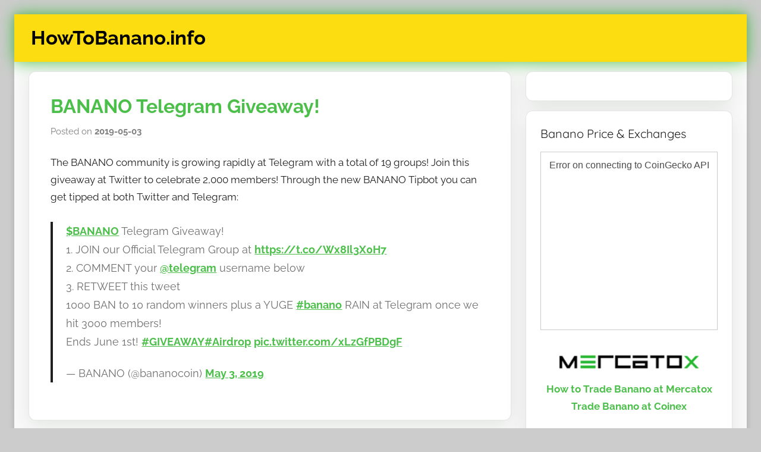

--- FILE ---
content_type: text/html; charset=UTF-8
request_url: https://howtobanano.info/banano-telegram-giveaway/
body_size: 10699
content:
<!DOCTYPE html>
<html lang="en-GB">

<head>
<meta charset="UTF-8">
<meta name="viewport" content="width=device-width, initial-scale=1">
<link rel="profile" href="http://gmpg.org/xfn/11">

<title>BANANO Telegram Giveaway! &#8211; HowToBanano.info</title>
<meta name='robots' content='max-image-preview:large' />
<!-- Jetpack Site Verification Tags -->
<meta name="google-site-verification" content="lkOAXwKG4Z-oN4vDLH_uzxApcF0bqHpeqOPce458Z_0" />
<link rel='dns-prefetch' href='//stats.wp.com' />
<link rel='dns-prefetch' href='//v0.wordpress.com' />
<link rel='dns-prefetch' href='//i0.wp.com' />
<link rel="alternate" type="application/rss+xml" title="HowToBanano.info &raquo; Feed" href="https://howtobanano.info/feed/" />
<link rel="alternate" type="application/rss+xml" title="HowToBanano.info &raquo; Comments Feed" href="https://howtobanano.info/comments/feed/" />
<script type="text/javascript">
/* <![CDATA[ */
window._wpemojiSettings = {"baseUrl":"https:\/\/s.w.org\/images\/core\/emoji\/15.0.3\/72x72\/","ext":".png","svgUrl":"https:\/\/s.w.org\/images\/core\/emoji\/15.0.3\/svg\/","svgExt":".svg","source":{"concatemoji":"https:\/\/howtobanano.info\/wp-includes\/js\/wp-emoji-release.min.js?ver=6.6.4"}};
/*! This file is auto-generated */
!function(i,n){var o,s,e;function c(e){try{var t={supportTests:e,timestamp:(new Date).valueOf()};sessionStorage.setItem(o,JSON.stringify(t))}catch(e){}}function p(e,t,n){e.clearRect(0,0,e.canvas.width,e.canvas.height),e.fillText(t,0,0);var t=new Uint32Array(e.getImageData(0,0,e.canvas.width,e.canvas.height).data),r=(e.clearRect(0,0,e.canvas.width,e.canvas.height),e.fillText(n,0,0),new Uint32Array(e.getImageData(0,0,e.canvas.width,e.canvas.height).data));return t.every(function(e,t){return e===r[t]})}function u(e,t,n){switch(t){case"flag":return n(e,"\ud83c\udff3\ufe0f\u200d\u26a7\ufe0f","\ud83c\udff3\ufe0f\u200b\u26a7\ufe0f")?!1:!n(e,"\ud83c\uddfa\ud83c\uddf3","\ud83c\uddfa\u200b\ud83c\uddf3")&&!n(e,"\ud83c\udff4\udb40\udc67\udb40\udc62\udb40\udc65\udb40\udc6e\udb40\udc67\udb40\udc7f","\ud83c\udff4\u200b\udb40\udc67\u200b\udb40\udc62\u200b\udb40\udc65\u200b\udb40\udc6e\u200b\udb40\udc67\u200b\udb40\udc7f");case"emoji":return!n(e,"\ud83d\udc26\u200d\u2b1b","\ud83d\udc26\u200b\u2b1b")}return!1}function f(e,t,n){var r="undefined"!=typeof WorkerGlobalScope&&self instanceof WorkerGlobalScope?new OffscreenCanvas(300,150):i.createElement("canvas"),a=r.getContext("2d",{willReadFrequently:!0}),o=(a.textBaseline="top",a.font="600 32px Arial",{});return e.forEach(function(e){o[e]=t(a,e,n)}),o}function t(e){var t=i.createElement("script");t.src=e,t.defer=!0,i.head.appendChild(t)}"undefined"!=typeof Promise&&(o="wpEmojiSettingsSupports",s=["flag","emoji"],n.supports={everything:!0,everythingExceptFlag:!0},e=new Promise(function(e){i.addEventListener("DOMContentLoaded",e,{once:!0})}),new Promise(function(t){var n=function(){try{var e=JSON.parse(sessionStorage.getItem(o));if("object"==typeof e&&"number"==typeof e.timestamp&&(new Date).valueOf()<e.timestamp+604800&&"object"==typeof e.supportTests)return e.supportTests}catch(e){}return null}();if(!n){if("undefined"!=typeof Worker&&"undefined"!=typeof OffscreenCanvas&&"undefined"!=typeof URL&&URL.createObjectURL&&"undefined"!=typeof Blob)try{var e="postMessage("+f.toString()+"("+[JSON.stringify(s),u.toString(),p.toString()].join(",")+"));",r=new Blob([e],{type:"text/javascript"}),a=new Worker(URL.createObjectURL(r),{name:"wpTestEmojiSupports"});return void(a.onmessage=function(e){c(n=e.data),a.terminate(),t(n)})}catch(e){}c(n=f(s,u,p))}t(n)}).then(function(e){for(var t in e)n.supports[t]=e[t],n.supports.everything=n.supports.everything&&n.supports[t],"flag"!==t&&(n.supports.everythingExceptFlag=n.supports.everythingExceptFlag&&n.supports[t]);n.supports.everythingExceptFlag=n.supports.everythingExceptFlag&&!n.supports.flag,n.DOMReady=!1,n.readyCallback=function(){n.DOMReady=!0}}).then(function(){return e}).then(function(){var e;n.supports.everything||(n.readyCallback(),(e=n.source||{}).concatemoji?t(e.concatemoji):e.wpemoji&&e.twemoji&&(t(e.twemoji),t(e.wpemoji)))}))}((window,document),window._wpemojiSettings);
/* ]]> */
</script>
<link rel='stylesheet' id='donovan-theme-fonts-css' href='https://howtobanano.info/wp-content/fonts/6bfc9ad7476a21bbde4e7507ce3bc157.css?ver=20201110' type='text/css' media='all' />
<style id='wp-emoji-styles-inline-css' type='text/css'>

	img.wp-smiley, img.emoji {
		display: inline !important;
		border: none !important;
		box-shadow: none !important;
		height: 1em !important;
		width: 1em !important;
		margin: 0 0.07em !important;
		vertical-align: -0.1em !important;
		background: none !important;
		padding: 0 !important;
	}
</style>
<link rel='stylesheet' id='wp-block-library-css' href='https://howtobanano.info/wp-includes/css/dist/block-library/style.min.css?ver=6.6.4' type='text/css' media='all' />
<link rel='stylesheet' id='mediaelement-css' href='https://howtobanano.info/wp-includes/js/mediaelement/mediaelementplayer-legacy.min.css?ver=4.2.17' type='text/css' media='all' />
<link rel='stylesheet' id='wp-mediaelement-css' href='https://howtobanano.info/wp-includes/js/mediaelement/wp-mediaelement.min.css?ver=6.6.4' type='text/css' media='all' />
<style id='jetpack-sharing-buttons-style-inline-css' type='text/css'>
.jetpack-sharing-buttons__services-list{display:flex;flex-direction:row;flex-wrap:wrap;gap:0;list-style-type:none;margin:5px;padding:0}.jetpack-sharing-buttons__services-list.has-small-icon-size{font-size:12px}.jetpack-sharing-buttons__services-list.has-normal-icon-size{font-size:16px}.jetpack-sharing-buttons__services-list.has-large-icon-size{font-size:24px}.jetpack-sharing-buttons__services-list.has-huge-icon-size{font-size:36px}@media print{.jetpack-sharing-buttons__services-list{display:none!important}}.editor-styles-wrapper .wp-block-jetpack-sharing-buttons{gap:0;padding-inline-start:0}ul.jetpack-sharing-buttons__services-list.has-background{padding:1.25em 2.375em}
</style>
<style id='classic-theme-styles-inline-css' type='text/css'>
/*! This file is auto-generated */
.wp-block-button__link{color:#fff;background-color:#32373c;border-radius:9999px;box-shadow:none;text-decoration:none;padding:calc(.667em + 2px) calc(1.333em + 2px);font-size:1.125em}.wp-block-file__button{background:#32373c;color:#fff;text-decoration:none}
</style>
<style id='global-styles-inline-css' type='text/css'>
:root{--wp--preset--aspect-ratio--square: 1;--wp--preset--aspect-ratio--4-3: 4/3;--wp--preset--aspect-ratio--3-4: 3/4;--wp--preset--aspect-ratio--3-2: 3/2;--wp--preset--aspect-ratio--2-3: 2/3;--wp--preset--aspect-ratio--16-9: 16/9;--wp--preset--aspect-ratio--9-16: 9/16;--wp--preset--color--black: #000000;--wp--preset--color--cyan-bluish-gray: #abb8c3;--wp--preset--color--white: #ffffff;--wp--preset--color--pale-pink: #f78da7;--wp--preset--color--vivid-red: #cf2e2e;--wp--preset--color--luminous-vivid-orange: #ff6900;--wp--preset--color--luminous-vivid-amber: #fcb900;--wp--preset--color--light-green-cyan: #7bdcb5;--wp--preset--color--vivid-green-cyan: #00d084;--wp--preset--color--pale-cyan-blue: #8ed1fc;--wp--preset--color--vivid-cyan-blue: #0693e3;--wp--preset--color--vivid-purple: #9b51e0;--wp--preset--color--primary: #ee1133;--wp--preset--color--secondary: #d5001a;--wp--preset--color--tertiary: #bb0000;--wp--preset--color--accent: #1153ee;--wp--preset--color--highlight: #eedc11;--wp--preset--color--light-gray: #f2f2f2;--wp--preset--color--gray: #666666;--wp--preset--color--dark-gray: #202020;--wp--preset--gradient--vivid-cyan-blue-to-vivid-purple: linear-gradient(135deg,rgba(6,147,227,1) 0%,rgb(155,81,224) 100%);--wp--preset--gradient--light-green-cyan-to-vivid-green-cyan: linear-gradient(135deg,rgb(122,220,180) 0%,rgb(0,208,130) 100%);--wp--preset--gradient--luminous-vivid-amber-to-luminous-vivid-orange: linear-gradient(135deg,rgba(252,185,0,1) 0%,rgba(255,105,0,1) 100%);--wp--preset--gradient--luminous-vivid-orange-to-vivid-red: linear-gradient(135deg,rgba(255,105,0,1) 0%,rgb(207,46,46) 100%);--wp--preset--gradient--very-light-gray-to-cyan-bluish-gray: linear-gradient(135deg,rgb(238,238,238) 0%,rgb(169,184,195) 100%);--wp--preset--gradient--cool-to-warm-spectrum: linear-gradient(135deg,rgb(74,234,220) 0%,rgb(151,120,209) 20%,rgb(207,42,186) 40%,rgb(238,44,130) 60%,rgb(251,105,98) 80%,rgb(254,248,76) 100%);--wp--preset--gradient--blush-light-purple: linear-gradient(135deg,rgb(255,206,236) 0%,rgb(152,150,240) 100%);--wp--preset--gradient--blush-bordeaux: linear-gradient(135deg,rgb(254,205,165) 0%,rgb(254,45,45) 50%,rgb(107,0,62) 100%);--wp--preset--gradient--luminous-dusk: linear-gradient(135deg,rgb(255,203,112) 0%,rgb(199,81,192) 50%,rgb(65,88,208) 100%);--wp--preset--gradient--pale-ocean: linear-gradient(135deg,rgb(255,245,203) 0%,rgb(182,227,212) 50%,rgb(51,167,181) 100%);--wp--preset--gradient--electric-grass: linear-gradient(135deg,rgb(202,248,128) 0%,rgb(113,206,126) 100%);--wp--preset--gradient--midnight: linear-gradient(135deg,rgb(2,3,129) 0%,rgb(40,116,252) 100%);--wp--preset--font-size--small: 13px;--wp--preset--font-size--medium: 20px;--wp--preset--font-size--large: 36px;--wp--preset--font-size--x-large: 42px;--wp--preset--spacing--20: 0.44rem;--wp--preset--spacing--30: 0.67rem;--wp--preset--spacing--40: 1rem;--wp--preset--spacing--50: 1.5rem;--wp--preset--spacing--60: 2.25rem;--wp--preset--spacing--70: 3.38rem;--wp--preset--spacing--80: 5.06rem;--wp--preset--shadow--natural: 6px 6px 9px rgba(0, 0, 0, 0.2);--wp--preset--shadow--deep: 12px 12px 50px rgba(0, 0, 0, 0.4);--wp--preset--shadow--sharp: 6px 6px 0px rgba(0, 0, 0, 0.2);--wp--preset--shadow--outlined: 6px 6px 0px -3px rgba(255, 255, 255, 1), 6px 6px rgba(0, 0, 0, 1);--wp--preset--shadow--crisp: 6px 6px 0px rgba(0, 0, 0, 1);}:where(.is-layout-flex){gap: 0.5em;}:where(.is-layout-grid){gap: 0.5em;}body .is-layout-flex{display: flex;}.is-layout-flex{flex-wrap: wrap;align-items: center;}.is-layout-flex > :is(*, div){margin: 0;}body .is-layout-grid{display: grid;}.is-layout-grid > :is(*, div){margin: 0;}:where(.wp-block-columns.is-layout-flex){gap: 2em;}:where(.wp-block-columns.is-layout-grid){gap: 2em;}:where(.wp-block-post-template.is-layout-flex){gap: 1.25em;}:where(.wp-block-post-template.is-layout-grid){gap: 1.25em;}.has-black-color{color: var(--wp--preset--color--black) !important;}.has-cyan-bluish-gray-color{color: var(--wp--preset--color--cyan-bluish-gray) !important;}.has-white-color{color: var(--wp--preset--color--white) !important;}.has-pale-pink-color{color: var(--wp--preset--color--pale-pink) !important;}.has-vivid-red-color{color: var(--wp--preset--color--vivid-red) !important;}.has-luminous-vivid-orange-color{color: var(--wp--preset--color--luminous-vivid-orange) !important;}.has-luminous-vivid-amber-color{color: var(--wp--preset--color--luminous-vivid-amber) !important;}.has-light-green-cyan-color{color: var(--wp--preset--color--light-green-cyan) !important;}.has-vivid-green-cyan-color{color: var(--wp--preset--color--vivid-green-cyan) !important;}.has-pale-cyan-blue-color{color: var(--wp--preset--color--pale-cyan-blue) !important;}.has-vivid-cyan-blue-color{color: var(--wp--preset--color--vivid-cyan-blue) !important;}.has-vivid-purple-color{color: var(--wp--preset--color--vivid-purple) !important;}.has-black-background-color{background-color: var(--wp--preset--color--black) !important;}.has-cyan-bluish-gray-background-color{background-color: var(--wp--preset--color--cyan-bluish-gray) !important;}.has-white-background-color{background-color: var(--wp--preset--color--white) !important;}.has-pale-pink-background-color{background-color: var(--wp--preset--color--pale-pink) !important;}.has-vivid-red-background-color{background-color: var(--wp--preset--color--vivid-red) !important;}.has-luminous-vivid-orange-background-color{background-color: var(--wp--preset--color--luminous-vivid-orange) !important;}.has-luminous-vivid-amber-background-color{background-color: var(--wp--preset--color--luminous-vivid-amber) !important;}.has-light-green-cyan-background-color{background-color: var(--wp--preset--color--light-green-cyan) !important;}.has-vivid-green-cyan-background-color{background-color: var(--wp--preset--color--vivid-green-cyan) !important;}.has-pale-cyan-blue-background-color{background-color: var(--wp--preset--color--pale-cyan-blue) !important;}.has-vivid-cyan-blue-background-color{background-color: var(--wp--preset--color--vivid-cyan-blue) !important;}.has-vivid-purple-background-color{background-color: var(--wp--preset--color--vivid-purple) !important;}.has-black-border-color{border-color: var(--wp--preset--color--black) !important;}.has-cyan-bluish-gray-border-color{border-color: var(--wp--preset--color--cyan-bluish-gray) !important;}.has-white-border-color{border-color: var(--wp--preset--color--white) !important;}.has-pale-pink-border-color{border-color: var(--wp--preset--color--pale-pink) !important;}.has-vivid-red-border-color{border-color: var(--wp--preset--color--vivid-red) !important;}.has-luminous-vivid-orange-border-color{border-color: var(--wp--preset--color--luminous-vivid-orange) !important;}.has-luminous-vivid-amber-border-color{border-color: var(--wp--preset--color--luminous-vivid-amber) !important;}.has-light-green-cyan-border-color{border-color: var(--wp--preset--color--light-green-cyan) !important;}.has-vivid-green-cyan-border-color{border-color: var(--wp--preset--color--vivid-green-cyan) !important;}.has-pale-cyan-blue-border-color{border-color: var(--wp--preset--color--pale-cyan-blue) !important;}.has-vivid-cyan-blue-border-color{border-color: var(--wp--preset--color--vivid-cyan-blue) !important;}.has-vivid-purple-border-color{border-color: var(--wp--preset--color--vivid-purple) !important;}.has-vivid-cyan-blue-to-vivid-purple-gradient-background{background: var(--wp--preset--gradient--vivid-cyan-blue-to-vivid-purple) !important;}.has-light-green-cyan-to-vivid-green-cyan-gradient-background{background: var(--wp--preset--gradient--light-green-cyan-to-vivid-green-cyan) !important;}.has-luminous-vivid-amber-to-luminous-vivid-orange-gradient-background{background: var(--wp--preset--gradient--luminous-vivid-amber-to-luminous-vivid-orange) !important;}.has-luminous-vivid-orange-to-vivid-red-gradient-background{background: var(--wp--preset--gradient--luminous-vivid-orange-to-vivid-red) !important;}.has-very-light-gray-to-cyan-bluish-gray-gradient-background{background: var(--wp--preset--gradient--very-light-gray-to-cyan-bluish-gray) !important;}.has-cool-to-warm-spectrum-gradient-background{background: var(--wp--preset--gradient--cool-to-warm-spectrum) !important;}.has-blush-light-purple-gradient-background{background: var(--wp--preset--gradient--blush-light-purple) !important;}.has-blush-bordeaux-gradient-background{background: var(--wp--preset--gradient--blush-bordeaux) !important;}.has-luminous-dusk-gradient-background{background: var(--wp--preset--gradient--luminous-dusk) !important;}.has-pale-ocean-gradient-background{background: var(--wp--preset--gradient--pale-ocean) !important;}.has-electric-grass-gradient-background{background: var(--wp--preset--gradient--electric-grass) !important;}.has-midnight-gradient-background{background: var(--wp--preset--gradient--midnight) !important;}.has-small-font-size{font-size: var(--wp--preset--font-size--small) !important;}.has-medium-font-size{font-size: var(--wp--preset--font-size--medium) !important;}.has-large-font-size{font-size: var(--wp--preset--font-size--large) !important;}.has-x-large-font-size{font-size: var(--wp--preset--font-size--x-large) !important;}
:where(.wp-block-post-template.is-layout-flex){gap: 1.25em;}:where(.wp-block-post-template.is-layout-grid){gap: 1.25em;}
:where(.wp-block-columns.is-layout-flex){gap: 2em;}:where(.wp-block-columns.is-layout-grid){gap: 2em;}
:root :where(.wp-block-pullquote){font-size: 1.5em;line-height: 1.6;}
</style>
<link rel='stylesheet' id='donovan-stylesheet-css' href='https://howtobanano.info/wp-content/themes/donovan/style.css?ver=1.8.6' type='text/css' media='all' />
<style id='donovan-stylesheet-inline-css' type='text/css'>
.site-description { position: absolute; clip: rect(1px, 1px, 1px, 1px); width: 1px; height: 1px; overflow: hidden; }
</style>
<link rel='stylesheet' id='tablepress-default-css' href='https://howtobanano.info/wp-content/plugins/tablepress/css/build/default.css?ver=2.4.1' type='text/css' media='all' />
<link rel='stylesheet' id='jetpack_css-css' href='https://howtobanano.info/wp-content/plugins/jetpack/css/jetpack.css?ver=13.8.2' type='text/css' media='all' />
<script type="text/javascript" src="https://howtobanano.info/wp-content/themes/donovan/assets/js/svgxuse.min.js?ver=1.2.6" id="svgxuse-js"></script>
<link rel="https://api.w.org/" href="https://howtobanano.info/wp-json/" /><link rel="alternate" title="JSON" type="application/json" href="https://howtobanano.info/wp-json/wp/v2/posts/938" /><link rel="EditURI" type="application/rsd+xml" title="RSD" href="https://howtobanano.info/xmlrpc.php?rsd" />
<meta name="generator" content="WordPress 6.6.4" />
<link rel="canonical" href="https://howtobanano.info/banano-telegram-giveaway/" />
<link rel='shortlink' href='https://wp.me/p9TTcr-f8' />
<link rel="alternate" title="oEmbed (JSON)" type="application/json+oembed" href="https://howtobanano.info/wp-json/oembed/1.0/embed?url=https%3A%2F%2Fhowtobanano.info%2Fbanano-telegram-giveaway%2F" />
<link rel="alternate" title="oEmbed (XML)" type="text/xml+oembed" href="https://howtobanano.info/wp-json/oembed/1.0/embed?url=https%3A%2F%2Fhowtobanano.info%2Fbanano-telegram-giveaway%2F&#038;format=xml" />
	<style>img#wpstats{display:none}</style>
		
<!-- Jetpack Open Graph Tags -->
<meta property="og:type" content="article" />
<meta property="og:title" content="BANANO Telegram Giveaway!" />
<meta property="og:url" content="https://howtobanano.info/banano-telegram-giveaway/" />
<meta property="og:description" content="The BANANO community is growing rapidly at Telegram with a total of 19 groups! Join this giveaway at Twitter to celebrate 2,000 members! Through the new BANANO Tipbot you can get tipped at both Twi…" />
<meta property="article:published_time" content="2019-05-03T17:53:08+00:00" />
<meta property="article:modified_time" content="2019-05-03T17:53:14+00:00" />
<meta property="og:site_name" content="HowToBanano.info" />
<meta property="og:image" content="https://i0.wp.com/howtobanano.info/wp-content/uploads/2018/05/cropped-Download-1.png?fit=512%2C512&#038;ssl=1" />
<meta property="og:image:width" content="512" />
<meta property="og:image:height" content="512" />
<meta property="og:image:alt" content="" />
<meta property="og:locale" content="en_GB" />
<meta name="twitter:site" content="@howtobanano" />
<meta name="twitter:text:title" content="BANANO Telegram Giveaway!" />
<meta name="twitter:image" content="https://i0.wp.com/howtobanano.info/wp-content/uploads/2018/05/cropped-Download-1.png?fit=240%2C240&amp;ssl=1" />
<meta name="twitter:card" content="summary" />

<!-- End Jetpack Open Graph Tags -->
<link rel="icon" href="https://i0.wp.com/howtobanano.info/wp-content/uploads/2018/05/cropped-Download-1.png?fit=32%2C32&#038;ssl=1" sizes="32x32" />
<link rel="icon" href="https://i0.wp.com/howtobanano.info/wp-content/uploads/2018/05/cropped-Download-1.png?fit=192%2C192&#038;ssl=1" sizes="192x192" />
<link rel="apple-touch-icon" href="https://i0.wp.com/howtobanano.info/wp-content/uploads/2018/05/cropped-Download-1.png?fit=180%2C180&#038;ssl=1" />
<meta name="msapplication-TileImage" content="https://i0.wp.com/howtobanano.info/wp-content/uploads/2018/05/cropped-Download-1.png?fit=270%2C270&#038;ssl=1" />
		<style type="text/css" id="wp-custom-css">
			.post, .archive-header, .widget , articles
{
	border-radius: 0.7em;
	box-shadow: 0em 0.5em 2em 0em rgba(0, 50, 0, 0.10);
	overflow:visible;
margin-bottom: 1rem !important;

}


.widget_gtranslate {
	padding:28px;
}


.post-content
{
	padding:0.7em;
}

.entry-title, .site-title, .archive-title, .blog-title
{
	font-family: Raleway;
	font-weight: 800;
	color:#4cbf4b!important;
}

.footer-wrap
{
	background-color: #fff;
	display:none;
}

.archive-header
{
	padding: 1em 2em;
}

.blog-header
{
	font-size:1.2em
}

.entry-content table {
    border: 0px;
}

.entry-title a:link, .entry-title a:visited, .archive-title a:link, .archive-title a:visited, .blog-title a:link, .blogtitle a:visited
{
	text-decoration:none;
	color:#4cbf4b!important;
}

#main-navigation
{
	display:none;
}

.site-header
{
	background:#FBDD11;
	background-image: url();
	background-repeat: repeat;
	background-size: 19px;
		box-shadow: 0em 0em 1.5em 0em rgba(76, 191, 75, 1);
    margin-bottom: 1rem;
}

.site-title, .site-title a:link, .site-title a:visited

{
	color:#000;
	font-size:1.4em;
}

p.blog-description
{
	color:#4cbf4b;
	font-family: Raleway;
	font-weight: 700;
}

.header-main
{
	padding-top:1em;
	padding-bottom:1em;
}

a, a:link, a:visited
 {
	color:#4cbf4b;
	font-weight:700;
}

#eu-cookie-law
 {
	display:none;
}

.container {
    padding-left: 1rem;
    padding-right: 1rem;
}
		</style>
		</head>

<body class="post-template-default single single-post postid-938 single-format-standard wp-embed-responsive boxed-theme-layout blog-list-layout author-hidden categories-hidden tags-hidden">

	<div id="page" class="site">
		<a class="skip-link screen-reader-text" href="#content">Skip to content</a>

		
		
		<header id="masthead" class="site-header clearfix" role="banner">

			<div class="header-main container clearfix">

				<div id="logo" class="site-branding clearfix">

										
			<p class="site-title"><a href="https://howtobanano.info/" rel="home">HowToBanano.info</a></p>

							
			<p class="site-description">News &amp; How-To&#039;s about the cryptocurrency $BANANO</p>

			
				</div><!-- .site-branding -->

				
			</div><!-- .header-main -->

			


			
			
		</header><!-- #masthead -->

		
		<div id="content" class="site-content container">

			
	<div id="primary" class="content-area">
		<main id="main" class="site-main">

		
<article id="post-938" class="post-938 post type-post status-publish format-standard hentry category-banano tag-airdrop tag-bananacoin tag-banano tag-bananocoin tag-crypto tag-cryptocoin tag-cryptocurrency tag-giveaway tag-telegram tag-twitter comments-off">

	
			<div class="post-image">
							</div>

			
	<div class="post-content">

		<header class="entry-header">

			<h1 class="entry-title">BANANO Telegram Giveaway!</h1>
			<div class="entry-meta post-details"><span class="posted-on meta-date">Posted on <a href="https://howtobanano.info/banano-telegram-giveaway/" rel="bookmark"><time class="entry-date published" datetime="2019-05-03T19:53:08+02:00">2019-05-03</time><time class="updated" datetime="2019-05-03T19:53:14+02:00">2019-05-03</time></a></span><span class="posted-by meta-author"> by <span class="author vcard"><a class="url fn n" href="https://howtobanano.info/author/admin/" title="View all posts by howtobanano" rel="author">howtobanano</a></span></span></div>
		</header><!-- .entry-header -->

		<div class="entry-content clearfix">

			
<p>The BANANO community is growing rapidly at Telegram with a total of 19 groups! Join this giveaway at Twitter to celebrate 2,000 members! Through the new BANANO Tipbot you can get tipped at both Twitter and Telegram:</p>



<figure class="wp-block-embed-twitter wp-block-embed is-type-rich is-provider-twitter"><div class="wp-block-embed__wrapper">
<blockquote class="twitter-tweet" data-width="550" data-dnt="true"><p lang="en" dir="ltr"><a href="https://twitter.com/search?q=%24BANANO&amp;src=ctag&amp;ref_src=twsrc%5Etfw">$BANANO</a> Telegram Giveaway!<br>1. JOIN our Official Telegram Group at <a href="https://t.co/Wx8Il3X0H7">https://t.co/Wx8Il3X0H7</a><br>2. COMMENT your <a href="https://twitter.com/telegram?ref_src=twsrc%5Etfw">@telegram</a> username below<br>3. RETWEET this tweet<br>1000 BAN to 10 random winners plus a YUGE <a href="https://twitter.com/hashtag/banano?src=hash&amp;ref_src=twsrc%5Etfw">#banano</a> RAIN at Telegram once we hit 3000 members!<br>Ends June 1st! <a href="https://twitter.com/hashtag/GIVEAWAY?src=hash&amp;ref_src=twsrc%5Etfw">#GIVEAWAY</a><a href="https://twitter.com/hashtag/Airdrop?src=hash&amp;ref_src=twsrc%5Etfw">#Airdrop</a> <a href="https://t.co/xLzGfPBDgF">pic.twitter.com/xLzGfPBDgF</a></p>&mdash; BANANO (@bananocoin) <a href="https://twitter.com/bananocoin/status/1124363884176007168?ref_src=twsrc%5Etfw">May 3, 2019</a></blockquote><script async src="https://platform.twitter.com/widgets.js" charset="utf-8"></script>
</div></figure>

			
		</div><!-- .entry-content -->

		
	</div><!-- .post-content -->

	<footer class="entry-footer post-details">
		<div class="entry-categories"> <svg class="icon icon-category" aria-hidden="true" role="img"> <use xlink:href="https://howtobanano.info/wp-content/themes/donovan/assets/icons/genericons-neue.svg#category"></use> </svg><a href="https://howtobanano.info/category/banano/" rel="category tag">banano</a></div>
			<div class="entry-tags clearfix">
				<svg class="icon icon-tag" aria-hidden="true" role="img"> <use xlink:href="https://howtobanano.info/wp-content/themes/donovan/assets/icons/genericons-neue.svg#tag"></use> </svg><a href="https://howtobanano.info/tag/airdrop/" rel="tag">airdrop</a>, <a href="https://howtobanano.info/tag/bananacoin/" rel="tag">bananacoin</a>, <a href="https://howtobanano.info/tag/banano/" rel="tag">banano</a>, <a href="https://howtobanano.info/tag/bananocoin/" rel="tag">bananocoin</a>, <a href="https://howtobanano.info/tag/crypto/" rel="tag">crypto</a>, <a href="https://howtobanano.info/tag/cryptocoin/" rel="tag">cryptocoin</a>, <a href="https://howtobanano.info/tag/cryptocurrency/" rel="tag">cryptocurrency</a>, <a href="https://howtobanano.info/tag/giveaway/" rel="tag">giveaway</a>, <a href="https://howtobanano.info/tag/telegram/" rel="tag">telegram</a>, <a href="https://howtobanano.info/tag/twitter/" rel="tag">twitter</a>			</div><!-- .entry-tags -->

				</footer><!-- .entry-footer -->

</article>

	<nav class="navigation post-navigation" aria-label="Posts">
		<h2 class="screen-reader-text">Post navigation</h2>
		<div class="nav-links"><div class="nav-previous"><a href="https://howtobanano.info/banano-social-media-channel-recap-may-2019/" rel="prev"><span class="nav-link-text">Previous Post</span><h3 class="entry-title">BANANO Social Media Channel Recap May 2019</h3></a></div><div class="nav-next"><a href="https://howtobanano.info/happy-star-wars-day-2019-may-the-fourth-be-with-your-crypto/" rel="next"><span class="nav-link-text">Next Post</span><h3 class="entry-title">Happy Star Wars Day 2019! May the Fourth Be with your Crypto!</h3></a></div></div>
	</nav>
		</main><!-- #main -->
	</div><!-- #primary -->


	<section id="secondary" class="sidebar widget-area clearfix" role="complementary">

		<section id="google_translate_widget-4" class="widget widget_google_translate_widget"><div id="google_translate_element"></div></section><section id="custom_html-6" class="widget_text widget widget_custom_html"><h4 class="widget-title">Banano Price &#038; Exchanges</h4><div class="textwidget custom-html-widget"><center><script src="https://widgets.coingecko.com/coingecko-coin-price-chart-widget.js"></script>
<coingecko-coin-price-chart-widget currency="usd" coin-id="banano" locale="en" height="300"></coingecko-coin-price-chart-widget></center><br>
<center>
<a href="https://mercatox.com/?referrer=434383" target="_blank" rel="noopener"><img data-recalc-dims="1" class="alignnone size-full wp-image-84" src="https://i0.wp.com/banano.how/wp-content/uploads/2018/09/1518190719mercatox-420.png?resize=250%2C47&#038;ssl=1" alt="Mercatox" width="250" height="47" hspace="2" /></a><br>
<a href="http://mercatox.banano.how/" target="_blank" rel="noopener">How to Trade Banano at Mercatox</a>
<br><a href="https://www.coinex.com/register?refer_code=xwf3h" target="_blank" rel="noopener">Trade Banano at Coinex</a></center><br>
<center><a href="https://howtobanano.info/all-current-banano-exchanges-an-updated-overview/" target="_blank" rel="noopener">All BANANO Exchanges with Trading Pairs</a></center></div></section><section id="blog_subscription-2" class="widget widget_blog_subscription jetpack_subscription_widget"><h4 class="widget-title">Receive BANANO news via email</h4>
			<div class="wp-block-jetpack-subscriptions__container">
			<form action="#" method="post" accept-charset="utf-8" id="subscribe-blog-blog_subscription-2"
				data-blog="146307255"
				data-post_access_level="everybody" >
									<p id="subscribe-email">
						<label id="jetpack-subscribe-label"
							class="screen-reader-text"
							for="subscribe-field-blog_subscription-2">
							Email Address						</label>
						<input type="email" name="email" required="required"
																					value=""
							id="subscribe-field-blog_subscription-2"
							placeholder="Email Address"
						/>
					</p>

					<p id="subscribe-submit"
											>
						<input type="hidden" name="action" value="subscribe"/>
						<input type="hidden" name="source" value="https://howtobanano.info/banano-telegram-giveaway/"/>
						<input type="hidden" name="sub-type" value="widget"/>
						<input type="hidden" name="redirect_fragment" value="subscribe-blog-blog_subscription-2"/>
						<input type="hidden" id="_wpnonce" name="_wpnonce" value="877ff1a280" /><input type="hidden" name="_wp_http_referer" value="/banano-telegram-giveaway/" />						<button type="submit"
															class="wp-block-button__link"
																					name="jetpack_subscriptions_widget"
						>
							Subscribe						</button>
					</p>
							</form>
						</div>
			
</section><section id="custom_html-4" class="widget_text widget widget_custom_html"><h4 class="widget-title">Need help? Looking for a link?</h4><div class="textwidget custom-html-widget"><center><a href="http://banano.how" target="_blank" rel="noopener">banano.how</a><br>
<a href="https://banano.how" target="_blank" rel="noopener"><img data-recalc-dims="1" class="alignnone wp-image-646 size-medium" src="https://i0.wp.com/howtobanano.info/wp-content/uploads/2019/01/banano-howclose-e1548199726404-300x249.jpg?resize=300%2C249" alt="" width="300" height="249" /></a>
<br>
	<a href="http://banano.how" target="_blank" rel="noopener">Help Getting Started</a><br>
	<a href="https://banano.how/links/" target="_blank" rel="noopener">All Banano Links</a><br>
		<a href="http://news.banano.how" target="_blank" rel="noopener">All Banano News</a><br>
</center>
</div></section><section id="custom_html-5" class="widget_text widget widget_custom_html"><h4 class="widget-title">Official Banano website</h4><div class="textwidget custom-html-widget"><center><a href="http://banano.cc" target="_blank" rel="noopener">banano.cc</a><br>
	<a href="https://banano.cc" target="_blank" rel="noopener"><img data-recalc-dims="1" class="alignnone size-medium wp-image-648" src="https://i0.wp.com/howtobanano.info/wp-content/uploads/2019/01/download-1.png?resize=300%2C94" alt="" width="300" height="94" /></a></center></div></section><section id="custom_html-7" class="widget_text widget widget_custom_html"><h4 class="widget-title">How To&#8217;s</h4><div class="textwidget custom-html-widget"><center>
	<a href="https://banano.how/" target="_blank" rel="noopener">What is Banano?</a><br>
	<a href="https://banano.how/where-can-i-get-free-banano/" target="_blank" rel="noopener">How to get free Banano</a><br>
	<a href="http://howtobanano.info/howtobananos-banano-discord-getting-started-guide/" target="_blank" rel="noopener">How to get started at Banano Discord</a>
<br>
<a href="http://reddit.banano.how" target="_blank" rel="noopener">How to use the Reddit Tipbot</a>
<br>
	<a href="http://howtobanano.info/how-to-trade-banano-on-mercatox-step-by-step-guide/" target="_blank" rel="noopener">How to Buy Banano at Mercatox</a><br>
</center>
<hr>
<center>
<a href="https://bananobet.com/refer/69" target="_blank" rel="noopener"><img data-recalc-dims="1" class="alignnone size-medium wp-image-649" src="https://i0.wp.com/howtobanano.info/wp-content/uploads/2019/01/download-2.png?resize=300%2C102" alt="" width="300" height="102" /></a><br>
<a href="http://howtobanano.info/bananobet-com-launched-today-betting-site-giving-away-25-free-bananos-every-day/" target="_blank" rel="noopener">How to Play at BananoBet</a></center>
<br>
<center>
	<a href="https://howtobanano.info/banano-was-added-to-nanogames-io/" target="_blank" rel="noopener"><img data-recalc-dims="1" class="alignnone size-medium wp-image-854" src="https://i0.wp.com/howtobanano.info/wp-content/uploads/2019/03/53676948_833501496990991_4481294242999697408_o.png?resize=300%2C46" alt="" width="300" height="46" /></a><br>
	<a href="https://howtobanano.info/banano-was-added-to-nanogames-io/" target="_blank" rel="noopener">Play at nanogames.io</a>
</center>
<br>
<center>
	<a href="https://bc.game/i-gmvcd1k-n//" target="_blank" rel="noopener"><img data-recalc-dims="1" class="alignnone size-medium wp-image-854" src="https://i0.wp.com/howtobanano.info/wp-content/uploads/2021/04/logo-2.png?w=300" alt=""  /></a><br>
	<a href="https://bc.game/i-gmvcd1k-n//" target="_blank" rel="noopener">Play at BC.Game</a>
</center>

</div></section><section id="custom_html-8" class="widget_text widget widget_custom_html"><h4 class="widget-title">Official Social Media Channels</h4><div class="textwidget custom-html-widget"><center>
	<a href="https://www.reddit.com/r/banano/" target="_blank" rel="noopener">Reddit</a> |
		<a href="https://chat.banano.cc" target="_blank" rel="noopener">Discord</a><br>
		<a href="https://medium.com/banano" target="_blank" rel="noopener">Medium</a> |
		<a href="https://www.publish0x.com/banano/?a=QJ0dNjvdLO" target="_blank" rel="noopener">Publish0x</a><br>
		<a href="http://telegram.banano.how/" target="_blank" rel="noopener">Telegram</a> |
		<a href="https://twitter.com/bananocoin/" target="_blank" rel="noopener">Twitter</a><br>
	<a href="https://www.facebook.com/bananocurrency/" target="_blank" rel="noopener">Facebook</a> |
		<a href="https://instagram.com/bananocurrency/" target="_blank" rel="noopener">Instagram</a><br>
	<a href="https://www.youtube.com/c/BananoPictures" target="_blank" rel="noopener">Youtube</a> |
		<a href="https://github.com/bananocoin" target="_blank" rel="noopener">Github</a>
	<hr>
<a href="http://chat.banano.how" target="_blank" rel="noopener">How to set up Discord Tipbots</a>
	<br>
<a href="http://reddit.banano.how" target="_blank" rel="noopener">How to use the Reddit Tipbot</a></center></div></section><section id="custom_html-11" class="widget_text widget widget_custom_html"><div class="textwidget custom-html-widget"><script src="https://widgets.coingecko.com/coingecko-coin-list-widget.js"></script>
<coingecko-coin-list-widget  coin-ids="bitcoin,ethereum,banano,nano" currency="usd" locale="en"></coingecko-coin-list-widget>
<br><br>
<script src="https://widgets.coingecko.com/coingecko-coin-ticker-widget.js"></script>
<coingecko-coin-ticker-widget  coin-id="banano" currency="usd" locale="en"></coingecko-coin-ticker-widget></div></section><section id="custom_html-13" class="widget_text widget widget_custom_html"><div class="textwidget custom-html-widget"><center>
<a href="https://howtobanano.info/about/" target="_blank" rel="noopener">about/contact</a>
</center></div></section>
	</section><!-- #secondary -->


	</div><!-- #content -->

	
	<div id="footer" class="footer-wrap">

		<footer id="colophon" class="site-footer container clearfix" role="contentinfo">

			
			<div id="footer-line" class="site-info">
								
		<span class="credit-link">
			WordPress Theme: Donovan by <a href="https://themezee.com/" target="_blank" rel="nofollow">ThemeZee</a>.		</span>

					</div><!-- .site-info -->

		</footer><!-- #colophon -->

	</div>

</div><!-- #page -->

<script type="text/javascript" src="https://stats.wp.com/e-202603.js" id="jetpack-stats-js" data-wp-strategy="defer"></script>
<script type="text/javascript" id="jetpack-stats-js-after">
/* <![CDATA[ */
_stq = window._stq || [];
_stq.push([ "view", JSON.parse("{\"v\":\"ext\",\"blog\":\"146307255\",\"post\":\"938\",\"tz\":\"1\",\"srv\":\"howtobanano.info\",\"j\":\"1:13.8.2\"}") ]);
_stq.push([ "clickTrackerInit", "146307255", "938" ]);
/* ]]> */
</script>
<script type="text/javascript" id="google-translate-init-js-extra">
/* <![CDATA[ */
var _wp_google_translate_widget = {"lang":"en_GB","layout":"0"};
/* ]]> */
</script>
<script type="text/javascript" src="https://howtobanano.info/wp-content/plugins/jetpack/_inc/build/widgets/google-translate/google-translate.min.js?ver=13.8.2" id="google-translate-init-js"></script>
<script type="text/javascript" src="//translate.google.com/translate_a/element.js?cb=googleTranslateElementInit&amp;ver=13.8.2" id="google-translate-js"></script>

</body>
</html>


--- FILE ---
content_type: application/javascript
request_url: https://widgets.coingecko.com/coingecko-coin-price-chart-widget.js
body_size: 119841
content:
(function(e){var t={};function n(r){if(t[r])return t[r].exports;var i=t[r]={i:r,l:!1,exports:{}};return e[r].call(i.exports,i,i.exports,n),i.l=!0,i.exports}n.m=e,n.c=t,n.d=function(e,t,r){n.o(e,t)||Object.defineProperty(e,t,{enumerable:!0,get:r})},n.r=function(e){"undefined"!==typeof Symbol&&Symbol.toStringTag&&Object.defineProperty(e,Symbol.toStringTag,{value:"Module"}),Object.defineProperty(e,"__esModule",{value:!0})},n.t=function(e,t){if(1&t&&(e=n(e)),8&t)return e;if(4&t&&"object"===typeof e&&e&&e.__esModule)return e;var r=Object.create(null);if(n.r(r),Object.defineProperty(r,"default",{enumerable:!0,value:e}),2&t&&"string"!=typeof e)for(var i in e)n.d(r,i,function(t){return e[t]}.bind(null,i));return r},n.n=function(e){var t=e&&e.__esModule?function(){return e["default"]}:function(){return e};return n.d(t,"a",t),t},n.o=function(e,t){return Object.prototype.hasOwnProperty.call(e,t)},n.p="/",n(n.s=19)})({"014b":function(e,t,n){"use strict";var r=n("e53d"),i=n("07e3"),a=n("8e60"),o=n("63b6"),s=n("9138"),c=n("ebfd").KEY,l=n("294c"),u=n("dbdb"),d=n("45f2"),p=n("62a0"),f=n("5168"),h=n("ccb9"),m=n("6718"),_=n("47ee"),g=n("9003"),v=n("e4ae"),y=n("f772"),b=n("241e"),w=n("36c3"),x=n("1bc3"),k=n("aebd"),C=n("a159"),S=n("0395"),P=n("bf0b"),M=n("9aa9"),A=n("d9f6"),O=n("c3a1"),D=P.f,T=A.f,I=S.f,j=r.Symbol,F=r.JSON,z=F&&F.stringify,L="prototype",E=f("_hidden"),N=f("toPrimitive"),R={}.propertyIsEnumerable,V=u("symbol-registry"),B=u("symbols"),$=u("op-symbols"),W=Object[L],H="function"==typeof j&&!!M.f,U=r.QObject,G=!U||!U[L]||!U[L].findChild,q=a&&l((function(){return 7!=C(T({},"a",{get:function(){return T(this,"a",{value:7}).a}})).a}))?function(e,t,n){var r=D(W,t);r&&delete W[t],T(e,t,n),r&&e!==W&&T(W,t,r)}:T,K=function(e){var t=B[e]=C(j[L]);return t._k=e,t},J=H&&"symbol"==typeof j.iterator?function(e){return"symbol"==typeof e}:function(e){return e instanceof j},Y=function(e,t,n){return e===W&&Y($,t,n),v(e),t=x(t,!0),v(n),i(B,t)?(n.enumerable?(i(e,E)&&e[E][t]&&(e[E][t]=!1),n=C(n,{enumerable:k(0,!1)})):(i(e,E)||T(e,E,k(1,{})),e[E][t]=!0),q(e,t,n)):T(e,t,n)},X=function(e,t){v(e);var n,r=_(t=w(t)),i=0,a=r.length;while(a>i)Y(e,n=r[i++],t[n]);return e},Z=function(e,t){return void 0===t?C(e):X(C(e),t)},Q=function(e){var t=R.call(this,e=x(e,!0));return!(this===W&&i(B,e)&&!i($,e))&&(!(t||!i(this,e)||!i(B,e)||i(this,E)&&this[E][e])||t)},ee=function(e,t){if(e=w(e),t=x(t,!0),e!==W||!i(B,t)||i($,t)){var n=D(e,t);return!n||!i(B,t)||i(e,E)&&e[E][t]||(n.enumerable=!0),n}},te=function(e){var t,n=I(w(e)),r=[],a=0;while(n.length>a)i(B,t=n[a++])||t==E||t==c||r.push(t);return r},ne=function(e){var t,n=e===W,r=I(n?$:w(e)),a=[],o=0;while(r.length>o)!i(B,t=r[o++])||n&&!i(W,t)||a.push(B[t]);return a};H||(j=function(){if(this instanceof j)throw TypeError("Symbol is not a constructor!");var e=p(arguments.length>0?arguments[0]:void 0),t=function(n){this===W&&t.call($,n),i(this,E)&&i(this[E],e)&&(this[E][e]=!1),q(this,e,k(1,n))};return a&&G&&q(W,e,{configurable:!0,set:t}),K(e)},s(j[L],"toString",(function(){return this._k})),P.f=ee,A.f=Y,n("6abf").f=S.f=te,n("355d").f=Q,M.f=ne,a&&!n("b8e3")&&s(W,"propertyIsEnumerable",Q,!0),h.f=function(e){return K(f(e))}),o(o.G+o.W+o.F*!H,{Symbol:j});for(var re="hasInstance,isConcatSpreadable,iterator,match,replace,search,species,split,toPrimitive,toStringTag,unscopables".split(","),ie=0;re.length>ie;)f(re[ie++]);for(var ae=O(f.store),oe=0;ae.length>oe;)m(ae[oe++]);o(o.S+o.F*!H,"Symbol",{for:function(e){return i(V,e+="")?V[e]:V[e]=j(e)},keyFor:function(e){if(!J(e))throw TypeError(e+" is not a symbol!");for(var t in V)if(V[t]===e)return t},useSetter:function(){G=!0},useSimple:function(){G=!1}}),o(o.S+o.F*!H,"Object",{create:Z,defineProperty:Y,defineProperties:X,getOwnPropertyDescriptor:ee,getOwnPropertyNames:te,getOwnPropertySymbols:ne});var se=l((function(){M.f(1)}));o(o.S+o.F*se,"Object",{getOwnPropertySymbols:function(e){return M.f(b(e))}}),F&&o(o.S+o.F*(!H||l((function(){var e=j();return"[null]"!=z([e])||"{}"!=z({a:e})||"{}"!=z(Object(e))}))),"JSON",{stringify:function(e){var t,n,r=[e],i=1;while(arguments.length>i)r.push(arguments[i++]);if(n=t=r[1],(y(t)||void 0!==e)&&!J(e))return g(t)||(t=function(e,t){if("function"==typeof n&&(t=n.call(this,e,t)),!J(t))return t}),r[1]=t,z.apply(F,r)}}),j[L][N]||n("35e8")(j[L],N,j[L].valueOf),d(j,"Symbol"),d(Math,"Math",!0),d(r.JSON,"JSON",!0)},"01f9":function(e,t,n){"use strict";var r=n("2d00"),i=n("5ca1"),a=n("2aba"),o=n("32e9"),s=n("84f2"),c=n("41a0"),l=n("7f20"),u=n("38fd"),d=n("2b4c")("iterator"),p=!([].keys&&"next"in[].keys()),f="@@iterator",h="keys",m="values",_=function(){return this};e.exports=function(e,t,n,g,v,y,b){c(n,t,g);var w,x,k,C=function(e){if(!p&&e in A)return A[e];switch(e){case h:return function(){return new n(this,e)};case m:return function(){return new n(this,e)}}return function(){return new n(this,e)}},S=t+" Iterator",P=v==m,M=!1,A=e.prototype,O=A[d]||A[f]||v&&A[v],D=O||C(v),T=v?P?C("entries"):D:void 0,I="Array"==t&&A.entries||O;if(I&&(k=u(I.call(new e)),k!==Object.prototype&&k.next&&(l(k,S,!0),r||"function"==typeof k[d]||o(k,d,_))),P&&O&&O.name!==m&&(M=!0,D=function(){return O.call(this)}),r&&!b||!p&&!M&&A[d]||o(A,d,D),s[t]=D,s[S]=_,v)if(w={values:P?D:C(m),keys:y?D:C(h),entries:T},b)for(x in w)x in A||a(A,x,w[x]);else i(i.P+i.F*(p||M),t,w);return w}},"02f4":function(e,t,n){var r=n("4588"),i=n("be13");e.exports=function(e){return function(t,n){var a,o,s=String(i(t)),c=r(n),l=s.length;return c<0||c>=l?e?"":void 0:(a=s.charCodeAt(c),a<55296||a>56319||c+1===l||(o=s.charCodeAt(c+1))<56320||o>57343?e?s.charAt(c):a:e?s.slice(c,c+2):o-56320+(a-55296<<10)+65536)}}},"0390":function(e,t,n){"use strict";var r=n("02f4")(!0);e.exports=function(e,t,n){return t+(n?r(e,t).length:1)}},"0395":function(e,t,n){var r=n("36c3"),i=n("6abf").f,a={}.toString,o="object"==typeof window&&window&&Object.getOwnPropertyNames?Object.getOwnPropertyNames(window):[],s=function(e){try{return i(e)}catch(t){return o.slice()}};e.exports.f=function(e){return o&&"[object Window]"==a.call(e)?s(e):i(r(e))}},"0423":function(e){e.exports=JSON.parse('{"coin_details":{"mcap_rank":"時価総額ランク","mcap":"時価総額","24h_volume":"24時間鳥貴族","24h_high_low":"24時間 最高値/最安値"},"coin_compare_chart_widget":{"powered_by":"%{name_start}%{name}%{name_end}による提供","crypto_price_comparison":"仮想通貨価格の比較","crypto_market_cap_comparison":"仮想通貨時価総額の比較"},"coin_price_static_headline_widget":{"powered_by":"%{name_start}%{name}%{name_end}による提供"},"coin_price_chart_widget":{"24h_high":"24H最高値","24h_low":"24H最安値","view_price_chart":"%{coin}の価格チャートを見る","powered_by":"%{name_start}%{name}%{name_end}による提供"},"coin_price_marquee_widget":{"powered_by":"%{name_start}%{name}%{name_end}による提供"},"coin_list_widget":{"powered_by":"%{name_start}%{name}%{name_end}による提供"},"beam_widget":{"powered_by":"%{name_start}%{name}%{name_end}による提供"},"coin_ticker_widget":{"24h_high":"24H最高値","24h_low":"24H最安値","view_price_chart":"%{coin}の価格チャートを見る","powered_by":"%{name_start}%{name}%{name_end}による提供"},"coin_converter_widget":{"view_price_chart":"%{coin}の価格チャートを見る","powered_by":"%{name_start}%{name}%{name_end}による提供"},"coin_heatmap_widget":{"title":"仮想通貨データ一覧","subtitle":"(時価総額上位%{top})","powered_by":"%{name_start}%{name}%{name_end}による提供"},"random_coin_widget":{"disclaimer":"免責事項: このツールはエンターテイメントを目的として提供されており、財務的な助言を成すものではありません。","spin":"スピン","available_coins":"利用可能なコイン"},"coin_daily_price_widget":{"title":"CoinGecko 価格アップデート","total_mcap":"時価総額合計","24h_vol":"24H取引高","dom":"占有率"},"coin_market_ticker_list_widget":{"exchange":"取引所","pair":"通貨ペア","price":"価格","volume":"取引高","trust_score":"トラストスコア","view_price_chart":"価格チャートを見る","powered_by":"%{name_start}%{name}%{name_end}による提供","view_all":"すべての %{coin} マーケットを表示"}}')},"056c":function(e){e.exports=JSON.parse('{"coin_details":{"mcap_rank":"總市值排名","mcap":"總市值","24h_volume":"24 小時交易量","24h_high_low":"24 小時高價/低價"},"coin_compare_chart_widget":{"powered_by":"由 %{name_start}%{name}%{name_end} 提供","crypto_price_comparison":"加密貨幣匯率比較","crypto_market_cap_comparison":"加密貨幣市值比較"},"coin_price_static_headline_widget":{"powered_by":"由 %{name_start}%{name}%{name_end} 提供"},"coin_price_chart_widget":{"24h_high":"24 小時高價","24h_low":"24 小時低價","view_price_chart":"查看 %{coin} 的匯率圖表","powered_by":"由 %{name_start}%{name}%{name_end} 提供"},"coin_price_marquee_widget":{"powered_by":"由 %{name_start}%{name}%{name_end} 提供"},"coin_list_widget":{"powered_by":"由 %{name_start}%{name}%{name_end} 提供"},"beam_widget":{"powered_by":"由 %{name_start}%{name}%{name_end} 提供"},"coin_ticker_widget":{"24h_high":"24 小時高價","24h_low":"24 小時低價","view_price_chart":"查看 %{coin} 的匯率圖表","powered_by":"由 %{name_start}%{name}%{name_end} 提供"},"coin_converter_widget":{"view_price_chart":"查看 %{coin} 的匯率走勢圖","powered_by":"由 %{name_start}%{name}%{name_end} 提供"},"coin_heatmap_widget":{"title":"加密貨幣樹狀圖","subtitle":"(市值前 %{top} 名)","powered_by":"由 %{name_start}%{name}%{name_end} 提供"},"random_coin_widget":{"disclaimer":"免責聲明：此工具僅供娛樂之用，不構成財務建議。","spin":"Spin","available_coins":"可用貨幣"},"coin_daily_price_widget":{"title":"CoinGecko 匯率更新","total_mcap":"總市值","24h_vol":"24 小時交易量","dom":"市佔率"},"coin_market_ticker_list_widget":{"exchange":"交易平台","pair":"對","price":"價格","volume":"交易量","trust_score":"信任分數","view_price_chart":"查看匯率走勢圖","powered_by":"由 %{name_start}%{name}%{name_end} 提供","view_all":"查看所有 %{coin} 市場"}}')},"07e3":function(e,t){var n={}.hasOwnProperty;e.exports=function(e,t){return n.call(e,t)}},"0825":function(e){e.exports=JSON.parse('{"coin_details":{"mcap_rank":"Classifica cap. di mercato","mcap":"Cap. di mercato","24h_volume":"Volume in 24 ore","24h_high_low":"Max/min in 24 ore"},"coin_compare_chart_widget":{"powered_by":"Powered by %{name_start}%{name}%{name_end}","crypto_price_comparison":"Confronto prezzi delle cripto","crypto_market_cap_comparison":"Confronto di capitalizzazione di mercato delle cripto"},"coin_price_static_headline_widget":{"powered_by":"Powered by %{name_start}%{name}%{name_end}"},"coin_price_chart_widget":{"24h_high":"Massimo in 24 ore","24h_low":"Minimo in 24 ore","view_price_chart":"Visualizza grafico prezzi %{coin}","powered_by":"Powered by %{name_start}%{name}%{name_end}"},"coin_price_marquee_widget":{"powered_by":"Powered by %{name_start}%{name}%{name_end}"},"coin_list_widget":{"powered_by":"Powered by %{name_start}%{name}%{name_end}"},"beam_widget":{"powered_by":"Powered by %{name_start}%{name}%{name_end}"},"coin_ticker_widget":{"24h_high":"Massimo in 24 ore","24h_low":"Minimo in 24 ore","view_price_chart":"Visualizza grafico prezzi %{coin}","powered_by":"Powered by %{name_start}%{name}%{name_end}"},"coin_converter_widget":{"view_price_chart":"Visualizza grafico prezzi %{coin}","powered_by":"Powered by %{name_start}%{name}%{name_end}"},"coin_heatmap_widget":{"title":"Mappa ad albero delle criptovalute","subtitle":"(Valute top %{top} per capitalizzazione di mercato)","powered_by":"Powered by %{name_start}%{name}%{name_end}"},"random_coin_widget":{"disclaimer":"Disclaimer: Questi strumenti sono a scopo di intrattenimento e non costituiscono una consulenza finanziaria.","spin":"Spin","available_coins":"Valute Disponibili"},"coin_daily_price_widget":{"title":"Aggiornamento prezzi CoinGecko","total_mcap":"Cap. di mercato totale","24h_vol":"Volume in 24 ore","dom":"Dom"},"coin_market_ticker_list_widget":{"exchange":"Exchange","pair":"Coppia","price":"Prezzo","volume":"Volume","trust_score":"Punteggio di fiducia","view_price_chart":"Visualizza grafico prezzi","powered_by":"Powered by %{name_start}%{name}%{name_end}","view_all":"Visualizza tutti i mercati %{coin}"}}')},"0bfb":function(e,t,n){"use strict";var r=n("cb7c");e.exports=function(){var e=r(this),t="";return e.global&&(t+="g"),e.ignoreCase&&(t+="i"),e.multiline&&(t+="m"),e.unicode&&(t+="u"),e.sticky&&(t+="y"),t}},"0d58":function(e,t,n){var r=n("ce10"),i=n("e11e");e.exports=Object.keys||function(e){return r(e,i)}},"0f7c":function(e,t,n){"use strict";var r=n("688e");e.exports=Function.prototype.bind||r},"0fc9":function(e,t,n){var r=n("3a38"),i=Math.max,a=Math.min;e.exports=function(e,t){return e=r(e),e<0?i(e+t,0):a(e,t)}},"113d":function(e,t,n){"use strict";n.r(t);n("6b54");var r=n("2b0e"),i=n("c894"),a=n("5309"),o=n("af14"),s=n("c649"),c=n("2f08"),l=n("d850"),u=n.n(l);r["a"].use(i["a"]);var d=function(){var e=arguments.length>0&&void 0!==arguments[0]?arguments[0]:{shadow:!1};r["a"].customElement("coingecko-coin-price-chart-widget",c["a"],{shadow:e.shadow,shadowCss:u.a.toString(),connectedCallback:function(){if(!e.shadow){var t=document.createElement("style");t.innerHTML=u.a.toString(),document.head.append(t)}}})};Object(o["a"])()?d({shadow:!0}):Object(s["c"])([a["a"].customElement,a["a"].fetch,a["a"].cssvar]).then((function(){return d({shadow:!1})}))},1153:function(e,t,n){"use strict";var r=n("83c2"),i=r("%String%"),a=r("%TypeError%");e.exports=function(e){if("symbol"===typeof e)throw new a("Cannot convert a Symbol value to a string");return i(e)}},"11e9":function(e,t,n){var r=n("52a7"),i=n("4630"),a=n("6821"),o=n("6a99"),s=n("69a8"),c=n("c69a"),l=Object.getOwnPropertyDescriptor;t.f=n("9e1e")?l:function(e,t){if(e=a(e),t=o(t,!0),c)try{return l(e,t)}catch(n){}if(s(e,t))return i(!r.f.call(e,t),e[t])}},1495:function(e,t,n){var r=n("86cc"),i=n("cb7c"),a=n("0d58");e.exports=n("9e1e")?Object.defineProperties:function(e,t){i(e);var n,o=a(t),s=o.length,c=0;while(s>c)r.f(e,n=o[c++],t[n]);return e}},1654:function(e,t,n){"use strict";var r=n("71c1")(!0);n("30f1")(String,"String",(function(e){this._t=String(e),this._i=0}),(function(){var e,t=this._t,n=this._i;return n>=t.length?{value:void 0,done:!0}:(e=r(t,n),this._i+=e.length,{value:e,done:!1})}))},1691:function(e,t){e.exports="constructor,hasOwnProperty,isPrototypeOf,propertyIsEnumerable,toLocaleString,toString,valueOf".split(",")},19:function(e,t,n){e.exports=n("113d")},"1af6":function(e,t,n){var r=n("63b6");r(r.S,"Array",{isArray:n("9003")})},"1b7f":function(e,t,n){"use strict";var r=n("562e"),i="​";e.exports=function(){return String.prototype.trim&&i.trim()===i?String.prototype.trim:r}},"1bc3":function(e,t,n){var r=n("f772");e.exports=function(e,t){if(!r(e))return e;var n,i;if(t&&"function"==typeof(n=e.toString)&&!r(i=n.call(e)))return i;if("function"==typeof(n=e.valueOf)&&!r(i=n.call(e)))return i;if(!t&&"function"==typeof(n=e.toString)&&!r(i=n.call(e)))return i;throw TypeError("Can't convert object to primitive value")}},"1ec9":function(e,t,n){var r=n("f772"),i=n("e53d").document,a=r(i)&&r(i.createElement);e.exports=function(e){return a?i.createElement(e):{}}},"1f69":function(e,t,n){"use strict";var r=n("2b0e"),i=n("c649"),a=function(e){return r["a"].mixin({data:function(){return{containerClass:"large"}},methods:{updateContainerClass:function(){var t=this;requestAnimationFrame((function(){var n=t.$el.getBoundingClientRect().width;t.containerClass=n<=e?"small":"large"}))}},watch:{width:function(){this.updateContainerClass()}},mounted:function(){window.addEventListener("resize",Object(i["b"])(this.updateContainerClass.bind(this),200)),this.updateContainerClass()},destroyed:function(){window.removeEventListener("resize",(function(){}))}})};t["a"]=a},"210c":function(e){e.exports=JSON.parse('{"coin_details":{"mcap_rank":"Peringkat Kap Pasar","mcap":"Kapitalisasi Pasar","24h_volume":"Volume 24J","24h_high_low":"Tinggi/Rendah 24J"},"coin_compare_chart_widget":{"powered_by":"Didukung oleh %{name_start}%{name}%{name_end}","crypto_price_comparison":"Perbandingan Harga Kripto","crypto_market_cap_comparison":"Perbandingan Kap Paar Kripto"},"coin_price_static_headline_widget":{"powered_by":"Didukung oleh %{name_start}%{name}%{name_end}"},"coin_price_chart_widget":{"24h_high":"24J Tinggi","24h_low":"24J Rendah","view_price_chart":"Lihat Grafik Harga %{coin}","powered_by":"Didukung oleh %{name_start}%{name}%{name_end}"},"coin_price_marquee_widget":{"powered_by":"Didukung oleh %{name_start}%{name}%{name_end}"},"coin_list_widget":{"powered_by":"Didukung oleh %{name_start}%{name}%{name_end}"},"beam_widget":{"powered_by":"Didukung oleh %{name_start}%{name}%{name_end}"},"coin_ticker_widget":{"24h_high":"24J Tinggi","24h_low":"24J Rendah","view_price_chart":"Lihat Grafik Harga %{coin}","powered_by":"Didukung oleh %{name_start}%{name}%{name_end}"},"coin_converter_widget":{"view_price_chart":"Lihat Grafik Harga %{coin}","powered_by":"Didukung oleh %{name_start}%{name}%{name_end}"},"coin_heatmap_widget":{"title":"Peta Pohon Cryptocurrency","subtitle":"(%{top} Teratas Berdasarkan Kap Pasar)","powered_by":"Didukung oleh %{name_start}%{name}%{name_end}"},"random_coin_widget":{"disclaimer":"Sangkalan: Alat ini berfungsi sebagai hiburan dan bukan merupakan saran keuangan.","spin":"Putar","available_coins":"Koin yang Tersedia"},"coin_daily_price_widget":{"title":"Pembaruan Harga CoinGecko","total_mcap":"Total Kap P","24h_vol":"Volume 24J","dom":"Dom"},"coin_market_ticker_list_widget":{"exchange":"Bursa","pair":"Pasangan","price":"Harga","volume":"Volume","trust_score":"Skor Kepercayaan","view_price_chart":"Lihat Grafik Harga","powered_by":"Didukung oleh %{name_start}%{name}%{name_end}","view_all":"Lihat semua pasar %{coin}"}}')},"214f":function(e,t,n){"use strict";n("b0c5");var r=n("2aba"),i=n("32e9"),a=n("79e5"),o=n("be13"),s=n("2b4c"),c=n("520a"),l=s("species"),u=!a((function(){var e=/./;return e.exec=function(){var e=[];return e.groups={a:"7"},e},"7"!=="".replace(e,"$<a>")})),d=function(){var e=/(?:)/,t=e.exec;e.exec=function(){return t.apply(this,arguments)};var n="ab".split(e);return 2===n.length&&"a"===n[0]&&"b"===n[1]}();e.exports=function(e,t,n){var p=s(e),f=!a((function(){var t={};return t[p]=function(){return 7},7!=""[e](t)})),h=f?!a((function(){var t=!1,n=/a/;return n.exec=function(){return t=!0,null},"split"===e&&(n.constructor={},n.constructor[l]=function(){return n}),n[p](""),!t})):void 0;if(!f||!h||"replace"===e&&!u||"split"===e&&!d){var m=/./[p],_=n(o,p,""[e],(function(e,t,n,r,i){return t.exec===c?f&&!i?{done:!0,value:m.call(t,n,r)}:{done:!0,value:e.call(n,t,r)}:{done:!1}})),g=_[0],v=_[1];r(String.prototype,e,g),i(RegExp.prototype,p,2==t?function(e,t){return v.call(e,this,t)}:function(e){return v.call(e,this)})}}},"21aa":function(e){e.exports=JSON.parse('{"coin_details":{"mcap_rank":"Rangliste efter markedsværdi","mcap":"Markedsværdi","24h_volume":"24t volumen","24h_high_low":"24t høj/lav"},"coin_compare_chart_widget":{"powered_by":"Drevet af %{name_start}%{name}%{name_end}","crypto_price_comparison":"Sammenligning af kryptokurs","crypto_market_cap_comparison":"Sammenligning af kryptomarkedsværdi"},"coin_price_static_headline_widget":{"powered_by":"Drevet af %{name_start}%{name}%{name_end}"},"coin_price_chart_widget":{"24h_high":"24t høj","24h_low":"24t lav","view_price_chart":"Vis kursdiagram for %{coin}","powered_by":"Drevet af %{name_start}%{name}%{name_end}"},"coin_price_marquee_widget":{"powered_by":"Drevet af %{name_start}%{name}%{name_end}"},"coin_list_widget":{"powered_by":"Drevet af %{name_start}%{name}%{name_end}"},"beam_widget":{"powered_by":"Drevet af %{name_start}%{name}%{name_end}"},"coin_ticker_widget":{"24h_high":"24t høj","24h_low":"24t lav","view_price_chart":"Vis kursdiagram for %{coin}","powered_by":"Drevet af %{name_start}%{name}%{name_end}"},"coin_converter_widget":{"view_price_chart":"Vis kursdiagram for %{coin}","powered_by":"Drevet af %{name_start}%{name}%{name_end}"},"coin_heatmap_widget":{"title":"Oversigt over kryptovalutaer","subtitle":"(Top %{top} ud fra markedsværdi)","powered_by":"Drevet af %{name_start}%{name}%{name_end}"},"random_coin_widget":{"disclaimer":"Ansvarsfraskrivelse: Disse værktøjer fungerer som underholdning og udgør ikke finansiel rådgivning.","spin":"Kast","available_coins":"Tilgængelige coins"},"coin_daily_price_widget":{"title":"CoinGecko kursopdatering","total_mcap":"Markedsværdi i alt","24h_vol":"24t volumen","dom":"Dom"},"coin_market_ticker_list_widget":{"exchange":"Børs","pair":"Par","price":"Pris","volume":"Volumen","trust_score":"Tillidsscore","view_price_chart":"Vis kursdiagram","powered_by":"Drevet af %{name_start}%{name}%{name_end}","view_all":"Vis alle %{coin}-markeder"}}')},"21d0":function(e,t,n){"use strict";var r=Function.prototype.toString,i=/^\s*class\b/,a=function(e){try{var t=r.call(e);return i.test(t)}catch(n){return!1}},o=function(e){try{return!a(e)&&(r.call(e),!0)}catch(t){return!1}},s=Object.prototype.toString,c="[object Function]",l="[object GeneratorFunction]",u="function"===typeof Symbol&&"symbol"===typeof Symbol.toStringTag;e.exports=function(e){if(!e)return!1;if("function"!==typeof e&&"object"!==typeof e)return!1;if("function"===typeof e&&!e.prototype)return!0;if(u)return o(e);if(a(e))return!1;var t=s.call(e);return t===c||t===l}},"230e":function(e,t,n){var r=n("d3f4"),i=n("7726").document,a=r(i)&&r(i.createElement);e.exports=function(e){return a?i.createElement(e):{}}},"23c6":function(e,t,n){var r=n("2d95"),i=n("2b4c")("toStringTag"),a="Arguments"==r(function(){return arguments}()),o=function(e,t){try{return e[t]}catch(n){}};e.exports=function(e){var t,n,s;return void 0===e?"Undefined":null===e?"Null":"string"==typeof(n=o(t=Object(e),i))?n:a?r(t):"Object"==(s=r(t))&&"function"==typeof t.callee?"Arguments":s}},"241e":function(e,t,n){var r=n("25eb");e.exports=function(e){return Object(r(e))}},"24fb":function(e,t,n){"use strict";function r(e,t){var n=e[1]||"",r=e[3];if(!r)return n;if(t&&"function"===typeof btoa){var a=i(r),o=r.sources.map((function(e){return"/*# sourceURL="+r.sourceRoot+e+" */"}));return[n].concat(o).concat([a]).join("\n")}return[n].join("\n")}function i(e){var t=btoa(unescape(encodeURIComponent(JSON.stringify(e)))),n="sourceMappingURL=data:application/json;charset=utf-8;base64,"+t;return"/*# "+n+" */"}e.exports=function(e){var t=[];return t.toString=function(){return this.map((function(t){var n=r(t,e);return t[2]?"@media "+t[2]+"{"+n+"}":n})).join("")},t.i=function(e,n){"string"===typeof e&&(e=[[null,e,""]]);for(var r={},i=0;i<this.length;i++){var a=this[i][0];null!=a&&(r[a]=!0)}for(i=0;i<e.length;i++){var o=e[i];null!=o[0]&&r[o[0]]||(n&&!o[2]?o[2]=n:n&&(o[2]="("+o[2]+") and ("+n+")"),t.push(o))}},t}},"25eb":function(e,t){e.exports=function(e){if(void 0==e)throw TypeError("Can't call method on  "+e);return e}},2877:function(e,t,n){"use strict";function r(e,t,n,r,i,a,o,s){var c,l="function"===typeof e?e.options:e;if(t&&(l.render=t,l.staticRenderFns=n,l._compiled=!0),r&&(l.functional=!0),a&&(l._scopeId="data-v-"+a),o?(c=function(e){e=e||this.$vnode&&this.$vnode.ssrContext||this.parent&&this.parent.$vnode&&this.parent.$vnode.ssrContext,e||"undefined"===typeof __VUE_SSR_CONTEXT__||(e=__VUE_SSR_CONTEXT__),i&&i.call(this,e),e&&e._registeredComponents&&e._registeredComponents.add(o)},l._ssrRegister=c):i&&(c=s?function(){i.call(this,this.$root.$options.shadowRoot)}:i),c)if(l.functional){l._injectStyles=c;var u=l.render;l.render=function(e,t){return c.call(t),u(e,t)}}else{var d=l.beforeCreate;l.beforeCreate=d?[].concat(d,c):[c]}return{exports:e,options:l}}n.d(t,"a",(function(){return r}))},"288a":function(e,t,n){"use strict";var r=n("d024"),i=n("fa4e"),a=n("a0d3"),o=n("ca9f"),s=function(e){i(!1,e)},c=String.prototype.replace,l=String.prototype.split,u="||||",d=function(e){var t=e%10;return 11!==e&&1===t?0:2<=t&&t<=4&&!(e>=12&&e<=14)?1:2},p={arabic:function(e){if(e<3)return e;var t=e%100;return t>=3&&t<=10?3:t>=11?4:5},bosnian_serbian:d,chinese:function(){return 0},croatian:d,french:function(e){return e>1?1:0},german:function(e){return 1!==e?1:0},russian:d,lithuanian:function(e){return e%10===1&&e%100!==11?0:e%10>=2&&e%10<=9&&(e%100<11||e%100>19)?1:2},czech:function(e){return 1===e?0:e>=2&&e<=4?1:2},polish:function(e){if(1===e)return 0;var t=e%10;return 2<=t&&t<=4&&(e%100<10||e%100>=20)?1:2},icelandic:function(e){return e%10!==1||e%100===11?1:0},slovenian:function(e){var t=e%100;return 1===t?0:2===t?1:3===t||4===t?2:3}},f={arabic:["ar"],bosnian_serbian:["bs-Latn-BA","bs-Cyrl-BA","srl-RS","sr-RS"],chinese:["id","id-ID","ja","ko","ko-KR","lo","ms","th","th-TH","zh"],croatian:["hr","hr-HR"],german:["fa","da","de","en","es","fi","el","he","hi-IN","hu","hu-HU","it","nl","no","pt","sv","tr"],french:["fr","tl","pt-br"],russian:["ru","ru-RU"],lithuanian:["lt"],czech:["cs","cs-CZ","sk"],polish:["pl"],icelandic:["is"],slovenian:["sl-SL"]};function h(e){var t={};return r(e,(function(e,n){r(e,(function(e){t[e]=n}))})),t}function m(e){var t=h(f);return t[e]||t[l.call(e,/-/,1)[0]]||t.en}function _(e,t){return p[m(e)](t)}function g(e){return e.replace(/[.*+?^${}()|[\]\\]/g,"\\$&")}function v(e){var t=e&&e.prefix||"%{",n=e&&e.suffix||"}";if(t===u||n===u)throw new RangeError('"'+u+'" token is reserved for pluralization');return new RegExp(g(t)+"(.*?)"+g(n),"g")}var y=/\$/g,b="$$",w=/%\{(.*?)\}/g;function x(e,t,n,r){if("string"!==typeof e)throw new TypeError("Polyglot.transformPhrase expects argument #1 to be string");if(null==t)return e;var i=e,s=r||w,d="number"===typeof t?{smart_count:t}:t;if(null!=d.smart_count&&i){var p=l.call(i,u);i=o(p[_(n||"en",d.smart_count)]||p[0])}return i=c.call(i,s,(function(e,t){return a(d,t)&&null!=d[t]?c.call(d[t],y,b):e})),i}function k(e){var t=e||{};this.phrases={},this.extend(t.phrases||{}),this.currentLocale=t.locale||"en";var n=t.allowMissing?x:null;this.onMissingKey="function"===typeof t.onMissingKey?t.onMissingKey:n,this.warn=t.warn||s,this.tokenRegex=v(t.interpolation)}k.prototype.locale=function(e){return e&&(this.currentLocale=e),this.currentLocale},k.prototype.extend=function(e,t){r(e,(function(e,n){var r=t?t+"."+n:n;"object"===typeof e?this.extend(e,r):this.phrases[r]=e}),this)},k.prototype.unset=function(e,t){"string"===typeof e?delete this.phrases[e]:r(e,(function(e,n){var r=t?t+"."+n:n;"object"===typeof e?this.unset(e,r):delete this.phrases[r]}),this)},k.prototype.clear=function(){this.phrases={}},k.prototype.replace=function(e){this.clear(),this.extend(e)},k.prototype.t=function(e,t){var n,r,i=null==t?{}:t;if("string"===typeof this.phrases[e])n=this.phrases[e];else if("string"===typeof i._)n=i._;else if(this.onMissingKey){var a=this.onMissingKey;r=a(e,i,this.currentLocale,this.tokenRegex)}else this.warn('Missing translation for key: "'+e+'"'),r=e;return"string"===typeof n&&(r=x(n,i,this.currentLocale,this.tokenRegex)),r},k.prototype.has=function(e){return a(this.phrases,e)},k.transformPhrase=function(e,t,n){return x(e,t,n)},e.exports=k},"294c":function(e,t){e.exports=function(e){try{return!!e()}catch(t){return!0}}},"2aba":function(e,t,n){var r=n("7726"),i=n("32e9"),a=n("69a8"),o=n("ca5a")("src"),s=n("fa5b"),c="toString",l=(""+s).split(c);n("8378").inspectSource=function(e){return s.call(e)},(e.exports=function(e,t,n,s){var c="function"==typeof n;c&&(a(n,"name")||i(n,"name",t)),e[t]!==n&&(c&&(a(n,o)||i(n,o,e[t]?""+e[t]:l.join(String(t)))),e===r?e[t]=n:s?e[t]?e[t]=n:i(e,t,n):(delete e[t],i(e,t,n)))})(Function.prototype,c,(function(){return"function"==typeof this&&this[o]||s.call(this)}))},"2aeb":function(e,t,n){var r=n("cb7c"),i=n("1495"),a=n("e11e"),o=n("613b")("IE_PROTO"),s=function(){},c="prototype",l=function(){var e,t=n("230e")("iframe"),r=a.length,i="<",o=">";t.style.display="none",n("fab2").appendChild(t),t.src="javascript:",e=t.contentWindow.document,e.open(),e.write(i+"script"+o+"document.F=Object"+i+"/script"+o),e.close(),l=e.F;while(r--)delete l[c][a[r]];return l()};e.exports=Object.create||function(e,t){var n;return null!==e?(s[c]=r(e),n=new s,s[c]=null,n[o]=e):n=l(),void 0===t?n:i(n,t)}},"2b0e":function(e,t,n){"use strict";(function(e){
/*!
 * Vue.js v2.5.21
 * (c) 2014-2018 Evan You
 * Released under the MIT License.
 */
var n=Object.freeze({});function r(e){return void 0===e||null===e}function i(e){return void 0!==e&&null!==e}function a(e){return!0===e}function o(e){return!1===e}function s(e){return"string"===typeof e||"number"===typeof e||"symbol"===typeof e||"boolean"===typeof e}function c(e){return null!==e&&"object"===typeof e}var l=Object.prototype.toString;function u(e){return"[object Object]"===l.call(e)}function d(e){return"[object RegExp]"===l.call(e)}function p(e){var t=parseFloat(String(e));return t>=0&&Math.floor(t)===t&&isFinite(e)}function f(e){return null==e?"":"object"===typeof e?JSON.stringify(e,null,2):String(e)}function h(e){var t=parseFloat(e);return isNaN(t)?e:t}function m(e,t){for(var n=Object.create(null),r=e.split(","),i=0;i<r.length;i++)n[r[i]]=!0;return t?function(e){return n[e.toLowerCase()]}:function(e){return n[e]}}m("slot,component",!0);var _=m("key,ref,slot,slot-scope,is");function g(e,t){if(e.length){var n=e.indexOf(t);if(n>-1)return e.splice(n,1)}}var v=Object.prototype.hasOwnProperty;function y(e,t){return v.call(e,t)}function b(e){var t=Object.create(null);return function(n){var r=t[n];return r||(t[n]=e(n))}}var w=/-(\w)/g,x=b((function(e){return e.replace(w,(function(e,t){return t?t.toUpperCase():""}))})),k=b((function(e){return e.charAt(0).toUpperCase()+e.slice(1)})),C=/\B([A-Z])/g,S=b((function(e){return e.replace(C,"-$1").toLowerCase()}));function P(e,t){function n(n){var r=arguments.length;return r?r>1?e.apply(t,arguments):e.call(t,n):e.call(t)}return n._length=e.length,n}function M(e,t){return e.bind(t)}var A=Function.prototype.bind?M:P;function O(e,t){t=t||0;var n=e.length-t,r=new Array(n);while(n--)r[n]=e[n+t];return r}function D(e,t){for(var n in t)e[n]=t[n];return e}function T(e){for(var t={},n=0;n<e.length;n++)e[n]&&D(t,e[n]);return t}function I(e,t,n){}var j=function(e,t,n){return!1},F=function(e){return e};function z(e,t){if(e===t)return!0;var n=c(e),r=c(t);if(!n||!r)return!n&&!r&&String(e)===String(t);try{var i=Array.isArray(e),a=Array.isArray(t);if(i&&a)return e.length===t.length&&e.every((function(e,n){return z(e,t[n])}));if(e instanceof Date&&t instanceof Date)return e.getTime()===t.getTime();if(i||a)return!1;var o=Object.keys(e),s=Object.keys(t);return o.length===s.length&&o.every((function(n){return z(e[n],t[n])}))}catch(l){return!1}}function L(e,t){for(var n=0;n<e.length;n++)if(z(e[n],t))return n;return-1}function E(e){var t=!1;return function(){t||(t=!0,e.apply(this,arguments))}}var N="data-server-rendered",R=["component","directive","filter"],V=["beforeCreate","created","beforeMount","mounted","beforeUpdate","updated","beforeDestroy","destroyed","activated","deactivated","errorCaptured"],B={optionMergeStrategies:Object.create(null),silent:!1,productionTip:!1,devtools:!1,performance:!1,errorHandler:null,warnHandler:null,ignoredElements:[],keyCodes:Object.create(null),isReservedTag:j,isReservedAttr:j,isUnknownElement:j,getTagNamespace:I,parsePlatformTagName:F,mustUseProp:j,async:!0,_lifecycleHooks:V};function $(e){var t=(e+"").charCodeAt(0);return 36===t||95===t}function W(e,t,n,r){Object.defineProperty(e,t,{value:n,enumerable:!!r,writable:!0,configurable:!0})}var H=/[^\w.$]/;function U(e){if(!H.test(e)){var t=e.split(".");return function(e){for(var n=0;n<t.length;n++){if(!e)return;e=e[t[n]]}return e}}}var G,q="__proto__"in{},K="undefined"!==typeof window,J="undefined"!==typeof WXEnvironment&&!!WXEnvironment.platform,Y=J&&WXEnvironment.platform.toLowerCase(),X=K&&window.navigator.userAgent.toLowerCase(),Z=X&&/msie|trident/.test(X),Q=X&&X.indexOf("msie 9.0")>0,ee=X&&X.indexOf("edge/")>0,te=(X&&X.indexOf("android"),X&&/iphone|ipad|ipod|ios/.test(X)||"ios"===Y),ne=(X&&/chrome\/\d+/.test(X),{}.watch),re=!1;if(K)try{var ie={};Object.defineProperty(ie,"passive",{get:function(){re=!0}}),window.addEventListener("test-passive",null,ie)}catch(oo){}var ae=function(){return void 0===G&&(G=!K&&!J&&"undefined"!==typeof e&&(e["process"]&&"server"===e["process"].env.VUE_ENV)),G},oe=K&&window.__VUE_DEVTOOLS_GLOBAL_HOOK__;function se(e){return"function"===typeof e&&/native code/.test(e.toString())}var ce,le="undefined"!==typeof Symbol&&se(Symbol)&&"undefined"!==typeof Reflect&&se(Reflect.ownKeys);ce="undefined"!==typeof Set&&se(Set)?Set:function(){function e(){this.set=Object.create(null)}return e.prototype.has=function(e){return!0===this.set[e]},e.prototype.add=function(e){this.set[e]=!0},e.prototype.clear=function(){this.set=Object.create(null)},e}();var ue=I,de=0,pe=function(){this.id=de++,this.subs=[]};pe.prototype.addSub=function(e){this.subs.push(e)},pe.prototype.removeSub=function(e){g(this.subs,e)},pe.prototype.depend=function(){pe.target&&pe.target.addDep(this)},pe.prototype.notify=function(){var e=this.subs.slice();for(var t=0,n=e.length;t<n;t++)e[t].update()},pe.target=null;var fe=[];function he(e){fe.push(e),pe.target=e}function me(){fe.pop(),pe.target=fe[fe.length-1]}var _e=function(e,t,n,r,i,a,o,s){this.tag=e,this.data=t,this.children=n,this.text=r,this.elm=i,this.ns=void 0,this.context=a,this.fnContext=void 0,this.fnOptions=void 0,this.fnScopeId=void 0,this.key=t&&t.key,this.componentOptions=o,this.componentInstance=void 0,this.parent=void 0,this.raw=!1,this.isStatic=!1,this.isRootInsert=!0,this.isComment=!1,this.isCloned=!1,this.isOnce=!1,this.asyncFactory=s,this.asyncMeta=void 0,this.isAsyncPlaceholder=!1},ge={child:{configurable:!0}};ge.child.get=function(){return this.componentInstance},Object.defineProperties(_e.prototype,ge);var ve=function(e){void 0===e&&(e="");var t=new _e;return t.text=e,t.isComment=!0,t};function ye(e){return new _e(void 0,void 0,void 0,String(e))}function be(e){var t=new _e(e.tag,e.data,e.children&&e.children.slice(),e.text,e.elm,e.context,e.componentOptions,e.asyncFactory);return t.ns=e.ns,t.isStatic=e.isStatic,t.key=e.key,t.isComment=e.isComment,t.fnContext=e.fnContext,t.fnOptions=e.fnOptions,t.fnScopeId=e.fnScopeId,t.asyncMeta=e.asyncMeta,t.isCloned=!0,t}var we=Array.prototype,xe=Object.create(we),ke=["push","pop","shift","unshift","splice","sort","reverse"];ke.forEach((function(e){var t=we[e];W(xe,e,(function(){var n=[],r=arguments.length;while(r--)n[r]=arguments[r];var i,a=t.apply(this,n),o=this.__ob__;switch(e){case"push":case"unshift":i=n;break;case"splice":i=n.slice(2);break}return i&&o.observeArray(i),o.dep.notify(),a}))}));var Ce=Object.getOwnPropertyNames(xe),Se=!0;function Pe(e){Se=e}var Me=function(e){this.value=e,this.dep=new pe,this.vmCount=0,W(e,"__ob__",this),Array.isArray(e)?(q?Ae(e,xe):Oe(e,xe,Ce),this.observeArray(e)):this.walk(e)};function Ae(e,t){e.__proto__=t}function Oe(e,t,n){for(var r=0,i=n.length;r<i;r++){var a=n[r];W(e,a,t[a])}}function De(e,t){var n;if(c(e)&&!(e instanceof _e))return y(e,"__ob__")&&e.__ob__ instanceof Me?n=e.__ob__:Se&&!ae()&&(Array.isArray(e)||u(e))&&Object.isExtensible(e)&&!e._isVue&&(n=new Me(e)),t&&n&&n.vmCount++,n}function Te(e,t,n,r,i){var a=new pe,o=Object.getOwnPropertyDescriptor(e,t);if(!o||!1!==o.configurable){var s=o&&o.get,c=o&&o.set;s&&!c||2!==arguments.length||(n=e[t]);var l=!i&&De(n);Object.defineProperty(e,t,{enumerable:!0,configurable:!0,get:function(){var t=s?s.call(e):n;return pe.target&&(a.depend(),l&&(l.dep.depend(),Array.isArray(t)&&Fe(t))),t},set:function(t){var r=s?s.call(e):n;t===r||t!==t&&r!==r||s&&!c||(c?c.call(e,t):n=t,l=!i&&De(t),a.notify())}})}}function Ie(e,t,n){if(Array.isArray(e)&&p(t))return e.length=Math.max(e.length,t),e.splice(t,1,n),n;if(t in e&&!(t in Object.prototype))return e[t]=n,n;var r=e.__ob__;return e._isVue||r&&r.vmCount?n:r?(Te(r.value,t,n),r.dep.notify(),n):(e[t]=n,n)}function je(e,t){if(Array.isArray(e)&&p(t))e.splice(t,1);else{var n=e.__ob__;e._isVue||n&&n.vmCount||y(e,t)&&(delete e[t],n&&n.dep.notify())}}function Fe(e){for(var t=void 0,n=0,r=e.length;n<r;n++)t=e[n],t&&t.__ob__&&t.__ob__.dep.depend(),Array.isArray(t)&&Fe(t)}Me.prototype.walk=function(e){for(var t=Object.keys(e),n=0;n<t.length;n++)Te(e,t[n])},Me.prototype.observeArray=function(e){for(var t=0,n=e.length;t<n;t++)De(e[t])};var ze=B.optionMergeStrategies;function Le(e,t){if(!t)return e;for(var n,r,i,a=Object.keys(t),o=0;o<a.length;o++)n=a[o],r=e[n],i=t[n],y(e,n)?r!==i&&u(r)&&u(i)&&Le(r,i):Ie(e,n,i);return e}function Ee(e,t,n){return n?function(){var r="function"===typeof t?t.call(n,n):t,i="function"===typeof e?e.call(n,n):e;return r?Le(r,i):i}:t?e?function(){return Le("function"===typeof t?t.call(this,this):t,"function"===typeof e?e.call(this,this):e)}:t:e}function Ne(e,t){return t?e?e.concat(t):Array.isArray(t)?t:[t]:e}function Re(e,t,n,r){var i=Object.create(e||null);return t?D(i,t):i}ze.data=function(e,t,n){return n?Ee(e,t,n):t&&"function"!==typeof t?e:Ee(e,t)},V.forEach((function(e){ze[e]=Ne})),R.forEach((function(e){ze[e+"s"]=Re})),ze.watch=function(e,t,n,r){if(e===ne&&(e=void 0),t===ne&&(t=void 0),!t)return Object.create(e||null);if(!e)return t;var i={};for(var a in D(i,e),t){var o=i[a],s=t[a];o&&!Array.isArray(o)&&(o=[o]),i[a]=o?o.concat(s):Array.isArray(s)?s:[s]}return i},ze.props=ze.methods=ze.inject=ze.computed=function(e,t,n,r){if(!e)return t;var i=Object.create(null);return D(i,e),t&&D(i,t),i},ze.provide=Ee;var Ve=function(e,t){return void 0===t?e:t};function Be(e,t){var n=e.props;if(n){var r,i,a,o={};if(Array.isArray(n)){r=n.length;while(r--)i=n[r],"string"===typeof i&&(a=x(i),o[a]={type:null})}else if(u(n))for(var s in n)i=n[s],a=x(s),o[a]=u(i)?i:{type:i};else 0;e.props=o}}function $e(e,t){var n=e.inject;if(n){var r=e.inject={};if(Array.isArray(n))for(var i=0;i<n.length;i++)r[n[i]]={from:n[i]};else if(u(n))for(var a in n){var o=n[a];r[a]=u(o)?D({from:a},o):{from:o}}else 0}}function We(e){var t=e.directives;if(t)for(var n in t){var r=t[n];"function"===typeof r&&(t[n]={bind:r,update:r})}}function He(e,t,n){if("function"===typeof t&&(t=t.options),Be(t,n),$e(t,n),We(t),!t._base&&(t.extends&&(e=He(e,t.extends,n)),t.mixins))for(var r=0,i=t.mixins.length;r<i;r++)e=He(e,t.mixins[r],n);var a,o={};for(a in e)s(a);for(a in t)y(e,a)||s(a);function s(r){var i=ze[r]||Ve;o[r]=i(e[r],t[r],n,r)}return o}function Ue(e,t,n,r){if("string"===typeof n){var i=e[t];if(y(i,n))return i[n];var a=x(n);if(y(i,a))return i[a];var o=k(a);if(y(i,o))return i[o];var s=i[n]||i[a]||i[o];return s}}function Ge(e,t,n,r){var i=t[e],a=!y(n,e),o=n[e],s=Ye(Boolean,i.type);if(s>-1)if(a&&!y(i,"default"))o=!1;else if(""===o||o===S(e)){var c=Ye(String,i.type);(c<0||s<c)&&(o=!0)}if(void 0===o){o=qe(r,i,e);var l=Se;Pe(!0),De(o),Pe(l)}return o}function qe(e,t,n){if(y(t,"default")){var r=t.default;return e&&e.$options.propsData&&void 0===e.$options.propsData[n]&&void 0!==e._props[n]?e._props[n]:"function"===typeof r&&"Function"!==Ke(t.type)?r.call(e):r}}function Ke(e){var t=e&&e.toString().match(/^\s*function (\w+)/);return t?t[1]:""}function Je(e,t){return Ke(e)===Ke(t)}function Ye(e,t){if(!Array.isArray(t))return Je(t,e)?0:-1;for(var n=0,r=t.length;n<r;n++)if(Je(t[n],e))return n;return-1}function Xe(e,t,n){if(t){var r=t;while(r=r.$parent){var i=r.$options.errorCaptured;if(i)for(var a=0;a<i.length;a++)try{var o=!1===i[a].call(r,e,t,n);if(o)return}catch(oo){Ze(oo,r,"errorCaptured hook")}}}Ze(e,t,n)}function Ze(e,t,n){if(B.errorHandler)try{return B.errorHandler.call(null,e,t,n)}catch(oo){Qe(oo,null,"config.errorHandler")}Qe(e,t,n)}function Qe(e,t,n){if(!K&&!J||"undefined"===typeof console)throw e;console.error(e)}var et,tt,nt=[],rt=!1;function it(){rt=!1;var e=nt.slice(0);nt.length=0;for(var t=0;t<e.length;t++)e[t]()}var at=!1;if("undefined"!==typeof setImmediate&&se(setImmediate))tt=function(){setImmediate(it)};else if("undefined"===typeof MessageChannel||!se(MessageChannel)&&"[object MessageChannelConstructor]"!==MessageChannel.toString())tt=function(){setTimeout(it,0)};else{var ot=new MessageChannel,st=ot.port2;ot.port1.onmessage=it,tt=function(){st.postMessage(1)}}if("undefined"!==typeof Promise&&se(Promise)){var ct=Promise.resolve();et=function(){ct.then(it),te&&setTimeout(I)}}else et=tt;function lt(e){return e._withTask||(e._withTask=function(){at=!0;try{return e.apply(null,arguments)}finally{at=!1}})}function ut(e,t){var n;if(nt.push((function(){if(e)try{e.call(t)}catch(oo){Xe(oo,t,"nextTick")}else n&&n(t)})),rt||(rt=!0,at?tt():et()),!e&&"undefined"!==typeof Promise)return new Promise((function(e){n=e}))}var dt=new ce;function pt(e){ft(e,dt),dt.clear()}function ft(e,t){var n,r,i=Array.isArray(e);if(!(!i&&!c(e)||Object.isFrozen(e)||e instanceof _e)){if(e.__ob__){var a=e.__ob__.dep.id;if(t.has(a))return;t.add(a)}if(i){n=e.length;while(n--)ft(e[n],t)}else{r=Object.keys(e),n=r.length;while(n--)ft(e[r[n]],t)}}}var ht,mt=b((function(e){var t="&"===e.charAt(0);e=t?e.slice(1):e;var n="~"===e.charAt(0);e=n?e.slice(1):e;var r="!"===e.charAt(0);return e=r?e.slice(1):e,{name:e,once:n,capture:r,passive:t}}));function _t(e){function t(){var e=arguments,n=t.fns;if(!Array.isArray(n))return n.apply(null,arguments);for(var r=n.slice(),i=0;i<r.length;i++)r[i].apply(null,e)}return t.fns=e,t}function gt(e,t,n,i,o,s){var c,l,u,d;for(c in e)l=e[c],u=t[c],d=mt(c),r(l)||(r(u)?(r(l.fns)&&(l=e[c]=_t(l)),a(d.once)&&(l=e[c]=o(d.name,l,d.capture)),n(d.name,l,d.capture,d.passive,d.params)):l!==u&&(u.fns=l,e[c]=u));for(c in t)r(e[c])&&(d=mt(c),i(d.name,t[c],d.capture))}function vt(e,t,n){var o;e instanceof _e&&(e=e.data.hook||(e.data.hook={}));var s=e[t];function c(){n.apply(this,arguments),g(o.fns,c)}r(s)?o=_t([c]):i(s.fns)&&a(s.merged)?(o=s,o.fns.push(c)):o=_t([s,c]),o.merged=!0,e[t]=o}function yt(e,t,n){var a=t.options.props;if(!r(a)){var o={},s=e.attrs,c=e.props;if(i(s)||i(c))for(var l in a){var u=S(l);bt(o,c,l,u,!0)||bt(o,s,l,u,!1)}return o}}function bt(e,t,n,r,a){if(i(t)){if(y(t,n))return e[n]=t[n],a||delete t[n],!0;if(y(t,r))return e[n]=t[r],a||delete t[r],!0}return!1}function wt(e){for(var t=0;t<e.length;t++)if(Array.isArray(e[t]))return Array.prototype.concat.apply([],e);return e}function xt(e){return s(e)?[ye(e)]:Array.isArray(e)?Ct(e):void 0}function kt(e){return i(e)&&i(e.text)&&o(e.isComment)}function Ct(e,t){var n,o,c,l,u=[];for(n=0;n<e.length;n++)o=e[n],r(o)||"boolean"===typeof o||(c=u.length-1,l=u[c],Array.isArray(o)?o.length>0&&(o=Ct(o,(t||"")+"_"+n),kt(o[0])&&kt(l)&&(u[c]=ye(l.text+o[0].text),o.shift()),u.push.apply(u,o)):s(o)?kt(l)?u[c]=ye(l.text+o):""!==o&&u.push(ye(o)):kt(o)&&kt(l)?u[c]=ye(l.text+o.text):(a(e._isVList)&&i(o.tag)&&r(o.key)&&i(t)&&(o.key="__vlist"+t+"_"+n+"__"),u.push(o)));return u}function St(e,t){return(e.__esModule||le&&"Module"===e[Symbol.toStringTag])&&(e=e.default),c(e)?t.extend(e):e}function Pt(e,t,n,r,i){var a=ve();return a.asyncFactory=e,a.asyncMeta={data:t,context:n,children:r,tag:i},a}function Mt(e,t,n){if(a(e.error)&&i(e.errorComp))return e.errorComp;if(i(e.resolved))return e.resolved;if(a(e.loading)&&i(e.loadingComp))return e.loadingComp;if(!i(e.contexts)){var o=e.contexts=[n],s=!0,l=function(e){for(var t=0,n=o.length;t<n;t++)o[t].$forceUpdate();e&&(o.length=0)},u=E((function(n){e.resolved=St(n,t),s||l(!0)})),d=E((function(t){i(e.errorComp)&&(e.error=!0,l(!0))})),p=e(u,d);return c(p)&&("function"===typeof p.then?r(e.resolved)&&p.then(u,d):i(p.component)&&"function"===typeof p.component.then&&(p.component.then(u,d),i(p.error)&&(e.errorComp=St(p.error,t)),i(p.loading)&&(e.loadingComp=St(p.loading,t),0===p.delay?e.loading=!0:setTimeout((function(){r(e.resolved)&&r(e.error)&&(e.loading=!0,l(!1))}),p.delay||200)),i(p.timeout)&&setTimeout((function(){r(e.resolved)&&d(null)}),p.timeout))),s=!1,e.loading?e.loadingComp:e.resolved}e.contexts.push(n)}function At(e){return e.isComment&&e.asyncFactory}function Ot(e){if(Array.isArray(e))for(var t=0;t<e.length;t++){var n=e[t];if(i(n)&&(i(n.componentOptions)||At(n)))return n}}function Dt(e){e._events=Object.create(null),e._hasHookEvent=!1;var t=e.$options._parentListeners;t&&Ft(e,t)}function Tt(e,t){ht.$on(e,t)}function It(e,t){ht.$off(e,t)}function jt(e,t){var n=ht;return function r(){var i=t.apply(null,arguments);null!==i&&n.$off(e,r)}}function Ft(e,t,n){ht=e,gt(t,n||{},Tt,It,jt,e),ht=void 0}function zt(e){var t=/^hook:/;e.prototype.$on=function(e,n){var r=this;if(Array.isArray(e))for(var i=0,a=e.length;i<a;i++)r.$on(e[i],n);else(r._events[e]||(r._events[e]=[])).push(n),t.test(e)&&(r._hasHookEvent=!0);return r},e.prototype.$once=function(e,t){var n=this;function r(){n.$off(e,r),t.apply(n,arguments)}return r.fn=t,n.$on(e,r),n},e.prototype.$off=function(e,t){var n=this;if(!arguments.length)return n._events=Object.create(null),n;if(Array.isArray(e)){for(var r=0,i=e.length;r<i;r++)n.$off(e[r],t);return n}var a=n._events[e];if(!a)return n;if(!t)return n._events[e]=null,n;if(t){var o,s=a.length;while(s--)if(o=a[s],o===t||o.fn===t){a.splice(s,1);break}}return n},e.prototype.$emit=function(e){var t=this,n=t._events[e];if(n){n=n.length>1?O(n):n;for(var r=O(arguments,1),i=0,a=n.length;i<a;i++)try{n[i].apply(t,r)}catch(oo){Xe(oo,t,'event handler for "'+e+'"')}}return t}}function Lt(e,t){var n={};if(!e)return n;for(var r=0,i=e.length;r<i;r++){var a=e[r],o=a.data;if(o&&o.attrs&&o.attrs.slot&&delete o.attrs.slot,a.context!==t&&a.fnContext!==t||!o||null==o.slot)(n.default||(n.default=[])).push(a);else{var s=o.slot,c=n[s]||(n[s]=[]);"template"===a.tag?c.push.apply(c,a.children||[]):c.push(a)}}for(var l in n)n[l].every(Et)&&delete n[l];return n}function Et(e){return e.isComment&&!e.asyncFactory||" "===e.text}function Nt(e,t){t=t||{};for(var n=0;n<e.length;n++)Array.isArray(e[n])?Nt(e[n],t):t[e[n].key]=e[n].fn;return t}var Rt=null;function Vt(e){var t=Rt;return Rt=e,function(){Rt=t}}function Bt(e){var t=e.$options,n=t.parent;if(n&&!t.abstract){while(n.$options.abstract&&n.$parent)n=n.$parent;n.$children.push(e)}e.$parent=n,e.$root=n?n.$root:e,e.$children=[],e.$refs={},e._watcher=null,e._inactive=null,e._directInactive=!1,e._isMounted=!1,e._isDestroyed=!1,e._isBeingDestroyed=!1}function $t(e){e.prototype._update=function(e,t){var n=this,r=n.$el,i=n._vnode,a=Vt(n);n._vnode=e,n.$el=i?n.__patch__(i,e):n.__patch__(n.$el,e,t,!1),a(),r&&(r.__vue__=null),n.$el&&(n.$el.__vue__=n),n.$vnode&&n.$parent&&n.$vnode===n.$parent._vnode&&(n.$parent.$el=n.$el)},e.prototype.$forceUpdate=function(){var e=this;e._watcher&&e._watcher.update()},e.prototype.$destroy=function(){var e=this;if(!e._isBeingDestroyed){Kt(e,"beforeDestroy"),e._isBeingDestroyed=!0;var t=e.$parent;!t||t._isBeingDestroyed||e.$options.abstract||g(t.$children,e),e._watcher&&e._watcher.teardown();var n=e._watchers.length;while(n--)e._watchers[n].teardown();e._data.__ob__&&e._data.__ob__.vmCount--,e._isDestroyed=!0,e.__patch__(e._vnode,null),Kt(e,"destroyed"),e.$off(),e.$el&&(e.$el.__vue__=null),e.$vnode&&(e.$vnode.parent=null)}}}function Wt(e,t,n){var r;return e.$el=t,e.$options.render||(e.$options.render=ve),Kt(e,"beforeMount"),r=function(){e._update(e._render(),n)},new ln(e,r,I,{before:function(){e._isMounted&&!e._isDestroyed&&Kt(e,"beforeUpdate")}},!0),n=!1,null==e.$vnode&&(e._isMounted=!0,Kt(e,"mounted")),e}function Ht(e,t,r,i,a){var o=!!(a||e.$options._renderChildren||i.data.scopedSlots||e.$scopedSlots!==n);if(e.$options._parentVnode=i,e.$vnode=i,e._vnode&&(e._vnode.parent=i),e.$options._renderChildren=a,e.$attrs=i.data.attrs||n,e.$listeners=r||n,t&&e.$options.props){Pe(!1);for(var s=e._props,c=e.$options._propKeys||[],l=0;l<c.length;l++){var u=c[l],d=e.$options.props;s[u]=Ge(u,d,t,e)}Pe(!0),e.$options.propsData=t}r=r||n;var p=e.$options._parentListeners;e.$options._parentListeners=r,Ft(e,r,p),o&&(e.$slots=Lt(a,i.context),e.$forceUpdate())}function Ut(e){while(e&&(e=e.$parent))if(e._inactive)return!0;return!1}function Gt(e,t){if(t){if(e._directInactive=!1,Ut(e))return}else if(e._directInactive)return;if(e._inactive||null===e._inactive){e._inactive=!1;for(var n=0;n<e.$children.length;n++)Gt(e.$children[n]);Kt(e,"activated")}}function qt(e,t){if((!t||(e._directInactive=!0,!Ut(e)))&&!e._inactive){e._inactive=!0;for(var n=0;n<e.$children.length;n++)qt(e.$children[n]);Kt(e,"deactivated")}}function Kt(e,t){he();var n=e.$options[t];if(n)for(var r=0,i=n.length;r<i;r++)try{n[r].call(e)}catch(oo){Xe(oo,e,t+" hook")}e._hasHookEvent&&e.$emit("hook:"+t),me()}var Jt=[],Yt=[],Xt={},Zt=!1,Qt=!1,en=0;function tn(){en=Jt.length=Yt.length=0,Xt={},Zt=Qt=!1}function nn(){var e,t;for(Qt=!0,Jt.sort((function(e,t){return e.id-t.id})),en=0;en<Jt.length;en++)e=Jt[en],e.before&&e.before(),t=e.id,Xt[t]=null,e.run();var n=Yt.slice(),r=Jt.slice();tn(),on(n),rn(r),oe&&B.devtools&&oe.emit("flush")}function rn(e){var t=e.length;while(t--){var n=e[t],r=n.vm;r._watcher===n&&r._isMounted&&!r._isDestroyed&&Kt(r,"updated")}}function an(e){e._inactive=!1,Yt.push(e)}function on(e){for(var t=0;t<e.length;t++)e[t]._inactive=!0,Gt(e[t],!0)}function sn(e){var t=e.id;if(null==Xt[t]){if(Xt[t]=!0,Qt){var n=Jt.length-1;while(n>en&&Jt[n].id>e.id)n--;Jt.splice(n+1,0,e)}else Jt.push(e);Zt||(Zt=!0,ut(nn))}}var cn=0,ln=function(e,t,n,r,i){this.vm=e,i&&(e._watcher=this),e._watchers.push(this),r?(this.deep=!!r.deep,this.user=!!r.user,this.lazy=!!r.lazy,this.sync=!!r.sync,this.before=r.before):this.deep=this.user=this.lazy=this.sync=!1,this.cb=n,this.id=++cn,this.active=!0,this.dirty=this.lazy,this.deps=[],this.newDeps=[],this.depIds=new ce,this.newDepIds=new ce,this.expression="","function"===typeof t?this.getter=t:(this.getter=U(t),this.getter||(this.getter=I)),this.value=this.lazy?void 0:this.get()};ln.prototype.get=function(){var e;he(this);var t=this.vm;try{e=this.getter.call(t,t)}catch(oo){if(!this.user)throw oo;Xe(oo,t,'getter for watcher "'+this.expression+'"')}finally{this.deep&&pt(e),me(),this.cleanupDeps()}return e},ln.prototype.addDep=function(e){var t=e.id;this.newDepIds.has(t)||(this.newDepIds.add(t),this.newDeps.push(e),this.depIds.has(t)||e.addSub(this))},ln.prototype.cleanupDeps=function(){var e=this.deps.length;while(e--){var t=this.deps[e];this.newDepIds.has(t.id)||t.removeSub(this)}var n=this.depIds;this.depIds=this.newDepIds,this.newDepIds=n,this.newDepIds.clear(),n=this.deps,this.deps=this.newDeps,this.newDeps=n,this.newDeps.length=0},ln.prototype.update=function(){this.lazy?this.dirty=!0:this.sync?this.run():sn(this)},ln.prototype.run=function(){if(this.active){var e=this.get();if(e!==this.value||c(e)||this.deep){var t=this.value;if(this.value=e,this.user)try{this.cb.call(this.vm,e,t)}catch(oo){Xe(oo,this.vm,'callback for watcher "'+this.expression+'"')}else this.cb.call(this.vm,e,t)}}},ln.prototype.evaluate=function(){this.value=this.get(),this.dirty=!1},ln.prototype.depend=function(){var e=this.deps.length;while(e--)this.deps[e].depend()},ln.prototype.teardown=function(){if(this.active){this.vm._isBeingDestroyed||g(this.vm._watchers,this);var e=this.deps.length;while(e--)this.deps[e].removeSub(this);this.active=!1}};var un={enumerable:!0,configurable:!0,get:I,set:I};function dn(e,t,n){un.get=function(){return this[t][n]},un.set=function(e){this[t][n]=e},Object.defineProperty(e,n,un)}function pn(e){e._watchers=[];var t=e.$options;t.props&&fn(e,t.props),t.methods&&wn(e,t.methods),t.data?hn(e):De(e._data={},!0),t.computed&&gn(e,t.computed),t.watch&&t.watch!==ne&&xn(e,t.watch)}function fn(e,t){var n=e.$options.propsData||{},r=e._props={},i=e.$options._propKeys=[],a=!e.$parent;a||Pe(!1);var o=function(a){i.push(a);var o=Ge(a,t,n,e);Te(r,a,o),a in e||dn(e,"_props",a)};for(var s in t)o(s);Pe(!0)}function hn(e){var t=e.$options.data;t=e._data="function"===typeof t?mn(t,e):t||{},u(t)||(t={});var n=Object.keys(t),r=e.$options.props,i=(e.$options.methods,n.length);while(i--){var a=n[i];0,r&&y(r,a)||$(a)||dn(e,"_data",a)}De(t,!0)}function mn(e,t){he();try{return e.call(t,t)}catch(oo){return Xe(oo,t,"data()"),{}}finally{me()}}var _n={lazy:!0};function gn(e,t){var n=e._computedWatchers=Object.create(null),r=ae();for(var i in t){var a=t[i],o="function"===typeof a?a:a.get;0,r||(n[i]=new ln(e,o||I,I,_n)),i in e||vn(e,i,a)}}function vn(e,t,n){var r=!ae();"function"===typeof n?(un.get=r?yn(t):bn(n),un.set=I):(un.get=n.get?r&&!1!==n.cache?yn(t):bn(n.get):I,un.set=n.set||I),Object.defineProperty(e,t,un)}function yn(e){return function(){var t=this._computedWatchers&&this._computedWatchers[e];if(t)return t.dirty&&t.evaluate(),pe.target&&t.depend(),t.value}}function bn(e){return function(){return e.call(this,this)}}function wn(e,t){e.$options.props;for(var n in t)e[n]="function"!==typeof t[n]?I:A(t[n],e)}function xn(e,t){for(var n in t){var r=t[n];if(Array.isArray(r))for(var i=0;i<r.length;i++)kn(e,n,r[i]);else kn(e,n,r)}}function kn(e,t,n,r){return u(n)&&(r=n,n=n.handler),"string"===typeof n&&(n=e[n]),e.$watch(t,n,r)}function Cn(e){var t={get:function(){return this._data}},n={get:function(){return this._props}};Object.defineProperty(e.prototype,"$data",t),Object.defineProperty(e.prototype,"$props",n),e.prototype.$set=Ie,e.prototype.$delete=je,e.prototype.$watch=function(e,t,n){var r=this;if(u(t))return kn(r,e,t,n);n=n||{},n.user=!0;var i=new ln(r,e,t,n);if(n.immediate)try{t.call(r,i.value)}catch(a){Xe(a,r,'callback for immediate watcher "'+i.expression+'"')}return function(){i.teardown()}}}function Sn(e){var t=e.$options.provide;t&&(e._provided="function"===typeof t?t.call(e):t)}function Pn(e){var t=Mn(e.$options.inject,e);t&&(Pe(!1),Object.keys(t).forEach((function(n){Te(e,n,t[n])})),Pe(!0))}function Mn(e,t){if(e){for(var n=Object.create(null),r=le?Reflect.ownKeys(e).filter((function(t){return Object.getOwnPropertyDescriptor(e,t).enumerable})):Object.keys(e),i=0;i<r.length;i++){var a=r[i],o=e[a].from,s=t;while(s){if(s._provided&&y(s._provided,o)){n[a]=s._provided[o];break}s=s.$parent}if(!s)if("default"in e[a]){var c=e[a].default;n[a]="function"===typeof c?c.call(t):c}else 0}return n}}function An(e,t){var n,r,a,o,s;if(Array.isArray(e)||"string"===typeof e)for(n=new Array(e.length),r=0,a=e.length;r<a;r++)n[r]=t(e[r],r);else if("number"===typeof e)for(n=new Array(e),r=0;r<e;r++)n[r]=t(r+1,r);else if(c(e))for(o=Object.keys(e),n=new Array(o.length),r=0,a=o.length;r<a;r++)s=o[r],n[r]=t(e[s],s,r);return i(n)||(n=[]),n._isVList=!0,n}function On(e,t,n,r){var i,a=this.$scopedSlots[e];a?(n=n||{},r&&(n=D(D({},r),n)),i=a(n)||t):i=this.$slots[e]||t;var o=n&&n.slot;return o?this.$createElement("template",{slot:o},i):i}function Dn(e){return Ue(this.$options,"filters",e,!0)||F}function Tn(e,t){return Array.isArray(e)?-1===e.indexOf(t):e!==t}function In(e,t,n,r,i){var a=B.keyCodes[t]||n;return i&&r&&!B.keyCodes[t]?Tn(i,r):a?Tn(a,e):r?S(r)!==t:void 0}function jn(e,t,n,r,i){if(n)if(c(n)){var a;Array.isArray(n)&&(n=T(n));var o=function(o){if("class"===o||"style"===o||_(o))a=e;else{var s=e.attrs&&e.attrs.type;a=r||B.mustUseProp(t,s,o)?e.domProps||(e.domProps={}):e.attrs||(e.attrs={})}var c=x(o);if(!(o in a)&&!(c in a)&&(a[o]=n[o],i)){var l=e.on||(e.on={});l["update:"+c]=function(e){n[o]=e}}};for(var s in n)o(s)}else;return e}function Fn(e,t){var n=this._staticTrees||(this._staticTrees=[]),r=n[e];return r&&!t?r:(r=n[e]=this.$options.staticRenderFns[e].call(this._renderProxy,null,this),Ln(r,"__static__"+e,!1),r)}function zn(e,t,n){return Ln(e,"__once__"+t+(n?"_"+n:""),!0),e}function Ln(e,t,n){if(Array.isArray(e))for(var r=0;r<e.length;r++)e[r]&&"string"!==typeof e[r]&&En(e[r],t+"_"+r,n);else En(e,t,n)}function En(e,t,n){e.isStatic=!0,e.key=t,e.isOnce=n}function Nn(e,t){if(t)if(u(t)){var n=e.on=e.on?D({},e.on):{};for(var r in t){var i=n[r],a=t[r];n[r]=i?[].concat(i,a):a}}else;return e}function Rn(e){e._o=zn,e._n=h,e._s=f,e._l=An,e._t=On,e._q=z,e._i=L,e._m=Fn,e._f=Dn,e._k=In,e._b=jn,e._v=ye,e._e=ve,e._u=Nt,e._g=Nn}function Vn(e,t,r,i,o){var s,c=o.options;y(i,"_uid")?(s=Object.create(i),s._original=i):(s=i,i=i._original);var l=a(c._compiled),u=!l;this.data=e,this.props=t,this.children=r,this.parent=i,this.listeners=e.on||n,this.injections=Mn(c.inject,i),this.slots=function(){return Lt(r,i)},l&&(this.$options=c,this.$slots=this.slots(),this.$scopedSlots=e.scopedSlots||n),c._scopeId?this._c=function(e,t,n,r){var a=Qn(s,e,t,n,r,u);return a&&!Array.isArray(a)&&(a.fnScopeId=c._scopeId,a.fnContext=i),a}:this._c=function(e,t,n,r){return Qn(s,e,t,n,r,u)}}function Bn(e,t,r,a,o){var s=e.options,c={},l=s.props;if(i(l))for(var u in l)c[u]=Ge(u,l,t||n);else i(r.attrs)&&Wn(c,r.attrs),i(r.props)&&Wn(c,r.props);var d=new Vn(r,c,o,a,e),p=s.render.call(null,d._c,d);if(p instanceof _e)return $n(p,r,d.parent,s,d);if(Array.isArray(p)){for(var f=xt(p)||[],h=new Array(f.length),m=0;m<f.length;m++)h[m]=$n(f[m],r,d.parent,s,d);return h}}function $n(e,t,n,r,i){var a=be(e);return a.fnContext=n,a.fnOptions=r,t.slot&&((a.data||(a.data={})).slot=t.slot),a}function Wn(e,t){for(var n in t)e[x(n)]=t[n]}Rn(Vn.prototype);var Hn={init:function(e,t){if(e.componentInstance&&!e.componentInstance._isDestroyed&&e.data.keepAlive){var n=e;Hn.prepatch(n,n)}else{var r=e.componentInstance=qn(e,Rt);r.$mount(t?e.elm:void 0,t)}},prepatch:function(e,t){var n=t.componentOptions,r=t.componentInstance=e.componentInstance;Ht(r,n.propsData,n.listeners,t,n.children)},insert:function(e){var t=e.context,n=e.componentInstance;n._isMounted||(n._isMounted=!0,Kt(n,"mounted")),e.data.keepAlive&&(t._isMounted?an(n):Gt(n,!0))},destroy:function(e){var t=e.componentInstance;t._isDestroyed||(e.data.keepAlive?qt(t,!0):t.$destroy())}},Un=Object.keys(Hn);function Gn(e,t,n,o,s){if(!r(e)){var l=n.$options._base;if(c(e)&&(e=l.extend(e)),"function"===typeof e){var u;if(r(e.cid)&&(u=e,e=Mt(u,l,n),void 0===e))return Pt(u,t,n,o,s);t=t||{},cr(e),i(t.model)&&Yn(e.options,t);var d=yt(t,e,s);if(a(e.options.functional))return Bn(e,d,t,n,o);var p=t.on;if(t.on=t.nativeOn,a(e.options.abstract)){var f=t.slot;t={},f&&(t.slot=f)}Kn(t);var h=e.options.name||s,m=new _e("vue-component-"+e.cid+(h?"-"+h:""),t,void 0,void 0,void 0,n,{Ctor:e,propsData:d,listeners:p,tag:s,children:o},u);return m}}}function qn(e,t){var n={_isComponent:!0,_parentVnode:e,parent:t},r=e.data.inlineTemplate;return i(r)&&(n.render=r.render,n.staticRenderFns=r.staticRenderFns),new e.componentOptions.Ctor(n)}function Kn(e){for(var t=e.hook||(e.hook={}),n=0;n<Un.length;n++){var r=Un[n],i=t[r],a=Hn[r];i===a||i&&i._merged||(t[r]=i?Jn(a,i):a)}}function Jn(e,t){var n=function(n,r){e(n,r),t(n,r)};return n._merged=!0,n}function Yn(e,t){var n=e.model&&e.model.prop||"value",r=e.model&&e.model.event||"input";(t.props||(t.props={}))[n]=t.model.value;var a=t.on||(t.on={}),o=a[r],s=t.model.callback;i(o)?(Array.isArray(o)?-1===o.indexOf(s):o!==s)&&(a[r]=[s].concat(o)):a[r]=s}var Xn=1,Zn=2;function Qn(e,t,n,r,i,o){return(Array.isArray(n)||s(n))&&(i=r,r=n,n=void 0),a(o)&&(i=Zn),er(e,t,n,r,i)}function er(e,t,n,r,a){if(i(n)&&i(n.__ob__))return ve();if(i(n)&&i(n.is)&&(t=n.is),!t)return ve();var o,s,c;(Array.isArray(r)&&"function"===typeof r[0]&&(n=n||{},n.scopedSlots={default:r[0]},r.length=0),a===Zn?r=xt(r):a===Xn&&(r=wt(r)),"string"===typeof t)?(s=e.$vnode&&e.$vnode.ns||B.getTagNamespace(t),o=B.isReservedTag(t)?new _e(B.parsePlatformTagName(t),n,r,void 0,void 0,e):n&&n.pre||!i(c=Ue(e.$options,"components",t))?new _e(t,n,r,void 0,void 0,e):Gn(c,n,e,r,t)):o=Gn(t,n,e,r);return Array.isArray(o)?o:i(o)?(i(s)&&tr(o,s),i(n)&&nr(n),o):ve()}function tr(e,t,n){if(e.ns=t,"foreignObject"===e.tag&&(t=void 0,n=!0),i(e.children))for(var o=0,s=e.children.length;o<s;o++){var c=e.children[o];i(c.tag)&&(r(c.ns)||a(n)&&"svg"!==c.tag)&&tr(c,t,n)}}function nr(e){c(e.style)&&pt(e.style),c(e.class)&&pt(e.class)}function rr(e){e._vnode=null,e._staticTrees=null;var t=e.$options,r=e.$vnode=t._parentVnode,i=r&&r.context;e.$slots=Lt(t._renderChildren,i),e.$scopedSlots=n,e._c=function(t,n,r,i){return Qn(e,t,n,r,i,!1)},e.$createElement=function(t,n,r,i){return Qn(e,t,n,r,i,!0)};var a=r&&r.data;Te(e,"$attrs",a&&a.attrs||n,null,!0),Te(e,"$listeners",t._parentListeners||n,null,!0)}function ir(e){Rn(e.prototype),e.prototype.$nextTick=function(e){return ut(e,this)},e.prototype._render=function(){var e,t=this,r=t.$options,i=r.render,a=r._parentVnode;a&&(t.$scopedSlots=a.data.scopedSlots||n),t.$vnode=a;try{e=i.call(t._renderProxy,t.$createElement)}catch(oo){Xe(oo,t,"render"),e=t._vnode}return e instanceof _e||(e=ve()),e.parent=a,e}}var ar=0;function or(e){e.prototype._init=function(e){var t=this;t._uid=ar++,t._isVue=!0,e&&e._isComponent?sr(t,e):t.$options=He(cr(t.constructor),e||{},t),t._renderProxy=t,t._self=t,Bt(t),Dt(t),rr(t),Kt(t,"beforeCreate"),Pn(t),pn(t),Sn(t),Kt(t,"created"),t.$options.el&&t.$mount(t.$options.el)}}function sr(e,t){var n=e.$options=Object.create(e.constructor.options),r=t._parentVnode;n.parent=t.parent,n._parentVnode=r;var i=r.componentOptions;n.propsData=i.propsData,n._parentListeners=i.listeners,n._renderChildren=i.children,n._componentTag=i.tag,t.render&&(n.render=t.render,n.staticRenderFns=t.staticRenderFns)}function cr(e){var t=e.options;if(e.super){var n=cr(e.super),r=e.superOptions;if(n!==r){e.superOptions=n;var i=lr(e);i&&D(e.extendOptions,i),t=e.options=He(n,e.extendOptions),t.name&&(t.components[t.name]=e)}}return t}function lr(e){var t,n=e.options,r=e.extendOptions,i=e.sealedOptions;for(var a in n)n[a]!==i[a]&&(t||(t={}),t[a]=ur(n[a],r[a],i[a]));return t}function ur(e,t,n){if(Array.isArray(e)){var r=[];n=Array.isArray(n)?n:[n],t=Array.isArray(t)?t:[t];for(var i=0;i<e.length;i++)(t.indexOf(e[i])>=0||n.indexOf(e[i])<0)&&r.push(e[i]);return r}return e}function dr(e){this._init(e)}function pr(e){e.use=function(e){var t=this._installedPlugins||(this._installedPlugins=[]);if(t.indexOf(e)>-1)return this;var n=O(arguments,1);return n.unshift(this),"function"===typeof e.install?e.install.apply(e,n):"function"===typeof e&&e.apply(null,n),t.push(e),this}}function fr(e){e.mixin=function(e){return this.options=He(this.options,e),this}}function hr(e){e.cid=0;var t=1;e.extend=function(e){e=e||{};var n=this,r=n.cid,i=e._Ctor||(e._Ctor={});if(i[r])return i[r];var a=e.name||n.options.name;var o=function(e){this._init(e)};return o.prototype=Object.create(n.prototype),o.prototype.constructor=o,o.cid=t++,o.options=He(n.options,e),o["super"]=n,o.options.props&&mr(o),o.options.computed&&_r(o),o.extend=n.extend,o.mixin=n.mixin,o.use=n.use,R.forEach((function(e){o[e]=n[e]})),a&&(o.options.components[a]=o),o.superOptions=n.options,o.extendOptions=e,o.sealedOptions=D({},o.options),i[r]=o,o}}function mr(e){var t=e.options.props;for(var n in t)dn(e.prototype,"_props",n)}function _r(e){var t=e.options.computed;for(var n in t)vn(e.prototype,n,t[n])}function gr(e){R.forEach((function(t){e[t]=function(e,n){return n?("component"===t&&u(n)&&(n.name=n.name||e,n=this.options._base.extend(n)),"directive"===t&&"function"===typeof n&&(n={bind:n,update:n}),this.options[t+"s"][e]=n,n):this.options[t+"s"][e]}}))}function vr(e){return e&&(e.Ctor.options.name||e.tag)}function yr(e,t){return Array.isArray(e)?e.indexOf(t)>-1:"string"===typeof e?e.split(",").indexOf(t)>-1:!!d(e)&&e.test(t)}function br(e,t){var n=e.cache,r=e.keys,i=e._vnode;for(var a in n){var o=n[a];if(o){var s=vr(o.componentOptions);s&&!t(s)&&wr(n,a,r,i)}}}function wr(e,t,n,r){var i=e[t];!i||r&&i.tag===r.tag||i.componentInstance.$destroy(),e[t]=null,g(n,t)}or(dr),Cn(dr),zt(dr),$t(dr),ir(dr);var xr=[String,RegExp,Array],kr={name:"keep-alive",abstract:!0,props:{include:xr,exclude:xr,max:[String,Number]},created:function(){this.cache=Object.create(null),this.keys=[]},destroyed:function(){for(var e in this.cache)wr(this.cache,e,this.keys)},mounted:function(){var e=this;this.$watch("include",(function(t){br(e,(function(e){return yr(t,e)}))})),this.$watch("exclude",(function(t){br(e,(function(e){return!yr(t,e)}))}))},render:function(){var e=this.$slots.default,t=Ot(e),n=t&&t.componentOptions;if(n){var r=vr(n),i=this,a=i.include,o=i.exclude;if(a&&(!r||!yr(a,r))||o&&r&&yr(o,r))return t;var s=this,c=s.cache,l=s.keys,u=null==t.key?n.Ctor.cid+(n.tag?"::"+n.tag:""):t.key;c[u]?(t.componentInstance=c[u].componentInstance,g(l,u),l.push(u)):(c[u]=t,l.push(u),this.max&&l.length>parseInt(this.max)&&wr(c,l[0],l,this._vnode)),t.data.keepAlive=!0}return t||e&&e[0]}},Cr={KeepAlive:kr};function Sr(e){var t={get:function(){return B}};Object.defineProperty(e,"config",t),e.util={warn:ue,extend:D,mergeOptions:He,defineReactive:Te},e.set=Ie,e.delete=je,e.nextTick=ut,e.options=Object.create(null),R.forEach((function(t){e.options[t+"s"]=Object.create(null)})),e.options._base=e,D(e.options.components,Cr),pr(e),fr(e),hr(e),gr(e)}Sr(dr),Object.defineProperty(dr.prototype,"$isServer",{get:ae}),Object.defineProperty(dr.prototype,"$ssrContext",{get:function(){return this.$vnode&&this.$vnode.ssrContext}}),Object.defineProperty(dr,"FunctionalRenderContext",{value:Vn}),dr.version="2.5.21";var Pr=m("style,class"),Mr=m("input,textarea,option,select,progress"),Ar=function(e,t,n){return"value"===n&&Mr(e)&&"button"!==t||"selected"===n&&"option"===e||"checked"===n&&"input"===e||"muted"===n&&"video"===e},Or=m("contenteditable,draggable,spellcheck"),Dr=m("allowfullscreen,async,autofocus,autoplay,checked,compact,controls,declare,default,defaultchecked,defaultmuted,defaultselected,defer,disabled,enabled,formnovalidate,hidden,indeterminate,inert,ismap,itemscope,loop,multiple,muted,nohref,noresize,noshade,novalidate,nowrap,open,pauseonexit,readonly,required,reversed,scoped,seamless,selected,sortable,translate,truespeed,typemustmatch,visible"),Tr="http://www.w3.org/1999/xlink",Ir=function(e){return":"===e.charAt(5)&&"xlink"===e.slice(0,5)},jr=function(e){return Ir(e)?e.slice(6,e.length):""},Fr=function(e){return null==e||!1===e};function zr(e){var t=e.data,n=e,r=e;while(i(r.componentInstance))r=r.componentInstance._vnode,r&&r.data&&(t=Lr(r.data,t));while(i(n=n.parent))n&&n.data&&(t=Lr(t,n.data));return Er(t.staticClass,t.class)}function Lr(e,t){return{staticClass:Nr(e.staticClass,t.staticClass),class:i(e.class)?[e.class,t.class]:t.class}}function Er(e,t){return i(e)||i(t)?Nr(e,Rr(t)):""}function Nr(e,t){return e?t?e+" "+t:e:t||""}function Rr(e){return Array.isArray(e)?Vr(e):c(e)?Br(e):"string"===typeof e?e:""}function Vr(e){for(var t,n="",r=0,a=e.length;r<a;r++)i(t=Rr(e[r]))&&""!==t&&(n&&(n+=" "),n+=t);return n}function Br(e){var t="";for(var n in e)e[n]&&(t&&(t+=" "),t+=n);return t}var $r={svg:"http://www.w3.org/2000/svg",math:"http://www.w3.org/1998/Math/MathML"},Wr=m("html,body,base,head,link,meta,style,title,address,article,aside,footer,header,h1,h2,h3,h4,h5,h6,hgroup,nav,section,div,dd,dl,dt,figcaption,figure,picture,hr,img,li,main,ol,p,pre,ul,a,b,abbr,bdi,bdo,br,cite,code,data,dfn,em,i,kbd,mark,q,rp,rt,rtc,ruby,s,samp,small,span,strong,sub,sup,time,u,var,wbr,area,audio,map,track,video,embed,object,param,source,canvas,script,noscript,del,ins,caption,col,colgroup,table,thead,tbody,td,th,tr,button,datalist,fieldset,form,input,label,legend,meter,optgroup,option,output,progress,select,textarea,details,dialog,menu,menuitem,summary,content,element,shadow,template,blockquote,iframe,tfoot"),Hr=m("svg,animate,circle,clippath,cursor,defs,desc,ellipse,filter,font-face,foreignObject,g,glyph,image,line,marker,mask,missing-glyph,path,pattern,polygon,polyline,rect,switch,symbol,text,textpath,tspan,use,view",!0),Ur=function(e){return Wr(e)||Hr(e)};function Gr(e){return Hr(e)?"svg":"math"===e?"math":void 0}var qr=Object.create(null);function Kr(e){if(!K)return!0;if(Ur(e))return!1;if(e=e.toLowerCase(),null!=qr[e])return qr[e];var t=document.createElement(e);return e.indexOf("-")>-1?qr[e]=t.constructor===window.HTMLUnknownElement||t.constructor===window.HTMLElement:qr[e]=/HTMLUnknownElement/.test(t.toString())}var Jr=m("text,number,password,search,email,tel,url");function Yr(e){if("string"===typeof e){var t=document.querySelector(e);return t||document.createElement("div")}return e}function Xr(e,t){var n=document.createElement(e);return"select"!==e?n:(t.data&&t.data.attrs&&void 0!==t.data.attrs.multiple&&n.setAttribute("multiple","multiple"),n)}function Zr(e,t){return document.createElementNS($r[e],t)}function Qr(e){return document.createTextNode(e)}function ei(e){return document.createComment(e)}function ti(e,t,n){e.insertBefore(t,n)}function ni(e,t){e.removeChild(t)}function ri(e,t){e.appendChild(t)}function ii(e){return e.parentNode}function ai(e){return e.nextSibling}function oi(e){return e.tagName}function si(e,t){e.textContent=t}function ci(e,t){e.setAttribute(t,"")}var li=Object.freeze({createElement:Xr,createElementNS:Zr,createTextNode:Qr,createComment:ei,insertBefore:ti,removeChild:ni,appendChild:ri,parentNode:ii,nextSibling:ai,tagName:oi,setTextContent:si,setStyleScope:ci}),ui={create:function(e,t){di(t)},update:function(e,t){e.data.ref!==t.data.ref&&(di(e,!0),di(t))},destroy:function(e){di(e,!0)}};function di(e,t){var n=e.data.ref;if(i(n)){var r=e.context,a=e.componentInstance||e.elm,o=r.$refs;t?Array.isArray(o[n])?g(o[n],a):o[n]===a&&(o[n]=void 0):e.data.refInFor?Array.isArray(o[n])?o[n].indexOf(a)<0&&o[n].push(a):o[n]=[a]:o[n]=a}}var pi=new _e("",{},[]),fi=["create","activate","update","remove","destroy"];function hi(e,t){return e.key===t.key&&(e.tag===t.tag&&e.isComment===t.isComment&&i(e.data)===i(t.data)&&mi(e,t)||a(e.isAsyncPlaceholder)&&e.asyncFactory===t.asyncFactory&&r(t.asyncFactory.error))}function mi(e,t){if("input"!==e.tag)return!0;var n,r=i(n=e.data)&&i(n=n.attrs)&&n.type,a=i(n=t.data)&&i(n=n.attrs)&&n.type;return r===a||Jr(r)&&Jr(a)}function _i(e,t,n){var r,a,o={};for(r=t;r<=n;++r)a=e[r].key,i(a)&&(o[a]=r);return o}function gi(e){var t,n,o={},c=e.modules,l=e.nodeOps;for(t=0;t<fi.length;++t)for(o[fi[t]]=[],n=0;n<c.length;++n)i(c[n][fi[t]])&&o[fi[t]].push(c[n][fi[t]]);function u(e){return new _e(l.tagName(e).toLowerCase(),{},[],void 0,e)}function d(e,t){function n(){0===--n.listeners&&p(e)}return n.listeners=t,n}function p(e){var t=l.parentNode(e);i(t)&&l.removeChild(t,e)}function f(e,t,n,r,o,s,c){if(i(e.elm)&&i(s)&&(e=s[c]=be(e)),e.isRootInsert=!o,!h(e,t,n,r)){var u=e.data,d=e.children,p=e.tag;i(p)?(e.elm=e.ns?l.createElementNS(e.ns,p):l.createElement(p,e),x(e),y(e,d,t),i(u)&&w(e,t),v(n,e.elm,r)):a(e.isComment)?(e.elm=l.createComment(e.text),v(n,e.elm,r)):(e.elm=l.createTextNode(e.text),v(n,e.elm,r))}}function h(e,t,n,r){var o=e.data;if(i(o)){var s=i(e.componentInstance)&&o.keepAlive;if(i(o=o.hook)&&i(o=o.init)&&o(e,!1),i(e.componentInstance))return _(e,t),v(n,e.elm,r),a(s)&&g(e,t,n,r),!0}}function _(e,t){i(e.data.pendingInsert)&&(t.push.apply(t,e.data.pendingInsert),e.data.pendingInsert=null),e.elm=e.componentInstance.$el,b(e)?(w(e,t),x(e)):(di(e),t.push(e))}function g(e,t,n,r){var a,s=e;while(s.componentInstance)if(s=s.componentInstance._vnode,i(a=s.data)&&i(a=a.transition)){for(a=0;a<o.activate.length;++a)o.activate[a](pi,s);t.push(s);break}v(n,e.elm,r)}function v(e,t,n){i(e)&&(i(n)?l.parentNode(n)===e&&l.insertBefore(e,t,n):l.appendChild(e,t))}function y(e,t,n){if(Array.isArray(t)){0;for(var r=0;r<t.length;++r)f(t[r],n,e.elm,null,!0,t,r)}else s(e.text)&&l.appendChild(e.elm,l.createTextNode(String(e.text)))}function b(e){while(e.componentInstance)e=e.componentInstance._vnode;return i(e.tag)}function w(e,n){for(var r=0;r<o.create.length;++r)o.create[r](pi,e);t=e.data.hook,i(t)&&(i(t.create)&&t.create(pi,e),i(t.insert)&&n.push(e))}function x(e){var t;if(i(t=e.fnScopeId))l.setStyleScope(e.elm,t);else{var n=e;while(n)i(t=n.context)&&i(t=t.$options._scopeId)&&l.setStyleScope(e.elm,t),n=n.parent}i(t=Rt)&&t!==e.context&&t!==e.fnContext&&i(t=t.$options._scopeId)&&l.setStyleScope(e.elm,t)}function k(e,t,n,r,i,a){for(;r<=i;++r)f(n[r],a,e,t,!1,n,r)}function C(e){var t,n,r=e.data;if(i(r))for(i(t=r.hook)&&i(t=t.destroy)&&t(e),t=0;t<o.destroy.length;++t)o.destroy[t](e);if(i(t=e.children))for(n=0;n<e.children.length;++n)C(e.children[n])}function S(e,t,n,r){for(;n<=r;++n){var a=t[n];i(a)&&(i(a.tag)?(P(a),C(a)):p(a.elm))}}function P(e,t){if(i(t)||i(e.data)){var n,r=o.remove.length+1;for(i(t)?t.listeners+=r:t=d(e.elm,r),i(n=e.componentInstance)&&i(n=n._vnode)&&i(n.data)&&P(n,t),n=0;n<o.remove.length;++n)o.remove[n](e,t);i(n=e.data.hook)&&i(n=n.remove)?n(e,t):t()}else p(e.elm)}function M(e,t,n,a,o){var s,c,u,d,p=0,h=0,m=t.length-1,_=t[0],g=t[m],v=n.length-1,y=n[0],b=n[v],w=!o;while(p<=m&&h<=v)r(_)?_=t[++p]:r(g)?g=t[--m]:hi(_,y)?(O(_,y,a,n,h),_=t[++p],y=n[++h]):hi(g,b)?(O(g,b,a,n,v),g=t[--m],b=n[--v]):hi(_,b)?(O(_,b,a,n,v),w&&l.insertBefore(e,_.elm,l.nextSibling(g.elm)),_=t[++p],b=n[--v]):hi(g,y)?(O(g,y,a,n,h),w&&l.insertBefore(e,g.elm,_.elm),g=t[--m],y=n[++h]):(r(s)&&(s=_i(t,p,m)),c=i(y.key)?s[y.key]:A(y,t,p,m),r(c)?f(y,a,e,_.elm,!1,n,h):(u=t[c],hi(u,y)?(O(u,y,a,n,h),t[c]=void 0,w&&l.insertBefore(e,u.elm,_.elm)):f(y,a,e,_.elm,!1,n,h)),y=n[++h]);p>m?(d=r(n[v+1])?null:n[v+1].elm,k(e,d,n,h,v,a)):h>v&&S(e,t,p,m)}function A(e,t,n,r){for(var a=n;a<r;a++){var o=t[a];if(i(o)&&hi(e,o))return a}}function O(e,t,n,s,c,u){if(e!==t){i(t.elm)&&i(s)&&(t=s[c]=be(t));var d=t.elm=e.elm;if(a(e.isAsyncPlaceholder))i(t.asyncFactory.resolved)?I(e.elm,t,n):t.isAsyncPlaceholder=!0;else if(a(t.isStatic)&&a(e.isStatic)&&t.key===e.key&&(a(t.isCloned)||a(t.isOnce)))t.componentInstance=e.componentInstance;else{var p,f=t.data;i(f)&&i(p=f.hook)&&i(p=p.prepatch)&&p(e,t);var h=e.children,m=t.children;if(i(f)&&b(t)){for(p=0;p<o.update.length;++p)o.update[p](e,t);i(p=f.hook)&&i(p=p.update)&&p(e,t)}r(t.text)?i(h)&&i(m)?h!==m&&M(d,h,m,n,u):i(m)?(i(e.text)&&l.setTextContent(d,""),k(d,null,m,0,m.length-1,n)):i(h)?S(d,h,0,h.length-1):i(e.text)&&l.setTextContent(d,""):e.text!==t.text&&l.setTextContent(d,t.text),i(f)&&i(p=f.hook)&&i(p=p.postpatch)&&p(e,t)}}}function D(e,t,n){if(a(n)&&i(e.parent))e.parent.data.pendingInsert=t;else for(var r=0;r<t.length;++r)t[r].data.hook.insert(t[r])}var T=m("attrs,class,staticClass,staticStyle,key");function I(e,t,n,r){var o,s=t.tag,c=t.data,l=t.children;if(r=r||c&&c.pre,t.elm=e,a(t.isComment)&&i(t.asyncFactory))return t.isAsyncPlaceholder=!0,!0;if(i(c)&&(i(o=c.hook)&&i(o=o.init)&&o(t,!0),i(o=t.componentInstance)))return _(t,n),!0;if(i(s)){if(i(l))if(e.hasChildNodes())if(i(o=c)&&i(o=o.domProps)&&i(o=o.innerHTML)){if(o!==e.innerHTML)return!1}else{for(var u=!0,d=e.firstChild,p=0;p<l.length;p++){if(!d||!I(d,l[p],n,r)){u=!1;break}d=d.nextSibling}if(!u||d)return!1}else y(t,l,n);if(i(c)){var f=!1;for(var h in c)if(!T(h)){f=!0,w(t,n);break}!f&&c["class"]&&pt(c["class"])}}else e.data!==t.text&&(e.data=t.text);return!0}return function(e,t,n,s){if(!r(t)){var c=!1,d=[];if(r(e))c=!0,f(t,d);else{var p=i(e.nodeType);if(!p&&hi(e,t))O(e,t,d,null,null,s);else{if(p){if(1===e.nodeType&&e.hasAttribute(N)&&(e.removeAttribute(N),n=!0),a(n)&&I(e,t,d))return D(t,d,!0),e;e=u(e)}var h=e.elm,m=l.parentNode(h);if(f(t,d,h._leaveCb?null:m,l.nextSibling(h)),i(t.parent)){var _=t.parent,g=b(t);while(_){for(var v=0;v<o.destroy.length;++v)o.destroy[v](_);if(_.elm=t.elm,g){for(var y=0;y<o.create.length;++y)o.create[y](pi,_);var w=_.data.hook.insert;if(w.merged)for(var x=1;x<w.fns.length;x++)w.fns[x]()}else di(_);_=_.parent}}i(m)?S(m,[e],0,0):i(e.tag)&&C(e)}}return D(t,d,c),t.elm}i(e)&&C(e)}}var vi={create:yi,update:yi,destroy:function(e){yi(e,pi)}};function yi(e,t){(e.data.directives||t.data.directives)&&bi(e,t)}function bi(e,t){var n,r,i,a=e===pi,o=t===pi,s=xi(e.data.directives,e.context),c=xi(t.data.directives,t.context),l=[],u=[];for(n in c)r=s[n],i=c[n],r?(i.oldValue=r.value,Ci(i,"update",t,e),i.def&&i.def.componentUpdated&&u.push(i)):(Ci(i,"bind",t,e),i.def&&i.def.inserted&&l.push(i));if(l.length){var d=function(){for(var n=0;n<l.length;n++)Ci(l[n],"inserted",t,e)};a?vt(t,"insert",d):d()}if(u.length&&vt(t,"postpatch",(function(){for(var n=0;n<u.length;n++)Ci(u[n],"componentUpdated",t,e)})),!a)for(n in s)c[n]||Ci(s[n],"unbind",e,e,o)}var wi=Object.create(null);function xi(e,t){var n,r,i=Object.create(null);if(!e)return i;for(n=0;n<e.length;n++)r=e[n],r.modifiers||(r.modifiers=wi),i[ki(r)]=r,r.def=Ue(t.$options,"directives",r.name,!0);return i}function ki(e){return e.rawName||e.name+"."+Object.keys(e.modifiers||{}).join(".")}function Ci(e,t,n,r,i){var a=e.def&&e.def[t];if(a)try{a(n.elm,e,n,r,i)}catch(oo){Xe(oo,n.context,"directive "+e.name+" "+t+" hook")}}var Si=[ui,vi];function Pi(e,t){var n=t.componentOptions;if((!i(n)||!1!==n.Ctor.options.inheritAttrs)&&(!r(e.data.attrs)||!r(t.data.attrs))){var a,o,s,c=t.elm,l=e.data.attrs||{},u=t.data.attrs||{};for(a in i(u.__ob__)&&(u=t.data.attrs=D({},u)),u)o=u[a],s=l[a],s!==o&&Mi(c,a,o);for(a in(Z||ee)&&u.value!==l.value&&Mi(c,"value",u.value),l)r(u[a])&&(Ir(a)?c.removeAttributeNS(Tr,jr(a)):Or(a)||c.removeAttribute(a))}}function Mi(e,t,n){e.tagName.indexOf("-")>-1?Ai(e,t,n):Dr(t)?Fr(n)?e.removeAttribute(t):(n="allowfullscreen"===t&&"EMBED"===e.tagName?"true":t,e.setAttribute(t,n)):Or(t)?e.setAttribute(t,Fr(n)||"false"===n?"false":"true"):Ir(t)?Fr(n)?e.removeAttributeNS(Tr,jr(t)):e.setAttributeNS(Tr,t,n):Ai(e,t,n)}function Ai(e,t,n){if(Fr(n))e.removeAttribute(t);else{if(Z&&!Q&&("TEXTAREA"===e.tagName||"INPUT"===e.tagName)&&"placeholder"===t&&!e.__ieph){var r=function(t){t.stopImmediatePropagation(),e.removeEventListener("input",r)};e.addEventListener("input",r),e.__ieph=!0}e.setAttribute(t,n)}}var Oi={create:Pi,update:Pi};function Di(e,t){var n=t.elm,a=t.data,o=e.data;if(!(r(a.staticClass)&&r(a.class)&&(r(o)||r(o.staticClass)&&r(o.class)))){var s=zr(t),c=n._transitionClasses;i(c)&&(s=Nr(s,Rr(c))),s!==n._prevClass&&(n.setAttribute("class",s),n._prevClass=s)}}var Ti,Ii={create:Di,update:Di},ji="__r",Fi="__c";function zi(e){if(i(e[ji])){var t=Z?"change":"input";e[t]=[].concat(e[ji],e[t]||[]),delete e[ji]}i(e[Fi])&&(e.change=[].concat(e[Fi],e.change||[]),delete e[Fi])}function Li(e,t,n){var r=Ti;return function i(){var a=t.apply(null,arguments);null!==a&&Ni(e,i,n,r)}}function Ei(e,t,n,r){t=lt(t),Ti.addEventListener(e,t,re?{capture:n,passive:r}:n)}function Ni(e,t,n,r){(r||Ti).removeEventListener(e,t._withTask||t,n)}function Ri(e,t){if(!r(e.data.on)||!r(t.data.on)){var n=t.data.on||{},i=e.data.on||{};Ti=t.elm,zi(n),gt(n,i,Ei,Ni,Li,t.context),Ti=void 0}}var Vi={create:Ri,update:Ri};function Bi(e,t){if(!r(e.data.domProps)||!r(t.data.domProps)){var n,a,o=t.elm,s=e.data.domProps||{},c=t.data.domProps||{};for(n in i(c.__ob__)&&(c=t.data.domProps=D({},c)),s)r(c[n])&&(o[n]="");for(n in c){if(a=c[n],"textContent"===n||"innerHTML"===n){if(t.children&&(t.children.length=0),a===s[n])continue;1===o.childNodes.length&&o.removeChild(o.childNodes[0])}if("value"===n){o._value=a;var l=r(a)?"":String(a);$i(o,l)&&(o.value=l)}else o[n]=a}}}function $i(e,t){return!e.composing&&("OPTION"===e.tagName||Wi(e,t)||Hi(e,t))}function Wi(e,t){var n=!0;try{n=document.activeElement!==e}catch(oo){}return n&&e.value!==t}function Hi(e,t){var n=e.value,r=e._vModifiers;if(i(r)){if(r.lazy)return!1;if(r.number)return h(n)!==h(t);if(r.trim)return n.trim()!==t.trim()}return n!==t}var Ui={create:Bi,update:Bi},Gi=b((function(e){var t={},n=/;(?![^(]*\))/g,r=/:(.+)/;return e.split(n).forEach((function(e){if(e){var n=e.split(r);n.length>1&&(t[n[0].trim()]=n[1].trim())}})),t}));function qi(e){var t=Ki(e.style);return e.staticStyle?D(e.staticStyle,t):t}function Ki(e){return Array.isArray(e)?T(e):"string"===typeof e?Gi(e):e}function Ji(e,t){var n,r={};if(t){var i=e;while(i.componentInstance)i=i.componentInstance._vnode,i&&i.data&&(n=qi(i.data))&&D(r,n)}(n=qi(e.data))&&D(r,n);var a=e;while(a=a.parent)a.data&&(n=qi(a.data))&&D(r,n);return r}var Yi,Xi=/^--/,Zi=/\s*!important$/,Qi=function(e,t,n){if(Xi.test(t))e.style.setProperty(t,n);else if(Zi.test(n))e.style.setProperty(t,n.replace(Zi,""),"important");else{var r=ta(t);if(Array.isArray(n))for(var i=0,a=n.length;i<a;i++)e.style[r]=n[i];else e.style[r]=n}},ea=["Webkit","Moz","ms"],ta=b((function(e){if(Yi=Yi||document.createElement("div").style,e=x(e),"filter"!==e&&e in Yi)return e;for(var t=e.charAt(0).toUpperCase()+e.slice(1),n=0;n<ea.length;n++){var r=ea[n]+t;if(r in Yi)return r}}));function na(e,t){var n=t.data,a=e.data;if(!(r(n.staticStyle)&&r(n.style)&&r(a.staticStyle)&&r(a.style))){var o,s,c=t.elm,l=a.staticStyle,u=a.normalizedStyle||a.style||{},d=l||u,p=Ki(t.data.style)||{};t.data.normalizedStyle=i(p.__ob__)?D({},p):p;var f=Ji(t,!0);for(s in d)r(f[s])&&Qi(c,s,"");for(s in f)o=f[s],o!==d[s]&&Qi(c,s,null==o?"":o)}}var ra={create:na,update:na},ia=/\s+/;function aa(e,t){if(t&&(t=t.trim()))if(e.classList)t.indexOf(" ")>-1?t.split(ia).forEach((function(t){return e.classList.add(t)})):e.classList.add(t);else{var n=" "+(e.getAttribute("class")||"")+" ";n.indexOf(" "+t+" ")<0&&e.setAttribute("class",(n+t).trim())}}function oa(e,t){if(t&&(t=t.trim()))if(e.classList)t.indexOf(" ")>-1?t.split(ia).forEach((function(t){return e.classList.remove(t)})):e.classList.remove(t),e.classList.length||e.removeAttribute("class");else{var n=" "+(e.getAttribute("class")||"")+" ",r=" "+t+" ";while(n.indexOf(r)>=0)n=n.replace(r," ");n=n.trim(),n?e.setAttribute("class",n):e.removeAttribute("class")}}function sa(e){if(e){if("object"===typeof e){var t={};return!1!==e.css&&D(t,ca(e.name||"v")),D(t,e),t}return"string"===typeof e?ca(e):void 0}}var ca=b((function(e){return{enterClass:e+"-enter",enterToClass:e+"-enter-to",enterActiveClass:e+"-enter-active",leaveClass:e+"-leave",leaveToClass:e+"-leave-to",leaveActiveClass:e+"-leave-active"}})),la=K&&!Q,ua="transition",da="animation",pa="transition",fa="transitionend",ha="animation",ma="animationend";la&&(void 0===window.ontransitionend&&void 0!==window.onwebkittransitionend&&(pa="WebkitTransition",fa="webkitTransitionEnd"),void 0===window.onanimationend&&void 0!==window.onwebkitanimationend&&(ha="WebkitAnimation",ma="webkitAnimationEnd"));var _a=K?window.requestAnimationFrame?window.requestAnimationFrame.bind(window):setTimeout:function(e){return e()};function ga(e){_a((function(){_a(e)}))}function va(e,t){var n=e._transitionClasses||(e._transitionClasses=[]);n.indexOf(t)<0&&(n.push(t),aa(e,t))}function ya(e,t){e._transitionClasses&&g(e._transitionClasses,t),oa(e,t)}function ba(e,t,n){var r=xa(e,t),i=r.type,a=r.timeout,o=r.propCount;if(!i)return n();var s=i===ua?fa:ma,c=0,l=function(){e.removeEventListener(s,u),n()},u=function(t){t.target===e&&++c>=o&&l()};setTimeout((function(){c<o&&l()}),a+1),e.addEventListener(s,u)}var wa=/\b(transform|all)(,|$)/;function xa(e,t){var n,r=window.getComputedStyle(e),i=(r[pa+"Delay"]||"").split(", "),a=(r[pa+"Duration"]||"").split(", "),o=ka(i,a),s=(r[ha+"Delay"]||"").split(", "),c=(r[ha+"Duration"]||"").split(", "),l=ka(s,c),u=0,d=0;t===ua?o>0&&(n=ua,u=o,d=a.length):t===da?l>0&&(n=da,u=l,d=c.length):(u=Math.max(o,l),n=u>0?o>l?ua:da:null,d=n?n===ua?a.length:c.length:0);var p=n===ua&&wa.test(r[pa+"Property"]);return{type:n,timeout:u,propCount:d,hasTransform:p}}function ka(e,t){while(e.length<t.length)e=e.concat(e);return Math.max.apply(null,t.map((function(t,n){return Ca(t)+Ca(e[n])})))}function Ca(e){return 1e3*Number(e.slice(0,-1).replace(",","."))}function Sa(e,t){var n=e.elm;i(n._leaveCb)&&(n._leaveCb.cancelled=!0,n._leaveCb());var a=sa(e.data.transition);if(!r(a)&&!i(n._enterCb)&&1===n.nodeType){var o=a.css,s=a.type,l=a.enterClass,u=a.enterToClass,d=a.enterActiveClass,p=a.appearClass,f=a.appearToClass,m=a.appearActiveClass,_=a.beforeEnter,g=a.enter,v=a.afterEnter,y=a.enterCancelled,b=a.beforeAppear,w=a.appear,x=a.afterAppear,k=a.appearCancelled,C=a.duration,S=Rt,P=Rt.$vnode;while(P&&P.parent)P=P.parent,S=P.context;var M=!S._isMounted||!e.isRootInsert;if(!M||w||""===w){var A=M&&p?p:l,O=M&&m?m:d,D=M&&f?f:u,T=M&&b||_,I=M&&"function"===typeof w?w:g,j=M&&x||v,F=M&&k||y,z=h(c(C)?C.enter:C);0;var L=!1!==o&&!Q,N=Aa(I),R=n._enterCb=E((function(){L&&(ya(n,D),ya(n,O)),R.cancelled?(L&&ya(n,A),F&&F(n)):j&&j(n),n._enterCb=null}));e.data.show||vt(e,"insert",(function(){var t=n.parentNode,r=t&&t._pending&&t._pending[e.key];r&&r.tag===e.tag&&r.elm._leaveCb&&r.elm._leaveCb(),I&&I(n,R)})),T&&T(n),L&&(va(n,A),va(n,O),ga((function(){ya(n,A),R.cancelled||(va(n,D),N||(Ma(z)?setTimeout(R,z):ba(n,s,R)))}))),e.data.show&&(t&&t(),I&&I(n,R)),L||N||R()}}}function Pa(e,t){var n=e.elm;i(n._enterCb)&&(n._enterCb.cancelled=!0,n._enterCb());var a=sa(e.data.transition);if(r(a)||1!==n.nodeType)return t();if(!i(n._leaveCb)){var o=a.css,s=a.type,l=a.leaveClass,u=a.leaveToClass,d=a.leaveActiveClass,p=a.beforeLeave,f=a.leave,m=a.afterLeave,_=a.leaveCancelled,g=a.delayLeave,v=a.duration,y=!1!==o&&!Q,b=Aa(f),w=h(c(v)?v.leave:v);0;var x=n._leaveCb=E((function(){n.parentNode&&n.parentNode._pending&&(n.parentNode._pending[e.key]=null),y&&(ya(n,u),ya(n,d)),x.cancelled?(y&&ya(n,l),_&&_(n)):(t(),m&&m(n)),n._leaveCb=null}));g?g(k):k()}function k(){x.cancelled||(!e.data.show&&n.parentNode&&((n.parentNode._pending||(n.parentNode._pending={}))[e.key]=e),p&&p(n),y&&(va(n,l),va(n,d),ga((function(){ya(n,l),x.cancelled||(va(n,u),b||(Ma(w)?setTimeout(x,w):ba(n,s,x)))}))),f&&f(n,x),y||b||x())}}function Ma(e){return"number"===typeof e&&!isNaN(e)}function Aa(e){if(r(e))return!1;var t=e.fns;return i(t)?Aa(Array.isArray(t)?t[0]:t):(e._length||e.length)>1}function Oa(e,t){!0!==t.data.show&&Sa(t)}var Da=K?{create:Oa,activate:Oa,remove:function(e,t){!0!==e.data.show?Pa(e,t):t()}}:{},Ta=[Oi,Ii,Vi,Ui,ra,Da],Ia=Ta.concat(Si),ja=gi({nodeOps:li,modules:Ia});Q&&document.addEventListener("selectionchange",(function(){var e=document.activeElement;e&&e.vmodel&&Ba(e,"input")}));var Fa={inserted:function(e,t,n,r){"select"===n.tag?(r.elm&&!r.elm._vOptions?vt(n,"postpatch",(function(){Fa.componentUpdated(e,t,n)})):za(e,t,n.context),e._vOptions=[].map.call(e.options,Na)):("textarea"===n.tag||Jr(e.type))&&(e._vModifiers=t.modifiers,t.modifiers.lazy||(e.addEventListener("compositionstart",Ra),e.addEventListener("compositionend",Va),e.addEventListener("change",Va),Q&&(e.vmodel=!0)))},componentUpdated:function(e,t,n){if("select"===n.tag){za(e,t,n.context);var r=e._vOptions,i=e._vOptions=[].map.call(e.options,Na);if(i.some((function(e,t){return!z(e,r[t])}))){var a=e.multiple?t.value.some((function(e){return Ea(e,i)})):t.value!==t.oldValue&&Ea(t.value,i);a&&Ba(e,"change")}}}};function za(e,t,n){La(e,t,n),(Z||ee)&&setTimeout((function(){La(e,t,n)}),0)}function La(e,t,n){var r=t.value,i=e.multiple;if(!i||Array.isArray(r)){for(var a,o,s=0,c=e.options.length;s<c;s++)if(o=e.options[s],i)a=L(r,Na(o))>-1,o.selected!==a&&(o.selected=a);else if(z(Na(o),r))return void(e.selectedIndex!==s&&(e.selectedIndex=s));i||(e.selectedIndex=-1)}}function Ea(e,t){return t.every((function(t){return!z(t,e)}))}function Na(e){return"_value"in e?e._value:e.value}function Ra(e){e.target.composing=!0}function Va(e){e.target.composing&&(e.target.composing=!1,Ba(e.target,"input"))}function Ba(e,t){var n=document.createEvent("HTMLEvents");n.initEvent(t,!0,!0),e.dispatchEvent(n)}function $a(e){return!e.componentInstance||e.data&&e.data.transition?e:$a(e.componentInstance._vnode)}var Wa={bind:function(e,t,n){var r=t.value;n=$a(n);var i=n.data&&n.data.transition,a=e.__vOriginalDisplay="none"===e.style.display?"":e.style.display;r&&i?(n.data.show=!0,Sa(n,(function(){e.style.display=a}))):e.style.display=r?a:"none"},update:function(e,t,n){var r=t.value,i=t.oldValue;if(!r!==!i){n=$a(n);var a=n.data&&n.data.transition;a?(n.data.show=!0,r?Sa(n,(function(){e.style.display=e.__vOriginalDisplay})):Pa(n,(function(){e.style.display="none"}))):e.style.display=r?e.__vOriginalDisplay:"none"}},unbind:function(e,t,n,r,i){i||(e.style.display=e.__vOriginalDisplay)}},Ha={model:Fa,show:Wa},Ua={name:String,appear:Boolean,css:Boolean,mode:String,type:String,enterClass:String,leaveClass:String,enterToClass:String,leaveToClass:String,enterActiveClass:String,leaveActiveClass:String,appearClass:String,appearActiveClass:String,appearToClass:String,duration:[Number,String,Object]};function Ga(e){var t=e&&e.componentOptions;return t&&t.Ctor.options.abstract?Ga(Ot(t.children)):e}function qa(e){var t={},n=e.$options;for(var r in n.propsData)t[r]=e[r];var i=n._parentListeners;for(var a in i)t[x(a)]=i[a];return t}function Ka(e,t){if(/\d-keep-alive$/.test(t.tag))return e("keep-alive",{props:t.componentOptions.propsData})}function Ja(e){while(e=e.parent)if(e.data.transition)return!0}function Ya(e,t){return t.key===e.key&&t.tag===e.tag}var Xa=function(e){return e.tag||At(e)},Za=function(e){return"show"===e.name},Qa={name:"transition",props:Ua,abstract:!0,render:function(e){var t=this,n=this.$slots.default;if(n&&(n=n.filter(Xa),n.length)){0;var r=this.mode;0;var i=n[0];if(Ja(this.$vnode))return i;var a=Ga(i);if(!a)return i;if(this._leaving)return Ka(e,i);var o="__transition-"+this._uid+"-";a.key=null==a.key?a.isComment?o+"comment":o+a.tag:s(a.key)?0===String(a.key).indexOf(o)?a.key:o+a.key:a.key;var c=(a.data||(a.data={})).transition=qa(this),l=this._vnode,u=Ga(l);if(a.data.directives&&a.data.directives.some(Za)&&(a.data.show=!0),u&&u.data&&!Ya(a,u)&&!At(u)&&(!u.componentInstance||!u.componentInstance._vnode.isComment)){var d=u.data.transition=D({},c);if("out-in"===r)return this._leaving=!0,vt(d,"afterLeave",(function(){t._leaving=!1,t.$forceUpdate()})),Ka(e,i);if("in-out"===r){if(At(a))return l;var p,f=function(){p()};vt(c,"afterEnter",f),vt(c,"enterCancelled",f),vt(d,"delayLeave",(function(e){p=e}))}}return i}}},eo=D({tag:String,moveClass:String},Ua);delete eo.mode;var to={props:eo,beforeMount:function(){var e=this,t=this._update;this._update=function(n,r){var i=Vt(e);e.__patch__(e._vnode,e.kept,!1,!0),e._vnode=e.kept,i(),t.call(e,n,r)}},render:function(e){for(var t=this.tag||this.$vnode.data.tag||"span",n=Object.create(null),r=this.prevChildren=this.children,i=this.$slots.default||[],a=this.children=[],o=qa(this),s=0;s<i.length;s++){var c=i[s];if(c.tag)if(null!=c.key&&0!==String(c.key).indexOf("__vlist"))a.push(c),n[c.key]=c,(c.data||(c.data={})).transition=o;else;}if(r){for(var l=[],u=[],d=0;d<r.length;d++){var p=r[d];p.data.transition=o,p.data.pos=p.elm.getBoundingClientRect(),n[p.key]?l.push(p):u.push(p)}this.kept=e(t,null,l),this.removed=u}return e(t,null,a)},updated:function(){var e=this.prevChildren,t=this.moveClass||(this.name||"v")+"-move";e.length&&this.hasMove(e[0].elm,t)&&(e.forEach(no),e.forEach(ro),e.forEach(io),this._reflow=document.body.offsetHeight,e.forEach((function(e){if(e.data.moved){var n=e.elm,r=n.style;va(n,t),r.transform=r.WebkitTransform=r.transitionDuration="",n.addEventListener(fa,n._moveCb=function e(r){r&&r.target!==n||r&&!/transform$/.test(r.propertyName)||(n.removeEventListener(fa,e),n._moveCb=null,ya(n,t))})}})))},methods:{hasMove:function(e,t){if(!la)return!1;if(this._hasMove)return this._hasMove;var n=e.cloneNode();e._transitionClasses&&e._transitionClasses.forEach((function(e){oa(n,e)})),aa(n,t),n.style.display="none",this.$el.appendChild(n);var r=xa(n);return this.$el.removeChild(n),this._hasMove=r.hasTransform}}};function no(e){e.elm._moveCb&&e.elm._moveCb(),e.elm._enterCb&&e.elm._enterCb()}function ro(e){e.data.newPos=e.elm.getBoundingClientRect()}function io(e){var t=e.data.pos,n=e.data.newPos,r=t.left-n.left,i=t.top-n.top;if(r||i){e.data.moved=!0;var a=e.elm.style;a.transform=a.WebkitTransform="translate("+r+"px,"+i+"px)",a.transitionDuration="0s"}}var ao={Transition:Qa,TransitionGroup:to};dr.config.mustUseProp=Ar,dr.config.isReservedTag=Ur,dr.config.isReservedAttr=Pr,dr.config.getTagNamespace=Gr,dr.config.isUnknownElement=Kr,D(dr.options.directives,Ha),D(dr.options.components,ao),dr.prototype.__patch__=K?ja:I,dr.prototype.$mount=function(e,t){return e=e&&K?Yr(e):void 0,Wt(this,e,t)},K&&setTimeout((function(){B.devtools&&oe&&oe.emit("init",dr)}),0),t["a"]=dr}).call(this,n("c8ba"))},"2b4c":function(e,t,n){var r=n("5537")("wks"),i=n("ca5a"),a=n("7726").Symbol,o="function"==typeof a,s=e.exports=function(e){return r[e]||(r[e]=o&&a[e]||(o?a:i)("Symbol."+e))};s.store=r},"2d00":function(e,t){e.exports=!1},"2d95":function(e,t){var n={}.toString;e.exports=function(e){return n.call(e).slice(8,-1)}},"2f08":function(e,t,n){"use strict";var r=function(){var e=this,t=e.$createElement,n=e._self._c||t;return n("div",{staticClass:"cg-container cg-flex cg-flex-column cg-relative",class:e.containerClass,style:[e.containerStyle,e.backgroundColorStyle],attrs:{"data-loading":e.loading}},[e.loading?n("div",{staticClass:"cg-p-3 cg-base",style:e.backgroundColorStyle},[e._v("Loading widget...")]):e._e(),e.errorMessage.length>0?n("div",{staticClass:"cg-p-3 cg-base",style:e.backgroundColorStyle},[e._v("\n    "+e._s(e.errorMessage)+"\n  ")]):e._e(),e.isLoading?e._e():n("div",{staticClass:"cg-widget-container"},[n("div",{staticClass:"cg-widget cg-py-3 cg-px-1",style:[e.headerStyle,e.backgroundColorStyle]},[n("a",{staticClass:"cg-left-panel",attrs:{href:e.linkToPriceChart("coins"),target:"_blank"}},[n("img",{staticClass:"cg-my-1",attrs:{src:e.apiCoinData.image.small}}),n("div",{staticClass:"cg-px-2 cg-flex cg-flex-column cg-items-center"},[n("div",{staticClass:"cg-bold cg-medium"},[e._v("\n            "+e._s(e.apiCoinData.localization[e.locale]||e.apiCoinData.name)+"\n          ")]),n("div",{staticClass:"cg-base cg-ticker"},[e._v("\n            "+e._s(e.apiCoinData.symbol.toUpperCase())+" / "+e._s(e.currencyCode.toUpperCase())+"\n          ")])])]),n("div",{staticClass:"cg-right-panel cg-my-1"},[n("div",[n("div",{staticClass:"cg-bold cg-lg cg-nowrap",class:e.pricingHighlightClass},[e._v("\n            "+e._s(e.formatCurrency(e.apiCoinData.market_data.current_price[e.currencyCode]))+"\n          ")]),n("div",{staticClass:"cg-mb-1 cg-base cg-center",class:e.percentageClass},[e._v("\n            ("+e._s(e.formatPercentage(e.apiCoinData.market_data.price_change_percentage_24h_in_currency[e.currencyCode]))+")\n          ")])]),n("div",{staticClass:"cg-sm-hide"},[n("div",{staticClass:"cg-center"},[e._v("\n            "+e._s(e.polyglot.t("coin_price_chart_widget.24h_high"))+":\n            "+e._s(e.formatCurrency(e.apiCoinData.market_data.high_24h[e.currencyCode]))+"\n          ")]),n("div",{staticClass:"cg-center"},[e._v("\n            "+e._s(e.polyglot.t("coin_price_chart_widget.24h_low"))+":\n            "+e._s(e.formatCurrency(e.apiCoinData.market_data.low_24h[e.currencyCode]))+"\n          ")])]),n("div",{staticClass:"cg-bold cg-xs cg-self-end cg-p-1 cg-powered",domProps:{innerHTML:e._s(e.poweredByCoinGecko)}})])])]),e.isLoading?e._e():n("canvas",{ref:"chart",style:e.canvasStyle}),e.isLoading?e._e():n("a",{staticClass:"cg-block cg-p-2 cg-price-chart-link cg-absolute cg-nowrap",attrs:{href:e.linkToPriceChart("price_charts"),target:"_blank"}},[e._v(e._s(e.viewPriceChart))])])},i=[],a=(n("4917"),n("7f7f"),n("a745")),o=n.n(a);function s(e){if(o()(e))return e}var c=n("5d73"),l=n.n(c),u=n("c8bb"),d=n.n(u);function p(e,t){if(d()(Object(e))||"[object Arguments]"===Object.prototype.toString.call(e)){var n=[],r=!0,i=!1,a=void 0;try{for(var o,s=l()(e);!(r=(o=s.next()).done);r=!0)if(n.push(o.value),t&&n.length===t)break}catch(c){i=!0,a=c}finally{try{r||null==s["return"]||s["return"]()}finally{if(i)throw a}}return n}}function f(){throw new TypeError("Invalid attempt to destructure non-iterable instance")}function h(e,t){return s(e)||p(e,t)||f()}n("ac6a"),n("5df3"),n("5df2"),n("c5f6");var m=n("30ef"),_=n("e8ba"),g=n("d525"),v=n("1f69"),y=n("c1e2"),b=n("5118"),w=n("c649"),x=n("2f6d"),k="#4b8800",C="#8dc647",S="#f34b35",P="#a11b0a",M=125,A=300,O={name:"CoingeckoCoinPriceChartWidget",mixins:[Object(v["a"])(A),Object(y["a"])(),x["a"]],props:{backgroundColor:{type:String,default:"#ffffff"},coinId:{type:String,default:"bitcoin"},currency:{type:String,default:"usd"},locale:{type:String,default:"en"},width:{type:Number,default:0},height:{type:Number,default:300}},data:function(){return{loading:!0,apiCoinData:null,apiCoinChartData:{},pricingHighlightClass:null,errorMessage:"",chart:null}},methods:{formatCurrency:function(e){return Object(_["formatCurrency"])(e,this.currencyCode,this.locale)},formatPercentage:function(e){var t=Number.parseFloat(e);return"".concat(t.toFixed(2),"%")},fetchCoinData:function(){var e=this;this.loading=!0,this.errorMessage="",this.apiCoinData=null,this.apiCoinChartData={},this.chart=null;var t=fetch("https://api.coingecko.com/api/v3/coins/".concat(this.coinId.toLowerCase(),"?developer_data=false&community_data=false&tickers=false")),n=fetch("https://api.coingecko.com/api/v3/coins/".concat(this.coinId.toLowerCase(),"/market_chart?vs_currency=").concat(this.currencyCode,"&days=1"));Promise.all([t,n]).then((function(e){return Promise.all(e.map((function(e){return e.json()})))})).then((function(t){var n=h(t,2),r=n[0],i=n[1];e.apiCoinData=r,e.apiCoinChartData=i,e.loading=!1,e.drawChart()})).catch((function(){e.errorMessage="Error on connecting to CoinGecko API",e.loading=!1}))},listenForPriceChanges:function(){var e=this;this.coinDataListener&&this.coinDataListener.unsubscribe(),this.coinDataListener=Object(g["a"])([this.coinId],(function(t){var n=e.apiCoinData.market_data.current_price,r=t.p,i=n[e.currencyCode],a=r[e.currencyCode];e.formatCurrency(i)!==e.formatCurrency(a)&&(parseFloat(i)<=parseFloat(a)?e.highlightPricing("cg-primary-color"):e.highlightPricing("cg-red-color")),e.apiCoinData.market_data.current_price=r,e.apiCoinData.market_data.price_change_percentage_24h_in_currency=t.e}))},highlightPricing:function(e){var t=this;this.pricingHighlightClass=e,Object(b["setTimeout"])((function(){t.pricingHighlightClass=null}),1e3)},linkToPriceChart:function(e){return"https://www.coingecko.com/resource_redirect?locale=".concat(this.locale,"&route=").concat(e,"/").concat(this.apiCoinData.id,"/").concat(this.currencyCode,"&").concat(this.utmParams)},drawChart:function(){var e=this,t=[],n=0,r=0,i=1/0,a=-1/0,o=0,s=0;if(this.priceChartData.forEach((function(c,l){0===l&&(n=c[0],o=c[1]),l===e.priceChartData.length-1&&(r=c[0],s=c[1]),l%8!==0&&l!==e.priceChartData.length-1&&0!==l||(c[1]<i&&(i=c[1]),c[1]>a&&(a=c[1]),t.push({x:c[0],y:c[1]}))})),this.chart)return this.chart.data.datasets[0].data=t,this.chart.data.datasets[0].backgroundColor=s>=o?C:S,this.chart.data.datasets[0].borderColor=s>=o?k:P,this.chart.options.scales.xAxes[0].ticks.min=n,this.chart.options.scales.xAxes[0].ticks.max=r,this.chart.options.scales.yAxes[0].ticks.min=.99*i,this.chart.options.scales.yAxes[0].ticks.max=1.01*a,this.chart.update(),void this.chart.resize();var c={type:"scatter",data:{datasets:[{backgroundColor:s>=o?C:S,borderColor:s>=o?k:P,pointBorderWidth:0,pointRadius:3,data:t,showLine:!0,fill:!0}]},options:{responsive:!0,maintainAspectRatio:!1,title:{display:!1},legend:{display:!1},tooltips:{displayColors:!1,callbacks:{label:function(t){var n=new Date(t.xLabel);return"".concat(n.toLocaleDateString(e.locale,{month:"long",day:"numeric",year:"numeric"})," ").concat(n.toLocaleTimeString(),": ").concat(e.formatCurrency(t.yLabel))}}},scales:{xAxes:[{display:!1,ticks:{max:r,min:n}}],yAxes:[{display:!1,ticks:{max:1.01*a,min:.99*i}}]}}};this.$nextTick((function(){this.chart=new m["Chart"](this.$refs.chart.getContext("2d"),c)}))}},computed:{viewPriceChart:function(){return this.polyglot.t("coin_price_chart_widget.view_price_chart",{coin:this.apiCoinData.name})},isLoading:function(){return this.loading||this.errorMessage.length>0},currencyCode:function(){return this.currency.toLowerCase()},priceChartData:function(){return this.apiCoinChartData.prices},percentageClass:function(){var e=Number(this.apiCoinData.market_data.price_change_percentage_24h_in_currency[this.currencyCode]);return{"cg-primary-color-dark":e>=0,"cg-red-color-dark":e<0}},poweredByCoinGecko:function(){return this.polyglot.t("coin_price_chart_widget.powered_by",{name:"CoinGecko",name_start:'<a class="cg-primary-color-dark cg-xs cg-no-underline" href="https://www.coingecko.com/'.concat(this.locale,"?").concat(this.utmParams,'" target="_blank">'),name_end:"</a>"})},utmParams:function(){return"utm_source=".concat(window.location.host,"&utm_medium=coin_price_chart_widget&utm_content=").concat(this.coinId.toLowerCase())},containerStyle:function(){return{width:0===this.width?"100%":"".concat(this.width,"px"),height:"".concat(this.height,"px"),maxHeight:"".concat(this.height,"px"),minWidth:"200px"}},backgroundColorStyle:function(){var e=this.backgroundColor.match(/^#([A-Fa-f0-9]{6}|[A-Fa-f0-9]{3})$/i)?this.backgroundColor:"#ffffff";return{backgroundColor:e}},canvasStyle:function(){return{height:"".concat(this.height-M-2,"px"),maxHeight:"".concat(this.height-M-2,"px"),width:"100%"}},headerStyle:function(){return{height:"".concat(M,"px")}}},watch:{height:Object(w["b"])((function(){this.drawChart()}),200),width:Object(w["b"])((function(){this.drawChart()}),200),coinId:function(){this.fetchCoinData(),this.listenForPriceChanges()},currency:function(){this.fetchCoinData()}},created:function(){this.fetchCoinData(),this.listenForPriceChanges(),this.reloadLocale()},destroyed:function(){this.coinDataListener&&this.coinDataListener.unsubscribe()}},D=O,T=n("2877"),I=Object(T["a"])(D,r,i,!1,null,null,null);t["a"]=I.exports},"2f6d":function(e,t,n){"use strict";n.d(t,"a",(function(){return r}));n("7f7f");var r={created:function(){console.warn("[".concat(this.$options.name,"] This widget is deprecated and is no longer maintained. Please visit https://www.coingecko.com/widgets to get the new version of this widget, which features a new design and better performance!"))}}},"30ef":function(e,t,n){var i;
/*!
 * Chart.js
 * http://chartjs.org/
 * Version: 2.7.3
 *
 * Copyright 2018 Chart.js Contributors
 * Released under the MIT license
 * https://github.com/chartjs/Chart.js/blob/master/LICENSE.md
 */
(function(t){e.exports=t()})((function(){return function(){function e(t,n,r){function a(s,c){if(!n[s]){if(!t[s]){var l="function"==typeof i&&i;if(!c&&l)return i(s,!0);if(o)return o(s,!0);var u=new Error("Cannot find module '"+s+"'");throw u.code="MODULE_NOT_FOUND",u}var d=n[s]={exports:{}};t[s][0].call(d.exports,(function(e){var n=t[s][1][e];return a(n||e)}),d,d.exports,e,t,n,r)}return n[s].exports}for(var o="function"==typeof i&&i,s=0;s<r.length;s++)a(r[s]);return a}return e}()({1:[function(e,t,n){},{}],2:[function(e,t,n){var r=e(6);function i(e){if(e){var t=/^#([a-fA-F0-9]{3})$/i,n=/^#([a-fA-F0-9]{6})$/i,i=/^rgba?\(\s*([+-]?\d+)\s*,\s*([+-]?\d+)\s*,\s*([+-]?\d+)\s*(?:,\s*([+-]?[\d\.]+)\s*)?\)$/i,a=/^rgba?\(\s*([+-]?[\d\.]+)\%\s*,\s*([+-]?[\d\.]+)\%\s*,\s*([+-]?[\d\.]+)\%\s*(?:,\s*([+-]?[\d\.]+)\s*)?\)$/i,o=/(\w+)/,s=[0,0,0],c=1,l=e.match(t);if(l){l=l[1];for(var u=0;u<s.length;u++)s[u]=parseInt(l[u]+l[u],16)}else if(l=e.match(n)){l=l[1];for(u=0;u<s.length;u++)s[u]=parseInt(l.slice(2*u,2*u+2),16)}else if(l=e.match(i)){for(u=0;u<s.length;u++)s[u]=parseInt(l[u+1]);c=parseFloat(l[4])}else if(l=e.match(a)){for(u=0;u<s.length;u++)s[u]=Math.round(2.55*parseFloat(l[u+1]));c=parseFloat(l[4])}else if(l=e.match(o)){if("transparent"==l[1])return[0,0,0,0];if(s=r[l[1]],!s)return}for(u=0;u<s.length;u++)s[u]=y(s[u],0,255);return c=c||0==c?y(c,0,1):1,s[3]=c,s}}function a(e){if(e){var t=/^hsla?\(\s*([+-]?\d+)(?:deg)?\s*,\s*([+-]?[\d\.]+)%\s*,\s*([+-]?[\d\.]+)%\s*(?:,\s*([+-]?[\d\.]+)\s*)?\)/,n=e.match(t);if(n){var r=parseFloat(n[4]),i=y(parseInt(n[1]),0,360),a=y(parseFloat(n[2]),0,100),o=y(parseFloat(n[3]),0,100),s=y(isNaN(r)?1:r,0,1);return[i,a,o,s]}}}function o(e){if(e){var t=/^hwb\(\s*([+-]?\d+)(?:deg)?\s*,\s*([+-]?[\d\.]+)%\s*,\s*([+-]?[\d\.]+)%\s*(?:,\s*([+-]?[\d\.]+)\s*)?\)/,n=e.match(t);if(n){var r=parseFloat(n[4]),i=y(parseInt(n[1]),0,360),a=y(parseFloat(n[2]),0,100),o=y(parseFloat(n[3]),0,100),s=y(isNaN(r)?1:r,0,1);return[i,a,o,s]}}}function s(e){var t=i(e);return t&&t.slice(0,3)}function c(e){var t=a(e);return t&&t.slice(0,3)}function l(e){var t=i(e);return t?t[3]:(t=a(e))?t[3]:(t=o(e))?t[3]:void 0}function u(e){return"#"+b(e[0])+b(e[1])+b(e[2])}function d(e,t){return t<1||e[3]&&e[3]<1?p(e,t):"rgb("+e[0]+", "+e[1]+", "+e[2]+")"}function p(e,t){return void 0===t&&(t=void 0!==e[3]?e[3]:1),"rgba("+e[0]+", "+e[1]+", "+e[2]+", "+t+")"}function f(e,t){if(t<1||e[3]&&e[3]<1)return h(e,t);var n=Math.round(e[0]/255*100),r=Math.round(e[1]/255*100),i=Math.round(e[2]/255*100);return"rgb("+n+"%, "+r+"%, "+i+"%)"}function h(e,t){var n=Math.round(e[0]/255*100),r=Math.round(e[1]/255*100),i=Math.round(e[2]/255*100);return"rgba("+n+"%, "+r+"%, "+i+"%, "+(t||e[3]||1)+")"}function m(e,t){return t<1||e[3]&&e[3]<1?_(e,t):"hsl("+e[0]+", "+e[1]+"%, "+e[2]+"%)"}function _(e,t){return void 0===t&&(t=void 0!==e[3]?e[3]:1),"hsla("+e[0]+", "+e[1]+"%, "+e[2]+"%, "+t+")"}function g(e,t){return void 0===t&&(t=void 0!==e[3]?e[3]:1),"hwb("+e[0]+", "+e[1]+"%, "+e[2]+"%"+(void 0!==t&&1!==t?", "+t:"")+")"}function v(e){return w[e.slice(0,3)]}function y(e,t,n){return Math.min(Math.max(t,e),n)}function b(e){var t=e.toString(16).toUpperCase();return t.length<2?"0"+t:t}t.exports={getRgba:i,getHsla:a,getRgb:s,getHsl:c,getHwb:o,getAlpha:l,hexString:u,rgbString:d,rgbaString:p,percentString:f,percentaString:h,hslString:m,hslaString:_,hwbString:g,keyword:v};var w={};for(var x in r)w[r[x]]=x},{6:6}],3:[function(e,t,n){var r=e(5),i=e(2),a=function(e){return e instanceof a?e:this instanceof a?(this.valid=!1,this.values={rgb:[0,0,0],hsl:[0,0,0],hsv:[0,0,0],hwb:[0,0,0],cmyk:[0,0,0,0],alpha:1},void("string"===typeof e?(t=i.getRgba(e),t?this.setValues("rgb",t):(t=i.getHsla(e))?this.setValues("hsl",t):(t=i.getHwb(e))&&this.setValues("hwb",t)):"object"===typeof e&&(t=e,void 0!==t.r||void 0!==t.red?this.setValues("rgb",t):void 0!==t.l||void 0!==t.lightness?this.setValues("hsl",t):void 0!==t.v||void 0!==t.value?this.setValues("hsv",t):void 0!==t.w||void 0!==t.whiteness?this.setValues("hwb",t):void 0===t.c&&void 0===t.cyan||this.setValues("cmyk",t)))):new a(e);var t};a.prototype={isValid:function(){return this.valid},rgb:function(){return this.setSpace("rgb",arguments)},hsl:function(){return this.setSpace("hsl",arguments)},hsv:function(){return this.setSpace("hsv",arguments)},hwb:function(){return this.setSpace("hwb",arguments)},cmyk:function(){return this.setSpace("cmyk",arguments)},rgbArray:function(){return this.values.rgb},hslArray:function(){return this.values.hsl},hsvArray:function(){return this.values.hsv},hwbArray:function(){var e=this.values;return 1!==e.alpha?e.hwb.concat([e.alpha]):e.hwb},cmykArray:function(){return this.values.cmyk},rgbaArray:function(){var e=this.values;return e.rgb.concat([e.alpha])},hslaArray:function(){var e=this.values;return e.hsl.concat([e.alpha])},alpha:function(e){return void 0===e?this.values.alpha:(this.setValues("alpha",e),this)},red:function(e){return this.setChannel("rgb",0,e)},green:function(e){return this.setChannel("rgb",1,e)},blue:function(e){return this.setChannel("rgb",2,e)},hue:function(e){return e&&(e%=360,e=e<0?360+e:e),this.setChannel("hsl",0,e)},saturation:function(e){return this.setChannel("hsl",1,e)},lightness:function(e){return this.setChannel("hsl",2,e)},saturationv:function(e){return this.setChannel("hsv",1,e)},whiteness:function(e){return this.setChannel("hwb",1,e)},blackness:function(e){return this.setChannel("hwb",2,e)},value:function(e){return this.setChannel("hsv",2,e)},cyan:function(e){return this.setChannel("cmyk",0,e)},magenta:function(e){return this.setChannel("cmyk",1,e)},yellow:function(e){return this.setChannel("cmyk",2,e)},black:function(e){return this.setChannel("cmyk",3,e)},hexString:function(){return i.hexString(this.values.rgb)},rgbString:function(){return i.rgbString(this.values.rgb,this.values.alpha)},rgbaString:function(){return i.rgbaString(this.values.rgb,this.values.alpha)},percentString:function(){return i.percentString(this.values.rgb,this.values.alpha)},hslString:function(){return i.hslString(this.values.hsl,this.values.alpha)},hslaString:function(){return i.hslaString(this.values.hsl,this.values.alpha)},hwbString:function(){return i.hwbString(this.values.hwb,this.values.alpha)},keyword:function(){return i.keyword(this.values.rgb,this.values.alpha)},rgbNumber:function(){var e=this.values.rgb;return e[0]<<16|e[1]<<8|e[2]},luminosity:function(){for(var e=this.values.rgb,t=[],n=0;n<e.length;n++){var r=e[n]/255;t[n]=r<=.03928?r/12.92:Math.pow((r+.055)/1.055,2.4)}return.2126*t[0]+.7152*t[1]+.0722*t[2]},contrast:function(e){var t=this.luminosity(),n=e.luminosity();return t>n?(t+.05)/(n+.05):(n+.05)/(t+.05)},level:function(e){var t=this.contrast(e);return t>=7.1?"AAA":t>=4.5?"AA":""},dark:function(){var e=this.values.rgb,t=(299*e[0]+587*e[1]+114*e[2])/1e3;return t<128},light:function(){return!this.dark()},negate:function(){for(var e=[],t=0;t<3;t++)e[t]=255-this.values.rgb[t];return this.setValues("rgb",e),this},lighten:function(e){var t=this.values.hsl;return t[2]+=t[2]*e,this.setValues("hsl",t),this},darken:function(e){var t=this.values.hsl;return t[2]-=t[2]*e,this.setValues("hsl",t),this},saturate:function(e){var t=this.values.hsl;return t[1]+=t[1]*e,this.setValues("hsl",t),this},desaturate:function(e){var t=this.values.hsl;return t[1]-=t[1]*e,this.setValues("hsl",t),this},whiten:function(e){var t=this.values.hwb;return t[1]+=t[1]*e,this.setValues("hwb",t),this},blacken:function(e){var t=this.values.hwb;return t[2]+=t[2]*e,this.setValues("hwb",t),this},greyscale:function(){var e=this.values.rgb,t=.3*e[0]+.59*e[1]+.11*e[2];return this.setValues("rgb",[t,t,t]),this},clearer:function(e){var t=this.values.alpha;return this.setValues("alpha",t-t*e),this},opaquer:function(e){var t=this.values.alpha;return this.setValues("alpha",t+t*e),this},rotate:function(e){var t=this.values.hsl,n=(t[0]+e)%360;return t[0]=n<0?360+n:n,this.setValues("hsl",t),this},mix:function(e,t){var n=this,r=e,i=void 0===t?.5:t,a=2*i-1,o=n.alpha()-r.alpha(),s=((a*o===-1?a:(a+o)/(1+a*o))+1)/2,c=1-s;return this.rgb(s*n.red()+c*r.red(),s*n.green()+c*r.green(),s*n.blue()+c*r.blue()).alpha(n.alpha()*i+r.alpha()*(1-i))},toJSON:function(){return this.rgb()},clone:function(){var e,t,n=new a,r=this.values,i=n.values;for(var o in r)r.hasOwnProperty(o)&&(e=r[o],t={}.toString.call(e),"[object Array]"===t?i[o]=e.slice(0):"[object Number]"===t?i[o]=e:console.error("unexpected color value:",e));return n}},a.prototype.spaces={rgb:["red","green","blue"],hsl:["hue","saturation","lightness"],hsv:["hue","saturation","value"],hwb:["hue","whiteness","blackness"],cmyk:["cyan","magenta","yellow","black"]},a.prototype.maxes={rgb:[255,255,255],hsl:[360,100,100],hsv:[360,100,100],hwb:[360,100,100],cmyk:[100,100,100,100]},a.prototype.getValues=function(e){for(var t=this.values,n={},r=0;r<e.length;r++)n[e.charAt(r)]=t[e][r];return 1!==t.alpha&&(n.a=t.alpha),n},a.prototype.setValues=function(e,t){var n,i,a=this.values,o=this.spaces,s=this.maxes,c=1;if(this.valid=!0,"alpha"===e)c=t;else if(t.length)a[e]=t.slice(0,e.length),c=t[e.length];else if(void 0!==t[e.charAt(0)]){for(n=0;n<e.length;n++)a[e][n]=t[e.charAt(n)];c=t.a}else if(void 0!==t[o[e][0]]){var l=o[e];for(n=0;n<e.length;n++)a[e][n]=t[l[n]];c=t.alpha}if(a.alpha=Math.max(0,Math.min(1,void 0===c?a.alpha:c)),"alpha"===e)return!1;for(n=0;n<e.length;n++)i=Math.max(0,Math.min(s[e][n],a[e][n])),a[e][n]=Math.round(i);for(var u in o)u!==e&&(a[u]=r[e][u](a[e]));return!0},a.prototype.setSpace=function(e,t){var n=t[0];return void 0===n?this.getValues(e):("number"===typeof n&&(n=Array.prototype.slice.call(t)),this.setValues(e,n),this)},a.prototype.setChannel=function(e,t,n){var r=this.values[e];return void 0===n?r[t]:n===r[t]?this:(r[t]=n,this.setValues(e,r),this)},"undefined"!==typeof window&&(window.Color=a),t.exports=a},{2:2,5:5}],4:[function(e,t,n){function i(e){var t,n,r,i=e[0]/255,a=e[1]/255,o=e[2]/255,s=Math.min(i,a,o),c=Math.max(i,a,o),l=c-s;return c==s?t=0:i==c?t=(a-o)/l:a==c?t=2+(o-i)/l:o==c&&(t=4+(i-a)/l),t=Math.min(60*t,360),t<0&&(t+=360),r=(s+c)/2,n=c==s?0:r<=.5?l/(c+s):l/(2-c-s),[t,100*n,100*r]}function a(e){var t,n,r,i=e[0],a=e[1],o=e[2],s=Math.min(i,a,o),c=Math.max(i,a,o),l=c-s;return n=0==c?0:l/c*1e3/10,c==s?t=0:i==c?t=(a-o)/l:a==c?t=2+(o-i)/l:o==c&&(t=4+(i-a)/l),t=Math.min(60*t,360),t<0&&(t+=360),r=c/255*1e3/10,[t,n,r]}function o(e){var t=e[0],n=e[1],r=e[2],a=i(e)[0],o=1/255*Math.min(t,Math.min(n,r));r=1-1/255*Math.max(t,Math.max(n,r));return[a,100*o,100*r]}function s(e){var t,n,r,i,a=e[0]/255,o=e[1]/255,s=e[2]/255;return i=Math.min(1-a,1-o,1-s),t=(1-a-i)/(1-i)||0,n=(1-o-i)/(1-i)||0,r=(1-s-i)/(1-i)||0,[100*t,100*n,100*r,100*i]}function c(e){return X[JSON.stringify(e)]}function l(e){var t=e[0]/255,n=e[1]/255,r=e[2]/255;t=t>.04045?Math.pow((t+.055)/1.055,2.4):t/12.92,n=n>.04045?Math.pow((n+.055)/1.055,2.4):n/12.92,r=r>.04045?Math.pow((r+.055)/1.055,2.4):r/12.92;var i=.4124*t+.3576*n+.1805*r,a=.2126*t+.7152*n+.0722*r,o=.0193*t+.1192*n+.9505*r;return[100*i,100*a,100*o]}function u(e){var t,n,r,i=l(e),a=i[0],o=i[1],s=i[2];return a/=95.047,o/=100,s/=108.883,a=a>.008856?Math.pow(a,1/3):7.787*a+16/116,o=o>.008856?Math.pow(o,1/3):7.787*o+16/116,s=s>.008856?Math.pow(s,1/3):7.787*s+16/116,t=116*o-16,n=500*(a-o),r=200*(o-s),[t,n,r]}function d(e){return N(u(e))}function p(e){var t,n,r,i,a,o=e[0]/360,s=e[1]/100,c=e[2]/100;if(0==s)return a=255*c,[a,a,a];n=c<.5?c*(1+s):c+s-c*s,t=2*c-n,i=[0,0,0];for(var l=0;l<3;l++)r=o+1/3*-(l-1),r<0&&r++,r>1&&r--,a=6*r<1?t+6*(n-t)*r:2*r<1?n:3*r<2?t+(n-t)*(2/3-r)*6:t,i[l]=255*a;return i}function f(e){var t,n,r=e[0],i=e[1]/100,a=e[2]/100;return 0===a?[0,0,0]:(a*=2,i*=a<=1?a:2-a,n=(a+i)/2,t=2*i/(a+i),[r,100*t,100*n])}function h(e){return o(p(e))}function m(e){return s(p(e))}function _(e){return c(p(e))}function v(e){var t=e[0]/60,n=e[1]/100,r=e[2]/100,i=Math.floor(t)%6,a=t-Math.floor(t),o=255*r*(1-n),s=255*r*(1-n*a),c=255*r*(1-n*(1-a));r*=255;switch(i){case 0:return[r,c,o];case 1:return[s,r,o];case 2:return[o,r,c];case 3:return[o,s,r];case 4:return[c,o,r];case 5:return[r,o,s]}}function y(e){var t,n,r=e[0],i=e[1]/100,a=e[2]/100;return n=(2-i)*a,t=i*a,t/=n<=1?n:2-n,t=t||0,n/=2,[r,100*t,100*n]}function w(e){return o(v(e))}function x(e){return s(v(e))}function k(e){return c(v(e))}function C(e){var t,n,i,a,o=e[0]/360,s=e[1]/100,c=e[2]/100,l=s+c;switch(l>1&&(s/=l,c/=l),t=Math.floor(6*o),n=1-c,i=6*o-t,0!=(1&t)&&(i=1-i),a=s+i*(n-s),t){default:case 6:case 0:r=n,g=a,b=s;break;case 1:r=a,g=n,b=s;break;case 2:r=s,g=n,b=a;break;case 3:r=s,g=a,b=n;break;case 4:r=a,g=s,b=n;break;case 5:r=n,g=s,b=a;break}return[255*r,255*g,255*b]}function S(e){return i(C(e))}function P(e){return a(C(e))}function M(e){return s(C(e))}function A(e){return c(C(e))}function O(e){var t,n,r,i=e[0]/100,a=e[1]/100,o=e[2]/100,s=e[3]/100;return t=1-Math.min(1,i*(1-s)+s),n=1-Math.min(1,a*(1-s)+s),r=1-Math.min(1,o*(1-s)+s),[255*t,255*n,255*r]}function D(e){return i(O(e))}function T(e){return a(O(e))}function I(e){return o(O(e))}function j(e){return c(O(e))}function F(e){var t,n,r,i=e[0]/100,a=e[1]/100,o=e[2]/100;return t=3.2406*i+-1.5372*a+-.4986*o,n=-.9689*i+1.8758*a+.0415*o,r=.0557*i+-.204*a+1.057*o,t=t>.0031308?1.055*Math.pow(t,1/2.4)-.055:t*=12.92,n=n>.0031308?1.055*Math.pow(n,1/2.4)-.055:n*=12.92,r=r>.0031308?1.055*Math.pow(r,1/2.4)-.055:r*=12.92,t=Math.min(Math.max(0,t),1),n=Math.min(Math.max(0,n),1),r=Math.min(Math.max(0,r),1),[255*t,255*n,255*r]}function z(e){var t,n,r,i=e[0],a=e[1],o=e[2];return i/=95.047,a/=100,o/=108.883,i=i>.008856?Math.pow(i,1/3):7.787*i+16/116,a=a>.008856?Math.pow(a,1/3):7.787*a+16/116,o=o>.008856?Math.pow(o,1/3):7.787*o+16/116,t=116*a-16,n=500*(i-a),r=200*(a-o),[t,n,r]}function L(e){return N(z(e))}function E(e){var t,n,r,i,a=e[0],o=e[1],s=e[2];return a<=8?(n=100*a/903.3,i=n/100*7.787+16/116):(n=100*Math.pow((a+16)/116,3),i=Math.pow(n/100,1/3)),t=t/95.047<=.008856?t=95.047*(o/500+i-16/116)/7.787:95.047*Math.pow(o/500+i,3),r=r/108.883<=.008859?r=108.883*(i-s/200-16/116)/7.787:108.883*Math.pow(i-s/200,3),[t,n,r]}function N(e){var t,n,r,i=e[0],a=e[1],o=e[2];return t=Math.atan2(o,a),n=360*t/2/Math.PI,n<0&&(n+=360),r=Math.sqrt(a*a+o*o),[i,r,n]}function R(e){return F(E(e))}function V(e){var t,n,r,i=e[0],a=e[1],o=e[2];return r=o/360*2*Math.PI,t=a*Math.cos(r),n=a*Math.sin(r),[i,t,n]}function B(e){return E(V(e))}function $(e){return R(V(e))}function W(e){return Y[e]}function H(e){return i(W(e))}function U(e){return a(W(e))}function G(e){return o(W(e))}function q(e){return s(W(e))}function K(e){return u(W(e))}function J(e){return l(W(e))}t.exports={rgb2hsl:i,rgb2hsv:a,rgb2hwb:o,rgb2cmyk:s,rgb2keyword:c,rgb2xyz:l,rgb2lab:u,rgb2lch:d,hsl2rgb:p,hsl2hsv:f,hsl2hwb:h,hsl2cmyk:m,hsl2keyword:_,hsv2rgb:v,hsv2hsl:y,hsv2hwb:w,hsv2cmyk:x,hsv2keyword:k,hwb2rgb:C,hwb2hsl:S,hwb2hsv:P,hwb2cmyk:M,hwb2keyword:A,cmyk2rgb:O,cmyk2hsl:D,cmyk2hsv:T,cmyk2hwb:I,cmyk2keyword:j,keyword2rgb:W,keyword2hsl:H,keyword2hsv:U,keyword2hwb:G,keyword2cmyk:q,keyword2lab:K,keyword2xyz:J,xyz2rgb:F,xyz2lab:z,xyz2lch:L,lab2xyz:E,lab2rgb:R,lab2lch:N,lch2lab:V,lch2xyz:B,lch2rgb:$};var Y={aliceblue:[240,248,255],antiquewhite:[250,235,215],aqua:[0,255,255],aquamarine:[127,255,212],azure:[240,255,255],beige:[245,245,220],bisque:[255,228,196],black:[0,0,0],blanchedalmond:[255,235,205],blue:[0,0,255],blueviolet:[138,43,226],brown:[165,42,42],burlywood:[222,184,135],cadetblue:[95,158,160],chartreuse:[127,255,0],chocolate:[210,105,30],coral:[255,127,80],cornflowerblue:[100,149,237],cornsilk:[255,248,220],crimson:[220,20,60],cyan:[0,255,255],darkblue:[0,0,139],darkcyan:[0,139,139],darkgoldenrod:[184,134,11],darkgray:[169,169,169],darkgreen:[0,100,0],darkgrey:[169,169,169],darkkhaki:[189,183,107],darkmagenta:[139,0,139],darkolivegreen:[85,107,47],darkorange:[255,140,0],darkorchid:[153,50,204],darkred:[139,0,0],darksalmon:[233,150,122],darkseagreen:[143,188,143],darkslateblue:[72,61,139],darkslategray:[47,79,79],darkslategrey:[47,79,79],darkturquoise:[0,206,209],darkviolet:[148,0,211],deeppink:[255,20,147],deepskyblue:[0,191,255],dimgray:[105,105,105],dimgrey:[105,105,105],dodgerblue:[30,144,255],firebrick:[178,34,34],floralwhite:[255,250,240],forestgreen:[34,139,34],fuchsia:[255,0,255],gainsboro:[220,220,220],ghostwhite:[248,248,255],gold:[255,215,0],goldenrod:[218,165,32],gray:[128,128,128],green:[0,128,0],greenyellow:[173,255,47],grey:[128,128,128],honeydew:[240,255,240],hotpink:[255,105,180],indianred:[205,92,92],indigo:[75,0,130],ivory:[255,255,240],khaki:[240,230,140],lavender:[230,230,250],lavenderblush:[255,240,245],lawngreen:[124,252,0],lemonchiffon:[255,250,205],lightblue:[173,216,230],lightcoral:[240,128,128],lightcyan:[224,255,255],lightgoldenrodyellow:[250,250,210],lightgray:[211,211,211],lightgreen:[144,238,144],lightgrey:[211,211,211],lightpink:[255,182,193],lightsalmon:[255,160,122],lightseagreen:[32,178,170],lightskyblue:[135,206,250],lightslategray:[119,136,153],lightslategrey:[119,136,153],lightsteelblue:[176,196,222],lightyellow:[255,255,224],lime:[0,255,0],limegreen:[50,205,50],linen:[250,240,230],magenta:[255,0,255],maroon:[128,0,0],mediumaquamarine:[102,205,170],mediumblue:[0,0,205],mediumorchid:[186,85,211],mediumpurple:[147,112,219],mediumseagreen:[60,179,113],mediumslateblue:[123,104,238],mediumspringgreen:[0,250,154],mediumturquoise:[72,209,204],mediumvioletred:[199,21,133],midnightblue:[25,25,112],mintcream:[245,255,250],mistyrose:[255,228,225],moccasin:[255,228,181],navajowhite:[255,222,173],navy:[0,0,128],oldlace:[253,245,230],olive:[128,128,0],olivedrab:[107,142,35],orange:[255,165,0],orangered:[255,69,0],orchid:[218,112,214],palegoldenrod:[238,232,170],palegreen:[152,251,152],paleturquoise:[175,238,238],palevioletred:[219,112,147],papayawhip:[255,239,213],peachpuff:[255,218,185],peru:[205,133,63],pink:[255,192,203],plum:[221,160,221],powderblue:[176,224,230],purple:[128,0,128],rebeccapurple:[102,51,153],red:[255,0,0],rosybrown:[188,143,143],royalblue:[65,105,225],saddlebrown:[139,69,19],salmon:[250,128,114],sandybrown:[244,164,96],seagreen:[46,139,87],seashell:[255,245,238],sienna:[160,82,45],silver:[192,192,192],skyblue:[135,206,235],slateblue:[106,90,205],slategray:[112,128,144],slategrey:[112,128,144],snow:[255,250,250],springgreen:[0,255,127],steelblue:[70,130,180],tan:[210,180,140],teal:[0,128,128],thistle:[216,191,216],tomato:[255,99,71],turquoise:[64,224,208],violet:[238,130,238],wheat:[245,222,179],white:[255,255,255],whitesmoke:[245,245,245],yellow:[255,255,0],yellowgreen:[154,205,50]},X={};for(var Z in Y)X[JSON.stringify(Y[Z])]=Z},{}],5:[function(e,t,n){var r=e(4),i=function(){return new l};for(var a in r){i[a+"Raw"]=function(e){return function(t){return"number"==typeof t&&(t=Array.prototype.slice.call(arguments)),r[e](t)}}(a);var o=/(\w+)2(\w+)/.exec(a),s=o[1],c=o[2];i[s]=i[s]||{},i[s][c]=i[a]=function(e){return function(t){"number"==typeof t&&(t=Array.prototype.slice.call(arguments));var n=r[e](t);if("string"==typeof n||void 0===n)return n;for(var i=0;i<n.length;i++)n[i]=Math.round(n[i]);return n}}(a)}var l=function(){this.convs={}};l.prototype.routeSpace=function(e,t){var n=t[0];return void 0===n?this.getValues(e):("number"==typeof n&&(n=Array.prototype.slice.call(t)),this.setValues(e,n))},l.prototype.setValues=function(e,t){return this.space=e,this.convs={},this.convs[e]=t,this},l.prototype.getValues=function(e){var t=this.convs[e];if(!t){var n=this.space,r=this.convs[n];t=i[n][e](r),this.convs[e]=t}return t},["rgb","hsl","hsv","cmyk","keyword"].forEach((function(e){l.prototype[e]=function(t){return this.routeSpace(e,arguments)}})),t.exports=i},{4:4}],6:[function(e,t,n){"use strict";t.exports={aliceblue:[240,248,255],antiquewhite:[250,235,215],aqua:[0,255,255],aquamarine:[127,255,212],azure:[240,255,255],beige:[245,245,220],bisque:[255,228,196],black:[0,0,0],blanchedalmond:[255,235,205],blue:[0,0,255],blueviolet:[138,43,226],brown:[165,42,42],burlywood:[222,184,135],cadetblue:[95,158,160],chartreuse:[127,255,0],chocolate:[210,105,30],coral:[255,127,80],cornflowerblue:[100,149,237],cornsilk:[255,248,220],crimson:[220,20,60],cyan:[0,255,255],darkblue:[0,0,139],darkcyan:[0,139,139],darkgoldenrod:[184,134,11],darkgray:[169,169,169],darkgreen:[0,100,0],darkgrey:[169,169,169],darkkhaki:[189,183,107],darkmagenta:[139,0,139],darkolivegreen:[85,107,47],darkorange:[255,140,0],darkorchid:[153,50,204],darkred:[139,0,0],darksalmon:[233,150,122],darkseagreen:[143,188,143],darkslateblue:[72,61,139],darkslategray:[47,79,79],darkslategrey:[47,79,79],darkturquoise:[0,206,209],darkviolet:[148,0,211],deeppink:[255,20,147],deepskyblue:[0,191,255],dimgray:[105,105,105],dimgrey:[105,105,105],dodgerblue:[30,144,255],firebrick:[178,34,34],floralwhite:[255,250,240],forestgreen:[34,139,34],fuchsia:[255,0,255],gainsboro:[220,220,220],ghostwhite:[248,248,255],gold:[255,215,0],goldenrod:[218,165,32],gray:[128,128,128],green:[0,128,0],greenyellow:[173,255,47],grey:[128,128,128],honeydew:[240,255,240],hotpink:[255,105,180],indianred:[205,92,92],indigo:[75,0,130],ivory:[255,255,240],khaki:[240,230,140],lavender:[230,230,250],lavenderblush:[255,240,245],lawngreen:[124,252,0],lemonchiffon:[255,250,205],lightblue:[173,216,230],lightcoral:[240,128,128],lightcyan:[224,255,255],lightgoldenrodyellow:[250,250,210],lightgray:[211,211,211],lightgreen:[144,238,144],lightgrey:[211,211,211],lightpink:[255,182,193],lightsalmon:[255,160,122],lightseagreen:[32,178,170],lightskyblue:[135,206,250],lightslategray:[119,136,153],lightslategrey:[119,136,153],lightsteelblue:[176,196,222],lightyellow:[255,255,224],lime:[0,255,0],limegreen:[50,205,50],linen:[250,240,230],magenta:[255,0,255],maroon:[128,0,0],mediumaquamarine:[102,205,170],mediumblue:[0,0,205],mediumorchid:[186,85,211],mediumpurple:[147,112,219],mediumseagreen:[60,179,113],mediumslateblue:[123,104,238],mediumspringgreen:[0,250,154],mediumturquoise:[72,209,204],mediumvioletred:[199,21,133],midnightblue:[25,25,112],mintcream:[245,255,250],mistyrose:[255,228,225],moccasin:[255,228,181],navajowhite:[255,222,173],navy:[0,0,128],oldlace:[253,245,230],olive:[128,128,0],olivedrab:[107,142,35],orange:[255,165,0],orangered:[255,69,0],orchid:[218,112,214],palegoldenrod:[238,232,170],palegreen:[152,251,152],paleturquoise:[175,238,238],palevioletred:[219,112,147],papayawhip:[255,239,213],peachpuff:[255,218,185],peru:[205,133,63],pink:[255,192,203],plum:[221,160,221],powderblue:[176,224,230],purple:[128,0,128],rebeccapurple:[102,51,153],red:[255,0,0],rosybrown:[188,143,143],royalblue:[65,105,225],saddlebrown:[139,69,19],salmon:[250,128,114],sandybrown:[244,164,96],seagreen:[46,139,87],seashell:[255,245,238],sienna:[160,82,45],silver:[192,192,192],skyblue:[135,206,235],slateblue:[106,90,205],slategray:[112,128,144],slategrey:[112,128,144],snow:[255,250,250],springgreen:[0,255,127],steelblue:[70,130,180],tan:[210,180,140],teal:[0,128,128],thistle:[216,191,216],tomato:[255,99,71],turquoise:[64,224,208],violet:[238,130,238],wheat:[245,222,179],white:[255,255,255],whitesmoke:[245,245,245],yellow:[255,255,0],yellowgreen:[154,205,50]}},{}],7:[function(e,t,n){var r=e(30)();r.helpers=e(46),e(28)(r),r.Animation=e(22),r.animationService=e(23),r.defaults=e(26),r.Element=e(27),r.elements=e(41),r.Interaction=e(29),r.layouts=e(31),r.platform=e(49),r.plugins=e(32),r.Scale=e(33),r.scaleService=e(34),r.Ticks=e(35),r.Tooltip=e(36),e(24)(r),e(25)(r),e(56)(r),e(54)(r),e(55)(r),e(57)(r),e(58)(r),e(59)(r),e(15)(r),e(16)(r),e(17)(r),e(18)(r),e(19)(r),e(20)(r),e(21)(r),e(8)(r),e(9)(r),e(10)(r),e(11)(r),e(12)(r),e(13)(r),e(14)(r);var i=e(50);for(var a in i)i.hasOwnProperty(a)&&r.plugins.register(i[a]);r.platform.initialize(),t.exports=r,"undefined"!==typeof window&&(window.Chart=r),r.Legend=i.legend._element,r.Title=i.title._element,r.pluginService=r.plugins,r.PluginBase=r.Element.extend({}),r.canvasHelpers=r.helpers.canvas,r.layoutService=r.layouts},{10:10,11:11,12:12,13:13,14:14,15:15,16:16,17:17,18:18,19:19,20:20,21:21,22:22,23:23,24:24,25:25,26:26,27:27,28:28,29:29,30:30,31:31,32:32,33:33,34:34,35:35,36:36,41:41,46:46,49:49,50:50,54:54,55:55,56:56,57:57,58:58,59:59,8:8,9:9}],8:[function(e,t,n){"use strict";t.exports=function(e){e.Bar=function(t,n){return n.type="bar",new e(t,n)}}},{}],9:[function(e,t,n){"use strict";t.exports=function(e){e.Bubble=function(t,n){return n.type="bubble",new e(t,n)}}},{}],10:[function(e,t,n){"use strict";t.exports=function(e){e.Doughnut=function(t,n){return n.type="doughnut",new e(t,n)}}},{}],11:[function(e,t,n){"use strict";t.exports=function(e){e.Line=function(t,n){return n.type="line",new e(t,n)}}},{}],12:[function(e,t,n){"use strict";t.exports=function(e){e.PolarArea=function(t,n){return n.type="polarArea",new e(t,n)}}},{}],13:[function(e,t,n){"use strict";t.exports=function(e){e.Radar=function(t,n){return n.type="radar",new e(t,n)}}},{}],14:[function(e,t,n){"use strict";t.exports=function(e){e.Scatter=function(t,n){return n.type="scatter",new e(t,n)}}},{}],15:[function(e,t,n){"use strict";var r=e(26),i=e(41),a=e(46);function o(e,t){var n,r,i,a,o=e.isHorizontal()?e.width:e.height,s=e.getTicks();for(i=1,a=t.length;i<a;++i)o=Math.min(o,t[i]-t[i-1]);for(i=0,a=s.length;i<a;++i)r=e.getPixelForTick(i),o=i>0?Math.min(o,r-n):o,n=r;return o}function s(e,t,n){var r,i,o=n.barThickness,s=t.stackCount,c=t.pixels[e];return a.isNullOrUndef(o)?(r=t.min*n.categoryPercentage,i=n.barPercentage):(r=o*s,i=1),{chunk:r/s,ratio:i,start:c-r/2}}function c(e,t,n){var r,i,a=t.pixels,o=a[e],s=e>0?a[e-1]:null,c=e<a.length-1?a[e+1]:null,l=n.categoryPercentage;return null===s&&(s=o-(null===c?t.end-o:c-o)),null===c&&(c=o+o-s),r=o-(o-s)/2*l,i=(c-s)/2*l,{chunk:i/t.stackCount,ratio:n.barPercentage,start:r}}r._set("bar",{hover:{mode:"label"},scales:{xAxes:[{type:"category",categoryPercentage:.8,barPercentage:.9,offset:!0,gridLines:{offsetGridLines:!0}}],yAxes:[{type:"linear"}]}}),r._set("horizontalBar",{hover:{mode:"index",axis:"y"},scales:{xAxes:[{type:"linear",position:"bottom"}],yAxes:[{position:"left",type:"category",categoryPercentage:.8,barPercentage:.9,offset:!0,gridLines:{offsetGridLines:!0}}]},elements:{rectangle:{borderSkipped:"left"}},tooltips:{callbacks:{title:function(e,t){var n="";return e.length>0&&(e[0].yLabel?n=e[0].yLabel:t.labels.length>0&&e[0].index<t.labels.length&&(n=t.labels[e[0].index])),n},label:function(e,t){var n=t.datasets[e.datasetIndex].label||"";return n+": "+e.xLabel}},mode:"index",axis:"y"}}),t.exports=function(e){e.controllers.bar=e.DatasetController.extend({dataElementType:i.Rectangle,initialize:function(){var t,n=this;e.DatasetController.prototype.initialize.apply(n,arguments),t=n.getMeta(),t.stack=n.getDataset().stack,t.bar=!0},update:function(e){var t,n,r=this,i=r.getMeta().data;for(r._ruler=r.getRuler(),t=0,n=i.length;t<n;++t)r.updateElement(i[t],t,e)},updateElement:function(e,t,n){var r=this,i=r.chart,o=r.getMeta(),s=r.getDataset(),c=e.custom||{},l=i.options.elements.rectangle;e._xScale=r.getScaleForId(o.xAxisID),e._yScale=r.getScaleForId(o.yAxisID),e._datasetIndex=r.index,e._index=t,e._model={datasetLabel:s.label,label:i.data.labels[t],borderSkipped:c.borderSkipped?c.borderSkipped:l.borderSkipped,backgroundColor:c.backgroundColor?c.backgroundColor:a.valueAtIndexOrDefault(s.backgroundColor,t,l.backgroundColor),borderColor:c.borderColor?c.borderColor:a.valueAtIndexOrDefault(s.borderColor,t,l.borderColor),borderWidth:c.borderWidth?c.borderWidth:a.valueAtIndexOrDefault(s.borderWidth,t,l.borderWidth)},r.updateElementGeometry(e,t,n),e.pivot()},updateElementGeometry:function(e,t,n){var r=this,i=e._model,a=r.getValueScale(),o=a.getBasePixel(),s=a.isHorizontal(),c=r._ruler||r.getRuler(),l=r.calculateBarValuePixels(r.index,t),u=r.calculateBarIndexPixels(r.index,t,c);i.horizontal=s,i.base=n?o:l.base,i.x=s?n?o:l.head:u.center,i.y=s?u.center:n?o:l.head,i.height=s?u.size:void 0,i.width=s?void 0:u.size},getValueScaleId:function(){return this.getMeta().yAxisID},getIndexScaleId:function(){return this.getMeta().xAxisID},getValueScale:function(){return this.getScaleForId(this.getValueScaleId())},getIndexScale:function(){return this.getScaleForId(this.getIndexScaleId())},_getStacks:function(e){var t,n,r=this,i=r.chart,a=r.getIndexScale(),o=a.options.stacked,s=void 0===e?i.data.datasets.length:e+1,c=[];for(t=0;t<s;++t)n=i.getDatasetMeta(t),n.bar&&i.isDatasetVisible(t)&&(!1===o||!0===o&&-1===c.indexOf(n.stack)||void 0===o&&(void 0===n.stack||-1===c.indexOf(n.stack)))&&c.push(n.stack);return c},getStackCount:function(){return this._getStacks().length},getStackIndex:function(e,t){var n=this._getStacks(e),r=void 0!==t?n.indexOf(t):-1;return-1===r?n.length-1:r},getRuler:function(){var e,t,n,r=this,i=r.getIndexScale(),s=r.getStackCount(),c=r.index,l=i.isHorizontal(),u=l?i.left:i.top,d=u+(l?i.width:i.height),p=[];for(e=0,t=r.getMeta().data.length;e<t;++e)p.push(i.getPixelForValue(null,e,c));return n=a.isNullOrUndef(i.options.barThickness)?o(i,p):-1,{min:n,pixels:p,start:u,end:d,stackCount:s,scale:i}},calculateBarValuePixels:function(e,t){var n,r,i,a,o,s,c=this,l=c.chart,u=c.getMeta(),d=c.getValueScale(),p=l.data.datasets,f=d.getRightValue(p[e].data[t]),h=d.options.stacked,m=u.stack,_=0;if(h||void 0===h&&void 0!==m)for(n=0;n<e;++n)r=l.getDatasetMeta(n),r.bar&&r.stack===m&&r.controller.getValueScaleId()===d.id&&l.isDatasetVisible(n)&&(i=d.getRightValue(p[n].data[t]),(f<0&&i<0||f>=0&&i>0)&&(_+=i));return a=d.getPixelForValue(_),o=d.getPixelForValue(_+f),s=(o-a)/2,{size:s,base:a,head:o,center:o+s/2}},calculateBarIndexPixels:function(e,t,n){var r=this,i=n.scale.options,o="flex"===i.barThickness?c(t,n,i):s(t,n,i),l=r.getStackIndex(e,r.getMeta().stack),u=o.start+o.chunk*l+o.chunk/2,d=Math.min(a.valueOrDefault(i.maxBarThickness,1/0),o.chunk*o.ratio);return{base:u-d/2,head:u+d/2,center:u,size:d}},draw:function(){var e=this,t=e.chart,n=e.getValueScale(),r=e.getMeta().data,i=e.getDataset(),o=r.length,s=0;for(a.canvas.clipArea(t.ctx,t.chartArea);s<o;++s)isNaN(n.getRightValue(i.data[s]))||r[s].draw();a.canvas.unclipArea(t.ctx)}}),e.controllers.horizontalBar=e.controllers.bar.extend({getValueScaleId:function(){return this.getMeta().xAxisID},getIndexScaleId:function(){return this.getMeta().yAxisID}})}},{26:26,41:41,46:46}],16:[function(e,t,n){"use strict";var r=e(26),i=e(41),a=e(46);r._set("bubble",{hover:{mode:"single"},scales:{xAxes:[{type:"linear",position:"bottom",id:"x-axis-0"}],yAxes:[{type:"linear",position:"left",id:"y-axis-0"}]},tooltips:{callbacks:{title:function(){return""},label:function(e,t){var n=t.datasets[e.datasetIndex].label||"",r=t.datasets[e.datasetIndex].data[e.index];return n+": ("+e.xLabel+", "+e.yLabel+", "+r.r+")"}}}}),t.exports=function(e){e.controllers.bubble=e.DatasetController.extend({dataElementType:i.Point,update:function(e){var t=this,n=t.getMeta(),r=n.data;a.each(r,(function(n,r){t.updateElement(n,r,e)}))},updateElement:function(e,t,n){var r=this,i=r.getMeta(),a=e.custom||{},o=r.getScaleForId(i.xAxisID),s=r.getScaleForId(i.yAxisID),c=r._resolveElementOptions(e,t),l=r.getDataset().data[t],u=r.index,d=n?o.getPixelForDecimal(.5):o.getPixelForValue("object"===typeof l?l:NaN,t,u),p=n?s.getBasePixel():s.getPixelForValue(l,t,u);e._xScale=o,e._yScale=s,e._options=c,e._datasetIndex=u,e._index=t,e._model={backgroundColor:c.backgroundColor,borderColor:c.borderColor,borderWidth:c.borderWidth,hitRadius:c.hitRadius,pointStyle:c.pointStyle,rotation:c.rotation,radius:n?0:c.radius,skip:a.skip||isNaN(d)||isNaN(p),x:d,y:p},e.pivot()},setHoverStyle:function(e){var t=e._model,n=e._options;e.$previousStyle={backgroundColor:t.backgroundColor,borderColor:t.borderColor,borderWidth:t.borderWidth,radius:t.radius},t.backgroundColor=a.valueOrDefault(n.hoverBackgroundColor,a.getHoverColor(n.backgroundColor)),t.borderColor=a.valueOrDefault(n.hoverBorderColor,a.getHoverColor(n.borderColor)),t.borderWidth=a.valueOrDefault(n.hoverBorderWidth,n.borderWidth),t.radius=n.radius+n.hoverRadius},_resolveElementOptions:function(e,t){var n,r,i,o=this,s=o.chart,c=s.data.datasets,l=c[o.index],u=e.custom||{},d=s.options.elements.point,p=a.options.resolve,f=l.data[t],h={},m={chart:s,dataIndex:t,dataset:l,datasetIndex:o.index},_=["backgroundColor","borderColor","borderWidth","hoverBackgroundColor","hoverBorderColor","hoverBorderWidth","hoverRadius","hitRadius","pointStyle","rotation"];for(n=0,r=_.length;n<r;++n)i=_[n],h[i]=p([u[i],l[i],d[i]],m,t);return h.radius=p([u.radius,f?f.r:void 0,l.radius,d.radius],m,t),h}})}},{26:26,41:41,46:46}],17:[function(e,t,n){"use strict";var r=e(26),i=e(41),a=e(46);r._set("doughnut",{animation:{animateRotate:!0,animateScale:!1},hover:{mode:"single"},legendCallback:function(e){var t=[];t.push('<ul class="'+e.id+'-legend">');var n=e.data,r=n.datasets,i=n.labels;if(r.length)for(var a=0;a<r[0].data.length;++a)t.push('<li><span style="background-color:'+r[0].backgroundColor[a]+'"></span>'),i[a]&&t.push(i[a]),t.push("</li>");return t.push("</ul>"),t.join("")},legend:{labels:{generateLabels:function(e){var t=e.data;return t.labels.length&&t.datasets.length?t.labels.map((function(n,r){var i=e.getDatasetMeta(0),o=t.datasets[0],s=i.data[r],c=s&&s.custom||{},l=a.valueAtIndexOrDefault,u=e.options.elements.arc,d=c.backgroundColor?c.backgroundColor:l(o.backgroundColor,r,u.backgroundColor),p=c.borderColor?c.borderColor:l(o.borderColor,r,u.borderColor),f=c.borderWidth?c.borderWidth:l(o.borderWidth,r,u.borderWidth);return{text:n,fillStyle:d,strokeStyle:p,lineWidth:f,hidden:isNaN(o.data[r])||i.data[r].hidden,index:r}})):[]}},onClick:function(e,t){var n,r,i,a=t.index,o=this.chart;for(n=0,r=(o.data.datasets||[]).length;n<r;++n)i=o.getDatasetMeta(n),i.data[a]&&(i.data[a].hidden=!i.data[a].hidden);o.update()}},cutoutPercentage:50,rotation:-.5*Math.PI,circumference:2*Math.PI,tooltips:{callbacks:{title:function(){return""},label:function(e,t){var n=t.labels[e.index],r=": "+t.datasets[e.datasetIndex].data[e.index];return a.isArray(n)?(n=n.slice(),n[0]+=r):n+=r,n}}}}),r._set("pie",a.clone(r.doughnut)),r._set("pie",{cutoutPercentage:0}),t.exports=function(e){e.controllers.doughnut=e.controllers.pie=e.DatasetController.extend({dataElementType:i.Arc,linkScales:a.noop,getRingIndex:function(e){for(var t=0,n=0;n<e;++n)this.chart.isDatasetVisible(n)&&++t;return t},update:function(e){var t=this,n=t.chart,r=n.chartArea,i=n.options,o=i.elements.arc,s=r.right-r.left-o.borderWidth,c=r.bottom-r.top-o.borderWidth,l=Math.min(s,c),u={x:0,y:0},d=t.getMeta(),p=i.cutoutPercentage,f=i.circumference;if(f<2*Math.PI){var h=i.rotation%(2*Math.PI);h+=2*Math.PI*(h>=Math.PI?-1:h<-Math.PI?1:0);var m=h+f,_={x:Math.cos(h),y:Math.sin(h)},g={x:Math.cos(m),y:Math.sin(m)},v=h<=0&&m>=0||h<=2*Math.PI&&2*Math.PI<=m,y=h<=.5*Math.PI&&.5*Math.PI<=m||h<=2.5*Math.PI&&2.5*Math.PI<=m,b=h<=-Math.PI&&-Math.PI<=m||h<=Math.PI&&Math.PI<=m,w=h<=.5*-Math.PI&&.5*-Math.PI<=m||h<=1.5*Math.PI&&1.5*Math.PI<=m,x=p/100,k={x:b?-1:Math.min(_.x*(_.x<0?1:x),g.x*(g.x<0?1:x)),y:w?-1:Math.min(_.y*(_.y<0?1:x),g.y*(g.y<0?1:x))},C={x:v?1:Math.max(_.x*(_.x>0?1:x),g.x*(g.x>0?1:x)),y:y?1:Math.max(_.y*(_.y>0?1:x),g.y*(g.y>0?1:x))},S={width:.5*(C.x-k.x),height:.5*(C.y-k.y)};l=Math.min(s/S.width,c/S.height),u={x:-.5*(C.x+k.x),y:-.5*(C.y+k.y)}}n.borderWidth=t.getMaxBorderWidth(d.data),n.outerRadius=Math.max((l-n.borderWidth)/2,0),n.innerRadius=Math.max(p?n.outerRadius/100*p:0,0),n.radiusLength=(n.outerRadius-n.innerRadius)/n.getVisibleDatasetCount(),n.offsetX=u.x*n.outerRadius,n.offsetY=u.y*n.outerRadius,d.total=t.calculateTotal(),t.outerRadius=n.outerRadius-n.radiusLength*t.getRingIndex(t.index),t.innerRadius=Math.max(t.outerRadius-n.radiusLength,0),a.each(d.data,(function(n,r){t.updateElement(n,r,e)}))},updateElement:function(e,t,n){var r=this,i=r.chart,o=i.chartArea,s=i.options,c=s.animation,l=(o.left+o.right)/2,u=(o.top+o.bottom)/2,d=s.rotation,p=s.rotation,f=r.getDataset(),h=n&&c.animateRotate?0:e.hidden?0:r.calculateCircumference(f.data[t])*(s.circumference/(2*Math.PI)),m=n&&c.animateScale?0:r.innerRadius,_=n&&c.animateScale?0:r.outerRadius,g=a.valueAtIndexOrDefault;a.extend(e,{_datasetIndex:r.index,_index:t,_model:{x:l+i.offsetX,y:u+i.offsetY,startAngle:d,endAngle:p,circumference:h,outerRadius:_,innerRadius:m,label:g(f.label,t,i.data.labels[t])}});var v=e._model,y=e.custom||{},b=a.valueAtIndexOrDefault,w=this.chart.options.elements.arc;v.backgroundColor=y.backgroundColor?y.backgroundColor:b(f.backgroundColor,t,w.backgroundColor),v.borderColor=y.borderColor?y.borderColor:b(f.borderColor,t,w.borderColor),v.borderWidth=y.borderWidth?y.borderWidth:b(f.borderWidth,t,w.borderWidth),n&&c.animateRotate||(v.startAngle=0===t?s.rotation:r.getMeta().data[t-1]._model.endAngle,v.endAngle=v.startAngle+v.circumference),e.pivot()},calculateTotal:function(){var e,t=this.getDataset(),n=this.getMeta(),r=0;return a.each(n.data,(function(n,i){e=t.data[i],isNaN(e)||n.hidden||(r+=Math.abs(e))})),r},calculateCircumference:function(e){var t=this.getMeta().total;return t>0&&!isNaN(e)?2*Math.PI*(Math.abs(e)/t):0},getMaxBorderWidth:function(e){for(var t,n,r=0,i=this.index,a=e.length,o=0;o<a;o++)t=e[o]._model?e[o]._model.borderWidth:0,n=e[o]._chart?e[o]._chart.config.data.datasets[i].hoverBorderWidth:0,r=t>r?t:r,r=n>r?n:r;return r}})}},{26:26,41:41,46:46}],18:[function(e,t,n){"use strict";var r=e(26),i=e(41),a=e(46);r._set("line",{showLines:!0,spanGaps:!1,hover:{mode:"label"},scales:{xAxes:[{type:"category",id:"x-axis-0"}],yAxes:[{type:"linear",id:"y-axis-0"}]}}),t.exports=function(e){function t(e,t){return a.valueOrDefault(e.showLine,t.showLines)}e.controllers.line=e.DatasetController.extend({datasetElementType:i.Line,dataElementType:i.Point,update:function(e){var n,r,i,o=this,s=o.getMeta(),c=s.dataset,l=s.data||[],u=o.chart.options,d=u.elements.line,p=o.getScaleForId(s.yAxisID),f=o.getDataset(),h=t(f,u);for(h&&(i=c.custom||{},void 0!==f.tension&&void 0===f.lineTension&&(f.lineTension=f.tension),c._scale=p,c._datasetIndex=o.index,c._children=l,c._model={spanGaps:f.spanGaps?f.spanGaps:u.spanGaps,tension:i.tension?i.tension:a.valueOrDefault(f.lineTension,d.tension),backgroundColor:i.backgroundColor?i.backgroundColor:f.backgroundColor||d.backgroundColor,borderWidth:i.borderWidth?i.borderWidth:f.borderWidth||d.borderWidth,borderColor:i.borderColor?i.borderColor:f.borderColor||d.borderColor,borderCapStyle:i.borderCapStyle?i.borderCapStyle:f.borderCapStyle||d.borderCapStyle,borderDash:i.borderDash?i.borderDash:f.borderDash||d.borderDash,borderDashOffset:i.borderDashOffset?i.borderDashOffset:f.borderDashOffset||d.borderDashOffset,borderJoinStyle:i.borderJoinStyle?i.borderJoinStyle:f.borderJoinStyle||d.borderJoinStyle,fill:i.fill?i.fill:void 0!==f.fill?f.fill:d.fill,steppedLine:i.steppedLine?i.steppedLine:a.valueOrDefault(f.steppedLine,d.stepped),cubicInterpolationMode:i.cubicInterpolationMode?i.cubicInterpolationMode:a.valueOrDefault(f.cubicInterpolationMode,d.cubicInterpolationMode)},c.pivot()),n=0,r=l.length;n<r;++n)o.updateElement(l[n],n,e);for(h&&0!==c._model.tension&&o.updateBezierControlPoints(),n=0,r=l.length;n<r;++n)l[n].pivot()},getPointBackgroundColor:function(e,t){var n=this.chart.options.elements.point.backgroundColor,r=this.getDataset(),i=e.custom||{};return i.backgroundColor?n=i.backgroundColor:r.pointBackgroundColor?n=a.valueAtIndexOrDefault(r.pointBackgroundColor,t,n):r.backgroundColor&&(n=r.backgroundColor),n},getPointBorderColor:function(e,t){var n=this.chart.options.elements.point.borderColor,r=this.getDataset(),i=e.custom||{};return i.borderColor?n=i.borderColor:r.pointBorderColor?n=a.valueAtIndexOrDefault(r.pointBorderColor,t,n):r.borderColor&&(n=r.borderColor),n},getPointBorderWidth:function(e,t){var n=this.chart.options.elements.point.borderWidth,r=this.getDataset(),i=e.custom||{};return isNaN(i.borderWidth)?!isNaN(r.pointBorderWidth)||a.isArray(r.pointBorderWidth)?n=a.valueAtIndexOrDefault(r.pointBorderWidth,t,n):isNaN(r.borderWidth)||(n=r.borderWidth):n=i.borderWidth,n},getPointRotation:function(e,t){var n=this.chart.options.elements.point.rotation,r=this.getDataset(),i=e.custom||{};return isNaN(i.rotation)?isNaN(r.pointRotation)&&!a.isArray(r.pointRotation)||(n=a.valueAtIndexOrDefault(r.pointRotation,t,n)):n=i.rotation,n},updateElement:function(e,t,n){var r,i,o=this,s=o.getMeta(),c=e.custom||{},l=o.getDataset(),u=o.index,d=l.data[t],p=o.getScaleForId(s.yAxisID),f=o.getScaleForId(s.xAxisID),h=o.chart.options.elements.point;void 0!==l.radius&&void 0===l.pointRadius&&(l.pointRadius=l.radius),void 0!==l.hitRadius&&void 0===l.pointHitRadius&&(l.pointHitRadius=l.hitRadius),r=f.getPixelForValue("object"===typeof d?d:NaN,t,u),i=n?p.getBasePixel():o.calculatePointY(d,t,u),e._xScale=f,e._yScale=p,e._datasetIndex=u,e._index=t,e._model={x:r,y:i,skip:c.skip||isNaN(r)||isNaN(i),radius:c.radius||a.valueAtIndexOrDefault(l.pointRadius,t,h.radius),pointStyle:c.pointStyle||a.valueAtIndexOrDefault(l.pointStyle,t,h.pointStyle),rotation:o.getPointRotation(e,t),backgroundColor:o.getPointBackgroundColor(e,t),borderColor:o.getPointBorderColor(e,t),borderWidth:o.getPointBorderWidth(e,t),tension:s.dataset._model?s.dataset._model.tension:0,steppedLine:!!s.dataset._model&&s.dataset._model.steppedLine,hitRadius:c.hitRadius||a.valueAtIndexOrDefault(l.pointHitRadius,t,h.hitRadius)}},calculatePointY:function(e,t,n){var r,i,a,o=this,s=o.chart,c=o.getMeta(),l=o.getScaleForId(c.yAxisID),u=0,d=0;if(l.options.stacked){for(r=0;r<n;r++)if(i=s.data.datasets[r],a=s.getDatasetMeta(r),"line"===a.type&&a.yAxisID===l.id&&s.isDatasetVisible(r)){var p=Number(l.getRightValue(i.data[t]));p<0?d+=p||0:u+=p||0}var f=Number(l.getRightValue(e));return f<0?l.getPixelForValue(d+f):l.getPixelForValue(u+f)}return l.getPixelForValue(e)},updateBezierControlPoints:function(){var e,t,n,r,i,o=this,s=o.getMeta(),c=o.chart.chartArea,l=s.data||[];function u(e,t,n){return Math.max(Math.min(e,n),t)}if(s.dataset._model.spanGaps&&(l=l.filter((function(e){return!e._model.skip}))),"monotone"===s.dataset._model.cubicInterpolationMode)a.splineCurveMonotone(l);else for(e=0,t=l.length;e<t;++e)n=l[e],r=n._model,i=a.splineCurve(a.previousItem(l,e)._model,r,a.nextItem(l,e)._model,s.dataset._model.tension),r.controlPointPreviousX=i.previous.x,r.controlPointPreviousY=i.previous.y,r.controlPointNextX=i.next.x,r.controlPointNextY=i.next.y;if(o.chart.options.elements.line.capBezierPoints)for(e=0,t=l.length;e<t;++e)r=l[e]._model,r.controlPointPreviousX=u(r.controlPointPreviousX,c.left,c.right),r.controlPointPreviousY=u(r.controlPointPreviousY,c.top,c.bottom),r.controlPointNextX=u(r.controlPointNextX,c.left,c.right),r.controlPointNextY=u(r.controlPointNextY,c.top,c.bottom)},draw:function(){var e,n=this,r=n.chart,i=n.getMeta(),o=i.data||[],s=r.chartArea,c=o.length,l=0;for(t(n.getDataset(),r.options)&&(e=(i.dataset._model.borderWidth||0)/2,a.canvas.clipArea(r.ctx,{left:s.left,right:s.right,top:s.top-e,bottom:s.bottom+e}),i.dataset.draw(),a.canvas.unclipArea(r.ctx));l<c;++l)o[l].draw(s)},setHoverStyle:function(e){var t=this.chart.data.datasets[e._datasetIndex],n=e._index,r=e.custom||{},i=e._model;e.$previousStyle={backgroundColor:i.backgroundColor,borderColor:i.borderColor,borderWidth:i.borderWidth,radius:i.radius},i.backgroundColor=r.hoverBackgroundColor||a.valueAtIndexOrDefault(t.pointHoverBackgroundColor,n,a.getHoverColor(i.backgroundColor)),i.borderColor=r.hoverBorderColor||a.valueAtIndexOrDefault(t.pointHoverBorderColor,n,a.getHoverColor(i.borderColor)),i.borderWidth=r.hoverBorderWidth||a.valueAtIndexOrDefault(t.pointHoverBorderWidth,n,i.borderWidth),i.radius=r.hoverRadius||a.valueAtIndexOrDefault(t.pointHoverRadius,n,this.chart.options.elements.point.hoverRadius)}})}},{26:26,41:41,46:46}],19:[function(e,t,n){"use strict";var r=e(26),i=e(41),a=e(46);r._set("polarArea",{scale:{type:"radialLinear",angleLines:{display:!1},gridLines:{circular:!0},pointLabels:{display:!1},ticks:{beginAtZero:!0}},animation:{animateRotate:!0,animateScale:!0},startAngle:-.5*Math.PI,legendCallback:function(e){var t=[];t.push('<ul class="'+e.id+'-legend">');var n=e.data,r=n.datasets,i=n.labels;if(r.length)for(var a=0;a<r[0].data.length;++a)t.push('<li><span style="background-color:'+r[0].backgroundColor[a]+'"></span>'),i[a]&&t.push(i[a]),t.push("</li>");return t.push("</ul>"),t.join("")},legend:{labels:{generateLabels:function(e){var t=e.data;return t.labels.length&&t.datasets.length?t.labels.map((function(n,r){var i=e.getDatasetMeta(0),o=t.datasets[0],s=i.data[r],c=s.custom||{},l=a.valueAtIndexOrDefault,u=e.options.elements.arc,d=c.backgroundColor?c.backgroundColor:l(o.backgroundColor,r,u.backgroundColor),p=c.borderColor?c.borderColor:l(o.borderColor,r,u.borderColor),f=c.borderWidth?c.borderWidth:l(o.borderWidth,r,u.borderWidth);return{text:n,fillStyle:d,strokeStyle:p,lineWidth:f,hidden:isNaN(o.data[r])||i.data[r].hidden,index:r}})):[]}},onClick:function(e,t){var n,r,i,a=t.index,o=this.chart;for(n=0,r=(o.data.datasets||[]).length;n<r;++n)i=o.getDatasetMeta(n),i.data[a].hidden=!i.data[a].hidden;o.update()}},tooltips:{callbacks:{title:function(){return""},label:function(e,t){return t.labels[e.index]+": "+e.yLabel}}}}),t.exports=function(e){e.controllers.polarArea=e.DatasetController.extend({dataElementType:i.Arc,linkScales:a.noop,update:function(e){var t,n,r,i=this,o=i.getDataset(),s=i.getMeta(),c=i.chart.options.startAngle||0,l=i._starts=[],u=i._angles=[];for(i._updateRadius(),s.count=i.countVisibleElements(),t=0,n=o.data.length;t<n;t++)l[t]=c,r=i._computeAngle(t),u[t]=r,c+=r;a.each(s.data,(function(t,n){i.updateElement(t,n,e)}))},_updateRadius:function(){var e=this,t=e.chart,n=t.chartArea,r=t.options,i=r.elements.arc,a=Math.min(n.right-n.left,n.bottom-n.top);t.outerRadius=Math.max((a-i.borderWidth/2)/2,0),t.innerRadius=Math.max(r.cutoutPercentage?t.outerRadius/100*r.cutoutPercentage:1,0),t.radiusLength=(t.outerRadius-t.innerRadius)/t.getVisibleDatasetCount(),e.outerRadius=t.outerRadius-t.radiusLength*e.index,e.innerRadius=e.outerRadius-t.radiusLength},updateElement:function(e,t,n){var r=this,i=r.chart,o=r.getDataset(),s=i.options,c=s.animation,l=i.scale,u=i.data.labels,d=l.xCenter,p=l.yCenter,f=s.startAngle,h=e.hidden?0:l.getDistanceFromCenterForValue(o.data[t]),m=r._starts[t],_=m+(e.hidden?0:r._angles[t]),g=c.animateScale?0:l.getDistanceFromCenterForValue(o.data[t]);a.extend(e,{_datasetIndex:r.index,_index:t,_scale:l,_model:{x:d,y:p,innerRadius:0,outerRadius:n?g:h,startAngle:n&&c.animateRotate?f:m,endAngle:n&&c.animateRotate?f:_,label:a.valueAtIndexOrDefault(u,t,u[t])}});var v=this.chart.options.elements.arc,y=e.custom||{},b=a.valueAtIndexOrDefault,w=e._model;w.backgroundColor=y.backgroundColor?y.backgroundColor:b(o.backgroundColor,t,v.backgroundColor),w.borderColor=y.borderColor?y.borderColor:b(o.borderColor,t,v.borderColor),w.borderWidth=y.borderWidth?y.borderWidth:b(o.borderWidth,t,v.borderWidth),e.pivot()},countVisibleElements:function(){var e=this.getDataset(),t=this.getMeta(),n=0;return a.each(t.data,(function(t,r){isNaN(e.data[r])||t.hidden||n++})),n},_computeAngle:function(e){var t=this,n=this.getMeta().count,r=t.getDataset(),i=t.getMeta();if(isNaN(r.data[e])||i.data[e].hidden)return 0;var o={chart:t.chart,dataIndex:e,dataset:r,datasetIndex:t.index};return a.options.resolve([t.chart.options.elements.arc.angle,2*Math.PI/n],o,e)}})}},{26:26,41:41,46:46}],20:[function(e,t,n){"use strict";var r=e(26),i=e(41),a=e(46);r._set("radar",{scale:{type:"radialLinear"},elements:{line:{tension:0}}}),t.exports=function(e){e.controllers.radar=e.DatasetController.extend({datasetElementType:i.Line,dataElementType:i.Point,linkScales:a.noop,update:function(e){var t=this,n=t.getMeta(),r=n.dataset,i=n.data,o=r.custom||{},s=t.getDataset(),c=t.chart.options.elements.line,l=t.chart.scale;void 0!==s.tension&&void 0===s.lineTension&&(s.lineTension=s.tension),a.extend(n.dataset,{_datasetIndex:t.index,_scale:l,_children:i,_loop:!0,_model:{tension:o.tension?o.tension:a.valueOrDefault(s.lineTension,c.tension),backgroundColor:o.backgroundColor?o.backgroundColor:s.backgroundColor||c.backgroundColor,borderWidth:o.borderWidth?o.borderWidth:s.borderWidth||c.borderWidth,borderColor:o.borderColor?o.borderColor:s.borderColor||c.borderColor,fill:o.fill?o.fill:void 0!==s.fill?s.fill:c.fill,borderCapStyle:o.borderCapStyle?o.borderCapStyle:s.borderCapStyle||c.borderCapStyle,borderDash:o.borderDash?o.borderDash:s.borderDash||c.borderDash,borderDashOffset:o.borderDashOffset?o.borderDashOffset:s.borderDashOffset||c.borderDashOffset,borderJoinStyle:o.borderJoinStyle?o.borderJoinStyle:s.borderJoinStyle||c.borderJoinStyle}}),n.dataset.pivot(),a.each(i,(function(n,r){t.updateElement(n,r,e)}),t),t.updateBezierControlPoints()},updateElement:function(e,t,n){var r=this,i=e.custom||{},o=r.getDataset(),s=r.chart.scale,c=r.chart.options.elements.point,l=s.getPointPositionForValue(t,o.data[t]);void 0!==o.radius&&void 0===o.pointRadius&&(o.pointRadius=o.radius),void 0!==o.hitRadius&&void 0===o.pointHitRadius&&(o.pointHitRadius=o.hitRadius),a.extend(e,{_datasetIndex:r.index,_index:t,_scale:s,_model:{x:n?s.xCenter:l.x,y:n?s.yCenter:l.y,tension:i.tension?i.tension:a.valueOrDefault(o.lineTension,r.chart.options.elements.line.tension),radius:i.radius?i.radius:a.valueAtIndexOrDefault(o.pointRadius,t,c.radius),backgroundColor:i.backgroundColor?i.backgroundColor:a.valueAtIndexOrDefault(o.pointBackgroundColor,t,c.backgroundColor),borderColor:i.borderColor?i.borderColor:a.valueAtIndexOrDefault(o.pointBorderColor,t,c.borderColor),borderWidth:i.borderWidth?i.borderWidth:a.valueAtIndexOrDefault(o.pointBorderWidth,t,c.borderWidth),pointStyle:i.pointStyle?i.pointStyle:a.valueAtIndexOrDefault(o.pointStyle,t,c.pointStyle),rotation:i.rotation?i.rotation:a.valueAtIndexOrDefault(o.pointRotation,t,c.rotation),hitRadius:i.hitRadius?i.hitRadius:a.valueAtIndexOrDefault(o.pointHitRadius,t,c.hitRadius)}}),e._model.skip=i.skip?i.skip:isNaN(e._model.x)||isNaN(e._model.y)},updateBezierControlPoints:function(){var e=this.chart.chartArea,t=this.getMeta();a.each(t.data,(function(n,r){var i=n._model,o=a.splineCurve(a.previousItem(t.data,r,!0)._model,i,a.nextItem(t.data,r,!0)._model,i.tension);i.controlPointPreviousX=Math.max(Math.min(o.previous.x,e.right),e.left),i.controlPointPreviousY=Math.max(Math.min(o.previous.y,e.bottom),e.top),i.controlPointNextX=Math.max(Math.min(o.next.x,e.right),e.left),i.controlPointNextY=Math.max(Math.min(o.next.y,e.bottom),e.top),n.pivot()}))},setHoverStyle:function(e){var t=this.chart.data.datasets[e._datasetIndex],n=e.custom||{},r=e._index,i=e._model;e.$previousStyle={backgroundColor:i.backgroundColor,borderColor:i.borderColor,borderWidth:i.borderWidth,radius:i.radius},i.radius=n.hoverRadius?n.hoverRadius:a.valueAtIndexOrDefault(t.pointHoverRadius,r,this.chart.options.elements.point.hoverRadius),i.backgroundColor=n.hoverBackgroundColor?n.hoverBackgroundColor:a.valueAtIndexOrDefault(t.pointHoverBackgroundColor,r,a.getHoverColor(i.backgroundColor)),i.borderColor=n.hoverBorderColor?n.hoverBorderColor:a.valueAtIndexOrDefault(t.pointHoverBorderColor,r,a.getHoverColor(i.borderColor)),i.borderWidth=n.hoverBorderWidth?n.hoverBorderWidth:a.valueAtIndexOrDefault(t.pointHoverBorderWidth,r,i.borderWidth)}})}},{26:26,41:41,46:46}],21:[function(e,t,n){"use strict";var r=e(26);r._set("scatter",{hover:{mode:"single"},scales:{xAxes:[{id:"x-axis-1",type:"linear",position:"bottom"}],yAxes:[{id:"y-axis-1",type:"linear",position:"left"}]},showLines:!1,tooltips:{callbacks:{title:function(){return""},label:function(e){return"("+e.xLabel+", "+e.yLabel+")"}}}}),t.exports=function(e){e.controllers.scatter=e.controllers.line}},{26:26}],22:[function(e,t,n){"use strict";var r=e(27);n=t.exports=r.extend({chart:null,currentStep:0,numSteps:60,easing:"",render:null,onAnimationProgress:null,onAnimationComplete:null});Object.defineProperty(n.prototype,"animationObject",{get:function(){return this}}),Object.defineProperty(n.prototype,"chartInstance",{get:function(){return this.chart},set:function(e){this.chart=e}})},{27:27}],23:[function(e,t,n){"use strict";var r=e(26),i=e(46);r._set("global",{animation:{duration:1e3,easing:"easeOutQuart",onProgress:i.noop,onComplete:i.noop}}),t.exports={frameDuration:17,animations:[],dropFrames:0,request:null,addAnimation:function(e,t,n,r){var i,a,o=this.animations;for(t.chart=e,r||(e.animating=!0),i=0,a=o.length;i<a;++i)if(o[i].chart===e)return void(o[i]=t);o.push(t),1===o.length&&this.requestAnimationFrame()},cancelAnimation:function(e){var t=i.findIndex(this.animations,(function(t){return t.chart===e}));-1!==t&&(this.animations.splice(t,1),e.animating=!1)},requestAnimationFrame:function(){var e=this;null===e.request&&(e.request=i.requestAnimFrame.call(window,(function(){e.request=null,e.startDigest()})))},startDigest:function(){var e=this,t=Date.now(),n=0;e.dropFrames>1&&(n=Math.floor(e.dropFrames),e.dropFrames=e.dropFrames%1),e.advance(1+n);var r=Date.now();e.dropFrames+=(r-t)/e.frameDuration,e.animations.length>0&&e.requestAnimationFrame()},advance:function(e){var t,n,r=this.animations,a=0;while(a<r.length)t=r[a],n=t.chart,t.currentStep=(t.currentStep||0)+e,t.currentStep=Math.min(t.currentStep,t.numSteps),i.callback(t.render,[n,t],n),i.callback(t.onAnimationProgress,[t],n),t.currentStep>=t.numSteps?(i.callback(t.onAnimationComplete,[t],n),n.animating=!1,r.splice(a,1)):++a}}},{26:26,46:46}],24:[function(e,t,n){"use strict";var r=e(22),i=e(23),a=e(26),o=e(46),s=e(29),c=e(31),l=e(49),u=e(32),d=e(34),p=e(36);t.exports=function(e){function t(e){e=e||{};var t=e.data=e.data||{};return t.datasets=t.datasets||[],t.labels=t.labels||[],e.options=o.configMerge(a.global,a[e.type],e.options||{}),e}function n(t){var n=t.options;o.each(t.scales,(function(e){c.removeBox(t,e)})),n=o.configMerge(e.defaults.global,e.defaults[t.config.type],n),t.options=t.config.options=n,t.ensureScalesHaveIDs(),t.buildOrUpdateScales(),t.tooltip._options=n.tooltips,t.tooltip.initialize()}function f(e){return"top"===e||"bottom"===e}e.types={},e.instances={},e.controllers={},o.extend(e.prototype,{construct:function(n,r){var i=this;r=t(r);var a=l.acquireContext(n,r),s=a&&a.canvas,c=s&&s.height,u=s&&s.width;i.id=o.uid(),i.ctx=a,i.canvas=s,i.config=r,i.width=u,i.height=c,i.aspectRatio=c?u/c:null,i.options=r.options,i._bufferedRender=!1,i.chart=i,i.controller=i,e.instances[i.id]=i,Object.defineProperty(i,"data",{get:function(){return i.config.data},set:function(e){i.config.data=e}}),a&&s?(i.initialize(),i.update()):console.error("Failed to create chart: can't acquire context from the given item")},initialize:function(){var e=this;return u.notify(e,"beforeInit"),o.retinaScale(e,e.options.devicePixelRatio),e.bindEvents(),e.options.responsive&&e.resize(!0),e.ensureScalesHaveIDs(),e.buildOrUpdateScales(),e.initToolTip(),u.notify(e,"afterInit"),e},clear:function(){return o.canvas.clear(this),this},stop:function(){return i.cancelAnimation(this),this},resize:function(e){var t=this,n=t.options,r=t.canvas,i=n.maintainAspectRatio&&t.aspectRatio||null,a=Math.max(0,Math.floor(o.getMaximumWidth(r))),s=Math.max(0,Math.floor(i?a/i:o.getMaximumHeight(r)));if((t.width!==a||t.height!==s)&&(r.width=t.width=a,r.height=t.height=s,r.style.width=a+"px",r.style.height=s+"px",o.retinaScale(t,n.devicePixelRatio),!e)){var c={width:a,height:s};u.notify(t,"resize",[c]),t.options.onResize&&t.options.onResize(t,c),t.stop(),t.update({duration:t.options.responsiveAnimationDuration})}},ensureScalesHaveIDs:function(){var e=this.options,t=e.scales||{},n=e.scale;o.each(t.xAxes,(function(e,t){e.id=e.id||"x-axis-"+t})),o.each(t.yAxes,(function(e,t){e.id=e.id||"y-axis-"+t})),n&&(n.id=n.id||"scale")},buildOrUpdateScales:function(){var e=this,t=e.options,n=e.scales||{},r=[],i=Object.keys(n).reduce((function(e,t){return e[t]=!1,e}),{});t.scales&&(r=r.concat((t.scales.xAxes||[]).map((function(e){return{options:e,dtype:"category",dposition:"bottom"}})),(t.scales.yAxes||[]).map((function(e){return{options:e,dtype:"linear",dposition:"left"}})))),t.scale&&r.push({options:t.scale,dtype:"radialLinear",isDefault:!0,dposition:"chartArea"}),o.each(r,(function(t){var r=t.options,a=r.id,s=o.valueOrDefault(r.type,t.dtype);f(r.position)!==f(t.dposition)&&(r.position=t.dposition),i[a]=!0;var c=null;if(a in n&&n[a].type===s)c=n[a],c.options=r,c.ctx=e.ctx,c.chart=e;else{var l=d.getScaleConstructor(s);if(!l)return;c=new l({id:a,type:s,options:r,ctx:e.ctx,chart:e}),n[c.id]=c}c.mergeTicksOptions(),t.isDefault&&(e.scale=c)})),o.each(i,(function(e,t){e||delete n[t]})),e.scales=n,d.addScalesToLayout(this)},buildOrUpdateControllers:function(){var t=this,n=[],r=[];return o.each(t.data.datasets,(function(i,a){var o=t.getDatasetMeta(a),s=i.type||t.config.type;if(o.type&&o.type!==s&&(t.destroyDatasetMeta(a),o=t.getDatasetMeta(a)),o.type=s,n.push(o.type),o.controller)o.controller.updateIndex(a),o.controller.linkScales();else{var c=e.controllers[o.type];if(void 0===c)throw new Error('"'+o.type+'" is not a chart type.');o.controller=new c(t,a),r.push(o.controller)}}),t),r},resetElements:function(){var e=this;o.each(e.data.datasets,(function(t,n){e.getDatasetMeta(n).controller.reset()}),e)},reset:function(){this.resetElements(),this.tooltip.initialize()},update:function(e){var t=this;if(e&&"object"===typeof e||(e={duration:e,lazy:arguments[1]}),n(t),u._invalidate(t),!1!==u.notify(t,"beforeUpdate")){t.tooltip._data=t.data;var r=t.buildOrUpdateControllers();o.each(t.data.datasets,(function(e,n){t.getDatasetMeta(n).controller.buildOrUpdateElements()}),t),t.updateLayout(),t.options.animation&&t.options.animation.duration&&o.each(r,(function(e){e.reset()})),t.updateDatasets(),t.tooltip.initialize(),t.lastActive=[],u.notify(t,"afterUpdate"),t._bufferedRender?t._bufferedRequest={duration:e.duration,easing:e.easing,lazy:e.lazy}:t.render(e)}},updateLayout:function(){var e=this;!1!==u.notify(e,"beforeLayout")&&(c.update(this,this.width,this.height),u.notify(e,"afterScaleUpdate"),u.notify(e,"afterLayout"))},updateDatasets:function(){var e=this;if(!1!==u.notify(e,"beforeDatasetsUpdate")){for(var t=0,n=e.data.datasets.length;t<n;++t)e.updateDataset(t);u.notify(e,"afterDatasetsUpdate")}},updateDataset:function(e){var t=this,n=t.getDatasetMeta(e),r={meta:n,index:e};!1!==u.notify(t,"beforeDatasetUpdate",[r])&&(n.controller.update(),u.notify(t,"afterDatasetUpdate",[r]))},render:function(e){var t=this;e&&"object"===typeof e||(e={duration:e,lazy:arguments[1]});var n=e.duration,a=e.lazy;if(!1!==u.notify(t,"beforeRender")){var s=t.options.animation,c=function(e){u.notify(t,"afterRender"),o.callback(s&&s.onComplete,[e],t)};if(s&&("undefined"!==typeof n&&0!==n||"undefined"===typeof n&&0!==s.duration)){var l=new r({numSteps:(n||s.duration)/16.66,easing:e.easing||s.easing,render:function(e,t){var n=o.easing.effects[t.easing],r=t.currentStep,i=r/t.numSteps;e.draw(n(i),i,r)},onAnimationProgress:s.onProgress,onAnimationComplete:c});i.addAnimation(t,l,n,a)}else t.draw(),c(new r({numSteps:0,chart:t}));return t}},draw:function(e){var t=this;t.clear(),o.isNullOrUndef(e)&&(e=1),t.transition(e),t.width<=0||t.height<=0||!1!==u.notify(t,"beforeDraw",[e])&&(o.each(t.boxes,(function(e){e.draw(t.chartArea)}),t),t.scale&&t.scale.draw(),t.drawDatasets(e),t._drawTooltip(e),u.notify(t,"afterDraw",[e]))},transition:function(e){for(var t=this,n=0,r=(t.data.datasets||[]).length;n<r;++n)t.isDatasetVisible(n)&&t.getDatasetMeta(n).controller.transition(e);t.tooltip.transition(e)},drawDatasets:function(e){var t=this;if(!1!==u.notify(t,"beforeDatasetsDraw",[e])){for(var n=(t.data.datasets||[]).length-1;n>=0;--n)t.isDatasetVisible(n)&&t.drawDataset(n,e);u.notify(t,"afterDatasetsDraw",[e])}},drawDataset:function(e,t){var n=this,r=n.getDatasetMeta(e),i={meta:r,index:e,easingValue:t};!1!==u.notify(n,"beforeDatasetDraw",[i])&&(r.controller.draw(t),u.notify(n,"afterDatasetDraw",[i]))},_drawTooltip:function(e){var t=this,n=t.tooltip,r={tooltip:n,easingValue:e};!1!==u.notify(t,"beforeTooltipDraw",[r])&&(n.draw(),u.notify(t,"afterTooltipDraw",[r]))},getElementAtEvent:function(e){return s.modes.single(this,e)},getElementsAtEvent:function(e){return s.modes.label(this,e,{intersect:!0})},getElementsAtXAxis:function(e){return s.modes["x-axis"](this,e,{intersect:!0})},getElementsAtEventForMode:function(e,t,n){var r=s.modes[t];return"function"===typeof r?r(this,e,n):[]},getDatasetAtEvent:function(e){return s.modes.dataset(this,e,{intersect:!0})},getDatasetMeta:function(e){var t=this,n=t.data.datasets[e];n._meta||(n._meta={});var r=n._meta[t.id];return r||(r=n._meta[t.id]={type:null,data:[],dataset:null,controller:null,hidden:null,xAxisID:null,yAxisID:null}),r},getVisibleDatasetCount:function(){for(var e=0,t=0,n=this.data.datasets.length;t<n;++t)this.isDatasetVisible(t)&&e++;return e},isDatasetVisible:function(e){var t=this.getDatasetMeta(e);return"boolean"===typeof t.hidden?!t.hidden:!this.data.datasets[e].hidden},generateLegend:function(){return this.options.legendCallback(this)},destroyDatasetMeta:function(e){var t=this.id,n=this.data.datasets[e],r=n._meta&&n._meta[t];r&&(r.controller.destroy(),delete n._meta[t])},destroy:function(){var t,n,r=this,i=r.canvas;for(r.stop(),t=0,n=r.data.datasets.length;t<n;++t)r.destroyDatasetMeta(t);i&&(r.unbindEvents(),o.canvas.clear(r),l.releaseContext(r.ctx),r.canvas=null,r.ctx=null),u.notify(r,"destroy"),delete e.instances[r.id]},toBase64Image:function(){return this.canvas.toDataURL.apply(this.canvas,arguments)},initToolTip:function(){var e=this;e.tooltip=new p({_chart:e,_chartInstance:e,_data:e.data,_options:e.options.tooltips},e)},bindEvents:function(){var e=this,t=e._listeners={},n=function(){e.eventHandler.apply(e,arguments)};o.each(e.options.events,(function(r){l.addEventListener(e,r,n),t[r]=n})),e.options.responsive&&(n=function(){e.resize()},l.addEventListener(e,"resize",n),t.resize=n)},unbindEvents:function(){var e=this,t=e._listeners;t&&(delete e._listeners,o.each(t,(function(t,n){l.removeEventListener(e,n,t)})))},updateHoverStyle:function(e,t,n){var r,i,a,o=n?"setHoverStyle":"removeHoverStyle";for(i=0,a=e.length;i<a;++i)r=e[i],r&&this.getDatasetMeta(r._datasetIndex).controller[o](r)},eventHandler:function(e){var t=this,n=t.tooltip;if(!1!==u.notify(t,"beforeEvent",[e])){t._bufferedRender=!0,t._bufferedRequest=null;var r=t.handleEvent(e);n&&(r=n._start?n.handleEvent(e):r|n.handleEvent(e)),u.notify(t,"afterEvent",[e]);var i=t._bufferedRequest;return i?t.render(i):r&&!t.animating&&(t.stop(),t.render({duration:t.options.hover.animationDuration,lazy:!0})),t._bufferedRender=!1,t._bufferedRequest=null,t}},handleEvent:function(e){var t=this,n=t.options||{},r=n.hover,i=!1;return t.lastActive=t.lastActive||[],"mouseout"===e.type?t.active=[]:t.active=t.getElementsAtEventForMode(e,r.mode,r),o.callback(n.onHover||n.hover.onHover,[e.native,t.active],t),"mouseup"!==e.type&&"click"!==e.type||n.onClick&&n.onClick.call(t,e.native,t.active),t.lastActive.length&&t.updateHoverStyle(t.lastActive,r.mode,!1),t.active.length&&r.mode&&t.updateHoverStyle(t.active,r.mode,!0),i=!o.arrayEquals(t.active,t.lastActive),t.lastActive=t.active,i}}),e.Controller=e}},{22:22,23:23,26:26,29:29,31:31,32:32,34:34,36:36,46:46,49:49}],25:[function(e,t,n){"use strict";var r=e(46);t.exports=function(e){var t=["push","pop","shift","splice","unshift"];function n(e,n){e._chartjs?e._chartjs.listeners.push(n):(Object.defineProperty(e,"_chartjs",{configurable:!0,enumerable:!1,value:{listeners:[n]}}),t.forEach((function(t){var n="onData"+t.charAt(0).toUpperCase()+t.slice(1),i=e[t];Object.defineProperty(e,t,{configurable:!0,enumerable:!1,value:function(){var t=Array.prototype.slice.call(arguments),a=i.apply(this,t);return r.each(e._chartjs.listeners,(function(e){"function"===typeof e[n]&&e[n].apply(e,t)})),a}})})))}function i(e,n){var r=e._chartjs;if(r){var i=r.listeners,a=i.indexOf(n);-1!==a&&i.splice(a,1),i.length>0||(t.forEach((function(t){delete e[t]})),delete e._chartjs)}}e.DatasetController=function(e,t){this.initialize(e,t)},r.extend(e.DatasetController.prototype,{datasetElementType:null,dataElementType:null,initialize:function(e,t){var n=this;n.chart=e,n.index=t,n.linkScales(),n.addElements()},updateIndex:function(e){this.index=e},linkScales:function(){var e=this,t=e.getMeta(),n=e.getDataset();null!==t.xAxisID&&t.xAxisID in e.chart.scales||(t.xAxisID=n.xAxisID||e.chart.options.scales.xAxes[0].id),null!==t.yAxisID&&t.yAxisID in e.chart.scales||(t.yAxisID=n.yAxisID||e.chart.options.scales.yAxes[0].id)},getDataset:function(){return this.chart.data.datasets[this.index]},getMeta:function(){return this.chart.getDatasetMeta(this.index)},getScaleForId:function(e){return this.chart.scales[e]},reset:function(){this.update(!0)},destroy:function(){this._data&&i(this._data,this)},createMetaDataset:function(){var e=this,t=e.datasetElementType;return t&&new t({_chart:e.chart,_datasetIndex:e.index})},createMetaData:function(e){var t=this,n=t.dataElementType;return n&&new n({_chart:t.chart,_datasetIndex:t.index,_index:e})},addElements:function(){var e,t,n=this,r=n.getMeta(),i=n.getDataset().data||[],a=r.data;for(e=0,t=i.length;e<t;++e)a[e]=a[e]||n.createMetaData(e);r.dataset=r.dataset||n.createMetaDataset()},addElementAndReset:function(e){var t=this.createMetaData(e);this.getMeta().data.splice(e,0,t),this.updateElement(t,e,!0)},buildOrUpdateElements:function(){var e=this,t=e.getDataset(),r=t.data||(t.data=[]);e._data!==r&&(e._data&&i(e._data,e),n(r,e),e._data=r),e.resyncElements()},update:r.noop,transition:function(e){for(var t=this.getMeta(),n=t.data||[],r=n.length,i=0;i<r;++i)n[i].transition(e);t.dataset&&t.dataset.transition(e)},draw:function(){var e=this.getMeta(),t=e.data||[],n=t.length,r=0;for(e.dataset&&e.dataset.draw();r<n;++r)t[r].draw()},removeHoverStyle:function(e){r.merge(e._model,e.$previousStyle||{}),delete e.$previousStyle},setHoverStyle:function(e){var t=this.chart.data.datasets[e._datasetIndex],n=e._index,i=e.custom||{},a=r.valueAtIndexOrDefault,o=r.getHoverColor,s=e._model;e.$previousStyle={backgroundColor:s.backgroundColor,borderColor:s.borderColor,borderWidth:s.borderWidth},s.backgroundColor=i.hoverBackgroundColor?i.hoverBackgroundColor:a(t.hoverBackgroundColor,n,o(s.backgroundColor)),s.borderColor=i.hoverBorderColor?i.hoverBorderColor:a(t.hoverBorderColor,n,o(s.borderColor)),s.borderWidth=i.hoverBorderWidth?i.hoverBorderWidth:a(t.hoverBorderWidth,n,s.borderWidth)},resyncElements:function(){var e=this,t=e.getMeta(),n=e.getDataset().data,r=t.data.length,i=n.length;i<r?t.data.splice(i,r-i):i>r&&e.insertElements(r,i-r)},insertElements:function(e,t){for(var n=0;n<t;++n)this.addElementAndReset(e+n)},onDataPush:function(){this.insertElements(this.getDataset().data.length-1,arguments.length)},onDataPop:function(){this.getMeta().data.pop()},onDataShift:function(){this.getMeta().data.shift()},onDataSplice:function(e,t){this.getMeta().data.splice(e,t),this.insertElements(e,arguments.length-2)},onDataUnshift:function(){this.insertElements(0,arguments.length)}}),e.DatasetController.extend=r.inherits}},{46:46}],26:[function(e,t,n){"use strict";var r=e(46);t.exports={_set:function(e,t){return r.merge(this[e]||(this[e]={}),t)}}},{46:46}],27:[function(e,t,n){"use strict";var r=e(3),i=e(46);function a(e,t,n,i){var a,o,s,c,l,u,d,p,f,h=Object.keys(n);for(a=0,o=h.length;a<o;++a)if(s=h[a],u=n[s],t.hasOwnProperty(s)||(t[s]=u),c=t[s],c!==u&&"_"!==s[0]){if(e.hasOwnProperty(s)||(e[s]=c),l=e[s],d=typeof u,d===typeof l)if("string"===d){if(p=r(l),p.valid&&(f=r(u),f.valid)){t[s]=f.mix(p,i).rgbString();continue}}else if("number"===d&&isFinite(l)&&isFinite(u)){t[s]=l+(u-l)*i;continue}t[s]=u}}var o=function(e){i.extend(this,e),this.initialize.apply(this,arguments)};i.extend(o.prototype,{initialize:function(){this.hidden=!1},pivot:function(){var e=this;return e._view||(e._view=i.clone(e._model)),e._start={},e},transition:function(e){var t=this,n=t._model,r=t._start,i=t._view;return n&&1!==e?(i||(i=t._view={}),r||(r=t._start={}),a(r,i,n,e),t):(t._view=n,t._start=null,t)},tooltipPosition:function(){return{x:this._model.x,y:this._model.y}},hasValue:function(){return i.isNumber(this._model.x)&&i.isNumber(this._model.y)}}),o.extend=i.inherits,t.exports=o},{3:3,46:46}],28:[function(e,t,n){"use strict";var r=e(3),i=e(26),a=e(46),o=e(34);t.exports=function(){function e(e,t,n){var r;return"string"===typeof e?(r=parseInt(e,10),-1!==e.indexOf("%")&&(r=r/100*t.parentNode[n])):r=e,r}function t(e){return void 0!==e&&null!==e&&"none"!==e}function n(n,r,i){var o=document.defaultView,s=a._getParentNode(n),c=o.getComputedStyle(n)[r],l=o.getComputedStyle(s)[r],u=t(c),d=t(l),p=Number.POSITIVE_INFINITY;return u||d?Math.min(u?e(c,n,i):p,d?e(l,s,i):p):"none"}a.configMerge=function(){return a.merge(a.clone(arguments[0]),[].slice.call(arguments,1),{merger:function(e,t,n,r){var i=t[e]||{},s=n[e];"scales"===e?t[e]=a.scaleMerge(i,s):"scale"===e?t[e]=a.merge(i,[o.getScaleDefaults(s.type),s]):a._merger(e,t,n,r)}})},a.scaleMerge=function(){return a.merge(a.clone(arguments[0]),[].slice.call(arguments,1),{merger:function(e,t,n,r){if("xAxes"===e||"yAxes"===e){var i,s,c,l=n[e].length;for(t[e]||(t[e]=[]),i=0;i<l;++i)c=n[e][i],s=a.valueOrDefault(c.type,"xAxes"===e?"category":"linear"),i>=t[e].length&&t[e].push({}),!t[e][i].type||c.type&&c.type!==t[e][i].type?a.merge(t[e][i],[o.getScaleDefaults(s),c]):a.merge(t[e][i],c)}else a._merger(e,t,n,r)}})},a.where=function(e,t){if(a.isArray(e)&&Array.prototype.filter)return e.filter(t);var n=[];return a.each(e,(function(e){t(e)&&n.push(e)})),n},a.findIndex=Array.prototype.findIndex?function(e,t,n){return e.findIndex(t,n)}:function(e,t,n){n=void 0===n?e:n;for(var r=0,i=e.length;r<i;++r)if(t.call(n,e[r],r,e))return r;return-1},a.findNextWhere=function(e,t,n){a.isNullOrUndef(n)&&(n=-1);for(var r=n+1;r<e.length;r++){var i=e[r];if(t(i))return i}},a.findPreviousWhere=function(e,t,n){a.isNullOrUndef(n)&&(n=e.length);for(var r=n-1;r>=0;r--){var i=e[r];if(t(i))return i}},a.isNumber=function(e){return!isNaN(parseFloat(e))&&isFinite(e)},a.almostEquals=function(e,t,n){return Math.abs(e-t)<n},a.almostWhole=function(e,t){var n=Math.round(e);return n-t<e&&n+t>e},a.max=function(e){return e.reduce((function(e,t){return isNaN(t)?e:Math.max(e,t)}),Number.NEGATIVE_INFINITY)},a.min=function(e){return e.reduce((function(e,t){return isNaN(t)?e:Math.min(e,t)}),Number.POSITIVE_INFINITY)},a.sign=Math.sign?function(e){return Math.sign(e)}:function(e){return e=+e,0===e||isNaN(e)?e:e>0?1:-1},a.log10=Math.log10?function(e){return Math.log10(e)}:function(e){var t=Math.log(e)*Math.LOG10E,n=Math.round(t),r=e===Math.pow(10,n);return r?n:t},a.toRadians=function(e){return e*(Math.PI/180)},a.toDegrees=function(e){return e*(180/Math.PI)},a.getAngleFromPoint=function(e,t){var n=t.x-e.x,r=t.y-e.y,i=Math.sqrt(n*n+r*r),a=Math.atan2(r,n);return a<-.5*Math.PI&&(a+=2*Math.PI),{angle:a,distance:i}},a.distanceBetweenPoints=function(e,t){return Math.sqrt(Math.pow(t.x-e.x,2)+Math.pow(t.y-e.y,2))},a.aliasPixel=function(e){return e%2===0?0:.5},a.splineCurve=function(e,t,n,r){var i=e.skip?t:e,a=t,o=n.skip?t:n,s=Math.sqrt(Math.pow(a.x-i.x,2)+Math.pow(a.y-i.y,2)),c=Math.sqrt(Math.pow(o.x-a.x,2)+Math.pow(o.y-a.y,2)),l=s/(s+c),u=c/(s+c);l=isNaN(l)?0:l,u=isNaN(u)?0:u;var d=r*l,p=r*u;return{previous:{x:a.x-d*(o.x-i.x),y:a.y-d*(o.y-i.y)},next:{x:a.x+p*(o.x-i.x),y:a.y+p*(o.y-i.y)}}},a.EPSILON=Number.EPSILON||1e-14,a.splineCurveMonotone=function(e){var t,n,r,i,o,s,c,l,u,d=(e||[]).map((function(e){return{model:e._model,deltaK:0,mK:0}})),p=d.length;for(t=0;t<p;++t)if(r=d[t],!r.model.skip){if(n=t>0?d[t-1]:null,i=t<p-1?d[t+1]:null,i&&!i.model.skip){var f=i.model.x-r.model.x;r.deltaK=0!==f?(i.model.y-r.model.y)/f:0}!n||n.model.skip?r.mK=r.deltaK:!i||i.model.skip?r.mK=n.deltaK:this.sign(n.deltaK)!==this.sign(r.deltaK)?r.mK=0:r.mK=(n.deltaK+r.deltaK)/2}for(t=0;t<p-1;++t)r=d[t],i=d[t+1],r.model.skip||i.model.skip||(a.almostEquals(r.deltaK,0,this.EPSILON)?r.mK=i.mK=0:(o=r.mK/r.deltaK,s=i.mK/r.deltaK,l=Math.pow(o,2)+Math.pow(s,2),l<=9||(c=3/Math.sqrt(l),r.mK=o*c*r.deltaK,i.mK=s*c*r.deltaK)));for(t=0;t<p;++t)r=d[t],r.model.skip||(n=t>0?d[t-1]:null,i=t<p-1?d[t+1]:null,n&&!n.model.skip&&(u=(r.model.x-n.model.x)/3,r.model.controlPointPreviousX=r.model.x-u,r.model.controlPointPreviousY=r.model.y-u*r.mK),i&&!i.model.skip&&(u=(i.model.x-r.model.x)/3,r.model.controlPointNextX=r.model.x+u,r.model.controlPointNextY=r.model.y+u*r.mK))},a.nextItem=function(e,t,n){return n?t>=e.length-1?e[0]:e[t+1]:t>=e.length-1?e[e.length-1]:e[t+1]},a.previousItem=function(e,t,n){return n?t<=0?e[e.length-1]:e[t-1]:t<=0?e[0]:e[t-1]},a.niceNum=function(e,t){var n,r=Math.floor(a.log10(e)),i=e/Math.pow(10,r);return n=t?i<1.5?1:i<3?2:i<7?5:10:i<=1?1:i<=2?2:i<=5?5:10,n*Math.pow(10,r)},a.requestAnimFrame=function(){return"undefined"===typeof window?function(e){e()}:window.requestAnimationFrame||window.webkitRequestAnimationFrame||window.mozRequestAnimationFrame||window.oRequestAnimationFrame||window.msRequestAnimationFrame||function(e){return window.setTimeout(e,1e3/60)}}(),a.getRelativePosition=function(e,t){var n,r,i=e.originalEvent||e,o=e.target||e.srcElement,s=o.getBoundingClientRect(),c=i.touches;c&&c.length>0?(n=c[0].clientX,r=c[0].clientY):(n=i.clientX,r=i.clientY);var l=parseFloat(a.getStyle(o,"padding-left")),u=parseFloat(a.getStyle(o,"padding-top")),d=parseFloat(a.getStyle(o,"padding-right")),p=parseFloat(a.getStyle(o,"padding-bottom")),f=s.right-s.left-l-d,h=s.bottom-s.top-u-p;return n=Math.round((n-s.left-l)/f*o.width/t.currentDevicePixelRatio),r=Math.round((r-s.top-u)/h*o.height/t.currentDevicePixelRatio),{x:n,y:r}},a.getConstraintWidth=function(e){return n(e,"max-width","clientWidth")},a.getConstraintHeight=function(e){return n(e,"max-height","clientHeight")},a._calculatePadding=function(e,t,n){return t=a.getStyle(e,t),t.indexOf("%")>-1?n/parseInt(t,10):parseInt(t,10)},a._getParentNode=function(e){var t=e.parentNode;return t&&t.host&&(t=t.host),t},a.getMaximumWidth=function(e){var t=a._getParentNode(e);if(!t)return e.clientWidth;var n=t.clientWidth,r=a._calculatePadding(t,"padding-left",n),i=a._calculatePadding(t,"padding-right",n),o=n-r-i,s=a.getConstraintWidth(e);return isNaN(s)?o:Math.min(o,s)},a.getMaximumHeight=function(e){var t=a._getParentNode(e);if(!t)return e.clientHeight;var n=t.clientHeight,r=a._calculatePadding(t,"padding-top",n),i=a._calculatePadding(t,"padding-bottom",n),o=n-r-i,s=a.getConstraintHeight(e);return isNaN(s)?o:Math.min(o,s)},a.getStyle=function(e,t){return e.currentStyle?e.currentStyle[t]:document.defaultView.getComputedStyle(e,null).getPropertyValue(t)},a.retinaScale=function(e,t){var n=e.currentDevicePixelRatio=t||"undefined"!==typeof window&&window.devicePixelRatio||1;if(1!==n){var r=e.canvas,i=e.height,a=e.width;r.height=i*n,r.width=a*n,e.ctx.scale(n,n),r.style.height||r.style.width||(r.style.height=i+"px",r.style.width=a+"px")}},a.fontString=function(e,t,n){return t+" "+e+"px "+n},a.longestText=function(e,t,n,r){r=r||{};var i=r.data=r.data||{},o=r.garbageCollect=r.garbageCollect||[];r.font!==t&&(i=r.data={},o=r.garbageCollect=[],r.font=t),e.font=t;var s=0;a.each(n,(function(t){void 0!==t&&null!==t&&!0!==a.isArray(t)?s=a.measureText(e,i,o,s,t):a.isArray(t)&&a.each(t,(function(t){void 0===t||null===t||a.isArray(t)||(s=a.measureText(e,i,o,s,t))}))}));var c=o.length/2;if(c>n.length){for(var l=0;l<c;l++)delete i[o[l]];o.splice(0,c)}return s},a.measureText=function(e,t,n,r,i){var a=t[i];return a||(a=t[i]=e.measureText(i).width,n.push(i)),a>r&&(r=a),r},a.numberOfLabelLines=function(e){var t=1;return a.each(e,(function(e){a.isArray(e)&&e.length>t&&(t=e.length)})),t},a.color=r?function(e){return e instanceof CanvasGradient&&(e=i.global.defaultColor),r(e)}:function(e){return console.error("Color.js not found!"),e},a.getHoverColor=function(e){return e instanceof CanvasPattern?e:a.color(e).saturate(.5).darken(.1).rgbString()}}},{26:26,3:3,34:34,46:46}],29:[function(e,t,n){"use strict";var r=e(46);function i(e,t){return e.native?{x:e.x,y:e.y}:r.getRelativePosition(e,t)}function a(e,t){var n,r,i,a,o,s=e.data.datasets;for(r=0,a=s.length;r<a;++r)if(e.isDatasetVisible(r))for(n=e.getDatasetMeta(r),i=0,o=n.data.length;i<o;++i){var c=n.data[i];c._view.skip||t(c)}}function o(e,t){var n=[];return a(e,(function(e){e.inRange(t.x,t.y)&&n.push(e)})),n}function s(e,t,n,r){var i=Number.POSITIVE_INFINITY,o=[];return a(e,(function(e){if(!n||e.inRange(t.x,t.y)){var a=e.getCenterPoint(),s=r(t,a);s<i?(o=[e],i=s):s===i&&o.push(e)}})),o}function c(e){var t=-1!==e.indexOf("x"),n=-1!==e.indexOf("y");return function(e,r){var i=t?Math.abs(e.x-r.x):0,a=n?Math.abs(e.y-r.y):0;return Math.sqrt(Math.pow(i,2)+Math.pow(a,2))}}function l(e,t,n){var r=i(t,e);n.axis=n.axis||"x";var a=c(n.axis),l=n.intersect?o(e,r):s(e,r,!1,a),u=[];return l.length?(e.data.datasets.forEach((function(t,n){if(e.isDatasetVisible(n)){var r=e.getDatasetMeta(n),i=r.data[l[0]._index];i&&!i._view.skip&&u.push(i)}})),u):[]}t.exports={modes:{single:function(e,t){var n=i(t,e),r=[];return a(e,(function(e){if(e.inRange(n.x,n.y))return r.push(e),r})),r.slice(0,1)},label:l,index:l,dataset:function(e,t,n){var r=i(t,e);n.axis=n.axis||"xy";var a=c(n.axis),l=n.intersect?o(e,r):s(e,r,!1,a);return l.length>0&&(l=e.getDatasetMeta(l[0]._datasetIndex).data),l},"x-axis":function(e,t){return l(e,t,{intersect:!1})},point:function(e,t){var n=i(t,e);return o(e,n)},nearest:function(e,t,n){var r=i(t,e);n.axis=n.axis||"xy";var a=c(n.axis),o=s(e,r,n.intersect,a);return o.length>1&&o.sort((function(e,t){var n=e.getArea(),r=t.getArea(),i=n-r;return 0===i&&(i=e._datasetIndex-t._datasetIndex),i})),o.slice(0,1)},x:function(e,t,n){var r=i(t,e),o=[],s=!1;return a(e,(function(e){e.inXRange(r.x)&&o.push(e),e.inRange(r.x,r.y)&&(s=!0)})),n.intersect&&!s&&(o=[]),o},y:function(e,t,n){var r=i(t,e),o=[],s=!1;return a(e,(function(e){e.inYRange(r.y)&&o.push(e),e.inRange(r.x,r.y)&&(s=!0)})),n.intersect&&!s&&(o=[]),o}}}},{46:46}],30:[function(e,t,n){"use strict";var r=e(26);r._set("global",{responsive:!0,responsiveAnimationDuration:0,maintainAspectRatio:!0,events:["mousemove","mouseout","click","touchstart","touchmove"],hover:{onHover:null,mode:"nearest",intersect:!0,animationDuration:400},onClick:null,defaultColor:"rgba(0,0,0,0.1)",defaultFontColor:"#666",defaultFontFamily:"'Helvetica Neue', 'Helvetica', 'Arial', sans-serif",defaultFontSize:12,defaultFontStyle:"normal",showLines:!0,elements:{},layout:{padding:{top:0,right:0,bottom:0,left:0}}}),t.exports=function(){var e=function(e,t){return this.construct(e,t),this};return e.Chart=e,e}},{26:26}],31:[function(e,t,n){"use strict";var r=e(46);function i(e,t){return r.where(e,(function(e){return e.position===t}))}function a(e,t){e.forEach((function(e,t){return e._tmpIndex_=t,e})),e.sort((function(e,n){var r=t?n:e,i=t?e:n;return r.weight===i.weight?r._tmpIndex_-i._tmpIndex_:r.weight-i.weight})),e.forEach((function(e){delete e._tmpIndex_}))}t.exports={defaults:{},addBox:function(e,t){e.boxes||(e.boxes=[]),t.fullWidth=t.fullWidth||!1,t.position=t.position||"top",t.weight=t.weight||0,e.boxes.push(t)},removeBox:function(e,t){var n=e.boxes?e.boxes.indexOf(t):-1;-1!==n&&e.boxes.splice(n,1)},configure:function(e,t,n){for(var r,i=["fullWidth","position","weight"],a=i.length,o=0;o<a;++o)r=i[o],n.hasOwnProperty(r)&&(t[r]=n[r])},update:function(e,t,n){if(e){var o=e.options.layout||{},s=r.options.toPadding(o.padding),c=s.left,l=s.right,u=s.top,d=s.bottom,p=i(e.boxes,"left"),f=i(e.boxes,"right"),h=i(e.boxes,"top"),m=i(e.boxes,"bottom"),_=i(e.boxes,"chartArea");a(p,!0),a(f,!1),a(h,!0),a(m,!1);var g=t-c-l,v=n-u-d,y=g/2,b=v/2,w=(t-y)/(p.length+f.length),x=(n-b)/(h.length+m.length),k=g,C=v,S=[];r.each(p.concat(f,h,m),V);var P=0,M=0,A=0,O=0;r.each(h.concat(m),(function(e){if(e.getPadding){var t=e.getPadding();P=Math.max(P,t.left),M=Math.max(M,t.right)}})),r.each(p.concat(f),(function(e){if(e.getPadding){var t=e.getPadding();A=Math.max(A,t.top),O=Math.max(O,t.bottom)}}));var D=c,T=l,I=u,j=d;r.each(p.concat(f),B),r.each(p,(function(e){D+=e.width})),r.each(f,(function(e){T+=e.width})),r.each(h.concat(m),B),r.each(h,(function(e){I+=e.height})),r.each(m,(function(e){j+=e.height})),r.each(p.concat(f),$),D=c,T=l,I=u,j=d,r.each(p,(function(e){D+=e.width})),r.each(f,(function(e){T+=e.width})),r.each(h,(function(e){I+=e.height})),r.each(m,(function(e){j+=e.height}));var F=Math.max(P-D,0);D+=F,T+=Math.max(M-T,0);var z=Math.max(A-I,0);I+=z,j+=Math.max(O-j,0);var L=n-I-j,E=t-D-T;E===k&&L===C||(r.each(p,(function(e){e.height=L})),r.each(f,(function(e){e.height=L})),r.each(h,(function(e){e.fullWidth||(e.width=E)})),r.each(m,(function(e){e.fullWidth||(e.width=E)})),C=L,k=E);var N=c+F,R=u+z;r.each(p.concat(h),W),N+=k,R+=C,r.each(f,W),r.each(m,W),e.chartArea={left:D,top:I,right:D+k,bottom:I+C},r.each(_,(function(t){t.left=e.chartArea.left,t.top=e.chartArea.top,t.right=e.chartArea.right,t.bottom=e.chartArea.bottom,t.update(k,C)}))}function V(e){var t,n=e.isHorizontal();n?(t=e.update(e.fullWidth?g:k,x),C-=t.height):(t=e.update(w,C),k-=t.width),S.push({horizontal:n,minSize:t,box:e})}function B(e){var t=r.findNextWhere(S,(function(t){return t.box===e}));if(t)if(e.isHorizontal()){var n={left:Math.max(D,P),right:Math.max(T,M),top:0,bottom:0};e.update(e.fullWidth?g:k,v/2,n)}else e.update(t.minSize.width,C)}function $(e){var t=r.findNextWhere(S,(function(t){return t.box===e})),n={left:0,right:0,top:I,bottom:j};t&&e.update(t.minSize.width,C,n)}function W(e){e.isHorizontal()?(e.left=e.fullWidth?c:D,e.right=e.fullWidth?t-l:D+k,e.top=R,e.bottom=R+e.height,R=e.bottom):(e.left=N,e.right=N+e.width,e.top=I,e.bottom=I+C,N=e.right)}}}},{46:46}],32:[function(e,t,n){"use strict";var r=e(26),i=e(46);r._set("global",{plugins:{}}),t.exports={_plugins:[],_cacheId:0,register:function(e){var t=this._plugins;[].concat(e).forEach((function(e){-1===t.indexOf(e)&&t.push(e)})),this._cacheId++},unregister:function(e){var t=this._plugins;[].concat(e).forEach((function(e){var n=t.indexOf(e);-1!==n&&t.splice(n,1)})),this._cacheId++},clear:function(){this._plugins=[],this._cacheId++},count:function(){return this._plugins.length},getAll:function(){return this._plugins},notify:function(e,t,n){var r,i,a,o,s,c=this.descriptors(e),l=c.length;for(r=0;r<l;++r)if(i=c[r],a=i.plugin,s=a[t],"function"===typeof s&&(o=[e].concat(n||[]),o.push(i.options),!1===s.apply(a,o)))return!1;return!0},descriptors:function(e){var t=e.$plugins||(e.$plugins={});if(t.id===this._cacheId)return t.descriptors;var n=[],a=[],o=e&&e.config||{},s=o.options&&o.options.plugins||{};return this._plugins.concat(o.plugins||[]).forEach((function(e){var t=n.indexOf(e);if(-1===t){var o=e.id,c=s[o];!1!==c&&(!0===c&&(c=i.clone(r.global.plugins[o])),n.push(e),a.push({plugin:e,options:c||{}}))}})),t.descriptors=a,t.id=this._cacheId,a},_invalidate:function(e){delete e.$plugins}}},{26:26,46:46}],33:[function(e,t,n){"use strict";var r=e(26),i=e(27),a=e(46),o=e(35);function s(e){var t,n,r=[];for(t=0,n=e.length;t<n;++t)r.push(e[t].label);return r}function c(e,t,n){var r=e.getPixelForTick(t);return n&&(r-=0===t?(e.getPixelForTick(1)-r)/2:(r-e.getPixelForTick(t-1))/2),r}function l(e,t,n){return a.isArray(t)?a.longestText(e,n,t):e.measureText(t).width}function u(e){var t=a.valueOrDefault,n=r.global,i=t(e.fontSize,n.defaultFontSize),o=t(e.fontStyle,n.defaultFontStyle),s=t(e.fontFamily,n.defaultFontFamily);return{size:i,style:o,family:s,font:a.fontString(i,o,s)}}function d(e){return a.options.toLineHeight(a.valueOrDefault(e.lineHeight,1.2),a.valueOrDefault(e.fontSize,r.global.defaultFontSize))}r._set("scale",{display:!0,position:"left",offset:!1,gridLines:{display:!0,color:"rgba(0, 0, 0, 0.1)",lineWidth:1,drawBorder:!0,drawOnChartArea:!0,drawTicks:!0,tickMarkLength:10,zeroLineWidth:1,zeroLineColor:"rgba(0,0,0,0.25)",zeroLineBorderDash:[],zeroLineBorderDashOffset:0,offsetGridLines:!1,borderDash:[],borderDashOffset:0},scaleLabel:{display:!1,labelString:"",lineHeight:1.2,padding:{top:4,bottom:4}},ticks:{beginAtZero:!1,minRotation:0,maxRotation:50,mirror:!1,padding:0,reverse:!1,display:!0,autoSkip:!0,autoSkipPadding:0,labelOffset:0,callback:o.formatters.values,minor:{},major:{}}}),t.exports=i.extend({getPadding:function(){var e=this;return{left:e.paddingLeft||0,top:e.paddingTop||0,right:e.paddingRight||0,bottom:e.paddingBottom||0}},getTicks:function(){return this._ticks},mergeTicksOptions:function(){var e=this.options.ticks;for(var t in!1===e.minor&&(e.minor={display:!1}),!1===e.major&&(e.major={display:!1}),e)"major"!==t&&"minor"!==t&&("undefined"===typeof e.minor[t]&&(e.minor[t]=e[t]),"undefined"===typeof e.major[t]&&(e.major[t]=e[t]))},beforeUpdate:function(){a.callback(this.options.beforeUpdate,[this])},update:function(e,t,n){var r,i,o,s,c,l,u=this;for(u.beforeUpdate(),u.maxWidth=e,u.maxHeight=t,u.margins=a.extend({left:0,right:0,top:0,bottom:0},n),u.longestTextCache=u.longestTextCache||{},u.beforeSetDimensions(),u.setDimensions(),u.afterSetDimensions(),u.beforeDataLimits(),u.determineDataLimits(),u.afterDataLimits(),u.beforeBuildTicks(),c=u.buildTicks()||[],u.afterBuildTicks(),u.beforeTickToLabelConversion(),o=u.convertTicksToLabels(c)||u.ticks,u.afterTickToLabelConversion(),u.ticks=o,r=0,i=o.length;r<i;++r)s=o[r],l=c[r],l?l.label=s:c.push(l={label:s,major:!1});return u._ticks=c,u.beforeCalculateTickRotation(),u.calculateTickRotation(),u.afterCalculateTickRotation(),u.beforeFit(),u.fit(),u.afterFit(),u.afterUpdate(),u.minSize},afterUpdate:function(){a.callback(this.options.afterUpdate,[this])},beforeSetDimensions:function(){a.callback(this.options.beforeSetDimensions,[this])},setDimensions:function(){var e=this;e.isHorizontal()?(e.width=e.maxWidth,e.left=0,e.right=e.width):(e.height=e.maxHeight,e.top=0,e.bottom=e.height),e.paddingLeft=0,e.paddingTop=0,e.paddingRight=0,e.paddingBottom=0},afterSetDimensions:function(){a.callback(this.options.afterSetDimensions,[this])},beforeDataLimits:function(){a.callback(this.options.beforeDataLimits,[this])},determineDataLimits:a.noop,afterDataLimits:function(){a.callback(this.options.afterDataLimits,[this])},beforeBuildTicks:function(){a.callback(this.options.beforeBuildTicks,[this])},buildTicks:a.noop,afterBuildTicks:function(){a.callback(this.options.afterBuildTicks,[this])},beforeTickToLabelConversion:function(){a.callback(this.options.beforeTickToLabelConversion,[this])},convertTicksToLabels:function(){var e=this,t=e.options.ticks;e.ticks=e.ticks.map(t.userCallback||t.callback,this)},afterTickToLabelConversion:function(){a.callback(this.options.afterTickToLabelConversion,[this])},beforeCalculateTickRotation:function(){a.callback(this.options.beforeCalculateTickRotation,[this])},calculateTickRotation:function(){var e=this,t=e.ctx,n=e.options.ticks,r=s(e._ticks),i=u(n);t.font=i.font;var o=n.minRotation||0;if(r.length&&e.options.display&&e.isHorizontal()){var c,l,d=a.longestText(t,i.font,r,e.longestTextCache),p=d,f=e.getPixelForTick(1)-e.getPixelForTick(0)-6;while(p>f&&o<n.maxRotation){var h=a.toRadians(o);if(c=Math.cos(h),l=Math.sin(h),l*d>e.maxHeight){o--;break}o++,p=c*d}}e.labelRotation=o},afterCalculateTickRotation:function(){a.callback(this.options.afterCalculateTickRotation,[this])},beforeFit:function(){a.callback(this.options.beforeFit,[this])},fit:function(){var e=this,t=e.minSize={width:0,height:0},n=s(e._ticks),r=e.options,i=r.ticks,o=r.scaleLabel,c=r.gridLines,p=r.display,f=e.isHorizontal(),h=u(i),m=r.gridLines.tickMarkLength;if(t.width=f?e.isFullWidth()?e.maxWidth-e.margins.left-e.margins.right:e.maxWidth:p&&c.drawTicks?m:0,t.height=f?p&&c.drawTicks?m:0:e.maxHeight,o.display&&p){var _=d(o),g=a.options.toPadding(o.padding),v=_+g.height;f?t.height+=v:t.width+=v}if(i.display&&p){var y=a.longestText(e.ctx,h.font,n,e.longestTextCache),b=a.numberOfLabelLines(n),w=.5*h.size,x=e.options.ticks.padding;if(f){e.longestLabelWidth=y;var k=a.toRadians(e.labelRotation),C=Math.cos(k),S=Math.sin(k),P=S*y+h.size*b+w*(b-1)+w;t.height=Math.min(e.maxHeight,t.height+P+x),e.ctx.font=h.font;var M=l(e.ctx,n[0],h.font),A=l(e.ctx,n[n.length-1],h.font);0!==e.labelRotation?(e.paddingLeft="bottom"===r.position?C*M+3:C*w+3,e.paddingRight="bottom"===r.position?C*w+3:C*A+3):(e.paddingLeft=M/2+3,e.paddingRight=A/2+3)}else i.mirror?y=0:y+=x+w,t.width=Math.min(e.maxWidth,t.width+y),e.paddingTop=h.size/2,e.paddingBottom=h.size/2}e.handleMargins(),e.width=t.width,e.height=t.height},handleMargins:function(){var e=this;e.margins&&(e.paddingLeft=Math.max(e.paddingLeft-e.margins.left,0),e.paddingTop=Math.max(e.paddingTop-e.margins.top,0),e.paddingRight=Math.max(e.paddingRight-e.margins.right,0),e.paddingBottom=Math.max(e.paddingBottom-e.margins.bottom,0))},afterFit:function(){a.callback(this.options.afterFit,[this])},isHorizontal:function(){return"top"===this.options.position||"bottom"===this.options.position},isFullWidth:function(){return this.options.fullWidth},getRightValue:function(e){if(a.isNullOrUndef(e))return NaN;if("number"===typeof e&&!isFinite(e))return NaN;if(e)if(this.isHorizontal()){if(void 0!==e.x)return this.getRightValue(e.x)}else if(void 0!==e.y)return this.getRightValue(e.y);return e},getLabelForIndex:a.noop,getPixelForValue:a.noop,getValueForPixel:a.noop,getPixelForTick:function(e){var t=this,n=t.options.offset;if(t.isHorizontal()){var r=t.width-(t.paddingLeft+t.paddingRight),i=r/Math.max(t._ticks.length-(n?0:1),1),a=i*e+t.paddingLeft;n&&(a+=i/2);var o=t.left+Math.round(a);return o+=t.isFullWidth()?t.margins.left:0,o}var s=t.height-(t.paddingTop+t.paddingBottom);return t.top+e*(s/(t._ticks.length-1))},getPixelForDecimal:function(e){var t=this;if(t.isHorizontal()){var n=t.width-(t.paddingLeft+t.paddingRight),r=n*e+t.paddingLeft,i=t.left+Math.round(r);return i+=t.isFullWidth()?t.margins.left:0,i}return t.top+e*t.height},getBasePixel:function(){return this.getPixelForValue(this.getBaseValue())},getBaseValue:function(){var e=this,t=e.min,n=e.max;return e.beginAtZero?0:t<0&&n<0?n:t>0&&n>0?t:0},_autoSkip:function(e){var t,n,r,i,o,s=this,c=s.isHorizontal(),l=s.options.ticks.minor,u=e.length,d=a.toRadians(s.labelRotation),p=Math.cos(d),f=s.longestLabelWidth*p,h=[];for(l.maxTicksLimit&&(o=l.maxTicksLimit),c&&(t=!1,(f+l.autoSkipPadding)*u>s.width-(s.paddingLeft+s.paddingRight)&&(t=1+Math.floor((f+l.autoSkipPadding)*u/(s.width-(s.paddingLeft+s.paddingRight)))),o&&u>o&&(t=Math.max(t,Math.floor(u/o)))),n=0;n<u;n++)r=e[n],i=t>1&&n%t>0||n%t===0&&n+t>=u,i&&n!==u-1&&delete r.label,h.push(r);return h},draw:function(e){var t=this,n=t.options;if(n.display){var i=t.ctx,o=r.global,s=n.ticks.minor,l=n.ticks.major||s,p=n.gridLines,f=n.scaleLabel,h=0!==t.labelRotation,m=t.isHorizontal(),_=s.autoSkip?t._autoSkip(t.getTicks()):t.getTicks(),g=a.valueOrDefault(s.fontColor,o.defaultFontColor),v=u(s),y=a.valueOrDefault(l.fontColor,o.defaultFontColor),b=u(l),w=p.drawTicks?p.tickMarkLength:0,x=a.valueOrDefault(f.fontColor,o.defaultFontColor),k=u(f),C=a.options.toPadding(f.padding),S=a.toRadians(t.labelRotation),P=[],M=t.options.gridLines.lineWidth,A="right"===n.position?t.left:t.right-M-w,O="right"===n.position?t.left+w:t.right,D="bottom"===n.position?t.top+M:t.bottom-w-M,T="bottom"===n.position?t.top+M+w:t.bottom+M;if(a.each(_,(function(r,i){if(!a.isNullOrUndef(r.label)){var l,u,d,f,g,v,y,b,x,k,C,I,j,F,z=r.label;i===t.zeroLineIndex&&n.offset===p.offsetGridLines?(l=p.zeroLineWidth,u=p.zeroLineColor,d=p.zeroLineBorderDash,f=p.zeroLineBorderDashOffset):(l=a.valueAtIndexOrDefault(p.lineWidth,i),u=a.valueAtIndexOrDefault(p.color,i),d=a.valueOrDefault(p.borderDash,o.borderDash),f=a.valueOrDefault(p.borderDashOffset,o.borderDashOffset));var L="middle",E="middle",N=s.padding;if(m){var R=w+N;"bottom"===n.position?(E=h?"middle":"top",L=h?"right":"center",F=t.top+R):(E=h?"middle":"bottom",L=h?"left":"center",F=t.bottom-R);var V=c(t,i,p.offsetGridLines&&_.length>1);V<t.left&&(u="rgba(0,0,0,0)"),V+=a.aliasPixel(l),j=t.getPixelForTick(i)+s.labelOffset,g=y=x=C=V,v=D,b=T,k=e.top,I=e.bottom+M}else{var B,$="left"===n.position;s.mirror?(L=$?"left":"right",B=N):(L=$?"right":"left",B=w+N),j=$?t.right-B:t.left+B;var W=c(t,i,p.offsetGridLines&&_.length>1);W<t.top&&(u="rgba(0,0,0,0)"),W+=a.aliasPixel(l),F=t.getPixelForTick(i)+s.labelOffset,g=A,y=O,x=e.left,C=e.right+M,v=b=k=I=W}P.push({tx1:g,ty1:v,tx2:y,ty2:b,x1:x,y1:k,x2:C,y2:I,labelX:j,labelY:F,glWidth:l,glColor:u,glBorderDash:d,glBorderDashOffset:f,rotation:-1*S,label:z,major:r.major,textBaseline:E,textAlign:L})}})),a.each(P,(function(e){if(p.display&&(i.save(),i.lineWidth=e.glWidth,i.strokeStyle=e.glColor,i.setLineDash&&(i.setLineDash(e.glBorderDash),i.lineDashOffset=e.glBorderDashOffset),i.beginPath(),p.drawTicks&&(i.moveTo(e.tx1,e.ty1),i.lineTo(e.tx2,e.ty2)),p.drawOnChartArea&&(i.moveTo(e.x1,e.y1),i.lineTo(e.x2,e.y2)),i.stroke(),i.restore()),s.display){i.save(),i.translate(e.labelX,e.labelY),i.rotate(e.rotation),i.font=e.major?b.font:v.font,i.fillStyle=e.major?y:g,i.textBaseline=e.textBaseline,i.textAlign=e.textAlign;var n=e.label;if(a.isArray(n))for(var r=n.length,o=1.5*v.size,c=t.isHorizontal()?0:-o*(r-1)/2,l=0;l<r;++l)i.fillText(""+n[l],0,c),c+=o;else i.fillText(n,0,0);i.restore()}})),f.display){var I,j,F=0,z=d(f)/2;if(m)I=t.left+(t.right-t.left)/2,j="bottom"===n.position?t.bottom-z-C.bottom:t.top+z+C.top;else{var L="left"===n.position;I=L?t.left+z+C.top:t.right-z-C.top,j=t.top+(t.bottom-t.top)/2,F=L?-.5*Math.PI:.5*Math.PI}i.save(),i.translate(I,j),i.rotate(F),i.textAlign="center",i.textBaseline="middle",i.fillStyle=x,i.font=k.font,i.fillText(f.labelString,0,0),i.restore()}if(p.drawBorder){i.lineWidth=a.valueAtIndexOrDefault(p.lineWidth,0),i.strokeStyle=a.valueAtIndexOrDefault(p.color,0);var E=t.left,N=t.right+M,R=t.top,V=t.bottom+M,B=a.aliasPixel(i.lineWidth);m?(R=V="top"===n.position?t.bottom:t.top,R+=B,V+=B):(E=N="left"===n.position?t.right:t.left,E+=B,N+=B),i.beginPath(),i.moveTo(E,R),i.lineTo(N,V),i.stroke()}}}})},{26:26,27:27,35:35,46:46}],34:[function(e,t,n){"use strict";var r=e(26),i=e(46),a=e(31);t.exports={constructors:{},defaults:{},registerScaleType:function(e,t,n){this.constructors[e]=t,this.defaults[e]=i.clone(n)},getScaleConstructor:function(e){return this.constructors.hasOwnProperty(e)?this.constructors[e]:void 0},getScaleDefaults:function(e){return this.defaults.hasOwnProperty(e)?i.merge({},[r.scale,this.defaults[e]]):{}},updateScaleDefaults:function(e,t){var n=this;n.defaults.hasOwnProperty(e)&&(n.defaults[e]=i.extend(n.defaults[e],t))},addScalesToLayout:function(e){i.each(e.scales,(function(t){t.fullWidth=t.options.fullWidth,t.position=t.options.position,t.weight=t.options.weight,a.addBox(e,t)}))}}},{26:26,31:31,46:46}],35:[function(e,t,n){"use strict";var r=e(46);t.exports={formatters:{values:function(e){return r.isArray(e)?e:""+e},linear:function(e,t,n){var i=n.length>3?n[2]-n[1]:n[1]-n[0];Math.abs(i)>1&&e!==Math.floor(e)&&(i=e-Math.floor(e));var a=r.log10(Math.abs(i)),o="";if(0!==e){var s=Math.max(Math.abs(n[0]),Math.abs(n[n.length-1]));if(s<1e-4){var c=r.log10(Math.abs(e));o=e.toExponential(Math.floor(c)-Math.floor(a))}else{var l=-1*Math.floor(a);l=Math.max(Math.min(l,20),0),o=e.toFixed(l)}}else o="0";return o},logarithmic:function(e,t,n){var i=e/Math.pow(10,Math.floor(r.log10(e)));return 0===e?"0":1===i||2===i||5===i||0===t||t===n.length-1?e.toExponential():""}}}},{46:46}],36:[function(e,t,n){"use strict";var r=e(26),i=e(27),a=e(46);r._set("global",{tooltips:{enabled:!0,custom:null,mode:"nearest",position:"average",intersect:!0,backgroundColor:"rgba(0,0,0,0.8)",titleFontStyle:"bold",titleSpacing:2,titleMarginBottom:6,titleFontColor:"#fff",titleAlign:"left",bodySpacing:2,bodyFontColor:"#fff",bodyAlign:"left",footerFontStyle:"bold",footerSpacing:2,footerMarginTop:6,footerFontColor:"#fff",footerAlign:"left",yPadding:6,xPadding:6,caretPadding:2,caretSize:5,cornerRadius:6,multiKeyBackground:"#fff",displayColors:!0,borderColor:"rgba(0,0,0,0)",borderWidth:0,callbacks:{beforeTitle:a.noop,title:function(e,t){var n="",r=t.labels,i=r?r.length:0;if(e.length>0){var a=e[0];a.xLabel?n=a.xLabel:i>0&&a.index<i&&(n=r[a.index])}return n},afterTitle:a.noop,beforeBody:a.noop,beforeLabel:a.noop,label:function(e,t){var n=t.datasets[e.datasetIndex].label||"";return n&&(n+=": "),n+=e.yLabel,n},labelColor:function(e,t){var n=t.getDatasetMeta(e.datasetIndex),r=n.data[e.index],i=r._view;return{borderColor:i.borderColor,backgroundColor:i.backgroundColor}},labelTextColor:function(){return this._options.bodyFontColor},afterLabel:a.noop,afterBody:a.noop,beforeFooter:a.noop,footer:a.noop,afterFooter:a.noop}}});var o={average:function(e){if(!e.length)return!1;var t,n,r=0,i=0,a=0;for(t=0,n=e.length;t<n;++t){var o=e[t];if(o&&o.hasValue()){var s=o.tooltipPosition();r+=s.x,i+=s.y,++a}}return{x:Math.round(r/a),y:Math.round(i/a)}},nearest:function(e,t){var n,r,i,o=t.x,s=t.y,c=Number.POSITIVE_INFINITY;for(n=0,r=e.length;n<r;++n){var l=e[n];if(l&&l.hasValue()){var u=l.getCenterPoint(),d=a.distanceBetweenPoints(t,u);d<c&&(c=d,i=l)}}if(i){var p=i.tooltipPosition();o=p.x,s=p.y}return{x:o,y:s}}};function s(e,t){var n=a.color(e);return n.alpha(t*n.alpha()).rgbaString()}function c(e,t){return t&&(a.isArray(t)?Array.prototype.push.apply(e,t):e.push(t)),e}function l(e){return("string"===typeof e||e instanceof String)&&e.indexOf("\n")>-1?e.split("\n"):e}function u(e){var t=e._xScale,n=e._yScale||e._scale,r=e._index,i=e._datasetIndex;return{xLabel:t?t.getLabelForIndex(r,i):"",yLabel:n?n.getLabelForIndex(r,i):"",index:r,datasetIndex:i,x:e._model.x,y:e._model.y}}function d(e){var t=r.global,n=a.valueOrDefault;return{xPadding:e.xPadding,yPadding:e.yPadding,xAlign:e.xAlign,yAlign:e.yAlign,bodyFontColor:e.bodyFontColor,_bodyFontFamily:n(e.bodyFontFamily,t.defaultFontFamily),_bodyFontStyle:n(e.bodyFontStyle,t.defaultFontStyle),_bodyAlign:e.bodyAlign,bodyFontSize:n(e.bodyFontSize,t.defaultFontSize),bodySpacing:e.bodySpacing,titleFontColor:e.titleFontColor,_titleFontFamily:n(e.titleFontFamily,t.defaultFontFamily),_titleFontStyle:n(e.titleFontStyle,t.defaultFontStyle),titleFontSize:n(e.titleFontSize,t.defaultFontSize),_titleAlign:e.titleAlign,titleSpacing:e.titleSpacing,titleMarginBottom:e.titleMarginBottom,footerFontColor:e.footerFontColor,_footerFontFamily:n(e.footerFontFamily,t.defaultFontFamily),_footerFontStyle:n(e.footerFontStyle,t.defaultFontStyle),footerFontSize:n(e.footerFontSize,t.defaultFontSize),_footerAlign:e.footerAlign,footerSpacing:e.footerSpacing,footerMarginTop:e.footerMarginTop,caretSize:e.caretSize,cornerRadius:e.cornerRadius,backgroundColor:e.backgroundColor,opacity:0,legendColorBackground:e.multiKeyBackground,displayColors:e.displayColors,borderColor:e.borderColor,borderWidth:e.borderWidth}}function p(e,t){var n=e._chart.ctx,r=2*t.yPadding,i=0,o=t.body,s=o.reduce((function(e,t){return e+t.before.length+t.lines.length+t.after.length}),0);s+=t.beforeBody.length+t.afterBody.length;var c=t.title.length,l=t.footer.length,u=t.titleFontSize,d=t.bodyFontSize,p=t.footerFontSize;r+=c*u,r+=c?(c-1)*t.titleSpacing:0,r+=c?t.titleMarginBottom:0,r+=s*d,r+=s?(s-1)*t.bodySpacing:0,r+=l?t.footerMarginTop:0,r+=l*p,r+=l?(l-1)*t.footerSpacing:0;var f=0,h=function(e){i=Math.max(i,n.measureText(e).width+f)};return n.font=a.fontString(u,t._titleFontStyle,t._titleFontFamily),a.each(t.title,h),n.font=a.fontString(d,t._bodyFontStyle,t._bodyFontFamily),a.each(t.beforeBody.concat(t.afterBody),h),f=t.displayColors?d+2:0,a.each(o,(function(e){a.each(e.before,h),a.each(e.lines,h),a.each(e.after,h)})),f=0,n.font=a.fontString(p,t._footerFontStyle,t._footerFontFamily),a.each(t.footer,h),i+=2*t.xPadding,{width:i,height:r}}function f(e,t){var n,r,i,a,o,s=e._model,c=e._chart,l=e._chart.chartArea,u="center",d="center";s.y<t.height?d="top":s.y>c.height-t.height&&(d="bottom");var p=(l.left+l.right)/2,f=(l.top+l.bottom)/2;"center"===d?(n=function(e){return e<=p},r=function(e){return e>p}):(n=function(e){return e<=t.width/2},r=function(e){return e>=c.width-t.width/2}),i=function(e){return e+t.width+s.caretSize+s.caretPadding>c.width},a=function(e){return e-t.width-s.caretSize-s.caretPadding<0},o=function(e){return e<=f?"top":"bottom"},n(s.x)?(u="left",i(s.x)&&(u="center",d=o(s.y))):r(s.x)&&(u="right",a(s.x)&&(u="center",d=o(s.y)));var h=e._options;return{xAlign:h.xAlign?h.xAlign:u,yAlign:h.yAlign?h.yAlign:d}}function h(e,t,n,r){var i=e.x,a=e.y,o=e.caretSize,s=e.caretPadding,c=e.cornerRadius,l=n.xAlign,u=n.yAlign,d=o+s,p=c+s;return"right"===l?i-=t.width:"center"===l&&(i-=t.width/2,i+t.width>r.width&&(i=r.width-t.width),i<0&&(i=0)),"top"===u?a+=d:a-="bottom"===u?t.height+d:t.height/2,"center"===u?"left"===l?i+=d:"right"===l&&(i-=d):"left"===l?i-=p:"right"===l&&(i+=p),{x:i,y:a}}function m(e){return c([],l(e))}n=t.exports=i.extend({initialize:function(){this._model=d(this._options),this._lastActive=[]},getTitle:function(){var e=this,t=e._options,n=t.callbacks,r=n.beforeTitle.apply(e,arguments),i=n.title.apply(e,arguments),a=n.afterTitle.apply(e,arguments),o=[];return o=c(o,l(r)),o=c(o,l(i)),o=c(o,l(a)),o},getBeforeBody:function(){return m(this._options.callbacks.beforeBody.apply(this,arguments))},getBody:function(e,t){var n=this,r=n._options.callbacks,i=[];return a.each(e,(function(e){var a={before:[],lines:[],after:[]};c(a.before,l(r.beforeLabel.call(n,e,t))),c(a.lines,r.label.call(n,e,t)),c(a.after,l(r.afterLabel.call(n,e,t))),i.push(a)})),i},getAfterBody:function(){return m(this._options.callbacks.afterBody.apply(this,arguments))},getFooter:function(){var e=this,t=e._options.callbacks,n=t.beforeFooter.apply(e,arguments),r=t.footer.apply(e,arguments),i=t.afterFooter.apply(e,arguments),a=[];return a=c(a,l(n)),a=c(a,l(r)),a=c(a,l(i)),a},update:function(e){var t,n,r=this,i=r._options,s=r._model,c=r._model=d(i),l=r._active,m=r._data,_={xAlign:s.xAlign,yAlign:s.yAlign},g={x:s.x,y:s.y},v={width:s.width,height:s.height},y={x:s.caretX,y:s.caretY};if(l.length){c.opacity=1;var b=[],w=[];y=o[i.position].call(r,l,r._eventPosition);var x=[];for(t=0,n=l.length;t<n;++t)x.push(u(l[t]));i.filter&&(x=x.filter((function(e){return i.filter(e,m)}))),i.itemSort&&(x=x.sort((function(e,t){return i.itemSort(e,t,m)}))),a.each(x,(function(e){b.push(i.callbacks.labelColor.call(r,e,r._chart)),w.push(i.callbacks.labelTextColor.call(r,e,r._chart))})),c.title=r.getTitle(x,m),c.beforeBody=r.getBeforeBody(x,m),c.body=r.getBody(x,m),c.afterBody=r.getAfterBody(x,m),c.footer=r.getFooter(x,m),c.x=Math.round(y.x),c.y=Math.round(y.y),c.caretPadding=i.caretPadding,c.labelColors=b,c.labelTextColors=w,c.dataPoints=x,v=p(this,c),_=f(this,v),g=h(c,v,_,r._chart)}else c.opacity=0;return c.xAlign=_.xAlign,c.yAlign=_.yAlign,c.x=g.x,c.y=g.y,c.width=v.width,c.height=v.height,c.caretX=y.x,c.caretY=y.y,r._model=c,e&&i.custom&&i.custom.call(r,c),r},drawCaret:function(e,t){var n=this._chart.ctx,r=this._view,i=this.getCaretPosition(e,t,r);n.lineTo(i.x1,i.y1),n.lineTo(i.x2,i.y2),n.lineTo(i.x3,i.y3)},getCaretPosition:function(e,t,n){var r,i,a,o,s,c,l=n.caretSize,u=n.cornerRadius,d=n.xAlign,p=n.yAlign,f=e.x,h=e.y,m=t.width,_=t.height;if("center"===p)s=h+_/2,"left"===d?(r=f,i=r-l,a=r,o=s+l,c=s-l):(r=f+m,i=r+l,a=r,o=s-l,c=s+l);else if("left"===d?(i=f+u+l,r=i-l,a=i+l):"right"===d?(i=f+m-u-l,r=i-l,a=i+l):(i=n.caretX,r=i-l,a=i+l),"top"===p)o=h,s=o-l,c=o;else{o=h+_,s=o+l,c=o;var g=a;a=r,r=g}return{x1:r,x2:i,x3:a,y1:o,y2:s,y3:c}},drawTitle:function(e,t,n,r){var i=t.title;if(i.length){n.textAlign=t._titleAlign,n.textBaseline="top";var o,c,l=t.titleFontSize,u=t.titleSpacing;for(n.fillStyle=s(t.titleFontColor,r),n.font=a.fontString(l,t._titleFontStyle,t._titleFontFamily),o=0,c=i.length;o<c;++o)n.fillText(i[o],e.x,e.y),e.y+=l+u,o+1===i.length&&(e.y+=t.titleMarginBottom-u)}},drawBody:function(e,t,n,r){var i=t.bodyFontSize,o=t.bodySpacing,c=t.body;n.textAlign=t._bodyAlign,n.textBaseline="top",n.font=a.fontString(i,t._bodyFontStyle,t._bodyFontFamily);var l=0,u=function(t){n.fillText(t,e.x+l,e.y),e.y+=i+o};n.fillStyle=s(t.bodyFontColor,r),a.each(t.beforeBody,u);var d=t.displayColors;l=d?i+2:0,a.each(c,(function(o,c){var l=s(t.labelTextColors[c],r);n.fillStyle=l,a.each(o.before,u),a.each(o.lines,(function(a){d&&(n.fillStyle=s(t.legendColorBackground,r),n.fillRect(e.x,e.y,i,i),n.lineWidth=1,n.strokeStyle=s(t.labelColors[c].borderColor,r),n.strokeRect(e.x,e.y,i,i),n.fillStyle=s(t.labelColors[c].backgroundColor,r),n.fillRect(e.x+1,e.y+1,i-2,i-2),n.fillStyle=l),u(a)})),a.each(o.after,u)})),l=0,a.each(t.afterBody,u),e.y-=o},drawFooter:function(e,t,n,r){var i=t.footer;i.length&&(e.y+=t.footerMarginTop,n.textAlign=t._footerAlign,n.textBaseline="top",n.fillStyle=s(t.footerFontColor,r),n.font=a.fontString(t.footerFontSize,t._footerFontStyle,t._footerFontFamily),a.each(i,(function(r){n.fillText(r,e.x,e.y),e.y+=t.footerFontSize+t.footerSpacing})))},drawBackground:function(e,t,n,r,i){n.fillStyle=s(t.backgroundColor,i),n.strokeStyle=s(t.borderColor,i),n.lineWidth=t.borderWidth;var a=t.xAlign,o=t.yAlign,c=e.x,l=e.y,u=r.width,d=r.height,p=t.cornerRadius;n.beginPath(),n.moveTo(c+p,l),"top"===o&&this.drawCaret(e,r),n.lineTo(c+u-p,l),n.quadraticCurveTo(c+u,l,c+u,l+p),"center"===o&&"right"===a&&this.drawCaret(e,r),n.lineTo(c+u,l+d-p),n.quadraticCurveTo(c+u,l+d,c+u-p,l+d),"bottom"===o&&this.drawCaret(e,r),n.lineTo(c+p,l+d),n.quadraticCurveTo(c,l+d,c,l+d-p),"center"===o&&"left"===a&&this.drawCaret(e,r),n.lineTo(c,l+p),n.quadraticCurveTo(c,l,c+p,l),n.closePath(),n.fill(),t.borderWidth>0&&n.stroke()},draw:function(){var e=this._chart.ctx,t=this._view;if(0!==t.opacity){var n={width:t.width,height:t.height},r={x:t.x,y:t.y},i=Math.abs(t.opacity<.001)?0:t.opacity,a=t.title.length||t.beforeBody.length||t.body.length||t.afterBody.length||t.footer.length;this._options.enabled&&a&&(this.drawBackground(r,t,e,n,i),r.x+=t.xPadding,r.y+=t.yPadding,this.drawTitle(r,t,e,i),this.drawBody(r,t,e,i),this.drawFooter(r,t,e,i))}},handleEvent:function(e){var t=this,n=t._options,r=!1;return t._lastActive=t._lastActive||[],"mouseout"===e.type?t._active=[]:t._active=t._chart.getElementsAtEventForMode(e,n.mode,n),r=!a.arrayEquals(t._active,t._lastActive),r&&(t._lastActive=t._active,(n.enabled||n.custom)&&(t._eventPosition={x:e.x,y:e.y},t.update(!0),t.pivot())),r}});n.positioners=o},{26:26,27:27,46:46}],37:[function(e,t,n){"use strict";var r=e(26),i=e(27),a=e(46);r._set("global",{elements:{arc:{backgroundColor:r.global.defaultColor,borderColor:"#fff",borderWidth:2}}}),t.exports=i.extend({inLabelRange:function(e){var t=this._view;return!!t&&Math.pow(e-t.x,2)<Math.pow(t.radius+t.hoverRadius,2)},inRange:function(e,t){var n=this._view;if(n){var r=a.getAngleFromPoint(n,{x:e,y:t}),i=r.angle,o=r.distance,s=n.startAngle,c=n.endAngle;while(c<s)c+=2*Math.PI;while(i>c)i-=2*Math.PI;while(i<s)i+=2*Math.PI;var l=i>=s&&i<=c,u=o>=n.innerRadius&&o<=n.outerRadius;return l&&u}return!1},getCenterPoint:function(){var e=this._view,t=(e.startAngle+e.endAngle)/2,n=(e.innerRadius+e.outerRadius)/2;return{x:e.x+Math.cos(t)*n,y:e.y+Math.sin(t)*n}},getArea:function(){var e=this._view;return Math.PI*((e.endAngle-e.startAngle)/(2*Math.PI))*(Math.pow(e.outerRadius,2)-Math.pow(e.innerRadius,2))},tooltipPosition:function(){var e=this._view,t=e.startAngle+(e.endAngle-e.startAngle)/2,n=(e.outerRadius-e.innerRadius)/2+e.innerRadius;return{x:e.x+Math.cos(t)*n,y:e.y+Math.sin(t)*n}},draw:function(){var e=this._chart.ctx,t=this._view,n=t.startAngle,r=t.endAngle;e.beginPath(),e.arc(t.x,t.y,t.outerRadius,n,r),e.arc(t.x,t.y,t.innerRadius,r,n,!0),e.closePath(),e.strokeStyle=t.borderColor,e.lineWidth=t.borderWidth,e.fillStyle=t.backgroundColor,e.fill(),e.lineJoin="bevel",t.borderWidth&&e.stroke()}})},{26:26,27:27,46:46}],38:[function(e,t,n){"use strict";var r=e(26),i=e(27),a=e(46),o=r.global;r._set("global",{elements:{line:{tension:.4,backgroundColor:o.defaultColor,borderWidth:3,borderColor:o.defaultColor,borderCapStyle:"butt",borderDash:[],borderDashOffset:0,borderJoinStyle:"miter",capBezierPoints:!0,fill:!0}}}),t.exports=i.extend({draw:function(){var e,t,n,r,i=this,s=i._view,c=i._chart.ctx,l=s.spanGaps,u=i._children.slice(),d=o.elements.line,p=-1;for(i._loop&&u.length&&u.push(u[0]),c.save(),c.lineCap=s.borderCapStyle||d.borderCapStyle,c.setLineDash&&c.setLineDash(s.borderDash||d.borderDash),c.lineDashOffset=s.borderDashOffset||d.borderDashOffset,c.lineJoin=s.borderJoinStyle||d.borderJoinStyle,c.lineWidth=s.borderWidth||d.borderWidth,c.strokeStyle=s.borderColor||o.defaultColor,c.beginPath(),p=-1,e=0;e<u.length;++e)t=u[e],n=a.previousItem(u,e),r=t._view,0===e?r.skip||(c.moveTo(r.x,r.y),p=e):(n=-1===p?n:u[p],r.skip||(p!==e-1&&!l||-1===p?c.moveTo(r.x,r.y):a.canvas.lineTo(c,n._view,t._view),p=e));c.stroke(),c.restore()}})},{26:26,27:27,46:46}],39:[function(e,t,n){"use strict";var r=e(26),i=e(27),a=e(46),o=r.global.defaultColor;function s(e){var t=this._view;return!!t&&Math.abs(e-t.x)<t.radius+t.hitRadius}function c(e){var t=this._view;return!!t&&Math.abs(e-t.y)<t.radius+t.hitRadius}r._set("global",{elements:{point:{radius:3,pointStyle:"circle",backgroundColor:o,borderColor:o,borderWidth:1,hitRadius:1,hoverRadius:4,hoverBorderWidth:1}}}),t.exports=i.extend({inRange:function(e,t){var n=this._view;return!!n&&Math.pow(e-n.x,2)+Math.pow(t-n.y,2)<Math.pow(n.hitRadius+n.radius,2)},inLabelRange:s,inXRange:s,inYRange:c,getCenterPoint:function(){var e=this._view;return{x:e.x,y:e.y}},getArea:function(){return Math.PI*Math.pow(this._view.radius,2)},tooltipPosition:function(){var e=this._view;return{x:e.x,y:e.y,padding:e.radius+e.borderWidth}},draw:function(e){var t=this._view,n=this._model,i=this._chart.ctx,s=t.pointStyle,c=t.rotation,l=t.radius,u=t.x,d=t.y,p=1.01;t.skip||(void 0===e||n.x>=e.left&&e.right*p>=n.x&&n.y>=e.top&&e.bottom*p>=n.y)&&(i.strokeStyle=t.borderColor||o,i.lineWidth=a.valueOrDefault(t.borderWidth,r.global.elements.point.borderWidth),i.fillStyle=t.backgroundColor||o,a.canvas.drawPoint(i,s,l,u,d,c))}})},{26:26,27:27,46:46}],40:[function(e,t,n){"use strict";var r=e(26),i=e(27);function a(e){return void 0!==e._view.width}function o(e){var t,n,r,i,o=e._view;if(a(e)){var s=o.width/2;t=o.x-s,n=o.x+s,r=Math.min(o.y,o.base),i=Math.max(o.y,o.base)}else{var c=o.height/2;t=Math.min(o.x,o.base),n=Math.max(o.x,o.base),r=o.y-c,i=o.y+c}return{left:t,top:r,right:n,bottom:i}}r._set("global",{elements:{rectangle:{backgroundColor:r.global.defaultColor,borderColor:r.global.defaultColor,borderSkipped:"bottom",borderWidth:0}}}),t.exports=i.extend({draw:function(){var e,t,n,r,i,a,o,s=this._chart.ctx,c=this._view,l=c.borderWidth;if(c.horizontal?(e=c.base,t=c.x,n=c.y-c.height/2,r=c.y+c.height/2,i=t>e?1:-1,a=1,o=c.borderSkipped||"left"):(e=c.x-c.width/2,t=c.x+c.width/2,n=c.y,r=c.base,i=1,a=r>n?1:-1,o=c.borderSkipped||"bottom"),l){var u=Math.min(Math.abs(e-t),Math.abs(n-r));l=l>u?u:l;var d=l/2,p=e+("left"!==o?d*i:0),f=t+("right"!==o?-d*i:0),h=n+("top"!==o?d*a:0),m=r+("bottom"!==o?-d*a:0);p!==f&&(n=h,r=m),h!==m&&(e=p,t=f)}s.beginPath(),s.fillStyle=c.backgroundColor,s.strokeStyle=c.borderColor,s.lineWidth=l;var _=[[e,r],[e,n],[t,n],[t,r]],g=["bottom","left","top","right"],v=g.indexOf(o,0);function y(e){return _[(v+e)%4]}-1===v&&(v=0);var b=y(0);s.moveTo(b[0],b[1]);for(var w=1;w<4;w++)b=y(w),s.lineTo(b[0],b[1]);s.fill(),l&&s.stroke()},height:function(){var e=this._view;return e.base-e.y},inRange:function(e,t){var n=!1;if(this._view){var r=o(this);n=e>=r.left&&e<=r.right&&t>=r.top&&t<=r.bottom}return n},inLabelRange:function(e,t){var n=this;if(!n._view)return!1;var r=!1,i=o(n);return r=a(n)?e>=i.left&&e<=i.right:t>=i.top&&t<=i.bottom,r},inXRange:function(e){var t=o(this);return e>=t.left&&e<=t.right},inYRange:function(e){var t=o(this);return e>=t.top&&e<=t.bottom},getCenterPoint:function(){var e,t,n=this._view;return a(this)?(e=n.x,t=(n.y+n.base)/2):(e=(n.x+n.base)/2,t=n.y),{x:e,y:t}},getArea:function(){var e=this._view;return e.width*Math.abs(e.y-e.base)},tooltipPosition:function(){var e=this._view;return{x:e.x,y:e.y}}})},{26:26,27:27}],41:[function(e,t,n){"use strict";t.exports={},t.exports.Arc=e(37),t.exports.Line=e(38),t.exports.Point=e(39),t.exports.Rectangle=e(40)},{37:37,38:38,39:39,40:40}],42:[function(e,t,n){"use strict";var r=e(43);n=t.exports={clear:function(e){e.ctx.clearRect(0,0,e.width,e.height)},roundedRect:function(e,t,n,r,i,a){if(a){var o=1e-7,s=Math.min(a,i/2-o,r/2-o);e.moveTo(t+s,n),e.lineTo(t+r-s,n),e.arcTo(t+r,n,t+r,n+s,s),e.lineTo(t+r,n+i-s),e.arcTo(t+r,n+i,t+r-s,n+i,s),e.lineTo(t+s,n+i),e.arcTo(t,n+i,t,n+i-s,s),e.lineTo(t,n+s),e.arcTo(t,n,t+s,n,s),e.closePath(),e.moveTo(t,n)}else e.rect(t,n,r,i)},drawPoint:function(e,t,n,r,i,a){var o,s,c,l,u,d;if(a=a||0,t&&"object"===typeof t&&(o=t.toString(),"[object HTMLImageElement]"===o||"[object HTMLCanvasElement]"===o))e.drawImage(t,r-t.width/2,i-t.height/2,t.width,t.height);else if(!(isNaN(n)||n<=0)){switch(e.save(),e.translate(r,i),e.rotate(a*Math.PI/180),e.beginPath(),t){default:e.arc(0,0,n,0,2*Math.PI),e.closePath();break;case"triangle":s=3*n/Math.sqrt(3),u=s*Math.sqrt(3)/2,e.moveTo(-s/2,u/3),e.lineTo(s/2,u/3),e.lineTo(0,-2*u/3),e.closePath();break;case"rect":d=1/Math.SQRT2*n,e.rect(-d,-d,2*d,2*d);break;case"rectRounded":var p=n/Math.SQRT2,f=-p,h=-p,m=Math.SQRT2*n;this.roundedRect(e,f,h,m,m,.425*n);break;case"rectRot":d=1/Math.SQRT2*n,e.moveTo(-d,0),e.lineTo(0,d),e.lineTo(d,0),e.lineTo(0,-d),e.closePath();break;case"cross":e.moveTo(0,n),e.lineTo(0,-n),e.moveTo(-n,0),e.lineTo(n,0);break;case"crossRot":c=Math.cos(Math.PI/4)*n,l=Math.sin(Math.PI/4)*n,e.moveTo(-c,-l),e.lineTo(c,l),e.moveTo(-c,l),e.lineTo(c,-l);break;case"star":e.moveTo(0,n),e.lineTo(0,-n),e.moveTo(-n,0),e.lineTo(n,0),c=Math.cos(Math.PI/4)*n,l=Math.sin(Math.PI/4)*n,e.moveTo(-c,-l),e.lineTo(c,l),e.moveTo(-c,l),e.lineTo(c,-l);break;case"line":e.moveTo(-n,0),e.lineTo(n,0);break;case"dash":e.moveTo(0,0),e.lineTo(n,0);break}e.fill(),e.stroke(),e.restore()}},clipArea:function(e,t){e.save(),e.beginPath(),e.rect(t.left,t.top,t.right-t.left,t.bottom-t.top),e.clip()},unclipArea:function(e){e.restore()},lineTo:function(e,t,n,r){if(n.steppedLine)return"after"===n.steppedLine&&!r||"after"!==n.steppedLine&&r?e.lineTo(t.x,n.y):e.lineTo(n.x,t.y),void e.lineTo(n.x,n.y);n.tension?e.bezierCurveTo(r?t.controlPointPreviousX:t.controlPointNextX,r?t.controlPointPreviousY:t.controlPointNextY,r?n.controlPointNextX:n.controlPointPreviousX,r?n.controlPointNextY:n.controlPointPreviousY,n.x,n.y):e.lineTo(n.x,n.y)}};r.clear=n.clear,r.drawRoundedRectangle=function(e){e.beginPath(),n.roundedRect.apply(n,arguments)}},{43:43}],43:[function(e,t,n){"use strict";var r={noop:function(){},uid:function(){var e=0;return function(){return e++}}(),isNullOrUndef:function(e){return null===e||"undefined"===typeof e},isArray:Array.isArray?Array.isArray:function(e){return"[object Array]"===Object.prototype.toString.call(e)},isObject:function(e){return null!==e&&"[object Object]"===Object.prototype.toString.call(e)},valueOrDefault:function(e,t){return"undefined"===typeof e?t:e},valueAtIndexOrDefault:function(e,t,n){return r.valueOrDefault(r.isArray(e)?e[t]:e,n)},callback:function(e,t,n){if(e&&"function"===typeof e.call)return e.apply(n,t)},each:function(e,t,n,i){var a,o,s;if(r.isArray(e))if(o=e.length,i)for(a=o-1;a>=0;a--)t.call(n,e[a],a);else for(a=0;a<o;a++)t.call(n,e[a],a);else if(r.isObject(e))for(s=Object.keys(e),o=s.length,a=0;a<o;a++)t.call(n,e[s[a]],s[a])},arrayEquals:function(e,t){var n,i,a,o;if(!e||!t||e.length!==t.length)return!1;for(n=0,i=e.length;n<i;++n)if(a=e[n],o=t[n],a instanceof Array&&o instanceof Array){if(!r.arrayEquals(a,o))return!1}else if(a!==o)return!1;return!0},clone:function(e){if(r.isArray(e))return e.map(r.clone);if(r.isObject(e)){for(var t={},n=Object.keys(e),i=n.length,a=0;a<i;++a)t[n[a]]=r.clone(e[n[a]]);return t}return e},_merger:function(e,t,n,i){var a=t[e],o=n[e];r.isObject(a)&&r.isObject(o)?r.merge(a,o,i):t[e]=r.clone(o)},_mergerIf:function(e,t,n){var i=t[e],a=n[e];r.isObject(i)&&r.isObject(a)?r.mergeIf(i,a):t.hasOwnProperty(e)||(t[e]=r.clone(a))},merge:function(e,t,n){var i,a,o,s,c,l=r.isArray(t)?t:[t],u=l.length;if(!r.isObject(e))return e;for(n=n||{},i=n.merger||r._merger,a=0;a<u;++a)if(t=l[a],r.isObject(t))for(o=Object.keys(t),c=0,s=o.length;c<s;++c)i(o[c],e,t,n);return e},mergeIf:function(e,t){return r.merge(e,t,{merger:r._mergerIf})},extend:function(e){for(var t=function(t,n){e[n]=t},n=1,i=arguments.length;n<i;++n)r.each(arguments[n],t);return e},inherits:function(e){var t=this,n=e&&e.hasOwnProperty("constructor")?e.constructor:function(){return t.apply(this,arguments)},i=function(){this.constructor=n};return i.prototype=t.prototype,n.prototype=new i,n.extend=r.inherits,e&&r.extend(n.prototype,e),n.__super__=t.prototype,n}};t.exports=r,r.callCallback=r.callback,r.indexOf=function(e,t,n){return Array.prototype.indexOf.call(e,t,n)},r.getValueOrDefault=r.valueOrDefault,r.getValueAtIndexOrDefault=r.valueAtIndexOrDefault},{}],44:[function(e,t,n){"use strict";var r=e(43),i={linear:function(e){return e},easeInQuad:function(e){return e*e},easeOutQuad:function(e){return-e*(e-2)},easeInOutQuad:function(e){return(e/=.5)<1?.5*e*e:-.5*(--e*(e-2)-1)},easeInCubic:function(e){return e*e*e},easeOutCubic:function(e){return(e-=1)*e*e+1},easeInOutCubic:function(e){return(e/=.5)<1?.5*e*e*e:.5*((e-=2)*e*e+2)},easeInQuart:function(e){return e*e*e*e},easeOutQuart:function(e){return-((e-=1)*e*e*e-1)},easeInOutQuart:function(e){return(e/=.5)<1?.5*e*e*e*e:-.5*((e-=2)*e*e*e-2)},easeInQuint:function(e){return e*e*e*e*e},easeOutQuint:function(e){return(e-=1)*e*e*e*e+1},easeInOutQuint:function(e){return(e/=.5)<1?.5*e*e*e*e*e:.5*((e-=2)*e*e*e*e+2)},easeInSine:function(e){return 1-Math.cos(e*(Math.PI/2))},easeOutSine:function(e){return Math.sin(e*(Math.PI/2))},easeInOutSine:function(e){return-.5*(Math.cos(Math.PI*e)-1)},easeInExpo:function(e){return 0===e?0:Math.pow(2,10*(e-1))},easeOutExpo:function(e){return 1===e?1:1-Math.pow(2,-10*e)},easeInOutExpo:function(e){return 0===e?0:1===e?1:(e/=.5)<1?.5*Math.pow(2,10*(e-1)):.5*(2-Math.pow(2,-10*--e))},easeInCirc:function(e){return e>=1?e:-(Math.sqrt(1-e*e)-1)},easeOutCirc:function(e){return Math.sqrt(1-(e-=1)*e)},easeInOutCirc:function(e){return(e/=.5)<1?-.5*(Math.sqrt(1-e*e)-1):.5*(Math.sqrt(1-(e-=2)*e)+1)},easeInElastic:function(e){var t=1.70158,n=0,r=1;return 0===e?0:1===e?1:(n||(n=.3),r<1?(r=1,t=n/4):t=n/(2*Math.PI)*Math.asin(1/r),-r*Math.pow(2,10*(e-=1))*Math.sin((e-t)*(2*Math.PI)/n))},easeOutElastic:function(e){var t=1.70158,n=0,r=1;return 0===e?0:1===e?1:(n||(n=.3),r<1?(r=1,t=n/4):t=n/(2*Math.PI)*Math.asin(1/r),r*Math.pow(2,-10*e)*Math.sin((e-t)*(2*Math.PI)/n)+1)},easeInOutElastic:function(e){var t=1.70158,n=0,r=1;return 0===e?0:2===(e/=.5)?1:(n||(n=.45),r<1?(r=1,t=n/4):t=n/(2*Math.PI)*Math.asin(1/r),e<1?r*Math.pow(2,10*(e-=1))*Math.sin((e-t)*(2*Math.PI)/n)*-.5:r*Math.pow(2,-10*(e-=1))*Math.sin((e-t)*(2*Math.PI)/n)*.5+1)},easeInBack:function(e){var t=1.70158;return e*e*((t+1)*e-t)},easeOutBack:function(e){var t=1.70158;return(e-=1)*e*((t+1)*e+t)+1},easeInOutBack:function(e){var t=1.70158;return(e/=.5)<1?e*e*((1+(t*=1.525))*e-t)*.5:.5*((e-=2)*e*((1+(t*=1.525))*e+t)+2)},easeInBounce:function(e){return 1-i.easeOutBounce(1-e)},easeOutBounce:function(e){return e<1/2.75?7.5625*e*e:e<2/2.75?7.5625*(e-=1.5/2.75)*e+.75:e<2.5/2.75?7.5625*(e-=2.25/2.75)*e+.9375:7.5625*(e-=2.625/2.75)*e+.984375},easeInOutBounce:function(e){return e<.5?.5*i.easeInBounce(2*e):.5*i.easeOutBounce(2*e-1)+.5}};t.exports={effects:i},r.easingEffects=i},{43:43}],45:[function(e,t,n){"use strict";var r=e(43);t.exports={toLineHeight:function(e,t){var n=(""+e).match(/^(normal|(\d+(?:\.\d+)?)(px|em|%)?)$/);if(!n||"normal"===n[1])return 1.2*t;switch(e=+n[2],n[3]){case"px":return e;case"%":e/=100;break;default:break}return t*e},toPadding:function(e){var t,n,i,a;return r.isObject(e)?(t=+e.top||0,n=+e.right||0,i=+e.bottom||0,a=+e.left||0):t=n=i=a=+e||0,{top:t,right:n,bottom:i,left:a,height:t+i,width:a+n}},resolve:function(e,t,n){var i,a,o;for(i=0,a=e.length;i<a;++i)if(o=e[i],void 0!==o&&(void 0!==t&&"function"===typeof o&&(o=o(t)),void 0!==n&&r.isArray(o)&&(o=o[n]),void 0!==o))return o}}},{43:43}],46:[function(e,t,n){"use strict";t.exports=e(43),t.exports.easing=e(44),t.exports.canvas=e(42),t.exports.options=e(45)},{42:42,43:43,44:44,45:45}],47:[function(e,t,n){t.exports={acquireContext:function(e){return e&&e.canvas&&(e=e.canvas),e&&e.getContext("2d")||null}}},{}],48:[function(e,t,n){"use strict";var r=e(46),i="$chartjs",a="chartjs-",o=a+"render-monitor",s=a+"render-animation",c=["animationstart","webkitAnimationStart"],l={touchstart:"mousedown",touchmove:"mousemove",touchend:"mouseup",pointerenter:"mouseenter",pointerdown:"mousedown",pointermove:"mousemove",pointerup:"mouseup",pointerleave:"mouseout",pointerout:"mouseout"};function u(e,t){var n=r.getStyle(e,t),i=n&&n.match(/^(\d+)(\.\d+)?px$/);return i?Number(i[1]):void 0}function d(e,t){var n=e.style,r=e.getAttribute("height"),a=e.getAttribute("width");if(e[i]={initial:{height:r,width:a,style:{display:n.display,height:n.height,width:n.width}}},n.display=n.display||"block",null===a||""===a){var o=u(e,"width");void 0!==o&&(e.width=o)}if(null===r||""===r)if(""===e.style.height)e.height=e.width/(t.options.aspectRatio||2);else{var s=u(e,"height");void 0!==o&&(e.height=s)}return e}var p=function(){var e=!1;try{var t=Object.defineProperty({},"passive",{get:function(){e=!0}});window.addEventListener("e",null,t)}catch(n){}return e}(),f=!!p&&{passive:!0};function h(e,t,n){e.addEventListener(t,n,f)}function m(e,t,n){e.removeEventListener(t,n,f)}function _(e,t,n,r,i){return{type:e,chart:t,native:i||null,x:void 0!==n?n:null,y:void 0!==r?r:null}}function g(e,t){var n=l[e.type]||e.type,i=r.getRelativePosition(e,t);return _(n,t,i.x,i.y,e)}function v(e,t){var n=!1,i=[];return function(){i=Array.prototype.slice.call(arguments),t=t||this,n||(n=!0,r.requestAnimFrame.call(window,(function(){n=!1,e.apply(t,i)})))}}function y(e){var t=document.createElement("div"),n=a+"size-monitor",r=1e6,i="position:absolute;left:0;top:0;right:0;bottom:0;overflow:hidden;pointer-events:none;visibility:hidden;z-index:-1;";t.style.cssText=i,t.className=n,t.innerHTML='<div class="'+n+'-expand" style="'+i+'"><div style="position:absolute;width:'+r+"px;height:"+r+'px;left:0;top:0"></div></div><div class="'+n+'-shrink" style="'+i+'"><div style="position:absolute;width:200%;height:200%;left:0; top:0"></div></div>';var o=t.childNodes[0],s=t.childNodes[1];t._reset=function(){o.scrollLeft=r,o.scrollTop=r,s.scrollLeft=r,s.scrollTop=r};var c=function(){t._reset(),e()};return h(o,"scroll",c.bind(o,"expand")),h(s,"scroll",c.bind(s,"shrink")),t}function b(e,t){var n=e[i]||(e[i]={}),a=n.renderProxy=function(e){e.animationName===s&&t()};r.each(c,(function(t){h(e,t,a)})),n.reflow=!!e.offsetParent,e.classList.add(o)}function w(e){var t=e[i]||{},n=t.renderProxy;n&&(r.each(c,(function(t){m(e,t,n)})),delete t.renderProxy),e.classList.remove(o)}function x(e,t,n){var r=e[i]||(e[i]={}),a=r.resizer=y(v((function(){if(r.resizer)return t(_("resize",n))})));b(e,(function(){if(r.resizer){var t=e.parentNode;t&&t!==a.parentNode&&t.insertBefore(a,t.firstChild),a._reset()}}))}function k(e){var t=e[i]||{},n=t.resizer;delete t.resizer,w(e),n&&n.parentNode&&n.parentNode.removeChild(n)}function C(e,t){var n=e._style||document.createElement("style");e._style||(e._style=n,t="/* Chart.js */\n"+t,n.setAttribute("type","text/css"),document.getElementsByTagName("head")[0].appendChild(n)),n.appendChild(document.createTextNode(t))}t.exports={_enabled:"undefined"!==typeof window&&"undefined"!==typeof document,initialize:function(){var e="from{opacity:0.99}to{opacity:1}";C(this,"@-webkit-keyframes "+s+"{"+e+"}@keyframes "+s+"{"+e+"}."+o+"{-webkit-animation:"+s+" 0.001s;animation:"+s+" 0.001s;}")},acquireContext:function(e,t){"string"===typeof e?e=document.getElementById(e):e.length&&(e=e[0]),e&&e.canvas&&(e=e.canvas);var n=e&&e.getContext&&e.getContext("2d");return n&&n.canvas===e?(d(e,t),n):null},releaseContext:function(e){var t=e.canvas;if(t[i]){var n=t[i].initial;["height","width"].forEach((function(e){var i=n[e];r.isNullOrUndef(i)?t.removeAttribute(e):t.setAttribute(e,i)})),r.each(n.style||{},(function(e,n){t.style[n]=e})),t.width=t.width,delete t[i]}},addEventListener:function(e,t,n){var r=e.canvas;if("resize"!==t){var a=n[i]||(n[i]={}),o=a.proxies||(a.proxies={}),s=o[e.id+"_"+t]=function(t){n(g(t,e))};h(r,t,s)}else x(r,n,e)},removeEventListener:function(e,t,n){var r=e.canvas;if("resize"!==t){var a=n[i]||{},o=a.proxies||{},s=o[e.id+"_"+t];s&&m(r,t,s)}else k(r,n)}},r.addEvent=h,r.removeEvent=m},{46:46}],49:[function(e,t,n){"use strict";var r=e(46),i=e(47),a=e(48),o=a._enabled?a:i;t.exports=r.extend({initialize:function(){},acquireContext:function(){},releaseContext:function(){},addEventListener:function(){},removeEventListener:function(){}},o)},{46:46,47:47,48:48}],50:[function(e,t,n){"use strict";t.exports={},t.exports.filler=e(51),t.exports.legend=e(52),t.exports.title=e(53)},{51:51,52:52,53:53}],51:[function(e,t,n){"use strict";var r=e(26),i=e(41),a=e(46);r._set("global",{plugins:{filler:{propagate:!0}}});var o={dataset:function(e){var t=e.fill,n=e.chart,r=n.getDatasetMeta(t),i=r&&n.isDatasetVisible(t),a=i&&r.dataset._children||[],o=a.length||0;return o?function(e,t){return t<o&&a[t]._view||null}:null},boundary:function(e){var t=e.boundary,n=t?t.x:null,r=t?t.y:null;return function(e){return{x:null===n?e.x:n,y:null===r?e.y:r}}}};function s(e,t,n){var r,i=e._model||{},a=i.fill;if(void 0===a&&(a=!!i.backgroundColor),!1===a||null===a)return!1;if(!0===a)return"origin";if(r=parseFloat(a,10),isFinite(r)&&Math.floor(r)===r)return"-"!==a[0]&&"+"!==a[0]||(r=t+r),!(r===t||r<0||r>=n)&&r;switch(a){case"bottom":return"start";case"top":return"end";case"zero":return"origin";case"origin":case"start":case"end":return a;default:return!1}}function c(e){var t,n=e.el._model||{},r=e.el._scale||{},i=e.fill,a=null;if(isFinite(i))return null;if("start"===i?a=void 0===n.scaleBottom?r.bottom:n.scaleBottom:"end"===i?a=void 0===n.scaleTop?r.top:n.scaleTop:void 0!==n.scaleZero?a=n.scaleZero:r.getBasePosition?a=r.getBasePosition():r.getBasePixel&&(a=r.getBasePixel()),void 0!==a&&null!==a){if(void 0!==a.x&&void 0!==a.y)return a;if("number"===typeof a&&isFinite(a))return t=r.isHorizontal(),{x:t?a:null,y:t?null:a}}return null}function l(e,t,n){var r,i=e[t],a=i.fill,o=[t];if(!n)return a;while(!1!==a&&-1===o.indexOf(a)){if(!isFinite(a))return a;if(r=e[a],!r)return!1;if(r.visible)return a;o.push(a),a=r.fill}return!1}function u(e){var t=e.fill,n="dataset";return!1===t?null:(isFinite(t)||(n="boundary"),o[n](e))}function d(e){return e&&!e.skip}function p(e,t,n,r,i){var o;if(r&&i){for(e.moveTo(t[0].x,t[0].y),o=1;o<r;++o)a.canvas.lineTo(e,t[o-1],t[o]);for(e.lineTo(n[i-1].x,n[i-1].y),o=i-1;o>0;--o)a.canvas.lineTo(e,n[o],n[o-1],!0)}}function f(e,t,n,r,i,a){var o,s,c,l,u,f,h,m=t.length,_=r.spanGaps,g=[],v=[],y=0,b=0;for(e.beginPath(),o=0,s=m+!!a;o<s;++o)c=o%m,l=t[c]._view,u=n(l,c,r),f=d(l),h=d(u),f&&h?(y=g.push(l),b=v.push(u)):y&&b&&(_?(f&&g.push(l),h&&v.push(u)):(p(e,g,v,y,b),y=b=0,g=[],v=[]));p(e,g,v,y,b),e.closePath(),e.fillStyle=i,e.fill()}t.exports={id:"filler",afterDatasetsUpdate:function(e,t){var n,r,a,o,d=(e.data.datasets||[]).length,p=t.propagate,f=[];for(r=0;r<d;++r)n=e.getDatasetMeta(r),a=n.dataset,o=null,a&&a._model&&a instanceof i.Line&&(o={visible:e.isDatasetVisible(r),fill:s(a,r,d),chart:e,el:a}),n.$filler=o,f.push(o);for(r=0;r<d;++r)o=f[r],o&&(o.fill=l(f,r,p),o.boundary=c(o),o.mapper=u(o))},beforeDatasetDraw:function(e,t){var n=t.meta.$filler;if(n){var i=e.ctx,o=n.el,s=o._view,c=o._children||[],l=n.mapper,u=s.backgroundColor||r.global.defaultColor;l&&u&&c.length&&(a.canvas.clipArea(i,e.chartArea),f(i,c,l,s,u,o._loop),a.canvas.unclipArea(i))}}}},{26:26,41:41,46:46}],52:[function(e,t,n){"use strict";var r=e(26),i=e(27),a=e(46),o=e(31),s=a.noop;function c(e,t){return e.usePointStyle?t*Math.SQRT2:e.boxWidth}r._set("global",{legend:{display:!0,position:"top",fullWidth:!0,reverse:!1,weight:1e3,onClick:function(e,t){var n=t.datasetIndex,r=this.chart,i=r.getDatasetMeta(n);i.hidden=null===i.hidden?!r.data.datasets[n].hidden:null,r.update()},onHover:null,labels:{boxWidth:40,padding:10,generateLabels:function(e){var t=e.data;return a.isArray(t.datasets)?t.datasets.map((function(t,n){return{text:t.label,fillStyle:a.isArray(t.backgroundColor)?t.backgroundColor[0]:t.backgroundColor,hidden:!e.isDatasetVisible(n),lineCap:t.borderCapStyle,lineDash:t.borderDash,lineDashOffset:t.borderDashOffset,lineJoin:t.borderJoinStyle,lineWidth:t.borderWidth,strokeStyle:t.borderColor,pointStyle:t.pointStyle,datasetIndex:n}}),this):[]}}},legendCallback:function(e){var t=[];t.push('<ul class="'+e.id+'-legend">');for(var n=0;n<e.data.datasets.length;n++)t.push('<li><span style="background-color:'+e.data.datasets[n].backgroundColor+'"></span>'),e.data.datasets[n].label&&t.push(e.data.datasets[n].label),t.push("</li>");return t.push("</ul>"),t.join("")}});var l=i.extend({initialize:function(e){a.extend(this,e),this.legendHitBoxes=[],this.doughnutMode=!1},beforeUpdate:s,update:function(e,t,n){var r=this;return r.beforeUpdate(),r.maxWidth=e,r.maxHeight=t,r.margins=n,r.beforeSetDimensions(),r.setDimensions(),r.afterSetDimensions(),r.beforeBuildLabels(),r.buildLabels(),r.afterBuildLabels(),r.beforeFit(),r.fit(),r.afterFit(),r.afterUpdate(),r.minSize},afterUpdate:s,beforeSetDimensions:s,setDimensions:function(){var e=this;e.isHorizontal()?(e.width=e.maxWidth,e.left=0,e.right=e.width):(e.height=e.maxHeight,e.top=0,e.bottom=e.height),e.paddingLeft=0,e.paddingTop=0,e.paddingRight=0,e.paddingBottom=0,e.minSize={width:0,height:0}},afterSetDimensions:s,beforeBuildLabels:s,buildLabels:function(){var e=this,t=e.options.labels||{},n=a.callback(t.generateLabels,[e.chart],e)||[];t.filter&&(n=n.filter((function(n){return t.filter(n,e.chart.data)}))),e.options.reverse&&n.reverse(),e.legendItems=n},afterBuildLabels:s,beforeFit:s,fit:function(){var e=this,t=e.options,n=t.labels,i=t.display,o=e.ctx,s=r.global,l=a.valueOrDefault,u=l(n.fontSize,s.defaultFontSize),d=l(n.fontStyle,s.defaultFontStyle),p=l(n.fontFamily,s.defaultFontFamily),f=a.fontString(u,d,p),h=e.legendHitBoxes=[],m=e.minSize,_=e.isHorizontal();if(_?(m.width=e.maxWidth,m.height=i?10:0):(m.width=i?10:0,m.height=e.maxHeight),i)if(o.font=f,_){var g=e.lineWidths=[0],v=e.legendItems.length?u+n.padding:0;o.textAlign="left",o.textBaseline="top",a.each(e.legendItems,(function(t,r){var i=c(n,u),a=i+u/2+o.measureText(t.text).width;g[g.length-1]+a+n.padding>=e.width&&(v+=u+n.padding,g[g.length]=e.left),h[r]={left:0,top:0,width:a,height:u},g[g.length-1]+=a+n.padding})),m.height+=v}else{var y=n.padding,b=e.columnWidths=[],w=n.padding,x=0,k=0,C=u+y;a.each(e.legendItems,(function(e,t){var r=c(n,u),i=r+u/2+o.measureText(e.text).width;k+C>m.height&&(w+=x+n.padding,b.push(x),x=0,k=0),x=Math.max(x,i),k+=C,h[t]={left:0,top:0,width:i,height:u}})),w+=x,b.push(x),m.width+=w}e.width=m.width,e.height=m.height},afterFit:s,isHorizontal:function(){return"top"===this.options.position||"bottom"===this.options.position},draw:function(){var e=this,t=e.options,n=t.labels,i=r.global,o=i.elements.line,s=e.width,l=e.lineWidths;if(t.display){var u,d=e.ctx,p=a.valueOrDefault,f=p(n.fontColor,i.defaultFontColor),h=p(n.fontSize,i.defaultFontSize),m=p(n.fontStyle,i.defaultFontStyle),_=p(n.fontFamily,i.defaultFontFamily),g=a.fontString(h,m,_);d.textAlign="left",d.textBaseline="middle",d.lineWidth=.5,d.strokeStyle=f,d.fillStyle=f,d.font=g;var v=c(n,h),y=e.legendHitBoxes,b=function(e,n,r){if(!(isNaN(v)||v<=0)){d.save(),d.fillStyle=p(r.fillStyle,i.defaultColor),d.lineCap=p(r.lineCap,o.borderCapStyle),d.lineDashOffset=p(r.lineDashOffset,o.borderDashOffset),d.lineJoin=p(r.lineJoin,o.borderJoinStyle),d.lineWidth=p(r.lineWidth,o.borderWidth),d.strokeStyle=p(r.strokeStyle,i.defaultColor);var s=0===p(r.lineWidth,o.borderWidth);if(d.setLineDash&&d.setLineDash(p(r.lineDash,o.borderDash)),t.labels&&t.labels.usePointStyle){var c=h*Math.SQRT2/2,l=c/Math.SQRT2,u=e+l,f=n+l;a.canvas.drawPoint(d,r.pointStyle,c,u,f)}else s||d.strokeRect(e,n,v,h),d.fillRect(e,n,v,h);d.restore()}},w=function(e,t,n,r){var i=h/2,a=v+i+e,o=t+i;d.fillText(n.text,a,o),n.hidden&&(d.beginPath(),d.lineWidth=2,d.moveTo(a,o),d.lineTo(a+r,o),d.stroke())},x=e.isHorizontal();u=x?{x:e.left+(s-l[0])/2,y:e.top+n.padding,line:0}:{x:e.left+n.padding,y:e.top+n.padding,line:0};var k=h+n.padding;a.each(e.legendItems,(function(t,r){var i=d.measureText(t.text).width,a=v+h/2+i,o=u.x,c=u.y;x?o+a>=s&&(c=u.y+=k,u.line++,o=u.x=e.left+(s-l[u.line])/2):c+k>e.bottom&&(o=u.x=o+e.columnWidths[u.line]+n.padding,c=u.y=e.top+n.padding,u.line++),b(o,c,t),y[r].left=o,y[r].top=c,w(o,c,t,i),x?u.x+=a+n.padding:u.y+=k}))}},handleEvent:function(e){var t=this,n=t.options,r="mouseup"===e.type?"click":e.type,i=!1;if("mousemove"===r){if(!n.onHover)return}else{if("click"!==r)return;if(!n.onClick)return}var a=e.x,o=e.y;if(a>=t.left&&a<=t.right&&o>=t.top&&o<=t.bottom)for(var s=t.legendHitBoxes,c=0;c<s.length;++c){var l=s[c];if(a>=l.left&&a<=l.left+l.width&&o>=l.top&&o<=l.top+l.height){if("click"===r){n.onClick.call(t,e.native,t.legendItems[c]),i=!0;break}if("mousemove"===r){n.onHover.call(t,e.native,t.legendItems[c]),i=!0;break}}}return i}});function u(e,t){var n=new l({ctx:e.ctx,options:t,chart:e});o.configure(e,n,t),o.addBox(e,n),e.legend=n}t.exports={id:"legend",_element:l,beforeInit:function(e){var t=e.options.legend;t&&u(e,t)},beforeUpdate:function(e){var t=e.options.legend,n=e.legend;t?(a.mergeIf(t,r.global.legend),n?(o.configure(e,n,t),n.options=t):u(e,t)):n&&(o.removeBox(e,n),delete e.legend)},afterEvent:function(e,t){var n=e.legend;n&&n.handleEvent(t)}}},{26:26,27:27,31:31,46:46}],53:[function(e,t,n){"use strict";var r=e(26),i=e(27),a=e(46),o=e(31),s=a.noop;r._set("global",{title:{display:!1,fontStyle:"bold",fullWidth:!0,lineHeight:1.2,padding:10,position:"top",text:"",weight:2e3}});var c=i.extend({initialize:function(e){var t=this;a.extend(t,e),t.legendHitBoxes=[]},beforeUpdate:s,update:function(e,t,n){var r=this;return r.beforeUpdate(),r.maxWidth=e,r.maxHeight=t,r.margins=n,r.beforeSetDimensions(),r.setDimensions(),r.afterSetDimensions(),r.beforeBuildLabels(),r.buildLabels(),r.afterBuildLabels(),r.beforeFit(),r.fit(),r.afterFit(),r.afterUpdate(),r.minSize},afterUpdate:s,beforeSetDimensions:s,setDimensions:function(){var e=this;e.isHorizontal()?(e.width=e.maxWidth,e.left=0,e.right=e.width):(e.height=e.maxHeight,e.top=0,e.bottom=e.height),e.paddingLeft=0,e.paddingTop=0,e.paddingRight=0,e.paddingBottom=0,e.minSize={width:0,height:0}},afterSetDimensions:s,beforeBuildLabels:s,buildLabels:s,afterBuildLabels:s,beforeFit:s,fit:function(){var e=this,t=a.valueOrDefault,n=e.options,i=n.display,o=t(n.fontSize,r.global.defaultFontSize),s=e.minSize,c=a.isArray(n.text)?n.text.length:1,l=a.options.toLineHeight(n.lineHeight,o),u=i?c*l+2*n.padding:0;e.isHorizontal()?(s.width=e.maxWidth,s.height=u):(s.width=u,s.height=e.maxHeight),e.width=s.width,e.height=s.height},afterFit:s,isHorizontal:function(){var e=this.options.position;return"top"===e||"bottom"===e},draw:function(){var e=this,t=e.ctx,n=a.valueOrDefault,i=e.options,o=r.global;if(i.display){var s,c,l,u=n(i.fontSize,o.defaultFontSize),d=n(i.fontStyle,o.defaultFontStyle),p=n(i.fontFamily,o.defaultFontFamily),f=a.fontString(u,d,p),h=a.options.toLineHeight(i.lineHeight,u),m=h/2+i.padding,_=0,g=e.top,v=e.left,y=e.bottom,b=e.right;t.fillStyle=n(i.fontColor,o.defaultFontColor),t.font=f,e.isHorizontal()?(c=v+(b-v)/2,l=g+m,s=b-v):(c="left"===i.position?v+m:b-m,l=g+(y-g)/2,s=y-g,_=Math.PI*("left"===i.position?-.5:.5)),t.save(),t.translate(c,l),t.rotate(_),t.textAlign="center",t.textBaseline="middle";var w=i.text;if(a.isArray(w))for(var x=0,k=0;k<w.length;++k)t.fillText(w[k],0,x,s),x+=h;else t.fillText(w,0,0,s);t.restore()}}});function l(e,t){var n=new c({ctx:e.ctx,options:t,chart:e});o.configure(e,n,t),o.addBox(e,n),e.titleBlock=n}t.exports={id:"title",_element:c,beforeInit:function(e){var t=e.options.title;t&&l(e,t)},beforeUpdate:function(e){var t=e.options.title,n=e.titleBlock;t?(a.mergeIf(t,r.global.title),n?(o.configure(e,n,t),n.options=t):l(e,t)):n&&(o.removeBox(e,n),delete e.titleBlock)}}},{26:26,27:27,31:31,46:46}],54:[function(e,t,n){"use strict";var r=e(33),i=e(34);t.exports=function(){var e={position:"bottom"},t=r.extend({getLabels:function(){var e=this.chart.data;return this.options.labels||(this.isHorizontal()?e.xLabels:e.yLabels)||e.labels},determineDataLimits:function(){var e,t=this,n=t.getLabels();t.minIndex=0,t.maxIndex=n.length-1,void 0!==t.options.ticks.min&&(e=n.indexOf(t.options.ticks.min),t.minIndex=-1!==e?e:t.minIndex),void 0!==t.options.ticks.max&&(e=n.indexOf(t.options.ticks.max),t.maxIndex=-1!==e?e:t.maxIndex),t.min=n[t.minIndex],t.max=n[t.maxIndex]},buildTicks:function(){var e=this,t=e.getLabels();e.ticks=0===e.minIndex&&e.maxIndex===t.length-1?t:t.slice(e.minIndex,e.maxIndex+1)},getLabelForIndex:function(e,t){var n=this,r=n.chart.data,i=n.isHorizontal();return r.yLabels&&!i?n.getRightValue(r.datasets[t].data[e]):n.ticks[e-n.minIndex]},getPixelForValue:function(e,t){var n,r=this,i=r.options.offset,a=Math.max(r.maxIndex+1-r.minIndex-(i?0:1),1);if(void 0!==e&&null!==e&&(n=r.isHorizontal()?e.x:e.y),void 0!==n||void 0!==e&&isNaN(t)){var o=r.getLabels();e=n||e;var s=o.indexOf(e);t=-1!==s?s:t}if(r.isHorizontal()){var c=r.width/a,l=c*(t-r.minIndex);return i&&(l+=c/2),r.left+Math.round(l)}var u=r.height/a,d=u*(t-r.minIndex);return i&&(d+=u/2),r.top+Math.round(d)},getPixelForTick:function(e){return this.getPixelForValue(this.ticks[e],e+this.minIndex,null)},getValueForPixel:function(e){var t,n=this,r=n.options.offset,i=Math.max(n._ticks.length-(r?0:1),1),a=n.isHorizontal(),o=(a?n.width:n.height)/i;return e-=a?n.left:n.top,r&&(e-=o/2),t=e<=0?0:Math.round(e/o),t+n.minIndex},getBasePixel:function(){return this.bottom}});i.registerScaleType("category",t,e)}},{33:33,34:34}],55:[function(e,t,n){"use strict";var r=e(26),i=e(46),a=e(34),o=e(35);t.exports=function(e){var t={position:"left",ticks:{callback:o.formatters.linear}},n=e.LinearScaleBase.extend({determineDataLimits:function(){var e=this,t=e.options,n=e.chart,r=n.data,a=r.datasets,o=e.isHorizontal(),s=0,c=1;function l(t){return o?t.xAxisID===e.id:t.yAxisID===e.id}e.min=null,e.max=null;var u=t.stacked;if(void 0===u&&i.each(a,(function(e,t){if(!u){var r=n.getDatasetMeta(t);n.isDatasetVisible(t)&&l(r)&&void 0!==r.stack&&(u=!0)}})),t.stacked||u){var d={};i.each(a,(function(r,a){var o=n.getDatasetMeta(a),s=[o.type,void 0===t.stacked&&void 0===o.stack?a:"",o.stack].join(".");void 0===d[s]&&(d[s]={positiveValues:[],negativeValues:[]});var c=d[s].positiveValues,u=d[s].negativeValues;n.isDatasetVisible(a)&&l(o)&&i.each(r.data,(function(n,r){var i=+e.getRightValue(n);isNaN(i)||o.data[r].hidden||(c[r]=c[r]||0,u[r]=u[r]||0,t.relativePoints?c[r]=100:i<0?u[r]+=i:c[r]+=i)}))})),i.each(d,(function(t){var n=t.positiveValues.concat(t.negativeValues),r=i.min(n),a=i.max(n);e.min=null===e.min?r:Math.min(e.min,r),e.max=null===e.max?a:Math.max(e.max,a)}))}else i.each(a,(function(t,r){var a=n.getDatasetMeta(r);n.isDatasetVisible(r)&&l(a)&&i.each(t.data,(function(t,n){var r=+e.getRightValue(t);isNaN(r)||a.data[n].hidden||(null===e.min?e.min=r:r<e.min&&(e.min=r),null===e.max?e.max=r:r>e.max&&(e.max=r))}))}));e.min=isFinite(e.min)&&!isNaN(e.min)?e.min:s,e.max=isFinite(e.max)&&!isNaN(e.max)?e.max:c,this.handleTickRangeOptions()},getTickLimit:function(){var e,t=this,n=t.options.ticks;if(t.isHorizontal())e=Math.min(n.maxTicksLimit?n.maxTicksLimit:11,Math.ceil(t.width/50));else{var a=i.valueOrDefault(n.fontSize,r.global.defaultFontSize);e=Math.min(n.maxTicksLimit?n.maxTicksLimit:11,Math.ceil(t.height/(2*a)))}return e},handleDirectionalChanges:function(){this.isHorizontal()||this.ticks.reverse()},getLabelForIndex:function(e,t){return+this.getRightValue(this.chart.data.datasets[t].data[e])},getPixelForValue:function(e){var t,n=this,r=n.start,i=+n.getRightValue(e),a=n.end-r;return t=n.isHorizontal()?n.left+n.width/a*(i-r):n.bottom-n.height/a*(i-r),t},getValueForPixel:function(e){var t=this,n=t.isHorizontal(),r=n?t.width:t.height,i=(n?e-t.left:t.bottom-e)/r;return t.start+(t.end-t.start)*i},getPixelForTick:function(e){return this.getPixelForValue(this.ticksAsNumbers[e])}});a.registerScaleType("linear",n,t)}},{26:26,34:34,35:35,46:46}],56:[function(e,t,n){"use strict";var r=e(46),i=e(33);function a(e,t){var n,i,a,o=[];if(e.stepSize&&e.stepSize>0)a=e.stepSize;else{var s=r.niceNum(t.max-t.min,!1);a=r.niceNum(s/(e.maxTicks-1),!0),i=e.precision,void 0!==i&&(n=Math.pow(10,i),a=Math.ceil(a*n)/n)}var c=Math.floor(t.min/a)*a,l=Math.ceil(t.max/a)*a;r.isNullOrUndef(e.min)||r.isNullOrUndef(e.max)||!e.stepSize||r.almostWhole((e.max-e.min)/e.stepSize,a/1e3)&&(c=e.min,l=e.max);var u=(l-c)/a;u=r.almostEquals(u,Math.round(u),a/1e3)?Math.round(u):Math.ceil(u),i=1,a<1&&(i=Math.pow(10,1-Math.floor(r.log10(a))),c=Math.round(c*i)/i,l=Math.round(l*i)/i),o.push(void 0!==e.min?e.min:c);for(var d=1;d<u;++d)o.push(Math.round((c+d*a)*i)/i);return o.push(void 0!==e.max?e.max:l),o}t.exports=function(e){var t=r.noop;e.LinearScaleBase=i.extend({getRightValue:function(e){return"string"===typeof e?+e:i.prototype.getRightValue.call(this,e)},handleTickRangeOptions:function(){var e=this,t=e.options,n=t.ticks;if(n.beginAtZero){var i=r.sign(e.min),a=r.sign(e.max);i<0&&a<0?e.max=0:i>0&&a>0&&(e.min=0)}var o=void 0!==n.min||void 0!==n.suggestedMin,s=void 0!==n.max||void 0!==n.suggestedMax;void 0!==n.min?e.min=n.min:void 0!==n.suggestedMin&&(null===e.min?e.min=n.suggestedMin:e.min=Math.min(e.min,n.suggestedMin)),void 0!==n.max?e.max=n.max:void 0!==n.suggestedMax&&(null===e.max?e.max=n.suggestedMax:e.max=Math.max(e.max,n.suggestedMax)),o!==s&&e.min>=e.max&&(o?e.max=e.min+1:e.min=e.max-1),e.min===e.max&&(e.max++,n.beginAtZero||e.min--)},getTickLimit:t,handleDirectionalChanges:t,buildTicks:function(){var e=this,t=e.options,n=t.ticks,i=e.getTickLimit();i=Math.max(2,i);var o={maxTicks:i,min:n.min,max:n.max,precision:n.precision,stepSize:r.valueOrDefault(n.fixedStepSize,n.stepSize)},s=e.ticks=a(o,e);e.handleDirectionalChanges(),e.max=r.max(s),e.min=r.min(s),n.reverse?(s.reverse(),e.start=e.max,e.end=e.min):(e.start=e.min,e.end=e.max)},convertTicksToLabels:function(){var e=this;e.ticksAsNumbers=e.ticks.slice(),e.zeroLineIndex=e.ticks.indexOf(0),i.prototype.convertTicksToLabels.call(e)}})}},{33:33,46:46}],57:[function(e,t,n){"use strict";var r=e(46),i=e(33),a=e(34),o=e(35);function s(e,t){var n,i,a=[],o=r.valueOrDefault,s=o(e.min,Math.pow(10,Math.floor(r.log10(t.min)))),c=Math.floor(r.log10(t.max)),l=Math.ceil(t.max/Math.pow(10,c));0===s?(n=Math.floor(r.log10(t.minNotZero)),i=Math.floor(t.minNotZero/Math.pow(10,n)),a.push(s),s=i*Math.pow(10,n)):(n=Math.floor(r.log10(s)),i=Math.floor(s/Math.pow(10,n)));var u=n<0?Math.pow(10,Math.abs(n)):1;do{a.push(s),++i,10===i&&(i=1,++n,u=n>=0?1:u),s=Math.round(i*Math.pow(10,n)*u)/u}while(n<c||n===c&&i<l);var d=o(e.max,s);return a.push(d),a}t.exports=function(e){var t={position:"left",ticks:{callback:o.formatters.logarithmic}},n=i.extend({determineDataLimits:function(){var e=this,t=e.options,n=e.chart,i=n.data,a=i.datasets,o=e.isHorizontal();function s(t){return o?t.xAxisID===e.id:t.yAxisID===e.id}e.min=null,e.max=null,e.minNotZero=null;var c=t.stacked;if(void 0===c&&r.each(a,(function(e,t){if(!c){var r=n.getDatasetMeta(t);n.isDatasetVisible(t)&&s(r)&&void 0!==r.stack&&(c=!0)}})),t.stacked||c){var l={};r.each(a,(function(i,a){var o=n.getDatasetMeta(a),c=[o.type,void 0===t.stacked&&void 0===o.stack?a:"",o.stack].join(".");n.isDatasetVisible(a)&&s(o)&&(void 0===l[c]&&(l[c]=[]),r.each(i.data,(function(t,n){var r=l[c],i=+e.getRightValue(t);isNaN(i)||o.data[n].hidden||i<0||(r[n]=r[n]||0,r[n]+=i)})))})),r.each(l,(function(t){if(t.length>0){var n=r.min(t),i=r.max(t);e.min=null===e.min?n:Math.min(e.min,n),e.max=null===e.max?i:Math.max(e.max,i)}}))}else r.each(a,(function(t,i){var a=n.getDatasetMeta(i);n.isDatasetVisible(i)&&s(a)&&r.each(t.data,(function(t,n){var r=+e.getRightValue(t);isNaN(r)||a.data[n].hidden||r<0||(null===e.min?e.min=r:r<e.min&&(e.min=r),null===e.max?e.max=r:r>e.max&&(e.max=r),0!==r&&(null===e.minNotZero||r<e.minNotZero)&&(e.minNotZero=r))}))}));this.handleTickRangeOptions()},handleTickRangeOptions:function(){var e=this,t=e.options,n=t.ticks,i=r.valueOrDefault,a=1,o=10;e.min=i(n.min,e.min),e.max=i(n.max,e.max),e.min===e.max&&(0!==e.min&&null!==e.min?(e.min=Math.pow(10,Math.floor(r.log10(e.min))-1),e.max=Math.pow(10,Math.floor(r.log10(e.max))+1)):(e.min=a,e.max=o)),null===e.min&&(e.min=Math.pow(10,Math.floor(r.log10(e.max))-1)),null===e.max&&(e.max=0!==e.min?Math.pow(10,Math.floor(r.log10(e.min))+1):o),null===e.minNotZero&&(e.min>0?e.minNotZero=e.min:e.max<1?e.minNotZero=Math.pow(10,Math.floor(r.log10(e.max))):e.minNotZero=a)},buildTicks:function(){var e=this,t=e.options,n=t.ticks,i=!e.isHorizontal(),a={min:n.min,max:n.max},o=e.ticks=s(a,e);e.max=r.max(o),e.min=r.min(o),n.reverse?(i=!i,e.start=e.max,e.end=e.min):(e.start=e.min,e.end=e.max),i&&o.reverse()},convertTicksToLabels:function(){this.tickValues=this.ticks.slice(),i.prototype.convertTicksToLabels.call(this)},getLabelForIndex:function(e,t){return+this.getRightValue(this.chart.data.datasets[t].data[e])},getPixelForTick:function(e){return this.getPixelForValue(this.tickValues[e])},_getFirstTickValue:function(e){var t=Math.floor(r.log10(e)),n=Math.floor(e/Math.pow(10,t));return n*Math.pow(10,t)},getPixelForValue:function(t){var n,i,a,o,s,c=this,l=c.options.ticks.reverse,u=r.log10,d=c._getFirstTickValue(c.minNotZero),p=0;return t=+c.getRightValue(t),l?(a=c.end,o=c.start,s=-1):(a=c.start,o=c.end,s=1),c.isHorizontal()?(n=c.width,i=l?c.right:c.left):(n=c.height,s*=-1,i=l?c.top:c.bottom),t!==a&&(0===a&&(p=r.getValueOrDefault(c.options.ticks.fontSize,e.defaults.global.defaultFontSize),n-=p,a=d),0!==t&&(p+=n/(u(o)-u(a))*(u(t)-u(a))),i+=s*p),i},getValueForPixel:function(t){var n,i,a,o,s=this,c=s.options.ticks.reverse,l=r.log10,u=s._getFirstTickValue(s.minNotZero);if(c?(i=s.end,a=s.start):(i=s.start,a=s.end),s.isHorizontal()?(n=s.width,o=c?s.right-t:t-s.left):(n=s.height,o=c?t-s.top:s.bottom-t),o!==i){if(0===i){var d=r.getValueOrDefault(s.options.ticks.fontSize,e.defaults.global.defaultFontSize);o-=d,n-=d,i=u}o*=l(a)-l(i),o/=n,o=Math.pow(10,l(i)+o)}return o}});a.registerScaleType("logarithmic",n,t)}},{33:33,34:34,35:35,46:46}],58:[function(e,t,n){"use strict";var r=e(26),i=e(46),a=e(34),o=e(35);t.exports=function(e){var t=r.global,n={display:!0,animate:!0,position:"chartArea",angleLines:{display:!0,color:"rgba(0, 0, 0, 0.1)",lineWidth:1},gridLines:{circular:!1},ticks:{showLabelBackdrop:!0,backdropColor:"rgba(255,255,255,0.75)",backdropPaddingY:2,backdropPaddingX:2,callback:o.formatters.linear},pointLabels:{display:!0,fontSize:10,callback:function(e){return e}}};function s(e){var t=e.options;return t.angleLines.display||t.pointLabels.display?e.chart.data.labels.length:0}function c(e){var n=e.options.pointLabels,r=i.valueOrDefault(n.fontSize,t.defaultFontSize),a=i.valueOrDefault(n.fontStyle,t.defaultFontStyle),o=i.valueOrDefault(n.fontFamily,t.defaultFontFamily),s=i.fontString(r,a,o);return{size:r,style:a,family:o,font:s}}function l(e,t,n){return i.isArray(n)?{w:i.longestText(e,e.font,n),h:n.length*t+1.5*(n.length-1)*t}:{w:e.measureText(n).width,h:t}}function u(e,t,n,r,i){return e===r||e===i?{start:t-n/2,end:t+n/2}:e<r||e>i?{start:t-n-5,end:t}:{start:t,end:t+n+5}}function d(e){var t,n,r,a=c(e),o=Math.min(e.height/2,e.width/2),d={r:e.width,l:0,t:e.height,b:0},p={};e.ctx.font=a.font,e._pointLabelSizes=[];var f=s(e);for(t=0;t<f;t++){r=e.getPointPosition(t,o),n=l(e.ctx,a.size,e.pointLabels[t]||""),e._pointLabelSizes[t]=n;var h=e.getIndexAngle(t),m=i.toDegrees(h)%360,_=u(m,r.x,n.w,0,180),g=u(m,r.y,n.h,90,270);_.start<d.l&&(d.l=_.start,p.l=h),_.end>d.r&&(d.r=_.end,p.r=h),g.start<d.t&&(d.t=g.start,p.t=h),g.end>d.b&&(d.b=g.end,p.b=h)}e.setReductions(o,d,p)}function p(e){var t=Math.min(e.height/2,e.width/2);e.drawingArea=Math.round(t),e.setCenterPoint(0,0,0,0)}function f(e){return 0===e||180===e?"center":e<180?"left":"right"}function h(e,t,n,r){if(i.isArray(t))for(var a=n.y,o=1.5*r,s=0;s<t.length;++s)e.fillText(t[s],n.x,a),a+=o;else e.fillText(t,n.x,n.y)}function m(e,t,n){90===e||270===e?n.y-=t.h/2:(e>270||e<90)&&(n.y-=t.h)}function _(e){var n=e.ctx,r=e.options,a=r.angleLines,o=r.pointLabels;n.lineWidth=a.lineWidth,n.strokeStyle=a.color;var l=e.getDistanceFromCenterForValue(r.ticks.reverse?e.min:e.max),u=c(e);n.textBaseline="top";for(var d=s(e)-1;d>=0;d--){if(a.display){var p=e.getPointPosition(d,l);n.beginPath(),n.moveTo(e.xCenter,e.yCenter),n.lineTo(p.x,p.y),n.stroke(),n.closePath()}if(o.display){var _=e.getPointPosition(d,l+5),g=i.valueAtIndexOrDefault(o.fontColor,d,t.defaultFontColor);n.font=u.font,n.fillStyle=g;var v=e.getIndexAngle(d),y=i.toDegrees(v);n.textAlign=f(y),m(y,e._pointLabelSizes[d],_),h(n,e.pointLabels[d]||"",_,u.size)}}}function g(e,t,n,r){var a=e.ctx;if(a.strokeStyle=i.valueAtIndexOrDefault(t.color,r-1),a.lineWidth=i.valueAtIndexOrDefault(t.lineWidth,r-1),e.options.gridLines.circular)a.beginPath(),a.arc(e.xCenter,e.yCenter,n,0,2*Math.PI),a.closePath(),a.stroke();else{var o=s(e);if(0===o)return;a.beginPath();var c=e.getPointPosition(0,n);a.moveTo(c.x,c.y);for(var l=1;l<o;l++)c=e.getPointPosition(l,n),a.lineTo(c.x,c.y);a.closePath(),a.stroke()}}function v(e){return i.isNumber(e)?e:0}var y=e.LinearScaleBase.extend({setDimensions:function(){var e=this,n=e.options,r=n.ticks;e.width=e.maxWidth,e.height=e.maxHeight,e.xCenter=Math.round(e.width/2),e.yCenter=Math.round(e.height/2);var a=i.min([e.height,e.width]),o=i.valueOrDefault(r.fontSize,t.defaultFontSize);e.drawingArea=n.display?a/2-(o/2+r.backdropPaddingY):a/2},determineDataLimits:function(){var e=this,t=e.chart,n=Number.POSITIVE_INFINITY,r=Number.NEGATIVE_INFINITY;i.each(t.data.datasets,(function(a,o){if(t.isDatasetVisible(o)){var s=t.getDatasetMeta(o);i.each(a.data,(function(t,i){var a=+e.getRightValue(t);isNaN(a)||s.data[i].hidden||(n=Math.min(a,n),r=Math.max(a,r))}))}})),e.min=n===Number.POSITIVE_INFINITY?0:n,e.max=r===Number.NEGATIVE_INFINITY?0:r,e.handleTickRangeOptions()},getTickLimit:function(){var e=this.options.ticks,n=i.valueOrDefault(e.fontSize,t.defaultFontSize);return Math.min(e.maxTicksLimit?e.maxTicksLimit:11,Math.ceil(this.drawingArea/(1.5*n)))},convertTicksToLabels:function(){var t=this;e.LinearScaleBase.prototype.convertTicksToLabels.call(t),t.pointLabels=t.chart.data.labels.map(t.options.pointLabels.callback,t)},getLabelForIndex:function(e,t){return+this.getRightValue(this.chart.data.datasets[t].data[e])},fit:function(){this.options.pointLabels.display?d(this):p(this)},setReductions:function(e,t,n){var r=this,i=t.l/Math.sin(n.l),a=Math.max(t.r-r.width,0)/Math.sin(n.r),o=-t.t/Math.cos(n.t),s=-Math.max(t.b-r.height,0)/Math.cos(n.b);i=v(i),a=v(a),o=v(o),s=v(s),r.drawingArea=Math.min(Math.round(e-(i+a)/2),Math.round(e-(o+s)/2)),r.setCenterPoint(i,a,o,s)},setCenterPoint:function(e,t,n,r){var i=this,a=i.width-t-i.drawingArea,o=e+i.drawingArea,s=n+i.drawingArea,c=i.height-r-i.drawingArea;i.xCenter=Math.round((o+a)/2+i.left),i.yCenter=Math.round((s+c)/2+i.top)},getIndexAngle:function(e){var t=2*Math.PI/s(this),n=this.chart.options&&this.chart.options.startAngle?this.chart.options.startAngle:0,r=n*Math.PI*2/360;return e*t+r},getDistanceFromCenterForValue:function(e){var t=this;if(null===e)return 0;var n=t.drawingArea/(t.max-t.min);return t.options.ticks.reverse?(t.max-e)*n:(e-t.min)*n},getPointPosition:function(e,t){var n=this,r=n.getIndexAngle(e)-Math.PI/2;return{x:Math.round(Math.cos(r)*t)+n.xCenter,y:Math.round(Math.sin(r)*t)+n.yCenter}},getPointPositionForValue:function(e,t){return this.getPointPosition(e,this.getDistanceFromCenterForValue(t))},getBasePosition:function(){var e=this,t=e.min,n=e.max;return e.getPointPositionForValue(0,e.beginAtZero?0:t<0&&n<0?n:t>0&&n>0?t:0)},draw:function(){var e=this,n=e.options,r=n.gridLines,a=n.ticks,o=i.valueOrDefault;if(n.display){var s=e.ctx,c=this.getIndexAngle(0),l=o(a.fontSize,t.defaultFontSize),u=o(a.fontStyle,t.defaultFontStyle),d=o(a.fontFamily,t.defaultFontFamily),p=i.fontString(l,u,d);i.each(e.ticks,(function(n,i){if(i>0||a.reverse){var u=e.getDistanceFromCenterForValue(e.ticksAsNumbers[i]);if(r.display&&0!==i&&g(e,r,u,i),a.display){var d=o(a.fontColor,t.defaultFontColor);if(s.font=p,s.save(),s.translate(e.xCenter,e.yCenter),s.rotate(c),a.showLabelBackdrop){var f=s.measureText(n).width;s.fillStyle=a.backdropColor,s.fillRect(-f/2-a.backdropPaddingX,-u-l/2-a.backdropPaddingY,f+2*a.backdropPaddingX,l+2*a.backdropPaddingY)}s.textAlign="center",s.textBaseline="middle",s.fillStyle=d,s.fillText(n,0,-u),s.restore()}}})),(n.angleLines.display||n.pointLabels.display)&&_(e)}}});a.registerScaleType("radialLinear",y,n)}},{26:26,34:34,35:35,46:46}],59:[function(e,t,n){"use strict";var r=e(1);r="function"===typeof r?r:window.moment;var i=e(26),a=e(46),o=e(33),s=e(34),c=Number.MIN_SAFE_INTEGER||-9007199254740991,l=Number.MAX_SAFE_INTEGER||9007199254740991,u={millisecond:{common:!0,size:1,steps:[1,2,5,10,20,50,100,250,500]},second:{common:!0,size:1e3,steps:[1,2,5,10,15,30]},minute:{common:!0,size:6e4,steps:[1,2,5,10,15,30]},hour:{common:!0,size:36e5,steps:[1,2,3,6,12]},day:{common:!0,size:864e5,steps:[1,2,5]},week:{common:!1,size:6048e5,steps:[1,2,3,4]},month:{common:!0,size:2628e6,steps:[1,2,3]},quarter:{common:!1,size:7884e6,steps:[1,2,3,4]},year:{common:!0,size:3154e7}},d=Object.keys(u);function p(e,t){return e-t}function f(e){var t,n,r,i={},a=[];for(t=0,n=e.length;t<n;++t)r=e[t],i[r]||(i[r]=!0,a.push(r));return a}function h(e,t,n,r){if("linear"===r||!e.length)return[{time:t,pos:0},{time:n,pos:1}];var i,a,o,s,c,l=[],u=[t];for(i=0,a=e.length;i<a;++i)s=e[i],s>t&&s<n&&u.push(s);for(u.push(n),i=0,a=u.length;i<a;++i)c=u[i+1],o=u[i-1],s=u[i],void 0!==o&&void 0!==c&&Math.round((c+o)/2)===s||l.push({time:s,pos:i/(a-1)});return l}function m(e,t,n){var r,i,a,o=0,s=e.length-1;while(o>=0&&o<=s){if(r=o+s>>1,i=e[r-1]||null,a=e[r],!i)return{lo:null,hi:a};if(a[t]<n)o=r+1;else{if(!(i[t]>n))return{lo:i,hi:a};s=r-1}}return{lo:a,hi:null}}function _(e,t,n,r){var i=m(e,t,n),a=i.lo?i.hi?i.lo:e[e.length-2]:e[0],o=i.lo?i.hi?i.hi:e[e.length-1]:e[1],s=o[t]-a[t],c=s?(n-a[t])/s:0,l=(o[r]-a[r])*c;return a[r]+l}function g(e,t){var n=t.parser,i=t.parser||t.format;return"function"===typeof n?n(e):"string"===typeof e&&"string"===typeof i?r(e,i):(e instanceof r||(e=r(e)),e.isValid()?e:"function"===typeof i?i(e):e)}function v(e,t){if(a.isNullOrUndef(e))return null;var n=t.options.time,r=g(t.getRightValue(e),n);return r.isValid()?(n.round&&r.startOf(n.round),r.valueOf()):null}function y(e,t,n,r){var i,a,o,s=t-e,c=u[n],l=c.size,d=c.steps;if(!d)return Math.ceil(s/(r*l));for(i=0,a=d.length;i<a;++i)if(o=d[i],Math.ceil(s/(l*o))<=r)break;return o}function b(e,t,n,r){var i,a,o,s=d.length;for(i=d.indexOf(e);i<s-1;++i)if(a=u[d[i]],o=a.steps?a.steps[a.steps.length-1]:l,a.common&&Math.ceil((n-t)/(o*a.size))<=r)return d[i];return d[s-1]}function w(e,t,n,i){var a,o,s=r.duration(r(i).diff(r(n))),c=d.length;for(a=c-1;a>=d.indexOf(t);a--)if(o=d[a],u[o].common&&s.as(o)>=e.length)return o;return d[t?d.indexOf(t):0]}function x(e){for(var t=d.indexOf(e)+1,n=d.length;t<n;++t)if(u[d[t]].common)return d[t]}function k(e,t,n,i){var o,s=i.time,c=s.unit||b(s.minUnit,e,t,n),l=x(c),d=a.valueOrDefault(s.stepSize,s.unitStepSize),p="week"===c&&s.isoWeekday,f=i.ticks.major.enabled,h=u[c],m=r(e),_=r(t),g=[];for(d||(d=y(e,t,c,n)),p&&(m=m.isoWeekday(p),_=_.isoWeekday(p)),m=m.startOf(p?"day":c),_=_.startOf(p?"day":c),_<t&&_.add(1,c),o=r(m),f&&l&&!p&&!s.round&&(o.startOf(l),o.add(~~((m-o)/(h.size*d))*d,c));o<_;o.add(d,c))g.push(+o);return g.push(+o),g}function C(e,t,n,r,i){var a,o,s=0,c=0;return i.offset&&t.length&&(i.time.min||(a=t.length>1?t[1]:r,o=t[0],s=(_(e,"time",a,"pos")-_(e,"time",o,"pos"))/2),i.time.max||(a=t[t.length-1],o=t.length>1?t[t.length-2]:n,c=(_(e,"time",a,"pos")-_(e,"time",o,"pos"))/2)),{left:s,right:c}}function S(e,t){var n,i,a,o,s=[];for(n=0,i=e.length;n<i;++n)a=e[n],o=!!t&&a===+r(a).startOf(t),s.push({value:a,major:o});return s}function P(e,t){var n,r,i,a=e.length;for(n=0;n<a;n++){if(r=g(e[n],t),0!==r.millisecond())return"MMM D, YYYY h:mm:ss.SSS a";0===r.second()&&0===r.minute()&&0===r.hour()||(i=!0)}return i?"MMM D, YYYY h:mm:ss a":"MMM D, YYYY"}t.exports=function(){var e={position:"bottom",distribution:"linear",bounds:"data",time:{parser:!1,format:!1,unit:!1,round:!1,displayFormat:!1,isoWeekday:!1,minUnit:"millisecond",displayFormats:{millisecond:"h:mm:ss.SSS a",second:"h:mm:ss a",minute:"h:mm a",hour:"hA",day:"MMM D",week:"ll",month:"MMM YYYY",quarter:"[Q]Q - YYYY",year:"YYYY"}},ticks:{autoSkip:!1,source:"auto",major:{enabled:!1}}},t=o.extend({initialize:function(){if(!r)throw new Error("Chart.js - Moment.js could not be found! You must include it before Chart.js to use the time scale. Download at https://momentjs.com");this.mergeTicksOptions(),o.prototype.initialize.call(this)},update:function(){var e=this,t=e.options;return t.time&&t.time.format&&console.warn("options.time.format is deprecated and replaced by options.time.parser."),o.prototype.update.apply(e,arguments)},getRightValue:function(e){return e&&void 0!==e.t&&(e=e.t),o.prototype.getRightValue.call(this,e)},determineDataLimits:function(){var e,t,n,i,o,s,u=this,d=u.chart,h=u.options.time,m=h.unit||"day",_=l,g=c,y=[],b=[],w=[];for(e=0,n=d.data.labels.length;e<n;++e)w.push(v(d.data.labels[e],u));for(e=0,n=(d.data.datasets||[]).length;e<n;++e)if(d.isDatasetVisible(e))if(o=d.data.datasets[e].data,a.isObject(o[0]))for(b[e]=[],t=0,i=o.length;t<i;++t)s=v(o[t],u),y.push(s),b[e][t]=s;else y.push.apply(y,w),b[e]=w.slice(0);else b[e]=[];w.length&&(w=f(w).sort(p),_=Math.min(_,w[0]),g=Math.max(g,w[w.length-1])),y.length&&(y=f(y).sort(p),_=Math.min(_,y[0]),g=Math.max(g,y[y.length-1])),_=v(h.min,u)||_,g=v(h.max,u)||g,_=_===l?+r().startOf(m):_,g=g===c?+r().endOf(m)+1:g,u.min=Math.min(_,g),u.max=Math.max(_+1,g),u._horizontal=u.isHorizontal(),u._table=[],u._timestamps={data:y,datasets:b,labels:w}},buildTicks:function(){var e,t,n,r=this,i=r.min,a=r.max,o=r.options,s=o.time,c=[],l=[];switch(o.ticks.source){case"data":c=r._timestamps.data;break;case"labels":c=r._timestamps.labels;break;case"auto":default:c=k(i,a,r.getLabelCapacity(i),o)}for("ticks"===o.bounds&&c.length&&(i=c[0],a=c[c.length-1]),i=v(s.min,r)||i,a=v(s.max,r)||a,e=0,t=c.length;e<t;++e)n=c[e],n>=i&&n<=a&&l.push(n);return r.min=i,r.max=a,r._unit=s.unit||w(l,s.minUnit,r.min,r.max),r._majorUnit=x(r._unit),r._table=h(r._timestamps.data,i,a,o.distribution),r._offsets=C(r._table,l,i,a,o),r._labelFormat=P(r._timestamps.data,s),S(l,r._majorUnit)},getLabelForIndex:function(e,t){var n=this,r=n.chart.data,i=n.options.time,o=r.labels&&e<r.labels.length?r.labels[e]:"",s=r.datasets[t].data[e];return a.isObject(s)&&(o=n.getRightValue(s)),i.tooltipFormat?g(o,i).format(i.tooltipFormat):"string"===typeof o?o:g(o,i).format(n._labelFormat)},tickFormatFunction:function(e,t,n,r){var i=this,o=i.options,s=e.valueOf(),c=o.time.displayFormats,l=c[i._unit],u=i._majorUnit,d=c[u],p=e.clone().startOf(u).valueOf(),f=o.ticks.major,h=f.enabled&&u&&d&&s===p,m=e.format(r||(h?d:l)),_=h?f:o.ticks.minor,g=a.valueOrDefault(_.callback,_.userCallback);return g?g(m,t,n):m},convertTicksToLabels:function(e){var t,n,i=[];for(t=0,n=e.length;t<n;++t)i.push(this.tickFormatFunction(r(e[t].value),t,e));return i},getPixelForOffset:function(e){var t=this,n=t._horizontal?t.width:t.height,r=t._horizontal?t.left:t.top,i=_(t._table,"time",e,"pos");return r+n*(t._offsets.left+i)/(t._offsets.left+1+t._offsets.right)},getPixelForValue:function(e,t,n){var r=this,i=null;if(void 0!==t&&void 0!==n&&(i=r._timestamps.datasets[n][t]),null===i&&(i=v(e,r)),null!==i)return r.getPixelForOffset(i)},getPixelForTick:function(e){var t=this.getTicks();return e>=0&&e<t.length?this.getPixelForOffset(t[e].value):null},getValueForPixel:function(e){var t=this,n=t._horizontal?t.width:t.height,i=t._horizontal?t.left:t.top,a=(n?(e-i)/n:0)*(t._offsets.left+1+t._offsets.left)-t._offsets.right,o=_(t._table,"pos",a,"time");return r(o)},getLabelWidth:function(e){var t=this,n=t.options.ticks,r=t.ctx.measureText(e).width,o=a.toRadians(n.maxRotation),s=Math.cos(o),c=Math.sin(o),l=a.valueOrDefault(n.fontSize,i.global.defaultFontSize);return r*s+l*c},getLabelCapacity:function(e){var t=this,n=t.options.time.displayFormats.millisecond,i=t.tickFormatFunction(r(e),0,[],n),a=t.getLabelWidth(i),o=t.isHorizontal()?t.width:t.height,s=Math.floor(o/a);return s>0?s:1}});s.registerScaleType("time",t,e)}},{1:1,26:26,33:33,34:34,46:46}]},{},[7])(7)}))},"30f1":function(e,t,n){"use strict";var r=n("b8e3"),i=n("63b6"),a=n("9138"),o=n("35e8"),s=n("481b"),c=n("8f60"),l=n("45f2"),u=n("53e2"),d=n("5168")("iterator"),p=!([].keys&&"next"in[].keys()),f="@@iterator",h="keys",m="values",_=function(){return this};e.exports=function(e,t,n,g,v,y,b){c(n,t,g);var w,x,k,C=function(e){if(!p&&e in A)return A[e];switch(e){case h:return function(){return new n(this,e)};case m:return function(){return new n(this,e)}}return function(){return new n(this,e)}},S=t+" Iterator",P=v==m,M=!1,A=e.prototype,O=A[d]||A[f]||v&&A[v],D=O||C(v),T=v?P?C("entries"):D:void 0,I="Array"==t&&A.entries||O;if(I&&(k=u(I.call(new e)),k!==Object.prototype&&k.next&&(l(k,S,!0),r||"function"==typeof k[d]||o(k,d,_))),P&&O&&O.name!==m&&(M=!0,D=function(){return O.call(this)}),r&&!b||!p&&!M&&A[d]||o(A,d,D),s[t]=D,s[S]=_,v)if(w={values:P?D:C(m),keys:y?D:C(h),entries:T},b)for(x in w)x in A||a(A,x,w[x]);else i(i.P+i.F*(p||M),t,w);return w}},"32e9":function(e,t,n){var r=n("86cc"),i=n("4630");e.exports=n("9e1e")?function(e,t,n){return r.f(e,t,i(1,n))}:function(e,t,n){return e[t]=n,e}},"32fc":function(e,t,n){var r=n("e53d").document;e.exports=r&&r.documentElement},"335c":function(e,t,n){var r=n("6b4c");e.exports=Object("z").propertyIsEnumerable(0)?Object:function(e){return"String"==r(e)?e.split(""):Object(e)}},3504:function(e){e.exports=JSON.parse('{"coin_details":{"mcap_rank":"总市值排名","mcap":"总市值","24h_volume":"24 小时交易量","24h_high_low":"24小时高/低"},"coin_compare_chart_widget":{"powered_by":"由 %{name_start}%{name}%{name_end} 支持","crypto_price_comparison":"加密价格比较","crypto_market_cap_comparison":"加密货币市值比较"},"coin_price_static_headline_widget":{"powered_by":"由 %{name_start}%{name}%{name_end} 支持"},"coin_price_chart_widget":{"24h_high":"24 小时最高价格","24h_low":"24 小时最低价格","view_price_chart":"查看 %{coin} 价格走势图","powered_by":"由 %{name_start}%{name}%{name_end} 支持"},"coin_price_marquee_widget":{"powered_by":"由 %{name_start}%{name}%{name_end} 支持"},"coin_list_widget":{"powered_by":"由 %{name_start}%{name}%{name_end} 支持"},"beam_widget":{"powered_by":"由 %{name_start}%{name}%{name_end} 支持"},"coin_ticker_widget":{"24h_high":"24 小时最高价格","24h_low":"24 小时最低价格","view_price_chart":"查看 %{coin} 价格走势图","powered_by":"由 %{name_start}%{name}%{name_end} 支持"},"coin_converter_widget":{"view_price_chart":"查看 %{coin} 价格走势图","powered_by":"由 %{name_start}%{name}%{name_end} 支持"},"coin_heatmap_widget":{"title":"加密货币树型图","subtitle":"（市值排名前%{top}）","powered_by":"由 %{name_start}%{name}%{name_end} 支持"},"random_coin_widget":{"disclaimer":"免责声明：此工具仅用于娱乐目的，不构成任何金融建议。","spin":"Spin","available_coins":"可用代币"},"coin_daily_price_widget":{"title":"CoinGecko 价格更新","total_mcap":"总市值","24h_vol":"24小时交易量","dom":"市占率"},"coin_market_ticker_list_widget":{"exchange":"交易所","pair":"货币组合","price":"价格","volume":"交易量","trust_score":"信用评分","view_price_chart":"查看价格走势图","powered_by":"由 %{name_start}%{name}%{name_end} 支持","view_all":"查看所有 %{coin} 市场"}}')},"355d":function(e,t){t.f={}.propertyIsEnumerable},"35e8":function(e,t,n){var r=n("d9f6"),i=n("aebd");e.exports=n("8e60")?function(e,t,n){return r.f(e,t,i(1,n))}:function(e,t,n){return e[t]=n,e}},"36c3":function(e,t,n){var r=n("335c"),i=n("25eb");e.exports=function(e){return r(i(e))}},3846:function(e,t,n){n("9e1e")&&"g"!=/./g.flags&&n("86cc").f(RegExp.prototype,"flags",{configurable:!0,get:n("0bfb")})},"38fd":function(e,t,n){var r=n("69a8"),i=n("4bf8"),a=n("613b")("IE_PROTO"),o=Object.prototype;e.exports=Object.getPrototypeOf||function(e){return e=i(e),r(e,a)?e[a]:"function"==typeof e.constructor&&e instanceof e.constructor?e.constructor.prototype:e instanceof Object?o:null}},"3a38":function(e,t){var n=Math.ceil,r=Math.floor;e.exports=function(e){return isNaN(e=+e)?0:(e>0?r:n)(e)}},"3da9":function(e){e.exports=JSON.parse('{"coin_details":{"mcap_rank":"Poradie trhovej kapitalizácie","mcap":"Trhová kapitalizácia","24h_volume":"Objem za 24H","24h_high_low":"24H vysoká/nízka"},"coin_compare_chart_widget":{"powered_by":"Poháňané %{name_start}%{name}%{name_end}","crypto_price_comparison":"Porovnanie cien kryptomien","crypto_market_cap_comparison":"Porovnanie trhovej kapitalizácie kryptomien"},"coin_price_static_headline_widget":{"powered_by":"Poháňané %{name_start}%{name}%{name_end}"},"coin_price_chart_widget":{"24h_high":"24H vysoká","24h_low":"24H nízka","view_price_chart":"Zobraziť cenový graf pre %{coin}","powered_by":"Poháňané %{name_start}%{name}%{name_end}"},"coin_price_marquee_widget":{"powered_by":"Poháňané %{name_start}%{name}%{name_end}"},"coin_list_widget":{"powered_by":"Poháňané %{name_start}%{name}%{name_end}"},"beam_widget":{"powered_by":"Poháňané %{name_start}%{name}%{name_end}"},"coin_ticker_widget":{"24h_high":"24H vysoká","24h_low":"24H nízka","view_price_chart":"Zobraziť cenový graf pre %{coin}","powered_by":"Poháňané %{name_start}%{name}%{name_end}"},"coin_converter_widget":{"view_price_chart":"Zobraziť cenový graf pre %{coin}","powered_by":"Poháňané %{name_start}%{name}%{name_end}"},"coin_heatmap_widget":{"title":"Mapa kryptomien","subtitle":"(Top %{top} podľa trhovej kap)","powered_by":"Poháňané %{name_start}%{name}%{name_end}"},"random_coin_widget":{"disclaimer":"Zrieknutie sa zodpovednosti: Tento nástroj slúžia na zábavu a nepredstavujú finančné poradenstvo.","spin":"Točiť","available_coins":"Dostupné coiny"},"coin_daily_price_widget":{"title":"Aktualizácia ceny CoinGecko","total_mcap":"Celková trh. kap.","24h_vol":"Objem za 24h","dom":"Dominancia"},"coin_market_ticker_list_widget":{"exchange":"Burza","pair":"Pár","price":"Cena","volume":"Objem","trust_score":"Skóre dôveryhodnosti","view_price_chart":"Zobraziť cenový graf","powered_by":"Poháňané %{name_start}%{name}%{name_end}","view_all":"Zobraziť všetky trhy %{coin}"}}')},"40c3":function(e,t,n){var r=n("6b4c"),i=n("5168")("toStringTag"),a="Arguments"==r(function(){return arguments}()),o=function(e,t){try{return e[t]}catch(n){}};e.exports=function(e){var t,n,s;return void 0===e?"Undefined":null===e?"Null":"string"==typeof(n=o(t=Object(e),i))?n:a?r(t):"Object"==(s=r(t))&&"function"==typeof t.callee?"Arguments":s}},"41a0":function(e,t,n){"use strict";var r=n("2aeb"),i=n("4630"),a=n("7f20"),o={};n("32e9")(o,n("2b4c")("iterator"),(function(){return this})),e.exports=function(e,t,n){e.prototype=r(o,{next:i(1,n)}),a(e,t+" Iterator")}},4362:function(e,t,n){t.nextTick=function(e){var t=Array.prototype.slice.call(arguments);t.shift(),setTimeout((function(){e.apply(null,t)}),0)},t.platform=t.arch=t.execPath=t.title="browser",t.pid=1,t.browser=!0,t.env={},t.argv=[],t.binding=function(e){throw new Error("No such module. (Possibly not yet loaded)")},function(){var e,r="/";t.cwd=function(){return r},t.chdir=function(t){e||(e=n("df7c")),r=e.resolve(t,r)}}(),t.exit=t.kill=t.umask=t.dlopen=t.uptime=t.memoryUsage=t.uvCounters=function(){},t.features={}},4588:function(e,t){var n=Math.ceil,r=Math.floor;e.exports=function(e){return isNaN(e=+e)?0:(e>0?r:n)(e)}},"45f2":function(e,t,n){var r=n("d9f6").f,i=n("07e3"),a=n("5168")("toStringTag");e.exports=function(e,t,n){e&&!i(e=n?e:e.prototype,a)&&r(e,a,{configurable:!0,value:t})}},4601:function(e,t,n){"use strict";var r=n("83c2"),i=r("%TypeError%");e.exports=function(e,t){if(null==e)throw new i(t||"Cannot call method on "+e);return e}},4630:function(e,t){e.exports=function(e,t){return{enumerable:!(1&e),configurable:!(2&e),writable:!(4&e),value:t}}},"469f":function(e,t,n){n("6c1c"),n("1654"),e.exports=n("7d7b")},"47ee":function(e,t,n){var r=n("c3a1"),i=n("9aa9"),a=n("355d");e.exports=function(e){var t=r(e),n=i.f;if(n){var o,s=n(e),c=a.f,l=0;while(s.length>l)c.call(e,o=s[l++])&&t.push(o)}return t}},"481b":function(e,t){e.exports={}},4917:function(e,t,n){"use strict";var r=n("cb7c"),i=n("9def"),a=n("0390"),o=n("5f1b");n("214f")("match",1,(function(e,t,n,s){return[function(n){var r=e(this),i=void 0==n?void 0:n[t];return void 0!==i?i.call(n,r):new RegExp(n)[t](String(r))},function(e){var t=s(n,e,this);if(t.done)return t.value;var c=r(e),l=String(this);if(!c.global)return o(c,l);var u=c.unicode;c.lastIndex=0;var d,p=[],f=0;while(null!==(d=o(c,l))){var h=String(d[0]);p[f]=h,""===h&&(c.lastIndex=a(l,i(c.lastIndex),u)),f++}return 0===f?null:p}]}))},"4bf8":function(e,t,n){var r=n("be13");e.exports=function(e){return Object(r(e))}},"4c5b":function(e){e.exports=JSON.parse('{"coin_details":{"mcap_rank":"Börsvärdesrankning","mcap":"Börsvärde","24h_volume":"Volym 24 h","24h_high_low":"24H högst/lägsta"},"coin_compare_chart_widget":{"powered_by":"Drivs av %{name_start}%{name}%{name_end}","crypto_price_comparison":"Jämförelse av kryptopriser","crypto_market_cap_comparison":"Jämförelse av kryptobörsvärde"},"coin_price_static_headline_widget":{"powered_by":"Drivs av %{name_start}%{name}%{name_end}"},"coin_price_chart_widget":{"24h_high":"24 h högsta","24h_low":"24h lägsta","view_price_chart":"Visa prislista för %{coin}","powered_by":"Drivs av %{name_start}%{name}%{name_end}"},"coin_price_marquee_widget":{"powered_by":"Drivs av %{name_start}%{name}%{name_end}"},"coin_list_widget":{"powered_by":"Drivs av %{name_start}%{name}%{name_end}"},"beam_widget":{"powered_by":"Drivs av %{name_start}%{name}%{name_end}"},"coin_ticker_widget":{"24h_high":"24 h högsta","24h_low":"24h lägsta","view_price_chart":"Visa prislista för %{coin}","powered_by":"Drivs av %{name_start}%{name}%{name_end}"},"coin_converter_widget":{"view_price_chart":"Visa prislista för %{coin}","powered_by":"Drivs av %{name_start}%{name}%{name_end}"},"coin_heatmap_widget":{"title":"Trädkarta över kryptovalutor","subtitle":"(%{top} i topp efter börsvärde)","powered_by":"Drivs av %{name_start}%{name}%{name_end}"},"random_coin_widget":{"disclaimer":"Obs! Dessa verktyg fungerar som underhållning och utgör inte finansiell rådgivning.","spin":"Snurra","available_coins":"Tillgängliga mynt"},"coin_daily_price_widget":{"title":"Prisuppdatering hos CoinGecko","total_mcap":"Totalt börsvärde","24h_vol":"Volym 24 h","dom":"Dom"},"coin_market_ticker_list_widget":{"exchange":"Handel","pair":"Par","price":"Pris","volume":"Volym","trust_score":"Förtroendebetyg","view_price_chart":"Visa pristabell","powered_by":"Drivs av %{name_start}%{name}%{name_end}","view_all":"Visa alla %{coin}-marknader"}}')},"4d01":function(e,t,n){"use strict";var r=n("0f7c"),i=n("83c2"),a=i("%Function%"),o=a.apply,s=a.call;e.exports=function(){return r.apply(s,arguments)},e.exports.apply=function(){return r.apply(o,arguments)}},"4e73":function(e){e.exports=JSON.parse('{"coin_details":{"mcap_rank":"Kapitalizációs rang","mcap":"Piaci kapitalizáció","24h_volume":"24 órás forgalom","24h_high_low":"24 órás maximum/minimum"},"coin_compare_chart_widget":{"powered_by":"A(z) %{name_start}%{name}%{name_end} jóvoltából","crypto_price_comparison":"Kriptoárfolyamok összehasonlítása","crypto_market_cap_comparison":"Kriptopiaci kapitalizáció összehasonlítása"},"coin_price_static_headline_widget":{"powered_by":"A(z) %{name_start}%{name}%{name_end} jóvoltából"},"coin_price_chart_widget":{"24h_high":"24 órás maximum","24h_low":"24 órás minimum","view_price_chart":"%{coin}-árfolyamdiagram megtekintése","powered_by":"A(z) %{name_start}%{name}%{name_end} jóvoltából"},"coin_price_marquee_widget":{"powered_by":"A(z) %{name_start}%{name}%{name_end} jóvoltából"},"coin_list_widget":{"powered_by":"A(z) %{name_start}%{name}%{name_end} jóvoltából"},"beam_widget":{"powered_by":"A(z) %{name_start}%{name}%{name_end} jóvoltából"},"coin_ticker_widget":{"24h_high":"24 órás maximum","24h_low":"24 órás minimum","view_price_chart":"%{coin}-árfolyamdiagram megtekintése","powered_by":"A(z) %{name_start}%{name}%{name_end} jóvoltából"},"coin_converter_widget":{"view_price_chart":"%{coin}-árfolyamdiagram megtekintése","powered_by":"A(z) %{name_start}%{name}%{name_end} jóvoltából"},"coin_heatmap_widget":{"title":"Kriptodevizák fastruktúra-térképe","subtitle":"(Első %{top} kapitalizáció alapján)","powered_by":"A(z) %{name_start}%{name}%{name_end} jóvoltából"},"random_coin_widget":{"disclaimer":"Felelősségi nyilatkozat: ez az csak eszköz szórakoztatásra szolgál, nem minősül pénzügyi tanácsadásnak.","spin":"Pörgetés","available_coins":"Elérhető érmék"},"coin_daily_price_widget":{"title":"CoinGecko-árfolyamfrissítés","total_mcap":"Teljes p. kap.","24h_vol":"24 órás forgalom","dom":"Dominancia"},"coin_market_ticker_list_widget":{"exchange":"Tőzsde","pair":"Devizapár","price":"Árfolyam","volume":"Forgalom","trust_score":"Megbízhatósági pontszám","view_price_chart":"Árfolyamdiagram megtekintése","powered_by":"A(z) %{name_start}%{name}%{name_end} jóvoltából","view_all":"Összes %{coin}-piac megtekintése"}}')},"50ed":function(e,t){e.exports=function(e,t){return{value:t,done:!!e}}},5118:function(e,t,n){(function(e){var r="undefined"!==typeof e&&e||"undefined"!==typeof self&&self||window,i=Function.prototype.apply;function a(e,t){this._id=e,this._clearFn=t}t.setTimeout=function(){return new a(i.call(setTimeout,r,arguments),clearTimeout)},t.setInterval=function(){return new a(i.call(setInterval,r,arguments),clearInterval)},t.clearTimeout=t.clearInterval=function(e){e&&e.close()},a.prototype.unref=a.prototype.ref=function(){},a.prototype.close=function(){this._clearFn.call(r,this._id)},t.enroll=function(e,t){clearTimeout(e._idleTimeoutId),e._idleTimeout=t},t.unenroll=function(e){clearTimeout(e._idleTimeoutId),e._idleTimeout=-1},t._unrefActive=t.active=function(e){clearTimeout(e._idleTimeoutId);var t=e._idleTimeout;t>=0&&(e._idleTimeoutId=setTimeout((function(){e._onTimeout&&e._onTimeout()}),t))},n("6017"),t.setImmediate="undefined"!==typeof self&&self.setImmediate||"undefined"!==typeof e&&e.setImmediate||this&&this.setImmediate,t.clearImmediate="undefined"!==typeof self&&self.clearImmediate||"undefined"!==typeof e&&e.clearImmediate||this&&this.clearImmediate}).call(this,n("c8ba"))},5168:function(e,t,n){var r=n("dbdb")("wks"),i=n("62a0"),a=n("e53d").Symbol,o="function"==typeof a,s=e.exports=function(e){return r[e]||(r[e]=o&&a[e]||(o?a:i)("Symbol."+e))};s.store=r},"520a":function(e,t,n){"use strict";var r=n("0bfb"),i=RegExp.prototype.exec,a=String.prototype.replace,o=i,s="lastIndex",c=function(){var e=/a/,t=/b*/g;return i.call(e,"a"),i.call(t,"a"),0!==e[s]||0!==t[s]}(),l=void 0!==/()??/.exec("")[1],u=c||l;u&&(o=function(e){var t,n,o,u,d=this;return l&&(n=new RegExp("^"+d.source+"$(?!\\s)",r.call(d))),c&&(t=d[s]),o=i.call(d,e),c&&o&&(d[s]=d.global?o.index+o[0].length:t),l&&o&&o.length>1&&a.call(o[0],n,(function(){for(u=1;u<arguments.length-2;u++)void 0===arguments[u]&&(o[u]=void 0)})),o}),e.exports=o},"52a7":function(e,t){t.f={}.propertyIsEnumerable},5309:function(e,t,n){"use strict";n.d(t,"a",(function(){return r}));var r={customElement:{src:"https://cdnjs.cloudflare.com/ajax/libs/document-register-element/1.11.1/document-register-element.js",integrity:"sha384-zA6V4chYFGgsezh1yAQzus2VNUcyTyGI3NO7L5pEiE8AOXv3EC+OS2C//72VU6Mg"},fetch:{src:"https://cdnjs.cloudflare.com/ajax/libs/fetch/2.0.4/fetch.min.js",integrity:"sha384-2kkuqwSCFze1y7UcAejUH6wt2MpQ4naa++zWP0SxyUC/jnwq91SAfe14RAruXtnV"},cssvar:{src:"https://cdn.jsdelivr.net/npm/css-vars-ponyfill@1.16.2",integrity:"sha384-4sVVstGAX5EEHQzxsff05CedY46UVjXOMcU5elu94vztG5bO2VSAq69D1ZPGPL5E"},confetti:{src:"https://cdn.jsdelivr.net/npm/canvas-confetti@1.9.3/dist/confetti.browser.min.js",integrity:"sha384-GvJ24O7Bpn7zLnkTzKFwaPO0Ucz0nnJRkkn2xS0+SZ8vuCMYn/PjC/h+WIehnGSM"}}},"53e2":function(e,t,n){var r=n("07e3"),i=n("241e"),a=n("5559")("IE_PROTO"),o=Object.prototype;e.exports=Object.getPrototypeOf||function(e){return e=i(e),r(e,a)?e[a]:"function"==typeof e.constructor&&e instanceof e.constructor?e.constructor.prototype:e instanceof Object?o:null}},"54a1":function(e,t,n){n("6c1c"),n("1654"),e.exports=n("95d5")},5537:function(e,t,n){var r=n("8378"),i=n("7726"),a="__core-js_shared__",o=i[a]||(i[a]={});(e.exports=function(e,t){return o[e]||(o[e]=void 0!==t?t:{})})("versions",[]).push({version:r.version,mode:n("2d00")?"pure":"global",copyright:"© 2019 Denis Pushkarev (zloirock.ru)"})},5559:function(e,t,n){var r=n("dbdb")("keys"),i=n("62a0");e.exports=function(e){return r[e]||(r[e]=i(e))}},"562e":function(e,t,n){"use strict";var r=n("4601"),i=n("1153"),a=n("8ab5"),o=a("String.prototype.replace"),s=/^[\x09\x0A\x0B\x0C\x0D\x20\xA0\u1680\u180E\u2000\u2001\u2002\u2003\u2004\u2005\u2006\u2007\u2008\u2009\u200A\u202F\u205F\u3000\u2028\u2029\uFEFF]+/,c=/[\x09\x0A\x0B\x0C\x0D\x20\xA0\u1680\u180E\u2000\u2001\u2002\u2003\u2004\u2005\u2006\u2007\u2008\u2009\u200A\u202F\u205F\u3000\u2028\u2029\uFEFF]+$/;e.exports=function(){var e=i(r(this));return o(o(e,s,""),c,"")}},5754:function(e){e.exports=JSON.parse('{"coin_details":{"mcap_rank":"Markkina-arvon sija","mcap":"Markkina-arvo","24h_volume":"24t volyymi","24h_high_low":"24t korkein / alin hinta"},"coin_compare_chart_widget":{"powered_by":"Palvelun tarjoaa %{name_start}%{name}%{name_end}","crypto_price_comparison":"Kryptojen hinnanvertailu","crypto_market_cap_comparison":"Kryptojen markkina-arvojen vertailu"},"coin_price_static_headline_widget":{"powered_by":"Palvelun tarjoaa %{name_start}%{name}%{name_end}"},"coin_price_chart_widget":{"24h_high":"24t Korkein","24h_low":"24t Alhaisin","view_price_chart":"Näytä kolikon %{coin} hintakaavio","powered_by":"Palvelun tarjoaa %{name_start}%{name}%{name_end}"},"coin_price_marquee_widget":{"powered_by":"Palvelun tarjoaa %{name_start}%{name}%{name_end}"},"coin_list_widget":{"powered_by":"Palvelun tarjoaa %{name_start}%{name}%{name_end}"},"beam_widget":{"powered_by":"Palvelun tarjoaa %{name_start}%{name}%{name_end}"},"coin_ticker_widget":{"24h_high":"24t Korkein","24h_low":"24t Alhaisin","view_price_chart":"Näytä kolikon %{coin} hintakaavio","powered_by":"Palvelun tarjoaa %{name_start}%{name}%{name_end}"},"coin_converter_widget":{"view_price_chart":"Näytä kolikon %{coin} hintakaavio","powered_by":"Palvelun tarjoaa %{name_start}%{name}%{name_end}"},"coin_heatmap_widget":{"title":"Kryptovaluuttojen puukaavio","subtitle":"(Parhaat %{top} markkina-arvon mukaan)","powered_by":"Palvelun tarjoaa %{name_start}%{name}%{name_end}"},"random_coin_widget":{"disclaimer":"Vastuuvapauslauseke: Tämä työkalu on tarkoitettu viihdekäyttöön, ja sen sisältö ei ole taloudellista neuvontaa.","spin":"Pyöräytä","available_coins":"Saatavilla olevat kolikot"},"coin_daily_price_widget":{"title":"CoinGecko hinnanpäivitys","total_mcap":"Kokonaismarkkina-arvo","24h_vol":"24 tunnin volyymi","dom":"Dominanssi"},"coin_market_ticker_list_widget":{"exchange":"Kryptopörssi","pair":"Pari","price":"Hinta","volume":"Volyymi","trust_score":"Trust Score","view_price_chart":"Näytä hintakaavio","powered_by":"Palvelun tarjoaa %{name_start}%{name}%{name_end}","view_all":"Näytä kaikki %{coin} markkinat"}}')},"584a":function(e,t){var n=e.exports={version:"2.6.11"};"number"==typeof __e&&(__e=n)},"5b4e":function(e,t,n){var r=n("36c3"),i=n("b447"),a=n("0fc9");e.exports=function(e){return function(t,n,o){var s,c=r(t),l=i(c.length),u=a(o,l);if(e&&n!=n){while(l>u)if(s=c[u++],s!=s)return!0}else for(;l>u;u++)if((e||u in c)&&c[u]===n)return e||u||0;return!e&&-1}}},"5ca1":function(e,t,n){var r=n("7726"),i=n("8378"),a=n("32e9"),o=n("2aba"),s=n("9b43"),c="prototype",l=function(e,t,n){var u,d,p,f,h=e&l.F,m=e&l.G,_=e&l.S,g=e&l.P,v=e&l.B,y=m?r:_?r[t]||(r[t]={}):(r[t]||{})[c],b=m?i:i[t]||(i[t]={}),w=b[c]||(b[c]={});for(u in m&&(n=t),n)d=!h&&y&&void 0!==y[u],p=(d?y:n)[u],f=v&&d?s(p,r):g&&"function"==typeof p?s(Function.call,p):p,y&&o(y,u,p,e&l.U),b[u]!=p&&a(b,u,f),g&&w[u]!=p&&(w[u]=p)};r.core=i,l.F=1,l.G=2,l.S=4,l.P=8,l.B=16,l.W=32,l.U=64,l.R=128,e.exports=l},"5d58":function(e,t,n){e.exports=n("d8d6")},"5d67":function(e){e.exports=JSON.parse('{"coin_details":{"mcap_rank":"Classificação da capitalização de mercado","mcap":"Capitalização de mercado","24h_volume":"Volume em 24 H","24h_high_low":"24H Alta/Baixa"},"coin_compare_chart_widget":{"powered_by":"Desenvolvido por %{name_start}%{name}%{name_end}","crypto_price_comparison":"Comparação de Preços de Cripto","crypto_market_cap_comparison":"Comparação de Capitalização de Mercado de Cripto"},"coin_price_static_headline_widget":{"powered_by":"Desenvolvido por %{name_start}%{name}%{name_end}"},"coin_price_chart_widget":{"24h_high":"Alta de 24 h","24h_low":"Baixa de 24 h","view_price_chart":"Ver Gráfico de Preços %{coin}","powered_by":"Desenvolvido por %{name_start}%{name}%{name_end}"},"coin_price_marquee_widget":{"powered_by":"Desenvolvido por %{name_start}%{name}%{name_end}"},"coin_list_widget":{"powered_by":"Desenvolvido por %{name_start}%{name}%{name_end}"},"beam_widget":{"powered_by":"Desenvolvido por %{name_start}%{name}%{name_end}"},"coin_ticker_widget":{"24h_high":"Alta de 24 h","24h_low":"Baixa de 24 h","view_price_chart":"Ver Gráfico de Preços %{coin}","powered_by":"Desenvolvido por %{name_start}%{name}%{name_end}"},"coin_converter_widget":{"view_price_chart":"Ver Gráfico de Preços %{coin}","powered_by":"Desenvolvido por %{name_start}%{name}%{name_end}"},"coin_heatmap_widget":{"title":"Mapa de árvore de criptomoedas","subtitle":"(Principais %{top} Moedas por Capitalização de Mercado)","powered_by":"Desenvolvido por %{name_start}%{name}%{name_end}"},"random_coin_widget":{"disclaimer":"Atenção: Estas ferramentas são para fins de entretenimento e não constituem conselhos financeiros.","spin":"Girar","available_coins":"Moedas Disponíveis"},"coin_daily_price_widget":{"title":"Atualização do Preços CoinGecko","total_mcap":"Capitalização Total de Mercado","24h_vol":"Volume em 24 h","dom":"Dom"},"coin_market_ticker_list_widget":{"exchange":"Câmbio","pair":"Par","price":"Preço","volume":"Volume","trust_score":"Placar de Confiança","view_price_chart":"Ver Gráfico de Preços","powered_by":"Desenvolvido por %{name_start}%{name}%{name_end}","view_all":"Ver todos os mercados %{coin}"}}')},"5d73":function(e,t,n){e.exports=n("469f")},"5dbc":function(e,t,n){var r=n("d3f4"),i=n("8b97").set;e.exports=function(e,t,n){var a,o=t.constructor;return o!==n&&"function"==typeof o&&(a=o.prototype)!==n.prototype&&r(a)&&i&&i(e,a),e}},"5df2":function(e,t,n){var r=n("5ca1"),i=n("d752");r(r.S+r.F*(Number.parseFloat!=i),"Number",{parseFloat:i})},"5df3":function(e,t,n){"use strict";var r=n("02f4")(!0);n("01f9")(String,"String",(function(e){this._t=String(e),this._i=0}),(function(){var e,t=this._t,n=this._i;return n>=t.length?{value:void 0,done:!0}:(e=r(t,n),this._i+=e.length,{value:e,done:!1})}))},"5f1b":function(e,t,n){"use strict";var r=n("23c6"),i=RegExp.prototype.exec;e.exports=function(e,t){var n=e.exec;if("function"===typeof n){var a=n.call(e,t);if("object"!==typeof a)throw new TypeError("RegExp exec method returned something other than an Object or null");return a}if("RegExp"!==r(e))throw new TypeError("RegExp#exec called on incompatible receiver");return i.call(e,t)}},6017:function(e,t,n){(function(e,t){(function(e,n){"use strict";if(!e.setImmediate){var r,i=1,a={},o=!1,s=e.document,c=Object.getPrototypeOf&&Object.getPrototypeOf(e);c=c&&c.setTimeout?c:e,"[object process]"==={}.toString.call(e.process)?f():h()?m():e.MessageChannel?_():s&&"onreadystatechange"in s.createElement("script")?g():v(),c.setImmediate=l,c.clearImmediate=u}function l(e){"function"!==typeof e&&(e=new Function(""+e));for(var t=new Array(arguments.length-1),n=0;n<t.length;n++)t[n]=arguments[n+1];var o={callback:e,args:t};return a[i]=o,r(i),i++}function u(e){delete a[e]}function d(e){var t=e.callback,r=e.args;switch(r.length){case 0:t();break;case 1:t(r[0]);break;case 2:t(r[0],r[1]);break;case 3:t(r[0],r[1],r[2]);break;default:t.apply(n,r);break}}function p(e){if(o)setTimeout(p,0,e);else{var t=a[e];if(t){o=!0;try{d(t)}finally{u(e),o=!1}}}}function f(){r=function(e){t.nextTick((function(){p(e)}))}}function h(){if(e.postMessage&&!e.importScripts){var t=!0,n=e.onmessage;return e.onmessage=function(){t=!1},e.postMessage("","*"),e.onmessage=n,t}}function m(){var t="setImmediate$"+Math.random()+"$",n=function(n){n.source===e&&"string"===typeof n.data&&0===n.data.indexOf(t)&&p(+n.data.slice(t.length))};e.addEventListener?e.addEventListener("message",n,!1):e.attachEvent("onmessage",n),r=function(n){e.postMessage(t+n,"*")}}function _(){var e=new MessageChannel;e.port1.onmessage=function(e){var t=e.data;p(t)},r=function(t){e.port2.postMessage(t)}}function g(){var e=s.documentElement;r=function(t){var n=s.createElement("script");n.onreadystatechange=function(){p(t),n.onreadystatechange=null,e.removeChild(n),n=null},e.appendChild(n)}}function v(){r=function(e){setTimeout(p,0,e)}}})("undefined"===typeof self?"undefined"===typeof e?this:e:self)}).call(this,n("c8ba"),n("4362"))},6045:function(e){e.exports=JSON.parse('{"coin_details":{"mcap_rank":"Rinkos kapitalizacijos reitingas","mcap":"Rinkos kapitalizacija","24h_volume":"24 val. apimtis","24h_high_low":"Aukščiausia / mažiausia per 24 val."},"coin_compare_chart_widget":{"powered_by":"Įdiegta pagal %{name_start}%{name}%{name_end}","crypto_price_comparison":"Kriptovaliutų kainų palyginimas","crypto_market_cap_comparison":"Kriptovaliutų rinkos talpos palyginimas"},"coin_price_static_headline_widget":{"powered_by":"Įdiegta pagal %{name_start}%{name}%{name_end}"},"coin_price_chart_widget":{"24h_high":"Didžiausia per 24 val.","24h_low":"Žemiausia per 24 val.","view_price_chart":"Peržiūrėti %{coin} Kainų diagrama","powered_by":"Įdiegta pagal %{name_start}%{name}%{name_end}"},"coin_price_marquee_widget":{"powered_by":"Įdiegta pagal %{name_start}%{name}%{name_end}"},"coin_list_widget":{"powered_by":"Įdiegta pagal %{name_start}%{name}%{name_end}"},"beam_widget":{"powered_by":"Įdiegta pagal %{name_start}%{name}%{name_end}"},"coin_ticker_widget":{"24h_high":"Didžiausia per 24 val.","24h_low":"Žemiausia per 24 val.","view_price_chart":"Peržiūrėti %{coin} Kainų diagrama","powered_by":"Įdiegta pagal %{name_start}%{name}%{name_end}"},"coin_converter_widget":{"view_price_chart":"Peržiūrėti %{coin} Kainų diagrama","powered_by":"Įdiegta pagal %{name_start}%{name}%{name_end}"},"coin_heatmap_widget":{"title":"Kriptovaliutų medis","subtitle":"(Populiariausios  %{top} pagal rinkos kapitalizaciją)","powered_by":"Įdiegta pagal %{name_start}%{name}%{name_end}"},"random_coin_widget":{"disclaimer":"Atsakomybės apribojimas: Šie įrankiai skirti pramogai ir nėra finansinės konsultacijos.","spin":"Sukti","available_coins":"Prieinamos monetos"},"coin_daily_price_widget":{"title":"CoinGecko Kainų Atnaujinimas","total_mcap":"Bendra M riba","24h_vol":"Apimtis per 24 val.","dom":"Dominavimas"},"coin_market_ticker_list_widget":{"exchange":"Keitykla","pair":"Pora","price":"Kaina","volume":"Apimtis","trust_score":"Pasitikėjimo balas","view_price_chart":"Peržiūrėti Kainų diagramą","powered_by":"Įdiegta pagal %{name_start}%{name}%{name_end}","view_all":"Peržiūrėti visas %{coin} rinkas"}}')},"613b":function(e,t,n){var r=n("5537")("keys"),i=n("ca5a");e.exports=function(e){return r[e]||(r[e]=i(e))}},"626a":function(e,t,n){var r=n("2d95");e.exports=Object("z").propertyIsEnumerable(0)?Object:function(e){return"String"==r(e)?e.split(""):Object(e)}},"62a0":function(e,t){var n=0,r=Math.random();e.exports=function(e){return"Symbol(".concat(void 0===e?"":e,")_",(++n+r).toString(36))}},"62ea":function(e){e.exports=JSON.parse('{"coin_details":{"mcap_rank":"Рейтинг ринкової капіталізації","mcap":"Ринкова капіталізація","24h_volume":"Обсяг за 24 години","24h_high_low":"Макс./мін. за 24 години"},"coin_compare_chart_widget":{"powered_by":"Працює на платформі %{name_start}%{name}%{name_end}","crypto_price_comparison":"Порівняння цін криптовалют","crypto_market_cap_comparison":"Порівняння ринкової капіталізації криптовалют"},"coin_price_static_headline_widget":{"powered_by":"Працює на платформі %{name_start}%{name}%{name_end}"},"coin_price_chart_widget":{"24h_high":"Максимум за 24 години","24h_low":"Мінімум за 24 години","view_price_chart":"Переглянути графік ціни %{coin}","powered_by":"Працює на платформі %{name_start}%{name}%{name_end}"},"coin_price_marquee_widget":{"powered_by":"Працює на платформі %{name_start}%{name}%{name_end}"},"coin_list_widget":{"powered_by":"Працює на платформі %{name_start}%{name}%{name_end}"},"beam_widget":{"powered_by":"Працює на платформі %{name_start}%{name}%{name_end}"},"coin_ticker_widget":{"24h_high":"Максимум за 24 години","24h_low":"Мінімум за 24 години","view_price_chart":"Переглянути графік ціни %{coin}","powered_by":"Працює на платформі %{name_start}%{name}%{name_end}"},"coin_converter_widget":{"view_price_chart":"Переглянути графік ціни %{coin}","powered_by":"Працює на платформі %{name_start}%{name}%{name_end}"},"coin_heatmap_widget":{"title":"Карта дерева криптовалюти","subtitle":"(Кращі %{top} за ринковою капіталізацією)","powered_by":"Працює на платформі %{name_start}%{name}%{name_end}"},"random_coin_widget":{"disclaimer":"Відмова від відповідальності: Ці інструменти дані як розважальні й не є фінансовими рекомендаціями.","spin":"Спін","available_coins":"Доступні монети"},"coin_daily_price_widget":{"title":"Оновлення ціни CoinGecko","total_mcap":"Загальна рин. кап.","24h_vol":"Обсяг торгів за 24 години","dom":"Домінування"},"coin_market_ticker_list_widget":{"exchange":"Біржа","pair":"Пара","price":"Ціна","volume":"Обсяг","trust_score":"Показник надійності","view_price_chart":"Переглянути графік ціни","powered_by":"Працює на платформі %{name_start}%{name}%{name_end}","view_all":"Переглянути всі ринки %{coin}"}}')},"63b6":function(e,t,n){var r=n("e53d"),i=n("584a"),a=n("d864"),o=n("35e8"),s=n("07e3"),c="prototype",l=function(e,t,n){var u,d,p,f=e&l.F,h=e&l.G,m=e&l.S,_=e&l.P,g=e&l.B,v=e&l.W,y=h?i:i[t]||(i[t]={}),b=y[c],w=h?r:m?r[t]:(r[t]||{})[c];for(u in h&&(n=t),n)d=!f&&w&&void 0!==w[u],d&&s(y,u)||(p=d?w[u]:n[u],y[u]=h&&"function"!=typeof w[u]?n[u]:g&&d?a(p,r):v&&w[u]==p?function(e){var t=function(t,n,r){if(this instanceof e){switch(arguments.length){case 0:return new e;case 1:return new e(t);case 2:return new e(t,n)}return new e(t,n,r)}return e.apply(this,arguments)};return t[c]=e[c],t}(p):_&&"function"==typeof p?a(Function.call,p):p,_&&((y.virtual||(y.virtual={}))[u]=p,e&l.R&&b&&!b[u]&&o(b,u,p)))};l.F=1,l.G=2,l.S=4,l.P=8,l.B=16,l.W=32,l.U=64,l.R=128,e.exports=l},6718:function(e,t,n){var r=n("e53d"),i=n("584a"),a=n("b8e3"),o=n("ccb9"),s=n("d9f6").f;e.exports=function(e){var t=i.Symbol||(i.Symbol=a?{}:r.Symbol||{});"_"==e.charAt(0)||e in t||s(t,e,{value:o.f(e)})}},"67bb":function(e,t,n){e.exports=n("f921")},6821:function(e,t,n){var r=n("626a"),i=n("be13");e.exports=function(e){return r(i(e))}},"688e":function(e,t,n){"use strict";var r="Function.prototype.bind called on incompatible ",i=Array.prototype.slice,a=Object.prototype.toString,o="[object Function]";e.exports=function(e){var t=this;if("function"!==typeof t||a.call(t)!==o)throw new TypeError(r+t);for(var n,s=i.call(arguments,1),c=function(){if(this instanceof n){var r=t.apply(this,s.concat(i.call(arguments)));return Object(r)===r?r:this}return t.apply(e,s.concat(i.call(arguments)))},l=Math.max(0,t.length-s.length),u=[],d=0;d<l;d++)u.push("$"+d);if(n=Function("binder","return function ("+u.join(",")+"){ return binder.apply(this,arguments); }")(c),t.prototype){var p=function(){};p.prototype=t.prototype,n.prototype=new p,p.prototype=null}return n}},"69a8":function(e,t){var n={}.hasOwnProperty;e.exports=function(e,t){return n.call(e,t)}},"69d3":function(e,t,n){n("6718")("asyncIterator")},"6a99":function(e,t,n){var r=n("d3f4");e.exports=function(e,t){if(!r(e))return e;var n,i;if(t&&"function"==typeof(n=e.toString)&&!r(i=n.call(e)))return i;if("function"==typeof(n=e.valueOf)&&!r(i=n.call(e)))return i;if(!t&&"function"==typeof(n=e.toString)&&!r(i=n.call(e)))return i;throw TypeError("Can't convert object to primitive value")}},"6abf":function(e,t,n){var r=n("e6f3"),i=n("1691").concat("length","prototype");t.f=Object.getOwnPropertyNames||function(e){return r(e,i)}},"6b4c":function(e,t){var n={}.toString;e.exports=function(e){return n.call(e).slice(8,-1)}},"6b54":function(e,t,n){"use strict";n("3846");var r=n("cb7c"),i=n("0bfb"),a=n("9e1e"),o="toString",s=/./[o],c=function(e){n("2aba")(RegExp.prototype,o,e,!0)};n("79e5")((function(){return"/a/b"!=s.call({source:"a",flags:"b"})}))?c((function(){var e=r(this);return"/".concat(e.source,"/","flags"in e?e.flags:!a&&e instanceof RegExp?i.call(e):void 0)})):s.name!=o&&c((function(){return s.call(this)}))},"6c1c":function(e,t,n){n("c367");for(var r=n("e53d"),i=n("35e8"),a=n("481b"),o=n("5168")("toStringTag"),s="CSSRuleList,CSSStyleDeclaration,CSSValueList,ClientRectList,DOMRectList,DOMStringList,DOMTokenList,DataTransferItemList,FileList,HTMLAllCollection,HTMLCollection,HTMLFormElement,HTMLSelectElement,MediaList,MimeTypeArray,NamedNodeMap,NodeList,PaintRequestList,Plugin,PluginArray,SVGLengthList,SVGNumberList,SVGPathSegList,SVGPointList,SVGStringList,SVGTransformList,SourceBufferList,StyleSheetList,TextTrackCueList,TextTrackList,TouchList".split(","),c=0;c<s.length;c++){var l=s[c],u=r[l],d=u&&u.prototype;d&&!d[o]&&i(d,o,l),a[l]=a.Array}},"6ce2":function(e){e.exports=JSON.parse('{"coin_details":{"mcap_rank":"Marktkapitalisierungsrang","mcap":"Marktkapitalisierung","24h_volume":"24-Stunden Volumen","24h_high_low":"24-Stunden-Hoch/-Tief"},"coin_compare_chart_widget":{"powered_by":"Unterstützt von %{name_start}%{name}%{name_end}","crypto_price_comparison":"Krypto-Kursvergleich","crypto_market_cap_comparison":"Krypto-Marktkapitalisierungsvergleich"},"coin_price_static_headline_widget":{"powered_by":"Unterstützt von %{name_start}%{name}%{name_end}"},"coin_price_chart_widget":{"24h_high":"24-Stunden-Hoch","24h_low":"24-Stunden-Tief","view_price_chart":"%{coin} Kursdiagramm anzeigen","powered_by":"Unterstützt von %{name_start}%{name}%{name_end}"},"coin_price_marquee_widget":{"powered_by":"Unterstützt von %{name_start}%{name}%{name_end}"},"coin_list_widget":{"powered_by":"Unterstützt von %{name_start}%{name}%{name_end}"},"beam_widget":{"powered_by":"Unterstützt von %{name_start}%{name}%{name_end}"},"coin_ticker_widget":{"24h_high":"24-Stunden-Hoch","24h_low":"24-Stunden-Tief","view_price_chart":"%{coin} Kursdiagramm anzeigen","powered_by":"Unterstützt von %{name_start}%{name}%{name_end}"},"coin_converter_widget":{"view_price_chart":"%{coin} Kursdiagramm anzeigen","powered_by":"Unterstützt von %{name_start}%{name}%{name_end}"},"coin_heatmap_widget":{"title":"Kryptowährungs-Tree-Map","subtitle":"(Top-%{top} nach Marktkapitalisierung)","powered_by":"Unterstützt von %{name_start}%{name}%{name_end}"},"random_coin_widget":{"disclaimer":"Disclaimer: Diese Werkzeuge dienen als Unterhaltung und stellen keine finanzielle Beratung dar.","spin":"Drehen","available_coins":"Verfügbare Coins"},"coin_daily_price_widget":{"title":"CoinGecko Kursaktualisierung","total_mcap":"Marktkapitalisierung insgesamt","24h_vol":"24-Stunden-Volumen","dom":"Dominanz"},"coin_market_ticker_list_widget":{"exchange":"Börse","pair":"Paar","price":"Kurs","volume":"Volumen","trust_score":"Vertrauenswert","view_price_chart":" Kursdiagramm anzeigen","powered_by":"Unterstützt von %{name_start}%{name}%{name_end}","view_all":"Alle %{coin}-Märkte anzeigen"}}')},"71c1":function(e,t,n){var r=n("3a38"),i=n("25eb");e.exports=function(e){return function(t,n){var a,o,s=String(i(t)),c=r(n),l=s.length;return c<0||c>=l?e?"":void 0:(a=s.charCodeAt(c),a<55296||a>56319||c+1===l||(o=s.charCodeAt(c+1))<56320||o>57343?e?s.charAt(c):a:e?s.slice(c,c+2):o-56320+(a-55296<<10)+65536)}}},"75fc":function(e,t,n){t=e.exports=n("24fb")(!1),t.push([e.i,".cg-default {\n  font-family: -apple-system, BlinkMacSystemFont, segoe ui, Helvetica, Arial, sans-serif,\n    apple color emoji, segoe ui emoji, segoe ui symbol;\n}\n.cg-bold {\n  font-weight: 600;\n}\n.cg-center {\n  text-align: center;\n}\n.cg-primary-color {\n  color: #8dc647 !important;\n}\n.cg-primary-color-dark {\n  color: #4b8800 !important;\n}\n.cg-red-color-dark {\n  color: #c2220d !important;\n}\n.cg-red-color {\n  color: #ff614d !important;\n}\n.cg-2xs {\n  font-size: 8.8px; /* 0.55rem; */\n}\n.cg-xs {\n  font-size: 10.4px; /* 0.65rem */\n}\n.cg-sm {\n  font-size: 12.8px; /* 0.8rem */\n}\n.cg-normal {\n  font-size: 13.6px; /* 0.85rem */\n}\n.cg-base {\n  font-size: 16px; /* 16px */\n}\n.cg-medium {\n  font-size: 19.2px; /* 1.2rem */\n}\n.cg-lg {\n  font-size: 24px; /* 1.5rem */\n}\n.cg-xl {\n  font-size: 30.4px; /* 1.9rem */\n}\n.cg-cap {\n  text-transform: capitalize;\n}\n.cg-no-underline {\n  text-decoration: none;\n}\n.cg-nowrap {\n  white-space: nowrap;\n}\n\n.cg-m-0 {\n  margin: 0;\n}\n.cg-m-1 {\n  margin: 4px;\n}\n.cg-m-2 {\n  margin: 8px;\n}\n.cg-mt-1 {\n  margin-top: 4px;\n}\n.cg-mb-1 {\n  margin-bottom: 4px;\n}\n.cg-ml-1 {\n  margin-left: 4px;\n}\n.cg-mr-1 {\n  margin-right: 4px;\n}\n.cg-mt-2 {\n  margin-top: 8px;\n}\n.cg-ml-2 {\n  margin-left: 8px;\n}\n.cg-mr-2 {\n  margin-right: 8px;\n}\n.cg-mb-2 {\n  margin-bottom: 8px;\n}\n.cg-mx-1 {\n  margin-left: 4px;\n  margin-right: 4px;\n}\n.cg-my-1 {\n  margin-top: 4px;\n  margin-bottom: 4px;\n}\n.cg-mx-2 {\n  margin-left: 8px;\n  margin-right: 8px;\n}\n.cg-my-2 {\n  margin-top: 8px;\n  margin-bottom: 8px;\n}\n.cg-my-5 {\n  margin-top: 20px;\n  margin-bottom: 20px;\n}\n\n.cg-p-1 {\n  padding: 4px;\n}\n.cg-p-2 {\n  padding: 8px;\n}\n.cg-p-3 {\n  padding: 12px;\n}\n.cg-p-4 {\n  padding: 16px;\n}\n.cg-pt-1 {\n  padding-top: 4px;\n}\n.cg-pb-1 {\n  padding-bottom: 4px;\n}\n.cg-pt-2 {\n  padding-top: 8px;\n}\n.cg-pb-2 {\n  padding-bottom: 8px;\n}\n.cg-pt-3 {\n  padding-top: 12px;\n}\n.cg-pb-3 {\n  padding-bottom: 12px;\n}\n.cg-py-1 {\n  padding-top: 4px;\n  padding-bottom: 4px;\n}\n.cg-px-1 {\n  padding-left: 4px;\n  padding-right: 4px;\n}\n.cg-py-2 {\n  padding-top: 8px;\n  padding-bottom: 8px;\n}\n.cg-px-2 {\n  padding-left: 8px;\n  padding-right: 8px;\n}\n.cg-py-3 {\n  padding-top: 12px;\n  padding-bottom: 12px;\n}\n.cg-px-3 {\n  padding-left: 12px;\n  padding-right: 12px;\n}\n.cg-px-4 {\n  padding-left: 16px;\n  padding-right: 16px;\n}\n.cg-py-4 {\n  padding-top: 16px;\n  padding-bottom: 16px;\n}\n.cg-py-5 {\n  padding-top: 20px;\n  padding-bottom: 20px;\n}\n.cg-pr-1 {\n  padding-right: 4px;\n}\n.cg-pr-2 {\n  padding-right: 8px;\n}\n\n.cg-flex {\n  display: flex !important;\n}\n.cg-flex-row {\n  flex-direction: row;\n}\n.cg-flex-column {\n  flex-direction: column;\n}\n\n.cg-items-stretch {\n  align-items: flex-stretch;\n}\n.cg-items-start {\n  align-items: flex-start;\n}\n.cg-items-center {\n  align-items: center;\n}\n.cg-items-end {\n  align-items: flex-end;\n}\n.cg-items-baseline {\n  align-items: baseline;\n}\n\n.cg-justify-start {\n  justify-content: flex-start;\n}\n.cg-justify-center {\n  justify-content: center;\n}\n.cg-justify-end {\n  justify-content: flex-end;\n}\n.cg-justify-between {\n  justify-content: space-between;\n}\n.cg-justify-around {\n  justify-content: space-around;\n}\n\n.cg-self-auto {\n  align-self: auto;\n}\n.cg-self-start {\n  align-self: flex-start;\n}\n.cg-self-center {\n  align-self: center;\n}\n.cg-self-end {\n  align-self: flex-end;\n}\n.cg-self-stretch {\n  align-self: stretch;\n}\n\n.cg-relative {\n  position: relative;\n}\n.cg-absolute {\n  position: absolute;\n}\n.cg-block {\n  display: block;\n}\n",""])},7618:function(e,t,n){"use strict";n.d(t,"a",(function(){return s}));var r=n("5d58"),i=n.n(r),a=n("67bb"),o=n.n(a);function s(e){return s="function"===typeof o.a&&"symbol"===typeof i.a?function(e){return typeof e}:function(e){return e&&"function"===typeof o.a&&e.constructor===o.a&&e!==o.a.prototype?"symbol":typeof e},s(e)}},"765d":function(e,t,n){n("6718")("observable")},7704:function(e){e.exports=JSON.parse('{"coin_details":{"mcap_rank":"Позиция в рейтинге по рыночной капитализации","mcap":"Рыночная капитализация","24h_volume":"Объем за 24 часа","24h_high_low":"Макс./мин. за 24 часа"},"coin_compare_chart_widget":{"powered_by":"При поддержке %{name_start}%{name}%{name_end}","crypto_price_comparison":"Сравнение цен криптовалют","crypto_market_cap_comparison":"Сравнение рыночной капитализации криптовалют"},"coin_price_static_headline_widget":{"powered_by":"При поддержке %{name_start}%{name}%{name_end}"},"coin_price_chart_widget":{"24h_high":"Макс. за 24 часа","24h_low":"Мин. за 24 часа","view_price_chart":"Посмотреть график цен %{coin}","powered_by":"При поддержке %{name_start}%{name}%{name_end}"},"coin_price_marquee_widget":{"powered_by":"При поддержке %{name_start}%{name}%{name_end}"},"coin_list_widget":{"powered_by":"При поддержке %{name_start}%{name}%{name_end}"},"beam_widget":{"powered_by":"При поддержке %{name_start}%{name}%{name_end}"},"coin_ticker_widget":{"24h_high":"Макс. за 24 часа","24h_low":"Мин. за 24 часа","view_price_chart":"Посмотреть график цен %{coin}","powered_by":"При поддержке %{name_start}%{name}%{name_end}"},"coin_converter_widget":{"view_price_chart":"Посмотреть график цен %{coin}","powered_by":"При поддержке %{name_start}%{name}%{name_end}"},"coin_heatmap_widget":{"title":"Карта дерева криптовалют","subtitle":"(Лучшие монеты %{top} по рыночной капитализации)","powered_by":"При поддержке %{name_start}%{name}%{name_end}"},"random_coin_widget":{"disclaimer":"Отказ от ответственности: Эти инструменты даны в качестве развлекательных и не являются финансовыми рекомендациями.","spin":"Спин","available_coins":"Доступные монеты"},"coin_daily_price_widget":{"title":"Обновление цены CoinGecko","total_mcap":"Рын.кап. всего","24h_vol":"Объем торгов за 24 часа","dom":"Доминирование"},"coin_market_ticker_list_widget":{"exchange":"Биржа","pair":"Пара","price":"Цена","volume":"Оборот","trust_score":"Показатель надежности","view_price_chart":"Посмотреть график цен","powered_by":"При поддержке %{name_start}%{name}%{name_end}","view_all":"Посмотреть все рынки %{coin}"}}')},7726:function(e,t){var n=e.exports="undefined"!=typeof window&&window.Math==Math?window:"undefined"!=typeof self&&self.Math==Math?self:Function("return this")();"number"==typeof __g&&(__g=n)},"77f1":function(e,t,n){var r=n("4588"),i=Math.max,a=Math.min;e.exports=function(e,t){return e=r(e),e<0?i(e+t,0):a(e,t)}},"794b":function(e,t,n){e.exports=!n("8e60")&&!n("294c")((function(){return 7!=Object.defineProperty(n("1ec9")("div"),"a",{get:function(){return 7}}).a}))},"79aa":function(e,t){e.exports=function(e){if("function"!=typeof e)throw TypeError(e+" is not a function!");return e}},"79e5":function(e,t){e.exports=function(e){try{return!!e()}catch(t){return!0}}},"7a03":function(e){e.exports=JSON.parse('{"coin_details":{"mcap_rank":"मार्केट कैप रैंक","mcap":"मार्केट कैप","24h_volume":"24घं का वाल्यूम","24h_high_low":"24घं का हाई/लो"},"coin_compare_chart_widget":{"powered_by":"%{name_start}%{name}%{name_end} द्वारा संचालित","crypto_price_comparison":"क्रिप्टो प्राइस की तुलना","crypto_market_cap_comparison":"क्रिप्टो मार्केट कैप की तुलना"},"coin_price_static_headline_widget":{"powered_by":"%{name_start}%{name}%{name_end} द्वारा संचालित"},"coin_price_chart_widget":{"24h_high":"24घं का हाई","24h_low":"24घं का लो","view_price_chart":"%{coin} का प्राइस चार्ट देखें","powered_by":"%{name_start}%{name}%{name_end} द्वारा संचालित"},"coin_price_marquee_widget":{"powered_by":"%{name_start}%{name}%{name_end} द्वारा संचालित"},"coin_list_widget":{"powered_by":"%{name_start}%{name}%{name_end} द्वारा संचालित"},"beam_widget":{"powered_by":"%{name_start}%{name}%{name_end} द्वारा संचालित"},"coin_ticker_widget":{"24h_high":"24घं का हाई","24h_low":"24घं का लो","view_price_chart":"%{coin} का प्राइस चार्ट देखें","powered_by":"%{name_start}%{name}%{name_end} द्वारा संचालित"},"coin_converter_widget":{"view_price_chart":"%{coin} का प्राइस चार्ट देखें","powered_by":"%{name_start}%{name}%{name_end} द्वारा संचालित"},"coin_heatmap_widget":{"title":"क्रिप्टोकरंसी ट्री मैप","subtitle":"(मार्केट कैप के आधार पर टॉप %{top})","powered_by":"%{name_start}%{name}%{name_end} द्वारा संचालित"},"random_coin_widget":{"disclaimer":"डिस्क्लेमर: यह मनोरंजन करने के लिए काम करता है और इसमें कोई आर्थिक सलाह नहीं दी जाती है।","spin":"स्पिन करें","available_coins":"मौजूद कॉइन"},"coin_daily_price_widget":{"title":"CoinGecko प्राइस अपडेट","total_mcap":"कुल मार्केट कैप","24h_vol":"24घंटे का वाल्यूम","dom":"वर्चस्व"},"coin_market_ticker_list_widget":{"exchange":"एक्सचेंज","pair":"पेयर","price":"प्राइस","volume":"वाल्यूम","trust_score":"ट्रस्ट स्कोर","view_price_chart":"प्राइस चार्ट देकें","powered_by":"%{name_start}%{name}%{name_end} द्वारा संचालित","view_all":"सभी %{coin} मार्केटों को देखें"}}')},"7cd6":function(e,t,n){var r=n("40c3"),i=n("5168")("iterator"),a=n("481b");e.exports=n("584a").getIteratorMethod=function(e){if(void 0!=e)return e[i]||e["@@iterator"]||a[r(e)]}},"7d7b":function(e,t,n){var r=n("e4ae"),i=n("7cd6");e.exports=n("584a").getIterator=function(e){var t=i(e);if("function"!=typeof t)throw TypeError(e+" is not iterable!");return r(t.call(e))}},"7e90":function(e,t,n){var r=n("d9f6"),i=n("e4ae"),a=n("c3a1");e.exports=n("8e60")?Object.defineProperties:function(e,t){i(e);var n,o=a(t),s=o.length,c=0;while(s>c)r.f(e,n=o[c++],t[n]);return e}},"7f20":function(e,t,n){var r=n("86cc").f,i=n("69a8"),a=n("2b4c")("toStringTag");e.exports=function(e,t,n){e&&!i(e=n?e:e.prototype,a)&&r(e,a,{configurable:!0,value:t})}},"7f7f":function(e,t,n){var r=n("86cc").f,i=Function.prototype,a=/^\s*function ([^ (]*)/,o="name";o in i||n("9e1e")&&r(i,o,{configurable:!0,get:function(){try{return(""+this).match(a)[1]}catch(e){return""}}})},8378:function(e,t){var n=e.exports={version:"2.6.11"};"number"==typeof __e&&(__e=n)},"83c2":function(e,t,n){"use strict";var r,i=TypeError,a=Object.getOwnPropertyDescriptor;if(a)try{a({},"")}catch(S){a=null}var o,s,c,l=function(){throw new i},u=a?function(){try{return arguments.callee,l}catch(e){try{return a(arguments,"callee").get}catch(t){return l}}}():l,d=n("9d3c")(),p=Object.getPrototypeOf||function(e){return e.__proto__},f=o?p(o):r,h=s?s.constructor:r,m=c?p(c):r,_=c?c():r,g="undefined"===typeof Uint8Array?r:p(Uint8Array),v={"%Array%":Array,"%ArrayBuffer%":"undefined"===typeof ArrayBuffer?r:ArrayBuffer,"%ArrayBufferPrototype%":"undefined"===typeof ArrayBuffer?r:ArrayBuffer.prototype,"%ArrayIteratorPrototype%":d?p([][Symbol.iterator]()):r,"%ArrayPrototype%":Array.prototype,"%ArrayProto_entries%":Array.prototype.entries,"%ArrayProto_forEach%":Array.prototype.forEach,"%ArrayProto_keys%":Array.prototype.keys,"%ArrayProto_values%":Array.prototype.values,"%AsyncFromSyncIteratorPrototype%":r,"%AsyncFunction%":h,"%AsyncFunctionPrototype%":h?h.prototype:r,"%AsyncGenerator%":c?p(_):r,"%AsyncGeneratorFunction%":m,"%AsyncGeneratorPrototype%":m?m.prototype:r,"%AsyncIteratorPrototype%":_&&d&&Symbol.asyncIterator?_[Symbol.asyncIterator]():r,"%Atomics%":"undefined"===typeof Atomics?r:Atomics,"%Boolean%":Boolean,"%BooleanPrototype%":Boolean.prototype,"%DataView%":"undefined"===typeof DataView?r:DataView,"%DataViewPrototype%":"undefined"===typeof DataView?r:DataView.prototype,"%Date%":Date,"%DatePrototype%":Date.prototype,"%decodeURI%":decodeURI,"%decodeURIComponent%":decodeURIComponent,"%encodeURI%":encodeURI,"%encodeURIComponent%":encodeURIComponent,"%Error%":Error,"%ErrorPrototype%":Error.prototype,"%eval%":eval,"%EvalError%":EvalError,"%EvalErrorPrototype%":EvalError.prototype,"%Float32Array%":"undefined"===typeof Float32Array?r:Float32Array,"%Float32ArrayPrototype%":"undefined"===typeof Float32Array?r:Float32Array.prototype,"%Float64Array%":"undefined"===typeof Float64Array?r:Float64Array,"%Float64ArrayPrototype%":"undefined"===typeof Float64Array?r:Float64Array.prototype,"%Function%":Function,"%FunctionPrototype%":Function.prototype,"%Generator%":o?p(o()):r,"%GeneratorFunction%":f,"%GeneratorPrototype%":f?f.prototype:r,"%Int8Array%":"undefined"===typeof Int8Array?r:Int8Array,"%Int8ArrayPrototype%":"undefined"===typeof Int8Array?r:Int8Array.prototype,"%Int16Array%":"undefined"===typeof Int16Array?r:Int16Array,"%Int16ArrayPrototype%":"undefined"===typeof Int16Array?r:Int8Array.prototype,"%Int32Array%":"undefined"===typeof Int32Array?r:Int32Array,"%Int32ArrayPrototype%":"undefined"===typeof Int32Array?r:Int32Array.prototype,"%isFinite%":isFinite,"%isNaN%":isNaN,"%IteratorPrototype%":d?p(p([][Symbol.iterator]())):r,"%JSON%":"object"===typeof JSON?JSON:r,"%JSONParse%":"object"===typeof JSON?JSON.parse:r,"%Map%":"undefined"===typeof Map?r:Map,"%MapIteratorPrototype%":"undefined"!==typeof Map&&d?p((new Map)[Symbol.iterator]()):r,"%MapPrototype%":"undefined"===typeof Map?r:Map.prototype,"%Math%":Math,"%Number%":Number,"%NumberPrototype%":Number.prototype,"%Object%":Object,"%ObjectPrototype%":Object.prototype,"%ObjProto_toString%":Object.prototype.toString,"%ObjProto_valueOf%":Object.prototype.valueOf,"%parseFloat%":parseFloat,"%parseInt%":parseInt,"%Promise%":"undefined"===typeof Promise?r:Promise,"%PromisePrototype%":"undefined"===typeof Promise?r:Promise.prototype,"%PromiseProto_then%":"undefined"===typeof Promise?r:Promise.prototype.then,"%Promise_all%":"undefined"===typeof Promise?r:Promise.all,"%Promise_reject%":"undefined"===typeof Promise?r:Promise.reject,"%Promise_resolve%":"undefined"===typeof Promise?r:Promise.resolve,"%Proxy%":"undefined"===typeof Proxy?r:Proxy,"%RangeError%":RangeError,"%RangeErrorPrototype%":RangeError.prototype,"%ReferenceError%":ReferenceError,"%ReferenceErrorPrototype%":ReferenceError.prototype,"%Reflect%":"undefined"===typeof Reflect?r:Reflect,"%RegExp%":RegExp,"%RegExpPrototype%":RegExp.prototype,"%Set%":"undefined"===typeof Set?r:Set,"%SetIteratorPrototype%":"undefined"!==typeof Set&&d?p((new Set)[Symbol.iterator]()):r,"%SetPrototype%":"undefined"===typeof Set?r:Set.prototype,"%SharedArrayBuffer%":"undefined"===typeof SharedArrayBuffer?r:SharedArrayBuffer,"%SharedArrayBufferPrototype%":"undefined"===typeof SharedArrayBuffer?r:SharedArrayBuffer.prototype,"%String%":String,"%StringIteratorPrototype%":d?p(""[Symbol.iterator]()):r,"%StringPrototype%":String.prototype,"%Symbol%":d?Symbol:r,"%SymbolPrototype%":d?Symbol.prototype:r,"%SyntaxError%":SyntaxError,"%SyntaxErrorPrototype%":SyntaxError.prototype,"%ThrowTypeError%":u,"%TypedArray%":g,"%TypedArrayPrototype%":g?g.prototype:r,"%TypeError%":i,"%TypeErrorPrototype%":i.prototype,"%Uint8Array%":"undefined"===typeof Uint8Array?r:Uint8Array,"%Uint8ArrayPrototype%":"undefined"===typeof Uint8Array?r:Uint8Array.prototype,"%Uint8ClampedArray%":"undefined"===typeof Uint8ClampedArray?r:Uint8ClampedArray,"%Uint8ClampedArrayPrototype%":"undefined"===typeof Uint8ClampedArray?r:Uint8ClampedArray.prototype,"%Uint16Array%":"undefined"===typeof Uint16Array?r:Uint16Array,"%Uint16ArrayPrototype%":"undefined"===typeof Uint16Array?r:Uint16Array.prototype,"%Uint32Array%":"undefined"===typeof Uint32Array?r:Uint32Array,"%Uint32ArrayPrototype%":"undefined"===typeof Uint32Array?r:Uint32Array.prototype,"%URIError%":URIError,"%URIErrorPrototype%":URIError.prototype,"%WeakMap%":"undefined"===typeof WeakMap?r:WeakMap,"%WeakMapPrototype%":"undefined"===typeof WeakMap?r:WeakMap.prototype,"%WeakSet%":"undefined"===typeof WeakSet?r:WeakSet,"%WeakSetPrototype%":"undefined"===typeof WeakSet?r:WeakSet.prototype},y=n("0f7c"),b=y.call(Function.call,String.prototype.replace),w=/[^%.[\]]+|\[(?:(-?\d+(?:\.\d+)?)|(["'])((?:(?!\2)[^\\]|\\.)*?)\2)\]|(?=(?:\.|\[\])(?:\.|\[\]|%$))/g,x=/\\(\\)?/g,k=function(e){var t=[];return b(e,w,(function(e,n,r,i){t[t.length]=r?b(i,x,"$1"):n||e})),t},C=function(e,t){if(!(e in v))throw new SyntaxError("intrinsic "+e+" does not exist!");if("undefined"===typeof v[e]&&!t)throw new i("intrinsic "+e+" exists, but is not available. Please file an issue!");return v[e]};e.exports=function(e,t){if("string"!==typeof e||0===e.length)throw new TypeError("intrinsic name must be a non-empty string");if(arguments.length>1&&"boolean"!==typeof t)throw new TypeError('"allowMissing" argument must be a boolean');for(var n=k(e),r=C("%"+(n.length>0?n[0]:"")+"%",t),o=1;o<n.length;o+=1)if(null!=r)if(a&&o+1>=n.length){var s=a(r,n[o]);if(!t&&!(n[o]in r))throw new i("base intrinsic for "+e+" exists, but the property is not available.");r=s?s.get||s.value:r[n[o]]}else r=r[n[o]];return r}},8436:function(e,t){e.exports=function(){}},"84f2":function(e,t){e.exports={}},8680:function(e){e.exports=JSON.parse('{"coin_details":{"mcap_rank":"อันดับมูลค่าตามราคาตลาด","mcap":"มูลค่าตามราคาตลาด","24h_volume":"ปริมาณ 24 ชั่วโมง","24h_high_low":"สูง / ต่ำ 24 ชม."},"coin_compare_chart_widget":{"powered_by":"ขับเคลื่อนโดย %{name_start}%{name}%{name_end}","crypto_price_comparison":"การเปรียบเทียบราคาคริปโต","crypto_market_cap_comparison":"การเปรียบเทียบมูลค่าตลาดคริปโต"},"coin_price_static_headline_widget":{"powered_by":"ขับเคลื่อนโดย %{name_start}%{name}%{name_end}"},"coin_price_chart_widget":{"24h_high":"24 ชม. สูงสุด","24h_low":"24 ชม. ต่ำสุด","view_price_chart":"ดูกราฟราคา %{coin}","powered_by":"ขับเคลื่อนโดย %{name_start}%{name}%{name_end}"},"coin_price_marquee_widget":{"powered_by":"ขับเคลื่อนโดย %{name_start}%{name}%{name_end}"},"coin_list_widget":{"powered_by":"ขับเคลื่อนโดย %{name_start}%{name}%{name_end}"},"beam_widget":{"powered_by":"ขับเคลื่อนโดย %{name_start}%{name}%{name_end}"},"coin_ticker_widget":{"24h_high":"24 ชม. สูงสุด","24h_low":"24 ชม. ต่ำสุด","view_price_chart":"ดูกราฟราคา %{coin}","powered_by":"ขับเคลื่อนโดย %{name_start}%{name}%{name_end}"},"coin_converter_widget":{"view_price_chart":"ดูกราฟราคา %{coin}","powered_by":"ขับเคลื่อนโดย %{name_start}%{name}%{name_end}"},"coin_heatmap_widget":{"title":"แผนที่รูปต้นไม้ Cryptocurrency","subtitle":"(%{top} สูงสุดตามมูลค่าตลาด)","powered_by":"ขับเคลื่อนโดย %{name_start}%{name}%{name_end}"},"random_coin_widget":{"disclaimer":"ข้อจำกัดความรับผิดชอบ: เครื่องมือนี้ทำหน้าที่เป็นความบันเทิงและไม่ใช่คำแนะนำทางการเงิน","spin":"หมุน","available_coins":"เหรียญที่มีอยู่"},"coin_daily_price_widget":{"title":"อัพเดทราคา CoinGecko","total_mcap":"ความจุทั้งหมดของ M","24h_vol":"ปริมาณ 24 ชม.","dom":"การครองส่วนแบ่งในตลาด"},"coin_market_ticker_list_widget":{"exchange":"ตลาดแลกเปลี่ยน","pair":"คู่","price":"ราคา","volume":"ปริมาณ","trust_score":"คะแนนความน่าเชื่อถือ","view_price_chart":"ดูกราฟราคา","powered_by":"ขับเคลื่อนโดย %{name_start}%{name}%{name_end}","view_all":"ดูตลาด %{coin} ทั้งหมด"}}')},"86cc":function(e,t,n){var r=n("cb7c"),i=n("c69a"),a=n("6a99"),o=Object.defineProperty;t.f=n("9e1e")?Object.defineProperty:function(e,t,n){if(r(e),t=a(t,!0),r(n),i)try{return o(e,t,n)}catch(s){}if("get"in n||"set"in n)throw TypeError("Accessors not supported!");return"value"in n&&(e[t]=n.value),e}},"89b2":function(e){e.exports=JSON.parse('{"coin_details":{"mcap_rank":"Ocena wg. kapitalizacji rynku","mcap":"Kapitalizacja rynkowa","24h_volume":"Wolumen – 24 godz.","24h_high_low":"24 h – maks./min."},"coin_compare_chart_widget":{"powered_by":"Obsługiwane przez %{name_start}%{name}%{name_end}","crypto_price_comparison":"Porównanie kursu krypto","crypto_market_cap_comparison":"Porównanie kapitalizacji rynkowej krypto"},"coin_price_static_headline_widget":{"powered_by":"Obsługiwane przez %{name_start}%{name}%{name_end}"},"coin_price_chart_widget":{"24h_high":"24 godz. – wysoko","24h_low":"24 godz. – nisko","view_price_chart":"Wyświetl wykres kursu %{coin}","powered_by":"Obsługiwane przez %{name_start}%{name}%{name_end}"},"coin_price_marquee_widget":{"powered_by":"Obsługiwane przez %{name_start}%{name}%{name_end}"},"coin_list_widget":{"powered_by":"Obsługiwane przez %{name_start}%{name}%{name_end}"},"beam_widget":{"powered_by":"Obsługiwane przez %{name_start}%{name}%{name_end}"},"coin_ticker_widget":{"24h_high":"24 godz. – wysoko","24h_low":"24 godz. – nisko","view_price_chart":"Wyświetl wykres kursu %{coin}","powered_by":"Obsługiwane przez %{name_start}%{name}%{name_end}"},"coin_converter_widget":{"view_price_chart":"Wyświetl wykres kursu %{coin}","powered_by":"Obsługiwane przez %{name_start}%{name}%{name_end}"},"coin_heatmap_widget":{"title":"Drzewo kryptowalut","subtitle":"(Top %{top} według kapitalizacji rynkowej)","powered_by":"Obsługiwane przez %{name_start}%{name}%{name_end}"},"random_coin_widget":{"disclaimer":"Oświadczenie: Narzędzia te służą rozrywce i nie stanowią porady finansowej.","spin":"Zakręć","available_coins":"Dostępne waluty"},"coin_daily_price_widget":{"title":"Aktualizacja kursu CoinGecko","total_mcap":"Całkowita kapitalizacja rynkowa","24h_vol":"Wolumen – 24 godz.","dom":"Dominacja"},"coin_market_ticker_list_widget":{"exchange":"Giełda","pair":"Para","price":"Kurs","volume":"Wolumen","trust_score":"Wskaźnik zaufania","view_price_chart":"Wyświetl wykres kursu","powered_by":"Obsługiwane przez %{name_start}%{name}%{name_end}","view_all":"Zobacz wszystkie rynki %{coin}"}}')},"8ab5":function(e,t,n){"use strict";var r=n("83c2"),i=n("4d01"),a=i(r("String.prototype.indexOf"));e.exports=function(e,t){var n=r(e,!!t);return"function"===typeof n&&a(e,".prototype.")?i(n):n}},"8b97":function(e,t,n){var r=n("d3f4"),i=n("cb7c"),a=function(e,t){if(i(e),!r(t)&&null!==t)throw TypeError(t+": can't set as prototype!")};e.exports={set:Object.setPrototypeOf||("__proto__"in{}?function(e,t,r){try{r=n("9b43")(Function.call,n("11e9").f(Object.prototype,"__proto__").set,2),r(e,[]),t=!(e instanceof Array)}catch(i){t=!0}return function(e,n){return a(e,n),t?e.__proto__=n:r(e,n),e}}({},!1):void 0),check:a}},"8e60":function(e,t,n){e.exports=!n("294c")((function(){return 7!=Object.defineProperty({},"a",{get:function(){return 7}}).a}))},"8f60":function(e,t,n){"use strict";var r=n("a159"),i=n("aebd"),a=n("45f2"),o={};n("35e8")(o,n("5168")("iterator"),(function(){return this})),e.exports=function(e,t,n){e.prototype=r(o,{next:i(1,n)}),a(e,t+" Iterator")}},9003:function(e,t,n){var r=n("6b4c");e.exports=Array.isArray||function(e){return"Array"==r(e)}},9093:function(e,t,n){var r=n("ce10"),i=n("e11e").concat("length","prototype");t.f=Object.getOwnPropertyNames||function(e){return r(e,i)}},9138:function(e,t,n){e.exports=n("35e8")},"92d7":function(e){e.exports=JSON.parse('{"coin_details":{"mcap_rank":"Rang prema tržišnoj kapit.","mcap":"Tržišna kapit.","24h_volume":"Volumen u 24 h","24h_high_low":"Visoka/niska u 24 h"},"coin_compare_chart_widget":{"powered_by":"Pokreće %{name_start}%{name}%{name_end}","crypto_price_comparison":"Usporedba cijene kriptovaluta","crypto_market_cap_comparison":"Usporedba tržišne kapitalizacije kriptovaluta"},"coin_price_static_headline_widget":{"powered_by":"Pokreće %{name_start}%{name}%{name_end}"},"coin_price_chart_widget":{"24h_high":"Visoka u 24 h","24h_low":"Niska u 24 h","view_price_chart":"Prikaži grafikon cijene %{coin}","powered_by":"Pokreće %{name_start}%{name}%{name_end}"},"coin_price_marquee_widget":{"powered_by":"Pokreće %{name_start}%{name}%{name_end}"},"coin_list_widget":{"powered_by":"Pokreće %{name_start}%{name}%{name_end}"},"beam_widget":{"powered_by":"Pokreće %{name_start}%{name}%{name_end}"},"coin_ticker_widget":{"24h_high":"Visoka u 24 h","24h_low":"Niska u 24 h","view_price_chart":"Prikaži grafikon cijene %{coin}","powered_by":"Pokreće %{name_start}%{name}%{name_end}"},"coin_converter_widget":{"view_price_chart":"Prikaži grafikon cijene %{coin}","powered_by":"Pokreće %{name_start}%{name}%{name_end}"},"coin_heatmap_widget":{"title":"Karta sa stablom kriptovaluta","subtitle":"(Najvećih %{top} prema tržišnoj kapitalizaciji)","powered_by":"Pokreće %{name_start}%{name}%{name_end}"},"random_coin_widget":{"disclaimer":"Izjava o odricanju odgovornosti: ovi alati zabavnog su karaktera i ne predstavljaju financijski savjet.","spin":"Spin","available_coins":"Dostupni novčići"},"coin_daily_price_widget":{"title":"Ažuriranje cijene na platformi CoinGecko","total_mcap":"Ukupna trž. kapitalizacija","24h_vol":"Volumen u 24 h","dom":"Dominantnost"},"coin_market_ticker_list_widget":{"exchange":"Burza","pair":"Par","price":"Cijena","volume":"Volumen","trust_score":"Ocjena pouzdanosti","view_price_chart":"Prikaži grafikon cijene","powered_by":"Pokreće %{name_start}%{name}%{name_end}","view_all":"Prikaži sva tržišta za %{coin}"}}')},9542:function(e){e.exports=JSON.parse('{"coin_details":{"mcap_rank":"Rang capitalizare la bursă","mcap":"Capitalizare la bursă","24h_volume":"Volum în ultimele 24 ore","24h_high_low":"Maxim/Minim în 24h"},"coin_compare_chart_widget":{"powered_by":"Susținut de %{name_start}%{name}%{name_end}","crypto_price_comparison":"Compararea prețurilor Cripto","crypto_market_cap_comparison":"Comparare capitalizarea la bursa cripto"},"coin_price_static_headline_widget":{"powered_by":"Susținut de %{name_start}%{name}%{name_end}"},"coin_price_chart_widget":{"24h_high":"Maxim în ultimele 24 ore","24h_low":"Minim în ultimele 24 ore","view_price_chart":"Vezi graficul de prețuri %{coin}","powered_by":"Susținut de %{name_start}%{name}%{name_end}"},"coin_price_marquee_widget":{"powered_by":"Susținut de %{name_start}%{name}%{name_end}"},"coin_list_widget":{"powered_by":"Susținut de %{name_start}%{name}%{name_end}"},"beam_widget":{"powered_by":"Susținut de %{name_start}%{name}%{name_end}"},"coin_ticker_widget":{"24h_high":"Maxim în ultimele 24 ore","24h_low":"Minim în ultimele 24 ore","view_price_chart":"Vezi graficul de prețuri %{coin}","powered_by":"Susținut de %{name_start}%{name}%{name_end}"},"coin_converter_widget":{"view_price_chart":"Vezi graficul de prețuri %{coin}","powered_by":"Susținut de %{name_start}%{name}%{name_end}"},"coin_heatmap_widget":{"title":"Harta arborescentă a criptomonedelor","subtitle":"(Top %{top} după capitalizarea bursieră)","powered_by":"Susținut de %{name_start}%{name}%{name_end}"},"random_coin_widget":{"disclaimer":"Avertisment: Acest instrument este pentru divertisment și nu are rolul de consiliere financiară.","spin":"Rotire","available_coins":"Monede disponibile"},"coin_daily_price_widget":{"title":"Actualizare Preț CoinGecko","total_mcap":"Total capitalizare la bursă","24h_vol":"Volum în ultimele 24 ore","dom":"Dominație"},"coin_market_ticker_list_widget":{"exchange":"Schimb","pair":"Pereche","price":"Preț","volume":"Volum","trust_score":"Scor de încredere","view_price_chart":"Vezi graficul de prețuri","powered_by":"Susținut de %{name_start}%{name}%{name_end}","view_all":"Vezi toate piețele %{coin}"}}')},"95d5":function(e,t,n){var r=n("40c3"),i=n("5168")("iterator"),a=n("481b");e.exports=n("584a").isIterable=function(e){var t=Object(e);return void 0!==t[i]||"@@iterator"in t||a.hasOwnProperty(r(t))}},"9aa9":function(e,t){t.f=Object.getOwnPropertySymbols},"9b43":function(e,t,n){var r=n("d8e8");e.exports=function(e,t,n){if(r(e),void 0===t)return e;switch(n){case 1:return function(n){return e.call(t,n)};case 2:return function(n,r){return e.call(t,n,r)};case 3:return function(n,r,i){return e.call(t,n,r,i)}}return function(){return e.apply(t,arguments)}}},"9c6c":function(e,t,n){var r=n("2b4c")("unscopables"),i=Array.prototype;void 0==i[r]&&n("32e9")(i,r,{}),e.exports=function(e){i[r][e]=!0}},"9d3c":function(e,t,n){"use strict";(function(t){var r=t.Symbol,i=n("d6da");e.exports=function(){return"function"===typeof r&&("function"===typeof Symbol&&("symbol"===typeof r("foo")&&("symbol"===typeof Symbol("bar")&&i())))}}).call(this,n("c8ba"))},"9def":function(e,t,n){var r=n("4588"),i=Math.min;e.exports=function(e){return e>0?i(r(e),9007199254740991):0}},"9e1e":function(e,t,n){e.exports=!n("79e5")((function(){return 7!=Object.defineProperty({},"a",{get:function(){return 7}}).a}))},a0d3:function(e,t,n){"use strict";var r=n("0f7c");e.exports=r.call(Function.call,Object.prototype.hasOwnProperty)},a159:function(e,t,n){var r=n("e4ae"),i=n("7e90"),a=n("1691"),o=n("5559")("IE_PROTO"),s=function(){},c="prototype",l=function(){var e,t=n("1ec9")("iframe"),r=a.length,i="<",o=">";t.style.display="none",n("32fc").appendChild(t),t.src="javascript:",e=t.contentWindow.document,e.open(),e.write(i+"script"+o+"document.F=Object"+i+"/script"+o),e.close(),l=e.F;while(r--)delete l[c][a[r]];return l()};e.exports=Object.create||function(e,t){var n;return null!==e?(s[c]=r(e),n=new s,s[c]=null,n[o]=e):n=l(),void 0===t?n:i(n,t)}},a306:function(e){e.exports=JSON.parse('{"coin_details":{"mcap_rank":"Clasificación de capitalización de mercado","mcap":"Cap. de mercado","24h_volume":"24H Volumen","24h_high_low":"Máximo/mínimo en 24 h"},"coin_compare_chart_widget":{"powered_by":"Con tecnología de %{name_start}%{name}%{name_end}","crypto_price_comparison":"Comparación de precios de criptomonedas","crypto_market_cap_comparison":"Comparación de la capitalización del mercado de criptomonedas"},"coin_price_static_headline_widget":{"powered_by":"Con tecnología de %{name_start}%{name}%{name_end}"},"coin_price_chart_widget":{"24h_high":"Máximo en 24 h","24h_low":"Mínimo en 24 h","view_price_chart":"Ver gráfico de precios de %{coin}","powered_by":"Con tecnología de %{name_start}%{name}%{name_end}"},"coin_price_marquee_widget":{"powered_by":"Con tecnología de %{name_start}%{name}%{name_end}"},"coin_list_widget":{"powered_by":"Con tecnología de %{name_start}%{name}%{name_end}"},"beam_widget":{"powered_by":"Con tecnología de %{name_start}%{name}%{name_end}"},"coin_ticker_widget":{"24h_high":"Máximo en 24 h","24h_low":"Mínimo en 24 h","view_price_chart":"Ver gráfico de precios de %{coin}","powered_by":"Con tecnología de %{name_start}%{name}%{name_end}"},"coin_converter_widget":{"view_price_chart":"Ver gráfico de precios de %{coin}","powered_by":"Con tecnología de %{name_start}%{name}%{name_end}"},"coin_heatmap_widget":{"title":"Mapa de árbol de criptomonedas","subtitle":"(Principales %{top} según la capitalización de mercado)","powered_by":"Con tecnología de %{name_start}%{name}%{name_end}"},"random_coin_widget":{"disclaimer":"Descargo de responsabilidad: estas herramientas tienen fines informativos y no constituyen asesoramiento financiero.","spin":"Girar","available_coins":"Monedas disponibles"},"coin_daily_price_widget":{"title":"Actualización de precio de CoinGecko","total_mcap":"Cap M total","24h_vol":"Volumen en 24 h","dom":"Dom"},"coin_market_ticker_list_widget":{"exchange":"Intercambios","pair":"Par","price":"Precio","volume":"Volumen","trust_score":"Puntuación de confianza","view_price_chart":"Ver gráfico de precios","powered_by":"Con tecnología de %{name_start}%{name}%{name_end}","view_all":"Ver todos los mercados de %{coin}"}}')},a481:function(e,t,n){"use strict";var r=n("cb7c"),i=n("4bf8"),a=n("9def"),o=n("4588"),s=n("0390"),c=n("5f1b"),l=Math.max,u=Math.min,d=Math.floor,p=/\$([$&`']|\d\d?|<[^>]*>)/g,f=/\$([$&`']|\d\d?)/g,h=function(e){return void 0===e?e:String(e)};n("214f")("replace",2,(function(e,t,n,m){return[function(r,i){var a=e(this),o=void 0==r?void 0:r[t];return void 0!==o?o.call(r,a,i):n.call(String(a),r,i)},function(e,t){var i=m(n,e,this,t);if(i.done)return i.value;var d=r(e),p=String(this),f="function"===typeof t;f||(t=String(t));var g=d.global;if(g){var v=d.unicode;d.lastIndex=0}var y=[];while(1){var b=c(d,p);if(null===b)break;if(y.push(b),!g)break;var w=String(b[0]);""===w&&(d.lastIndex=s(p,a(d.lastIndex),v))}for(var x="",k=0,C=0;C<y.length;C++){b=y[C];for(var S=String(b[0]),P=l(u(o(b.index),p.length),0),M=[],A=1;A<b.length;A++)M.push(h(b[A]));var O=b.groups;if(f){var D=[S].concat(M,P,p);void 0!==O&&D.push(O);var T=String(t.apply(void 0,D))}else T=_(S,p,P,M,O,t);P>=k&&(x+=p.slice(k,P)+T,k=P+S.length)}return x+p.slice(k)}];function _(e,t,r,a,o,s){var c=r+e.length,l=a.length,u=f;return void 0!==o&&(o=i(o),u=p),n.call(s,u,(function(n,i){var s;switch(i.charAt(0)){case"$":return"$";case"&":return e;case"`":return t.slice(0,r);case"'":return t.slice(c);case"<":s=o[i.slice(1,-1)];break;default:var u=+i;if(0===u)return n;if(u>l){var p=d(u/10);return 0===p?n:p<=l?void 0===a[p-1]?i.charAt(1):a[p-1]+i.charAt(1):n}s=a[u-1]}return void 0===s?"":s}))}}))},a625:function(e){e.exports=JSON.parse('{"coin_details":{"mcap_rank":"Rangorde marktkapitalisatie","mcap":"Marktkap.","24h_volume":"24U volume","24h_high_low":"24-uurs hoog/laag"},"coin_compare_chart_widget":{"powered_by":"Mogelijk gemaakt door %{name_start}%{name}%{name_end}","crypto_price_comparison":"Vergelijking van cryptoprijzen","crypto_market_cap_comparison":"Vergelijking van cryptomarktkapitalisaties"},"coin_price_static_headline_widget":{"powered_by":"Mogelijk gemaakt door %{name_start}%{name}%{name_end}"},"coin_price_chart_widget":{"24h_high":"24U hoog","24h_low":"24U laag","view_price_chart":"Koersgrafiek van %{coin} bekijken","powered_by":"Mogelijk gemaakt door %{name_start}%{name}%{name_end}"},"coin_price_marquee_widget":{"powered_by":"Mogelijk gemaakt door %{name_start}%{name}%{name_end}"},"coin_list_widget":{"powered_by":"Mogelijk gemaakt door %{name_start}%{name}%{name_end}"},"beam_widget":{"powered_by":"Mogelijk gemaakt door %{name_start}%{name}%{name_end}"},"coin_ticker_widget":{"24h_high":"24U hoog","24h_low":"24U laag","view_price_chart":"Koersgrafiek van %{coin} bekijken","powered_by":"Mogelijk gemaakt door %{name_start}%{name}%{name_end}"},"coin_converter_widget":{"view_price_chart":"Koersgrafiek van %{coin} bekijken","powered_by":"Mogelijk gemaakt door %{name_start}%{name}%{name_end}"},"coin_heatmap_widget":{"title":"Boomkaart cryptocurrency\'s","subtitle":"(Top %{top} munten op marktkapitalisatie)","powered_by":"Mogelijk gemaakt door %{name_start}%{name}%{name_end}"},"random_coin_widget":{"disclaimer":"Disclaimer: Deze tools zijn bedoeld als entertainment en vormen geen financieel advies.","spin":"Draaien","available_coins":"Beschikbare munten"},"coin_daily_price_widget":{"title":"CoinGecko prijsupdate","total_mcap":"Totale marktkapitalisatie","24h_vol":"24h Volume","dom":"Dominantie"},"coin_market_ticker_list_widget":{"exchange":"Beurs","pair":"Paar","price":"Prijs","volume":"Volume","trust_score":"Trust Score","view_price_chart":"Koersgrafiek bekijken","powered_by":"Mogelijk gemaakt door %{name_start}%{name}%{name_end}","view_all":"Bekijk alle %{coin}-markten"}}')},a745:function(e,t,n){e.exports=n("f410")},aa77:function(e,t,n){var r=n("5ca1"),i=n("be13"),a=n("79e5"),o=n("fdef"),s="["+o+"]",c="​",l=RegExp("^"+s+s+"*"),u=RegExp(s+s+"*$"),d=function(e,t,n){var i={},s=a((function(){return!!o[e]()||c[e]()!=c})),l=i[e]=s?t(p):o[e];n&&(i[n]=l),r(r.P+r.F*s,"String",i)},p=d.trim=function(e,t){return e=String(i(e)),1&t&&(e=e.replace(l,"")),2&t&&(e=e.replace(u,"")),e};e.exports=d},ac6a:function(e,t,n){for(var r=n("cadf"),i=n("0d58"),a=n("2aba"),o=n("7726"),s=n("32e9"),c=n("84f2"),l=n("2b4c"),u=l("iterator"),d=l("toStringTag"),p=c.Array,f={CSSRuleList:!0,CSSStyleDeclaration:!1,CSSValueList:!1,ClientRectList:!1,DOMRectList:!1,DOMStringList:!1,DOMTokenList:!0,DataTransferItemList:!1,FileList:!1,HTMLAllCollection:!1,HTMLCollection:!1,HTMLFormElement:!1,HTMLSelectElement:!1,MediaList:!0,MimeTypeArray:!1,NamedNodeMap:!1,NodeList:!0,PaintRequestList:!1,Plugin:!1,PluginArray:!1,SVGLengthList:!1,SVGNumberList:!1,SVGPathSegList:!1,SVGPointList:!1,SVGStringList:!1,SVGTransformList:!1,SourceBufferList:!1,StyleSheetList:!0,TextTrackCueList:!1,TextTrackList:!1,TouchList:!1},h=i(f),m=0;m<h.length;m++){var _,g=h[m],v=f[g],y=o[g],b=y&&y.prototype;if(b&&(b[u]||s(b,u,p),b[d]||s(b,d,g),c[g]=p,v))for(_ in r)b[_]||a(b,_,r[_],!0)}},aced:function(e){e.exports=JSON.parse('{"coin_details":{"mcap_rank":"Xếp hạng Vốn hóa thị trường","mcap":"Vốn hóa thị trường","24h_volume":"Khối lượng trong 24h","24h_high_low":"Mức cao nhất/thấp nhất trong 24 giờ"},"coin_compare_chart_widget":{"powered_by":"Được hỗ trợ bởi %{name_start}%{name}%{name_end}","crypto_price_comparison":"So sánh giá tiền mã hóa","crypto_market_cap_comparison":"So sánh giá trị vốn hóa thị trường của tiền mã hóa"},"coin_price_static_headline_widget":{"powered_by":"Được hỗ trợ bởi %{name_start}%{name}%{name_end}"},"coin_price_chart_widget":{"24h_high":"Cao trong 24H","24h_low":"Thấp trong 24H","view_price_chart":"Xem biểu đồ giá %{coin}","powered_by":"Được hỗ trợ bởi %{name_start}%{name}%{name_end}"},"coin_price_marquee_widget":{"powered_by":"Được hỗ trợ bởi %{name_start}%{name}%{name_end}"},"coin_list_widget":{"powered_by":"Được hỗ trợ bởi %{name_start}%{name}%{name_end}"},"beam_widget":{"powered_by":"Được hỗ trợ bởi %{name_start}%{name}%{name_end}"},"coin_ticker_widget":{"24h_high":"Cao trong 24H","24h_low":"Thấp trong 24H","view_price_chart":"Xem biểu đồ giá %{coin}","powered_by":"Được hỗ trợ bởi %{name_start}%{name}%{name_end}"},"coin_converter_widget":{"view_price_chart":"Xem biểu đồ giá %{coin}","powered_by":"Được hỗ trợ bởi %{name_start}%{name}%{name_end}"},"coin_heatmap_widget":{"title":"Sơ đồ cây Tiền mã hóa","subtitle":"(%{top} hàng đầu theo giá trị vốn hóa thị trường)","powered_by":"Được hỗ trợ bởi %{name_start}%{name}%{name_end}"},"random_coin_widget":{"disclaimer":"Tuyên bố miễn trừ trách nhiệm: Công cụ này được dùng cho mục đích giải trí và không cấu thành thông tin tư vấn tài chính.","spin":"Đồng Spin","available_coins":"Tiền ảo khả dụng"},"coin_daily_price_widget":{"title":"Cập nhật giá trên CoinGecko","total_mcap":"Tổng giá trị vốn hóa thị trường","24h_vol":"Khối lượng giao dịch trong 24 giờ","dom":"Ưu thế"},"coin_market_ticker_list_widget":{"exchange":"Sàn giao dịch","pair":"Cặp","price":"Giá","volume":"Khối lượng","trust_score":"Điểm tin cậy","view_price_chart":"Xem biểu đồ giá","powered_by":"Được hỗ trợ bởi %{name_start}%{name}%{name_end}","view_all":"Xem tất cả các thị trường %{coin}"}}')},aebd:function(e,t){e.exports=function(e,t){return{enumerable:!(1&e),configurable:!(2&e),writable:!(4&e),value:t}}},af08:function(e){e.exports=JSON.parse('{"coin_details":{"mcap_rank":"تصنيف القيمة السوقية","mcap":"القيمة السوقية ","24h_volume":"حجم التداول على مدار 24 ساعة","24h_high_low":"ارتفاع/انخفاض على مدار 24 ساعة"},"coin_compare_chart_widget":{"powered_by":"مدعوم من %{name_start}%{name}%{name_end}","crypto_price_comparison":"مقارنة سعر العملات المشفرة","crypto_market_cap_comparison":"مقارنة القيمة السوقية للعملات المشفرة"},"coin_price_static_headline_widget":{"powered_by":"مدعوم من %{name_start}%{name}%{name_end}"},"coin_price_chart_widget":{"24h_high":"مرتفع على مدار 24 ساعة","24h_low":"منخفض على مدار 24 ساعة","view_price_chart":"عرض الرسم البياني لسعر %{coin}","powered_by":"مدعوم من %{name_start}%{name}%{name_end}"},"coin_price_marquee_widget":{"powered_by":"مدعوم من %{name_start}%{name}%{name_end}"},"coin_list_widget":{"powered_by":"مدعوم من %{name_start}%{name}%{name_end}"},"beam_widget":{"powered_by":"مدعوم من %{name_start}%{name}%{name_end}"},"coin_ticker_widget":{"24h_high":"مرتفع على مدار 24 ساعة","24h_low":"منخفض على مدار 24 ساعة","view_price_chart":"عرض %{coin} الرسم البياني للسعر","powered_by":"مدعوم من %{name_start}%{name}%{name_end}"},"coin_converter_widget":{"view_price_chart":"عرض %{coin} الرسم البياني للسعر","powered_by":"مدعوم من %{name_start}%{name}%{name_end}"},"coin_heatmap_widget":{"title":"خريطة شجرة العملات المشفرة","subtitle":"(أفضل %{top} وفقًا للقيمة السوقية)","powered_by":"مدعوم من %{name_start}%{name}%{name_end}"},"random_coin_widget":{"disclaimer":"إخلاء المسؤولية: تستخدم هذه الأدوات كأدوات ترفيهية ولا تشكّل مشورة مالية.","spin":"دوران","available_coins":"عملات متاحة"},"coin_daily_price_widget":{"title":"تحديث سعر CoinGecko","total_mcap":"إجمالي القيمة السوقية","24h_vol":"الحجم على مدار 24 ساعة","dom":"الهيمنة"},"coin_market_ticker_list_widget":{"exchange":"بورصة","pair":"زوج","price":"السعر","volume":"الحجم","trust_score":"نقاط الثقة Trust Score","view_price_chart":"عرض الرسم البياني للسعر","powered_by":"مدعوم من %{name_start}%{name}%{name_end}","view_all":"عرض جميع أسواق %{coin}"}}')},af14:function(e,t,n){"use strict";n.d(t,"a",(function(){return r}));n("7618");function r(){return null!=document.head.attachShadow&&null!=window.customElements&&null!=window.fetch}},b0c5:function(e,t,n){"use strict";var r=n("520a");n("5ca1")({target:"RegExp",proto:!0,forced:r!==/./.exec},{exec:r})},b3fd:function(e,t,n){"use strict";var r=n("f367"),i=n("1b7f");e.exports=function(){var e=i();return r(String.prototype,{trim:e},{trim:function(){return String.prototype.trim!==e}}),e}},b447:function(e,t,n){var r=n("3a38"),i=Math.min;e.exports=function(e){return e>0?i(r(e),9007199254740991):0}},b8e3:function(e,t){e.exports=!0},ba8d:function(e){e.exports=JSON.parse('{"coin_details":{"mcap_rank":"דרגת שווי שוק","mcap":"שווי שוק","24h_volume":"נפח מסחר ב-24 שעות","24h_high_low":"שיא/שפל ב-24 שעות"},"coin_compare_chart_widget":{"powered_by":"מופעל על ידי %{name_start}%{name}%{name_end}","crypto_price_comparison":"השוואת מחירי מטבעות קריפטו","crypto_market_cap_comparison":"השוואת שווי שוק של מטבעות קריפטו"},"coin_price_static_headline_widget":{"powered_by":"מופעל על ידי %{name_start}%{name}%{name_end}"},"coin_price_chart_widget":{"24h_high":"שיא ב-24 שעות","24h_low":"שפל ב-24 שעות","view_price_chart":"הצג את טבלת המחירים של %{coin}","powered_by":"מופעל על ידי %{name_start}%{name}%{name_end}"},"coin_price_marquee_widget":{"powered_by":"מופעל על ידי %{name_start}%{name}%{name_end}"},"coin_list_widget":{"powered_by":"מופעל על ידי %{name_start}%{name}%{name_end}"},"beam_widget":{"powered_by":"מופעל על ידי %{name_start}%{name}%{name_end}"},"coin_ticker_widget":{"24h_high":"שיא ב-24 שעות","24h_low":"שפל ב-24 שעות","view_price_chart":"הצג את טבלת המחירים של %{coin}","powered_by":"מופעל על ידי %{name_start}%{name}%{name_end}"},"coin_converter_widget":{"view_price_chart":"הצג את טבלת המחירים של %{coin}","powered_by":"מופעל על ידי %{name_start}%{name}%{name_end}"},"coin_heatmap_widget":{"title":"מפת העץ של מטבעות קריפטו","subtitle":"(%{top} מובילים לפי שווי שוק)","powered_by":"מופעל על ידי %{name_start}%{name}%{name_end}"},"random_coin_widget":{"disclaimer":"כתב ויתור: כלים אלו משמשים לצורך בידור ואינם מהווים ייעוץ פיננסי.","spin":"סובב","available_coins":"מטבעות זמינים"},"coin_daily_price_widget":{"title":"עדכון מחירי CoinGecko","total_mcap":"שווי שוק כולל","24h_vol":"נפח ב-24 שעות","dom":"דומיננטיות"},"coin_market_ticker_list_widget":{"exchange":"בורסה","pair":"צמד","price":"מחירמחיר","volume":"נפח","trust_score":"ציון אמינות","view_price_chart":"הצג טבלת מחירים","powered_by":"מופעל על ידי %{name_start}%{name}%{name_end}","view_all":"הצג את כל השווקים של %{coin}"}}')},be13:function(e,t){e.exports=function(e){if(void 0==e)throw TypeError("Can't call method on  "+e);return e}},bf0b:function(e,t,n){var r=n("355d"),i=n("aebd"),a=n("36c3"),o=n("1bc3"),s=n("07e3"),c=n("794b"),l=Object.getOwnPropertyDescriptor;t.f=n("8e60")?l:function(e,t){if(e=a(e),t=o(t,!0),c)try{return l(e,t)}catch(n){}if(s(e,t))return i(!r.f.call(e,t),e[t])}},bf0f:function(e,t,n){"use strict";n.d(t,"b",(function(){return R}));var r=n("7618"),i=n("af08"),a=n("dcd0"),o=n("c686"),s=n("21aa"),c=n("6ce2"),l=n("f184"),u=n("edd4"),d=n("a306"),p=n("5754"),f=n("f693"),h=n("ba8d"),m=n("7a03"),_=n("92d7"),g=n("4e73"),v=n("210c"),y=n("0825"),b=n("0423"),w=n("dd11"),x=n("6045"),k=n("a625"),C=n("f947"),S=n("89b2"),P=n("5d67"),M=n("9542"),A=n("7704"),O=n("3da9"),D=n("d34a"),T=n("4c5b"),I=n("8680"),j=n("ffeb"),F=n("62ea"),z=n("aced"),L=n("3504"),E=n("056c"),N={ar:i,bg:a,cs:o,da:s,de:c,el:l,en:u,es:d,fi:p,fr:f,he:h,hi:m,hr:_,hu:g,id:v,it:y,ja:b,ko:w,lt:x,nl:k,no:C,pl:S,pt:P,ro:M,ru:A,sk:O,sl:D,sv:T,th:I,tr:j,uk:F,vi:z,zh:L,"zh-tw":E};function R(e){var t=arguments.length>1&&void 0!==arguments[1]?arguments[1]:"en";return V(N[e],N[t])}function V(e,t){var n=Object.assign({},t);for(var i in n){var a=e[i],o=n[i];if(a&&o)if("object"===Object(r["a"])(a)&&"object"===Object(r["a"])(o))for(var s in e[i])n[i][s]=e[i][s];else n[i]=e[i]}return n}t["a"]=N},c1e2:function(e,t,n){"use strict";var r=n("2b0e"),i=n("288a"),a=n.n(i),o=n("bf0f"),s=function(){return r["a"].mixin({data:function(){return{polyglot:new a.a({phrases:Object(o["b"])("en")})}},methods:{reloadLocale:function(){if(void 0!==this.locale){if(!o["a"][this.locale])throw new Error("Locale not supported by widget. Contact support@coingecko.com for help.");this.polyglot=new a.a({phrases:Object(o["b"])(this.locale,"en")})}}},watch:{locale:function(){this.reloadLocale()}},created:function(){this.reloadLocale()}})};t["a"]=s},c207:function(e,t){},c366:function(e,t,n){var r=n("6821"),i=n("9def"),a=n("77f1");e.exports=function(e){return function(t,n,o){var s,c=r(t),l=i(c.length),u=a(o,l);if(e&&n!=n){while(l>u)if(s=c[u++],s!=s)return!0}else for(;l>u;u++)if((e||u in c)&&c[u]===n)return e||u||0;return!e&&-1}}},c367:function(e,t,n){"use strict";var r=n("8436"),i=n("50ed"),a=n("481b"),o=n("36c3");e.exports=n("30f1")(Array,"Array",(function(e,t){this._t=o(e),this._i=0,this._k=t}),(function(){var e=this._t,t=this._k,n=this._i++;return!e||n>=e.length?(this._t=void 0,i(1)):i(0,"keys"==t?n:"values"==t?e[n]:[n,e[n]])}),"values"),a.Arguments=a.Array,r("keys"),r("values"),r("entries")},c3a1:function(e,t,n){var r=n("e6f3"),i=n("1691");e.exports=Object.keys||function(e){return r(e,i)}},c5f6:function(e,t,n){"use strict";var r=n("7726"),i=n("69a8"),a=n("2d95"),o=n("5dbc"),s=n("6a99"),c=n("79e5"),l=n("9093").f,u=n("11e9").f,d=n("86cc").f,p=n("aa77").trim,f="Number",h=r[f],m=h,_=h.prototype,g=a(n("2aeb")(_))==f,v="trim"in String.prototype,y=function(e){var t=s(e,!1);if("string"==typeof t&&t.length>2){t=v?t.trim():p(t,3);var n,r,i,a=t.charCodeAt(0);if(43===a||45===a){if(n=t.charCodeAt(2),88===n||120===n)return NaN}else if(48===a){switch(t.charCodeAt(1)){case 66:case 98:r=2,i=49;break;case 79:case 111:r=8,i=55;break;default:return+t}for(var o,c=t.slice(2),l=0,u=c.length;l<u;l++)if(o=c.charCodeAt(l),o<48||o>i)return NaN;return parseInt(c,r)}}return+t};if(!h(" 0o1")||!h("0b1")||h("+0x1")){h=function(e){var t=arguments.length<1?0:e,n=this;return n instanceof h&&(g?c((function(){_.valueOf.call(n)})):a(n)!=f)?o(new m(y(t)),n,h):y(t)};for(var b,w=n("9e1e")?l(m):"MAX_VALUE,MIN_VALUE,NaN,NEGATIVE_INFINITY,POSITIVE_INFINITY,EPSILON,isFinite,isInteger,isNaN,isSafeInteger,MAX_SAFE_INTEGER,MIN_SAFE_INTEGER,parseFloat,parseInt,isInteger".split(","),x=0;w.length>x;x++)i(m,b=w[x])&&!i(h,b)&&d(h,b,u(m,b));h.prototype=_,_.constructor=h,n("2aba")(r,f,h)}},c649:function(e,t,n){"use strict";n.d(t,"c",(function(){return r})),n.d(t,"b",(function(){return a})),n.d(t,"a",(function(){return o}));n("a481"),n("5df3"),n("ac6a");function r(e){var t=[];return e.forEach((function(e){t.push(new Promise((function(t,n){i(e,t,n)})))})),Promise.all(t)}function i(e){var t=arguments.length>1&&void 0!==arguments[1]?arguments[1]:function(){},n=arguments.length>2&&void 0!==arguments[2]?arguments[2]:function(){},r=document.createElement("script");r.src=e.src,r.crossOrigin="anonymous",r.integrity=e.integrity,r.onload=t,r.onerror=function(){n(new Error("Failed to load script "+e.src))},document.head.appendChild(r)}function a(e,t,n){var r;return function(){var i=this,a=arguments,o=function(){r=null,n||e.apply(i,a)},s=n&&!r;clearTimeout(r),r=setTimeout(o,t),s&&e.apply(i,a)}}function o(e){var t=[].slice,n=1<=arguments.length?t.call(arguments,0):[],r=/(^|[\s\n]|<[A-Za-z]*\/?>)((?:https?|ftp):\/\/[\-A-Z0-9+\u0026\u2019@#\/%?=()~_|!:,.;]*[\-A-Z0-9+\u0026@#\/%=~()_|])/gi;return n.length>0?e.replace(r,(function(e,t,n){var r='<a href="'+n+'" class="cg-primary-color-dark cg-no-underline" target="_blank">'+n+"</a>";return""+t+r})):e.replace(r,'$1<a class="cg-primary-color-dark cg-no-underline" target="_blank" href="$2">$2</a>')}},c686:function(e){e.exports=JSON.parse('{"coin_details":{"mcap_rank":"Pořadí podle tržní kapitalizace","mcap":"Tržní kapitalizace","24h_volume":"Objem za 24 hod.","24h_high_low":"Nejvyšší/nejnižší za 24 hod."},"coin_compare_chart_widget":{"powered_by":"Využívá %{name_start}%{name}%{name_end}","crypto_price_comparison":"Srovnání cen kryptoměn","crypto_market_cap_comparison":"Srovnání kapitalizace krypto trhu"},"coin_price_static_headline_widget":{"powered_by":"Využívá %{name_start}%{name}%{name_end}"},"coin_price_chart_widget":{"24h_high":"Nejvyšší za 24 hod.","24h_low":"Nejnižší za 24 hod.","view_price_chart":"Zobrazit cenový graf %{coin}","powered_by":"Využívá %{name_start}%{name}%{name_end}"},"coin_price_marquee_widget":{"powered_by":"Využívá %{name_start}%{name}%{name_end}"},"coin_list_widget":{"powered_by":"Využívá %{name_start}%{name}%{name_end}"},"beam_widget":{"powered_by":"Využívá %{name_start}%{name}%{name_end}"},"coin_ticker_widget":{"24h_high":"Nejvyšší za 24 hod.","24h_low":"Nejnižší za 24 hod.","view_price_chart":"Zobrazit cenový graf %{coin}","powered_by":"Využívá %{name_start}%{name}%{name_end}"},"coin_converter_widget":{"view_price_chart":"Zobrazit cenový graf %{coin}","powered_by":"Využívá %{name_start}%{name}%{name_end}"},"coin_heatmap_widget":{"title":"Stromová mapa kryptoměn","subtitle":"(Nej %{top} podle tržní kapitalizace)","powered_by":"Využívá %{name_start}%{name}%{name_end}"},"random_coin_widget":{"disclaimer":"Odmítnutí odpovědnosti: tyto nástroje slouží pro zábavu a nepředstavují formu finančního poradenství.","spin":"Roztočit","available_coins":"Dostupné mince"},"coin_daily_price_widget":{"title":"Aktualizace ceny CoinGecko","total_mcap":"Celková tržní kap.","24h_vol":"Objem (24 h.)","dom":"Dom"},"coin_market_ticker_list_widget":{"exchange":"Burza","pair":"Pár","price":"Cena","volume":"Objem","trust_score":"Skóre důvěryhodnosti","view_price_chart":"Zobrazit cenový graf","powered_by":"Využívá %{name_start}%{name}%{name_end}","view_all":"Zobrazit všechny trhy pro %{coin}"}}')},c69a:function(e,t,n){e.exports=!n("9e1e")&&!n("79e5")((function(){return 7!=Object.defineProperty(n("230e")("div"),"a",{get:function(){return 7}}).a}))},c894:function(e,t,n){"use strict";
/**
  * vue-custom-element v3.2.6
  * (c) 2018 Karol Fabjańczuk
  * @license MIT
  */function r(e,t){return e.__proto__=t,e}Object.setPrototypeOf=Object.setPrototypeOf||r;r.bind(Object);function i(){return"undefined"!==typeof Symbol&&"undefined"!==typeof Reflect&&"undefined"!==typeof Proxy&&!Object.isSealed(Proxy)}var a=i(),o=function(){function e(e,t){for(var n=0;n<t.length;n++){var r=t[n];r.enumerable=r.enumerable||!1,r.configurable=!0,"value"in r&&(r.writable=!0),Object.defineProperty(e,r.key,r)}}return function(t,n,r){return n&&e(t.prototype,n),r&&e(t,r),t}}();function s(e,t){if(!(e instanceof t))throw new TypeError("Cannot call a class as a function")}function c(e,t){if(!e)throw new ReferenceError("this hasn't been initialised - super() hasn't been called");return!t||"object"!==typeof t&&"function"!==typeof t?e:t}function l(e,t){if("function"!==typeof t&&null!==t)throw new TypeError("Super expression must either be null or a function, not "+typeof t);e.prototype=Object.create(t&&t.prototype,{constructor:{value:e,enumerable:!1,writable:!0,configurable:!0}}),t&&(Object.setPrototypeOf?Object.setPrototypeOf(e,t):e.__proto__=t)}function u(){return Reflect.construct(HTMLElement,[],this.__proto__.constructor)}function d(e){var t=arguments.length>1&&void 0!==arguments[1]?arguments[1]:{};if("undefined"!==typeof customElements){if(a){var n=function(e){function n(e){var t;s(this,n);var r=c(this,(n.__proto__||Object.getPrototypeOf(n)).call(this)),a=e?HTMLElement.call(e):r;return i.call(a),t=a,c(r,t)}return l(n,e),o(n,null,[{key:"observedAttributes",get:function(){return t.observedAttributes||[]}}]),n}(u);return n.prototype.connectedCallback=d,n.prototype.disconnectedCallback=p,n.prototype.attributeChangedCallback=f,h(e,n),n}var r=function(e){var t=e?HTMLElement.call(e):this;return i.call(t),t};return r.observedAttributes=t.observedAttributes||[],r.prototype=Object.create(HTMLElement.prototype,{constructor:{configurable:!0,writable:!0,value:r}}),r.prototype.connectedCallback=d,r.prototype.disconnectedCallback=p,r.prototype.attributeChangedCallback=f,h(e,r),r}function i(){!0===t.shadow&&HTMLElement.prototype.attachShadow&&this.attachShadow({mode:"open"}),"function"===typeof t.constructorCallback&&t.constructorCallback.call(this)}function d(){"function"===typeof t.connectedCallback&&t.connectedCallback.call(this)}function p(){"function"===typeof t.disconnectedCallback&&t.disconnectedCallback.call(this)}function f(e,n,r){"function"===typeof t.attributeChangedCallback&&t.attributeChangedCallback.call(this,e,n,r)}function h(e,t){var n=customElements.get(e);return"undefined"!==typeof n?n:customElements.define(e,t)}}Object.setPrototypeOf(u.prototype,HTMLElement.prototype),Object.setPrototypeOf(u,HTMLElement);var p=/-(\w)/g,f=function(e){return e.replace(p,(function(e,t){return t?t.toUpperCase():""}))},h=/([^-])([A-Z])/g,m=function(e){return e.replace(h,"$1-$2").replace(h,"$1-$2").toLowerCase()};function _(e){var t=arguments.length>1&&void 0!==arguments[1]?arguments[1]:0,n=e.length-t,r=new Array(n);while(n--)r[n]=e[n+t];return r}var g="function"===typeof Symbol&&"symbol"===typeof Symbol.iterator?function(e){return typeof e}:function(e){return e&&"function"===typeof Symbol&&e.constructor===Symbol&&e!==Symbol.prototype?"symbol":typeof e};function v(e,t){var n=e,r=["true","false"].indexOf(e)>-1,i=parseFloat(n,10),a=!isNaN(i)&&isFinite(n)&&"string"===typeof n&&!n.match(/^0+[^.]\d*$/g);return t&&t!==Boolean&&("undefined"===typeof n?"undefined":g(n))!==t?n=t(e):r||t===Boolean?n=""===n||"true"===n:a&&(n=i),n}function y(e,t){if(e&&e.length)e.forEach((function(e){var n=f(e);-1===t.camelCase.indexOf(n)&&t.camelCase.push(n)}));else if(e&&"object"===("undefined"===typeof e?"undefined":g(e)))for(var n in e){var r=f(n);-1===t.camelCase.indexOf(r)&&t.camelCase.push(r),e[r]&&e[r].type&&(t.types[n]=[].concat(e[r].type)[0])}}function b(){var e=arguments.length>0&&void 0!==arguments[0]?arguments[0]:{},t={camelCase:[],hyphenate:[],types:{}};if(e.mixins&&e.mixins.forEach((function(e){y(e.props,t)})),e.extends&&e.extends.props){var n=e.extends.props;y(n,t)}return y(e.props,t),t.camelCase.forEach((function(e){t.hyphenate.push(m(e))})),t}function w(e,t){t.camelCase.forEach((function(n,r){Object.defineProperty(e,n,{get:function(){return this.__vue_custom_element__[n]},set:function(e){if("object"!==("undefined"===typeof e?"undefined":g(e))&&"function"!==typeof e||!this.__vue_custom_element__){var n=t.types[t.camelCase[r]];this.setAttribute(t.hyphenate[r],v(e,n))}else{var i=t.camelCase[r];this.__vue_custom_element__[i]=e}}})}))}function x(e,t,n){var r=t.propsData||{};return n.hyphenate.forEach((function(t,i){var a=n.camelCase[i],o=e.attributes[t]||e[a],s=null;n.types[a]&&(s=n.types[a]),o instanceof Attr?r[a]=v(o.value,s):"undefined"!==typeof o&&(r[a]=o)})),r}function k(e){var t={};return _(e.attributes).forEach((function(e){t["vue-slot"===e.nodeName?"slot":e.nodeName]=e.nodeValue})),t}function C(e){if(e.childNodes.length)return e.childNodes;if(e.content&&e.content.childNodes&&e.content.childNodes.length)return e.content.childNodes;var t=document.createElement("div");return t.innerHTML=e.innerHTML,t.childNodes}function S(e,t,n){var r=C(t),i=_(r).map((function(t){return"#text"===t.nodeName?t.nodeValue:e(t.tagName,{attrs:k(t),domProps:{innerHTML:t.innerHTML}})}));return n.slot=t.id,e("template",n,i)}function P(){var e=arguments.length>0&&void 0!==arguments[0]?arguments[0]:[],t=arguments[1],n=[];return _(e).forEach((function(e){if("#text"===e.nodeName)e.nodeValue.trim()&&n.push(t("span",e.nodeValue));else if("#comment"!==e.nodeName){var r=k(e),i={attrs:r,domProps:{innerHTML:""===e.innerHTML?e.innerText:e.innerHTML}};r.slot&&(i.slot=r.slot,r.slot=void 0);var a="TEMPLATE"===e.tagName?S(t,e,i):t(e.tagName,i);n.push(a)}})),n}function M(e,t){var n={bubbles:!1,cancelable:!1,detail:t},r=void 0;return"function"===typeof window.CustomEvent?r=new CustomEvent(e,n):(r=document.createEvent("CustomEvent"),r.initCustomEvent(e,n.bubbles,n.cancelable,n.detail)),r}function A(e,t){for(var n=arguments.length,r=Array(n>2?n-2:0),i=2;i<n;i++)r[i-2]=arguments[i];var a=M(t,[].concat(r));e.dispatchEvent(a)}function O(e,t,n,r,i){if(!e.__vue_custom_element__){var a=function(){this.$emit=function(){for(var t,n=arguments.length,r=Array(n),i=0;i<n;i++)r[i]=arguments[i];A.apply(void 0,[e].concat(r)),this.__proto__&&(t=this.__proto__.$emit).call.apply(t,[this].concat(r))}},o=t.util.extend({},n),s=x(e,o,r),c=t.version&&parseInt(t.version.split(".")[0],10)||0;if(o.beforeCreate=[].concat(o.beforeCreate||[],a),o._compiled){var l={};o._Ctor&&(l=Object.values(o._Ctor)[0].options),l.beforeCreate=o.beforeCreate}var u=void 0;if(c>=2){var d=e.cloneNode(!0).childNodes;u={propsData:s,props:r.camelCase,computed:{reactiveProps:function(){var e=this,t={};return r.camelCase.forEach((function(n){"undefined"!==typeof e[n]&&(t[n]=e[n])})),t}},render:function(e){var t={props:this.reactiveProps};return e(o,t,P(d,e))}}}else if(1===c)u=o,u.propsData=s;else{u=o;var p={};Object.keys(s).forEach((function(e){p[e]={default:s[e]}})),u.props=p}var f=c>=2?"<div></div>":("<div>"+e.innerHTML+"</div>").replace(/vue-slot=/g,"slot=");if(i.shadow&&e.shadowRoot?(e.shadowRoot.innerHTML=f,u.el=e.shadowRoot.children[0]):(e.innerHTML=f,u.el=e.children[0]),w(e,r),"function"===typeof i.beforeCreateVueInstance&&(u=i.beforeCreateVueInstance(u)||u),e.__vue_custom_element__=new t(u),e.__vue_custom_element_props__=r,e.getVueInstance=function(){return e.__vue_custom_element__.$children[0]},i.shadow&&i.shadowCss&&e.shadowRoot){var h=document.createElement("style");h.type="text/css",h.appendChild(document.createTextNode(i.shadowCss)),e.shadowRoot.appendChild(h)}e.removeAttribute("vce-cloak"),e.setAttribute("vce-ready",""),A(e,"vce-ready")}}function D(e){e.customElement=function(t,n){var r=arguments.length>2&&void 0!==arguments[2]?arguments[2]:{},i="function"===typeof n,a=i&&{props:r.props||[]},o=b(i?a:n),s=d(t,{constructorCallback:function(){"function"===typeof r.constructorCallback&&r.constructorCallback.call(this)},connectedCallback:function(){var a=this,s=i&&n(),c=s&&s.then&&"function"===typeof s.then;if("function"===typeof r.connectedCallback&&r.connectedCallback.call(this),i&&!c)throw new Error("Async component "+t+" do not returns Promise");this.__detached__||(c?s.then((function(t){var n=b(t);O(a,e,t,n,r),"function"===typeof r.vueInstanceCreatedCallback&&r.vueInstanceCreatedCallback.call(a)})):(O(this,e,n,o,r),"function"===typeof r.vueInstanceCreatedCallback&&r.vueInstanceCreatedCallback.call(this))),this.__detached__=!1},disconnectedCallback:function(){var e=this;this.__detached__=!0,"function"===typeof r.disconnectedCallback&&r.disconnectedCallback.call(this),setTimeout((function(){e.__detached__&&e.__vue_custom_element__&&(e.__vue_custom_element__.$destroy(!0),delete e.__vue_custom_element__,delete e.__vue_custom_element_props__)}),r.destroyTimeout||3e3)},attributeChangedCallback:function(e,t,n){if(this.__vue_custom_element__&&"undefined"!==typeof n){var i=f(e);"function"===typeof r.attributeChangedCallback&&r.attributeChangedCallback.call(this,e,t,n);var a=this.__vue_custom_element_props__.types[i];this.__vue_custom_element__[i]=v(n,a)}},observedAttributes:o.hyphenate,shadow:!!r.shadow&&!!HTMLElement.prototype.attachShadow});return s}}"undefined"!==typeof window&&window.Vue&&(window.Vue.use(D),D.installed&&(D.installed=!1)),t["a"]=D},c8ba:function(e,t){var n;n=function(){return this}();try{n=n||new Function("return this")()}catch(r){"object"===typeof window&&(n=window)}e.exports=n},c8bb:function(e,t,n){e.exports=n("54a1")},ca5a:function(e,t){var n=0,r=Math.random();e.exports=function(e){return"Symbol(".concat(void 0===e?"":e,")_",(++n+r).toString(36))}},ca9f:function(e,t,n){"use strict";var r=n("4d01"),i=n("f367"),a=n("562e"),o=n("1b7f"),s=n("b3fd"),c=r(o());i(c,{getPolyfill:o,implementation:a,shim:s}),e.exports=c},cadf:function(e,t,n){"use strict";var r=n("9c6c"),i=n("d53b"),a=n("84f2"),o=n("6821");e.exports=n("01f9")(Array,"Array",(function(e,t){this._t=o(e),this._i=0,this._k=t}),(function(){var e=this._t,t=this._k,n=this._i++;return!e||n>=e.length?(this._t=void 0,i(1)):i(0,"keys"==t?n:"values"==t?e[n]:[n,e[n]])}),"values"),a.Arguments=a.Array,r("keys"),r("values"),r("entries")},cb7c:function(e,t,n){var r=n("d3f4");e.exports=function(e){if(!r(e))throw TypeError(e+" is not an object!");return e}},ccb9:function(e,t,n){t.f=n("5168")},ce10:function(e,t,n){var r=n("69a8"),i=n("6821"),a=n("c366")(!1),o=n("613b")("IE_PROTO");e.exports=function(e,t){var n,s=i(e),c=0,l=[];for(n in s)n!=o&&r(s,n)&&l.push(n);while(t.length>c)r(s,n=t[c++])&&(~a(l,n)||l.push(n));return l}},d024:function(e,t,n){"use strict";var r=n("21d0"),i=Object.prototype.toString,a=Object.prototype.hasOwnProperty,o=function(e,t,n){for(var r=0,i=e.length;r<i;r++)a.call(e,r)&&(null==n?t(e[r],r,e):t.call(n,e[r],r,e))},s=function(e,t,n){for(var r=0,i=e.length;r<i;r++)null==n?t(e.charAt(r),r,e):t.call(n,e.charAt(r),r,e)},c=function(e,t,n){for(var r in e)a.call(e,r)&&(null==n?t(e[r],r,e):t.call(n,e[r],r,e))},l=function(e,t,n){if(!r(t))throw new TypeError("iterator must be a function");var a;arguments.length>=3&&(a=n),"[object Array]"===i.call(e)?o(e,t,a):"string"===typeof e?s(e,t,a):c(e,t,a)};e.exports=l},d34a:function(e){e.exports=JSON.parse('{"coin_details":{"mcap_rank":"Rang tržne kapitalizacije","mcap":"Tržna kapitalizacija","24h_volume":"Obseg v 24 h","24h_high_low":"Najv./najm. v 24 h"},"coin_compare_chart_widget":{"powered_by":"Uporablja tehnologijo %{name_start}%{name}%{name_end}","crypto_price_comparison":"Primerjava cen kriptovalut","crypto_market_cap_comparison":"Primerjava tržne kapitalizacije kriptovalut"},"coin_price_static_headline_widget":{"powered_by":"Uporablja tehnologijo %{name_start}%{name}%{name_end}"},"coin_price_chart_widget":{"24h_high":"Najv. v 24 h","24h_low":"Najm. v 24 h","view_price_chart":"Ogled grafikona kovanca %{coin}","powered_by":"Uporablja tehnologijo %{name_start}%{name}%{name_end}"},"coin_price_marquee_widget":{"powered_by":"Uporablja tehnologijo %{name_start}%{name}%{name_end}"},"coin_list_widget":{"powered_by":"Uporablja tehnologijo %{name_start}%{name}%{name_end}"},"beam_widget":{"powered_by":"Uporablja tehnologijo %{name_start}%{name}%{name_end}"},"coin_ticker_widget":{"24h_high":"Najv. v 24 h","24h_low":"Najm. v 24 h","view_price_chart":"Ogled grafikona kovanca %{coin}","powered_by":"Uporablja tehnologijo %{name_start}%{name}%{name_end}"},"coin_converter_widget":{"view_price_chart":"Ogled grafikona kovanca %{coin}","powered_by":"Uporablja tehnologijo %{name_start}%{name}%{name_end}"},"coin_heatmap_widget":{"title":"Drevesni pogled kriptovalut","subtitle":"(Top %{top} po tržni kapitalizaciji)","powered_by":"Uporablja tehnologijo %{name_start}%{name}%{name_end}"},"random_coin_widget":{"disclaimer":"Izjava o omejitvi odgovornosti: Ta orodja so namenjena razvedrilu in ne predstavljajo finančnega svetovanja.","spin":"Zavrti","available_coins":"Razpoložljivi kovanci"},"coin_daily_price_widget":{"title":"Posodobitev cene CoinGecko","total_mcap":"Skup. tr. kap.","24h_vol":"Obseg trgovanja v 24 h","dom":"Dominantnost"},"coin_market_ticker_list_widget":{"exchange":"Borza","pair":"Par","price":"Cena","volume":"Obseg","trust_score":"Ocena zaupanja","view_price_chart":"Ogled cenika","powered_by":"Uporablja tehnologijo %{name_start}%{name}%{name_end}","view_all":"Ogled vseh trgov kovanca %{coin}"}}')},d3f4:function(e,t){e.exports=function(e){return"object"===typeof e?null!==e:"function"===typeof e}},d4ab:function(e,t,n){"use strict";var r=Object.prototype.toString;e.exports=function(e){var t=r.call(e),n="[object Arguments]"===t;return n||(n="[object Array]"!==t&&null!==e&&"object"===typeof e&&"number"===typeof e.length&&e.length>=0&&"[object Function]"===r.call(e.callee)),n}},d525:function(e,t,n){"use strict";function r(){return{unsubscribe:function(){}}}n.d(t,"a",(function(){return r}))},d53b:function(e,t){e.exports=function(e,t){return{value:t,done:!!e}}},d6c7:function(e,t,n){"use strict";var r=Object.prototype.hasOwnProperty,i=Object.prototype.toString,a=Array.prototype.slice,o=n("d4ab"),s=Object.prototype.propertyIsEnumerable,c=!s.call({toString:null},"toString"),l=s.call((function(){}),"prototype"),u=["toString","toLocaleString","valueOf","hasOwnProperty","isPrototypeOf","propertyIsEnumerable","constructor"],d=function(e){var t=e.constructor;return t&&t.prototype===e},p={$applicationCache:!0,$console:!0,$external:!0,$frame:!0,$frameElement:!0,$frames:!0,$innerHeight:!0,$innerWidth:!0,$outerHeight:!0,$outerWidth:!0,$pageXOffset:!0,$pageYOffset:!0,$parent:!0,$scrollLeft:!0,$scrollTop:!0,$scrollX:!0,$scrollY:!0,$self:!0,$webkitIndexedDB:!0,$webkitStorageInfo:!0,$window:!0},f=function(){if("undefined"===typeof window)return!1;for(var e in window)try{if(!p["$"+e]&&r.call(window,e)&&null!==window[e]&&"object"===typeof window[e])try{d(window[e])}catch(t){return!0}}catch(t){return!0}return!1}(),h=function(e){if("undefined"===typeof window||!f)return d(e);try{return d(e)}catch(t){return!1}},m=function(e){var t=null!==e&&"object"===typeof e,n="[object Function]"===i.call(e),a=o(e),s=t&&"[object String]"===i.call(e),d=[];if(!t&&!n&&!a)throw new TypeError("Object.keys called on a non-object");var p=l&&n;if(s&&e.length>0&&!r.call(e,0))for(var f=0;f<e.length;++f)d.push(String(f));if(a&&e.length>0)for(var m=0;m<e.length;++m)d.push(String(m));else for(var _ in e)p&&"prototype"===_||!r.call(e,_)||d.push(String(_));if(c)for(var g=h(e),v=0;v<u.length;++v)g&&"constructor"===u[v]||!r.call(e,u[v])||d.push(u[v]);return d};m.shim=function(){if(Object.keys){var e=function(){return 2===(Object.keys(arguments)||"").length}(1,2);if(!e){var t=Object.keys;Object.keys=function(e){return o(e)?t(a.call(e)):t(e)}}}else Object.keys=m;return Object.keys||m},e.exports=m},d6da:function(e,t,n){"use strict";e.exports=function(){if("function"!==typeof Symbol||"function"!==typeof Object.getOwnPropertySymbols)return!1;if("symbol"===typeof Symbol.iterator)return!0;var e={},t=Symbol("test"),n=Object(t);if("string"===typeof t)return!1;if("[object Symbol]"!==Object.prototype.toString.call(t))return!1;if("[object Symbol]"!==Object.prototype.toString.call(n))return!1;var r=42;for(t in e[t]=r,e)return!1;if("function"===typeof Object.keys&&0!==Object.keys(e).length)return!1;if("function"===typeof Object.getOwnPropertyNames&&0!==Object.getOwnPropertyNames(e).length)return!1;var i=Object.getOwnPropertySymbols(e);if(1!==i.length||i[0]!==t)return!1;if(!Object.prototype.propertyIsEnumerable.call(e,t))return!1;if("function"===typeof Object.getOwnPropertyDescriptor){var a=Object.getOwnPropertyDescriptor(e,t);if(a.value!==r||!0!==a.enumerable)return!1}return!0}},d752:function(e,t,n){var r=n("7726").parseFloat,i=n("aa77").trim;e.exports=1/r(n("fdef")+"-0")!==-1/0?function(e){var t=i(String(e),3),n=r(t);return 0===n&&"-"==t.charAt(0)?-0:n}:r},d850:function(e,t,n){t=e.exports=n("24fb")(!1),t.i(n("75fc"),""),t.push([e.i,".cg-container {\n  font-family: sans-serif;\n  background-color: white;\n  border: 1px solid rgba(0, 0, 0, 0.2);\n\n  color: #4c4c4c;\n  line-height: 1.25;\n  font-size: 12px;\n\n  box-sizing: border-box;\n}\n.cg-container[data-loading] .cg-widget-container {\n  display: none;\n}\n.cg-container[data-loading] canvas {\n  height: 0;\n  max-height: 0;\n  visibility: hidden;\n}\n\n.cg-widget {\n  display: flex;\n  background-color: white;\n  position: relative;\n  box-sizing: border-box;\n}\n\n.cg-widget a {\n  text-decoration: none;\n  color: #4c4c4c;\n}\n\n.cg-left-panel {\n  display: flex;\n  flex-direction: column;\n  flex: 1 1 auto;\n\n  justify-content: center;\n  align-items: center;\n}\n.cg-right-panel {\n  display: flex;\n  flex-direction: column;\n  flex: 2 2 auto;\n  align-items: center;\n  justify-content: space-between;\n}\n.small .cg-widget {\n  flex-direction: column;\n}\n.small .cg-left-panel {\n  flex-direction: row;\n  flex: 1 1 auto;\n}\n.small .cg-right-panel {\n  margin-top: 16px;\n}\n.small .cg-ticker {\n  font-size: 12px;\n}\n\n.cg-powered {\n  position: absolute;\n  bottom: -20px;\n  right: 0;\n}\n\n.cg-price-chart-link {\n  right: 0;\n  bottom: 0;\n  z-index: 100;\n  color: rgba(255, 255, 255, 0.75);\n  text-decoration: none;\n}\n\n.cg-widget img {\n  width: 35px !important;\n}\n\n.cg-container canvas {\n  background-color: #fdf0c0;\n}\n\n.large .cg-lg-hide {\n  display: none;\n}\n.small .cg-sm-hide {\n  display: none;\n}\n",""])},d864:function(e,t,n){var r=n("79aa");e.exports=function(e,t,n){if(r(e),void 0===t)return e;switch(n){case 1:return function(n){return e.call(t,n)};case 2:return function(n,r){return e.call(t,n,r)};case 3:return function(n,r,i){return e.call(t,n,r,i)}}return function(){return e.apply(t,arguments)}}},d8d6:function(e,t,n){n("1654"),n("6c1c"),e.exports=n("ccb9").f("iterator")},d8e8:function(e,t){e.exports=function(e){if("function"!=typeof e)throw TypeError(e+" is not a function!");return e}},d9f6:function(e,t,n){var r=n("e4ae"),i=n("794b"),a=n("1bc3"),o=Object.defineProperty;t.f=n("8e60")?Object.defineProperty:function(e,t,n){if(r(e),t=a(t,!0),r(n),i)try{return o(e,t,n)}catch(s){}if("get"in n||"set"in n)throw TypeError("Accessors not supported!");return"value"in n&&(e[t]=n.value),e}},dbdb:function(e,t,n){var r=n("584a"),i=n("e53d"),a="__core-js_shared__",o=i[a]||(i[a]={});(e.exports=function(e,t){return o[e]||(o[e]=void 0!==t?t:{})})("versions",[]).push({version:r.version,mode:n("b8e3")?"pure":"global",copyright:"© 2019 Denis Pushkarev (zloirock.ru)"})},dcd0:function(e){e.exports=JSON.parse('{"coin_details":{"mcap_rank":"Рейтинг по пазарна капитализация","mcap":"Пазарна капитализация","24h_volume":"Обем за 24 ч.","24h_high_low":"Най-висока/най-ниска стойност за 24 ч."},"coin_compare_chart_widget":{"powered_by":"Поддържа се от %{name_start}%{name}%{name_end}","crypto_price_comparison":"Сравнение на цените на криптовалутите","crypto_market_cap_comparison":"Сравнение на пазарната капитализация на криптовалутите"},"coin_price_static_headline_widget":{"powered_by":"Поддържа се от %{name_start}%{name}%{name_end}"},"coin_price_chart_widget":{"24h_high":"Най-висока стойност за 24 ч.","24h_low":"Най-ниска стойност за 24 ч.","view_price_chart":"Преглед на графиката на цените на %{coin}","powered_by":"Поддържа се от %{name_start}%{name}%{name_end}"},"coin_price_marquee_widget":{"powered_by":"Поддържа се от %{name_start}%{name}%{name_end}"},"coin_list_widget":{"powered_by":"Поддържа се от %{name_start}%{name}%{name_end}"},"beam_widget":{"powered_by":"Поддържа се от %{name_start}%{name}%{name_end}"},"coin_ticker_widget":{"24h_high":"Най-висока стойност за 24 ч.","24h_low":"Най-ниска стойност за 24 ч.","view_price_chart":"Преглед на графиката на цените на %{coin}","powered_by":"Поддържа се от %{name_start}%{name}%{name_end}"},"coin_converter_widget":{"view_price_chart":"Преглед на графиката на цените на %{coin}","powered_by":"Поддържа се от %{name_start}%{name}%{name_end}"},"coin_heatmap_widget":{"title":"Дървовидна карта на криптовалутите","subtitle":"(Топ %{top} по пазарна капитализация)","powered_by":"Поддържа се от %{name_start}%{name}%{name_end}"},"random_coin_widget":{"disclaimer":"Отказ от отговорност: Тези инструменти са за развлечение и не представляват финансов съвет.","spin":"Платформа Spin","available_coins":"Налични валути"},"coin_daily_price_widget":{"title":"Актуализиране на цените в CoinGecko","total_mcap":"Обща пазарна капитализация","24h_vol":"Обем за 24 ч.","dom":"Дом."},"coin_market_ticker_list_widget":{"exchange":"Борса","pair":"Двойка","price":"Цена","volume":"Обем","trust_score":"Резултат за доверие","view_price_chart":"Преглед на графиката на цените","powered_by":"Поддържа се от %{name_start}%{name}%{name_end}","view_all":"Преглед на всички пазари за %{coin}"}}')},dd11:function(e){e.exports=JSON.parse('{"coin_details":{"mcap_rank":"시가총액 순위","mcap":"시가총액","24h_volume":"24시간 볼륨","24h_high_low":"24시간 고가/저가"},"coin_compare_chart_widget":{"powered_by":"%{name_start}%{name}%{name_end} 제공","crypto_price_comparison":"암호화폐 가격 비교","crypto_market_cap_comparison":"암호화폐 시가총액 비교"},"coin_price_static_headline_widget":{"powered_by":"%{name_start}%{name}%{name_end} 제공"},"coin_price_chart_widget":{"24h_high":"24시간 고가","24h_low":"24시간 저가","view_price_chart":"%{coin} 가격 차트 조회","powered_by":"%{name_start}%{name}%{name_end} 제공"},"coin_price_marquee_widget":{"powered_by":"%{name_start}%{name}%{name_end} 제공"},"coin_list_widget":{"powered_by":"%{name_start}%{name}%{name_end} 제공"},"beam_widget":{"powered_by":"%{name_start}%{name}%{name_end} 제공"},"coin_ticker_widget":{"24h_high":"24시간 고가","24h_low":"24시간 저가","view_price_chart":"%{coin} 가격 차트 조회","powered_by":"%{name_start}%{name}%{name_end} 제공"},"coin_converter_widget":{"view_price_chart":"%{coin} 가격 차트 조회","powered_by":"%{name_start}%{name}%{name_end} 제공"},"coin_heatmap_widget":{"title":"암호화폐 나무지도","subtitle":"(시가총액 기준 상위 %{top} 코인)","powered_by":"%{name_start}%{name}%{name_end} 제공"},"random_coin_widget":{"disclaimer":"고지 사항: 본 도구는 재미로만 활용할 수 있습니다, 금융적인 자문이 아닙니다.","spin":"회전","available_coins":"사용 가능 코인"},"coin_daily_price_widget":{"title":"CoinGecko 가격 업데이트","total_mcap":"총 시가총액","24h_vol":"24시간 거래량","dom":"지배력"},"coin_market_ticker_list_widget":{"exchange":"거래소","pair":"쌍","price":"시세","volume":"거래량","trust_score":"신뢰지수","view_price_chart":"가격 차트 조회","powered_by":"%{name_start}%{name}%{name_end} 제공","view_all":"전체 %{coin} 마켓 조회"}}')},df7c:function(e,t,n){(function(e){function n(e,t){for(var n=0,r=e.length-1;r>=0;r--){var i=e[r];"."===i?e.splice(r,1):".."===i?(e.splice(r,1),n++):n&&(e.splice(r,1),n--)}if(t)for(;n--;n)e.unshift("..");return e}function r(e){"string"!==typeof e&&(e+="");var t,n=0,r=-1,i=!0;for(t=e.length-1;t>=0;--t)if(47===e.charCodeAt(t)){if(!i){n=t+1;break}}else-1===r&&(i=!1,r=t+1);return-1===r?"":e.slice(n,r)}function i(e,t){if(e.filter)return e.filter(t);for(var n=[],r=0;r<e.length;r++)t(e[r],r,e)&&n.push(e[r]);return n}t.resolve=function(){for(var t="",r=!1,a=arguments.length-1;a>=-1&&!r;a--){var o=a>=0?arguments[a]:e.cwd();if("string"!==typeof o)throw new TypeError("Arguments to path.resolve must be strings");o&&(t=o+"/"+t,r="/"===o.charAt(0))}return t=n(i(t.split("/"),(function(e){return!!e})),!r).join("/"),(r?"/":"")+t||"."},t.normalize=function(e){var r=t.isAbsolute(e),o="/"===a(e,-1);return e=n(i(e.split("/"),(function(e){return!!e})),!r).join("/"),e||r||(e="."),e&&o&&(e+="/"),(r?"/":"")+e},t.isAbsolute=function(e){return"/"===e.charAt(0)},t.join=function(){var e=Array.prototype.slice.call(arguments,0);return t.normalize(i(e,(function(e,t){if("string"!==typeof e)throw new TypeError("Arguments to path.join must be strings");return e})).join("/"))},t.relative=function(e,n){function r(e){for(var t=0;t<e.length;t++)if(""!==e[t])break;for(var n=e.length-1;n>=0;n--)if(""!==e[n])break;return t>n?[]:e.slice(t,n-t+1)}e=t.resolve(e).substr(1),n=t.resolve(n).substr(1);for(var i=r(e.split("/")),a=r(n.split("/")),o=Math.min(i.length,a.length),s=o,c=0;c<o;c++)if(i[c]!==a[c]){s=c;break}var l=[];for(c=s;c<i.length;c++)l.push("..");return l=l.concat(a.slice(s)),l.join("/")},t.sep="/",t.delimiter=":",t.dirname=function(e){if("string"!==typeof e&&(e+=""),0===e.length)return".";for(var t=e.charCodeAt(0),n=47===t,r=-1,i=!0,a=e.length-1;a>=1;--a)if(t=e.charCodeAt(a),47===t){if(!i){r=a;break}}else i=!1;return-1===r?n?"/":".":n&&1===r?"/":e.slice(0,r)},t.basename=function(e,t){var n=r(e);return t&&n.substr(-1*t.length)===t&&(n=n.substr(0,n.length-t.length)),n},t.extname=function(e){"string"!==typeof e&&(e+="");for(var t=-1,n=0,r=-1,i=!0,a=0,o=e.length-1;o>=0;--o){var s=e.charCodeAt(o);if(47!==s)-1===r&&(i=!1,r=o+1),46===s?-1===t?t=o:1!==a&&(a=1):-1!==t&&(a=-1);else if(!i){n=o+1;break}}return-1===t||-1===r||0===a||1===a&&t===r-1&&t===n+1?"":e.slice(t,r)};var a="b"==="ab".substr(-1)?function(e,t,n){return e.substr(t,n)}:function(e,t,n){return t<0&&(t=e.length+t),e.substr(t,n)}}).call(this,n("4362"))},e11e:function(e,t){e.exports="constructor,hasOwnProperty,isPrototypeOf,propertyIsEnumerable,toLocaleString,toString,valueOf".split(",")},e4ae:function(e,t,n){var r=n("f772");e.exports=function(e){if(!r(e))throw TypeError(e+" is not an object!");return e}},e53d:function(e,t){var n=e.exports="undefined"!=typeof window&&window.Math==Math?window:"undefined"!=typeof self&&self.Math==Math?self:Function("return this")();"number"==typeof __g&&(__g=n)},e6f3:function(e,t,n){var r=n("07e3"),i=n("36c3"),a=n("5b4e")(!1),o=n("5559")("IE_PROTO");e.exports=function(e,t){var n,s=i(e),c=0,l=[];for(n in s)n!=o&&r(s,n)&&l.push(n);while(t.length>c)r(s,n=t[c++])&&(~a(l,n)||l.push(n));return l}},e8ba:function(e,t,n){(function(e,n){n(t)})(0,(function(e){"use strict";const t={BTC:"₿",ETH:"Ξ",USD:"$",CAD:"C$",GBP:"£",EUR:"€",CHF:"Fr.",SEK:"kr",JPY:"¥",CNY:"¥",INR:"₹",RUB:"₽",AUD:"A$",HKD:"HK$",SGD:"S$",TWD:"NT$",BRL:"R$",KRW:"₩",ZAR:"R",MYR:"RM",IDR:"Rp",NZD:"NZ$",MXN:"MX$",PHP:"₱",DKK:"kr.",PLN:"zł",AED:"DH",ARS:"$",CLP:"CLP",CZK:"Kč",HUF:"Ft",ILS:"₪",KWD:"KD",LKR:"Rs",NOK:"kr",PKR:"₨",SAR:"SR",THB:"฿",TRY:"₺",XAU:"XAU",XAG:"XAG",XDR:"XDR"},n={MYR:{location:{start:!0},forLocales:{en:!0}},SGD:{location:{start:!0},forLocales:{en:!0}},PHP:{location:{start:!0},forLocales:{en:!0}},BTC:{location:{start:!0},forLocales:{en:!0}},ETH:{location:{start:!0},forLocales:{en:!0}}};function r(){return!("object"!=typeof Intl||!Intl||"function"!=typeof Intl.NumberFormat)}function i(e){return"BTC"===e||"ETH"===e}function a(e){return i(e)||null==t[e]}function o(e,t){const n=new RegExp(`(\\.|,)(0{${t+1},})(?=[1-9]?)`);return e.replace(n,(t,n,r)=>`${n}0<sub title="${e}">${r.length}</sub>`)}function s(e,r="en",i){"undefined"!==typeof i&&(e=o(e,i));const a=e.match(/^[A-Z]{3}\s?/);if(null!=a){const i=a[0].trim(),o=n[i];return o&&o.location.start&&o.forLocales[r]?e.replace(a[0],t[i]):e}const s=e.match(/[A-Z]{3}$/);if(null!=s){const i=s[0],a=n[i];return a&&a.location.end&&a.forLocales[r]?e.replace(i,t[i]):e}return e}function c(e,t,n,r){try{const i={style:"currency",currency:e,currencyDisplay:"symbol"};return void 0!==n?(i.minimumFractionDigits=n,i.maximumFractionDigits=n):void 0!==r&&(i.maximumSignificantDigits=r),new Intl.NumberFormat(t,i)}catch(i){return l(e,t,n)}}function l(e,t,n=2){return e=e.toUpperCase(),n>2?{format:t=>a(e)?`${t.toFixed(n)} ${e}`:`${e} ${t.toFixed(n)}`}:{format:n=>a(e)?`${n.toLocaleString(t)} ${e}`:`${e} ${n.toLocaleString(t)}`}}function u(e,t){if(!r())return l(e,t,0);let n={style:"decimal",notation:"compact",minimumFractionDigits:0,maximumFractionDigits:3};return a(e)&&!i(e)||(n.style="currency",n.currency=e),new Intl.NumberFormat(t,n)}function d(e,t,n,o){const s=r(),u=s&&(!a(e)||i(e));return u?c(e,t,n,o):l(e,t,n)}let p,f,h,m,_,g,v,y,b,w,x,k,C={};function S(){C={}}function P(e,t){const n=`${e}-${t}`,r=C[n];h=r?r.currencyFormatterNormal:d(e,t),m=r?r.currencyFormatterNoDecimal:d(e,t,0),_=r?r.currencyFormatterMedium:d(e,t,3),g=r?r.currencyFormatterTwoDecimal:d(e,t,2),v=r?r.currencyFormatterSmall:d(e,t,6),y=r?r.currencyFormatterVerySmall:d(e,t,8),b=r?r.currencyFormatterVeryVerySmall:d(e,t,12),w=r?r.currencyFormatter15DP:d(e,t,15),x=r?r.currencyFormatter18DP:d(e,t,18),k=r?r.currencyFormatterAbbreviated:u(e,t),null==r&&(C[n]={},C[n].currencyFormatterNormal=h,C[n].currencyFormatterNoDecimal=m,C[n].currencyFormatterMedium=_,C[n].currencyFormatterTwoDecimal=g,C[n].currencyFormatterSmall=v,C[n].currencyFormatterVerySmall=y,C[n].currencyFormatterVeryVerySmall=b,C[n].currencyFormatter15DP=w,C[n].currencyFormatter18DP=x,C[n].currencyFormatterAbbreviated=k)}const M=50,A=1e3,O=1e5;function D(e,t,n="en",r=!1,o=!1,c=!1){t=t.toUpperCase();let l=void 0;if(p===t&&f==n||(p=t,f=n,P(t,n)),c){let r=k.format(e);return a(t)&&!i(t)&&(r=`${r} ${t}`),s(r,n)}if(!0===o&&e>100)return s(m.format(e),n);if("object"===typeof o&&null!==o){if(r){let t=o.hasOwnProperty("decimalPlaces")?e.toFixed(o.decimalPlaces):e;return`${parseFloat(t).toPrecision(o.significantFigures)/1}`}if(o.hasOwnProperty("maximumDecimalTrailingZeroes")&&(l=o.maximumDecimalTrailingZeroes),o.hasOwnProperty("decimalPlaces")&&o.hasOwnProperty("significantFigures")){const r=d(t,n,void 0,o.significantFigures);return s(r.format(Number.parseFloat(e.toFixed(o.decimalPlaces))),n,l)}if(o.hasOwnProperty("decimalPlaces")||o.hasOwnProperty("significantFigures")){const r=d(t,n,o.decimalPlaces,o.significantFigures);return s(r.format(e),n,l)}}if(!a(t)){const i=Math.abs(e);return r?i<1e-12?e.toFixed(18):i<1e-9?e.toFixed(15):i<1e-6?e.toFixed(12):i<.001?e.toFixed(8):i<1?e.toFixed(6):e.toFixed(2):0===i?s(h.format(e),n,l):i<1e-12?s(x.format(e),n,l):i<1e-9?s(w.format(e),n,l):i<1e-6?s(b.format(e),n,l):i<.05?s(y.format(e),n,l):i<1?s(v.format(e),n,l):"JPY"===t&&i<100?s(g.format(e),n,l):s(i>O?m.format(e):h.format(e),n)}{let t=parseFloat(e);if(r)return 0===e?t.toFixed(2):t.toPrecision(8);if(0===e)return s(h.format(e),n,l);if(t>=A)return s(m.format(e),n);if(t>=M&&t<A)return s(_.format(e),n,l);if(t>=1&&t<M)return s(v.format(e),n,l);if(t>=1e-6&&t<1)return s(y.format(e),n,l);if(t>=1e-9&&t<1e-6)return s(b.format(e),n,l);if(t>=1e-12&&t<1e-9)return s(w.format(e),n,l);if(t<1e-12)return s(x.format(e),n,l)}}e.clearCache=S,e.formatCurrency=D,e.isCrypto=a,Object.defineProperty(e,"__esModule",{value:!0})}))},ebfd:function(e,t,n){var r=n("62a0")("meta"),i=n("f772"),a=n("07e3"),o=n("d9f6").f,s=0,c=Object.isExtensible||function(){return!0},l=!n("294c")((function(){return c(Object.preventExtensions({}))})),u=function(e){o(e,r,{value:{i:"O"+ ++s,w:{}}})},d=function(e,t){if(!i(e))return"symbol"==typeof e?e:("string"==typeof e?"S":"P")+e;if(!a(e,r)){if(!c(e))return"F";if(!t)return"E";u(e)}return e[r].i},p=function(e,t){if(!a(e,r)){if(!c(e))return!0;if(!t)return!1;u(e)}return e[r].w},f=function(e){return l&&h.NEED&&c(e)&&!a(e,r)&&u(e),e},h=e.exports={KEY:r,NEED:!1,fastKey:d,getWeak:p,onFreeze:f}},edd4:function(e){e.exports=JSON.parse('{"api_error":"Can\'t connect to CoinGecko API. Please try again later.","powered_by":"Powered by","coin_details":{"mcap_rank":"Market Cap Rank","mcap":"Market Cap","24h_volume":"24h Volume","24h_high_low":"24h High/Low"},"coin_compare_chart_widget":{"powered_by":"Powered by %{name_start}%{name}%{name_end}","crypto_price_comparison":"Crypto Price Comparison","crypto_market_cap_comparison":"Crypto Market Cap Comparison"},"coin_price_static_headline_widget":{"powered_by":"Powered by %{name_start}%{name}%{name_end}"},"coin_price_chart_widget":{"24h_high":"24H High","24h_low":"24H Low","view_price_chart":"View %{coin} Price Chart","powered_by":"Powered by %{name_start}%{name}%{name_end}"},"coin_price_marquee_widget":{"powered_by":"Powered by %{name_start}%{name}%{name_end}"},"coin_list_widget":{"powered_by":"Powered by %{name_start}%{name}%{name_end}"},"beam_widget":{"powered_by":"Powered by %{name_start}%{name}%{name_end}"},"coin_ticker_widget":{"24h_high":"24H High","24h_low":"24H Low","view_price_chart":"View %{coin} Price Chart","powered_by":"Powered by %{name_start}%{name}%{name_end}"},"coin_converter_widget":{"view_price_chart":"View %{coin} Price Chart","powered_by":"Powered by %{name_start}%{name}%{name_end}"},"coin_heatmap_widget":{"title":"Cryptocurrencies Tree Map","subtitle":"(Top %{top} by Market Cap)","powered_by":"Powered by %{name_start}%{name}%{name_end}","price":"Price","market_cap":"Market Cap","24h_change":"24h Change"},"random_coin_widget":{"random_coin_generator":"Random Coin Generator","coins_from":"coins from","disclaimer":"Disclaimer: This tool is created for entertainment purposes and does not constitute financial advice.","spin":"Spin","available_coins":"Available Coins"},"coin_daily_price_widget":{"title":"CoinGecko Price Update","total_mcap":"Total M cap","24h_vol":"24h Volume","dom":"Dom"},"coin_market_ticker_list_widget":{"exchange":"Exchange","pair":"Pair","price":"Price","volume":"Volume","trust_score":"Trust Score","view_price_chart":"View Price Chart","powered_by":"Powered by %{name_start}%{name}%{name_end}","view_all":"View all %{coin} markets"}}')},f184:function(e){e.exports=JSON.parse('{"coin_details":{"mcap_rank":"Κατάταξη κεφαλαιοποίησης","mcap":"Κεφαλαιοποίηση","24h_volume":"Όγκος 24 ωρών","24h_high_low":"Υψηλός/Χαμηλός 24 ωρών"},"coin_compare_chart_widget":{"powered_by":"Παρέχεται από: %{name_start}%{name}%{name_end}","crypto_price_comparison":"Σύγκριση τιμών κρυπτονομισμάτων","crypto_market_cap_comparison":"Σύγκριση κεφαλαιοποίησης κρυπτονομισμάτων"},"coin_price_static_headline_widget":{"powered_by":"Παρέχεται από: %{name_start}%{name}%{name_end}"},"coin_price_chart_widget":{"24h_high":"Υψηλός 24 ωρών","24h_low":"Χαμηλός 24 ωρών","view_price_chart":"Προβολή γραφήματος τιμών %{coin}","powered_by":"Παρέχεται από: %{name_start}%{name}%{name_end}"},"coin_price_marquee_widget":{"powered_by":"Παρέχεται από: %{name_start}%{name}%{name_end}"},"coin_list_widget":{"powered_by":"Παρέχεται από: %{name_start}%{name}%{name_end}"},"beam_widget":{"powered_by":"Παρέχεται από: %{name_start}%{name}%{name_end}"},"coin_ticker_widget":{"24h_high":"Υψηλός 24 ωρών","24h_low":"Χαμηλός 24 ωρών","view_price_chart":"Προβολή γραφήματος τιμών %{coin}","powered_by":"Παρέχεται από: %{name_start}%{name}%{name_end}"},"coin_converter_widget":{"view_price_chart":"Προβολή γραφήματος τιμών %{coin}","powered_by":"Παρέχεται από: %{name_start}%{name}%{name_end}"},"coin_heatmap_widget":{"title":"Γράφημα treemap κρυπτονομισμάτων","subtitle":"(Κορυφαία %{top} κατά κεφαλαιοποίηση)","powered_by":"Παρέχεται από: %{name_start}%{name}%{name_end}"},"random_coin_widget":{"disclaimer":"Αποποίηση ευθυνών: Αυτά τα εργαλεία χρησιμοποιούνται για λόγους ψυχαγωγίας και δεν αποτελούν χρηματοοικονομικές συμβουλές.","spin":"Spin","available_coins":"Διαθέσιμα νομίσματα"},"coin_daily_price_widget":{"title":"Ενημέρωση τιμών από το CoinGecko","total_mcap":"Συνολική κεφαλαιοποίηση","24h_vol":"Όγκος τις τελευταίες 24 ώρες","dom":"Κυριαρχία"},"coin_market_ticker_list_widget":{"exchange":"Ανταλλακτήριο","pair":"Ζεύγος","price":"Τιμή","volume":"Όγκος","trust_score":"Trust Score","view_price_chart":"Προβολή γραφήματος τιμών","powered_by":"Παρέχεται από: %{name_start}%{name}%{name_end}","view_all":"Προβολή όλων των αγορών %{coin}"}}')},f367:function(e,t,n){"use strict";var r=n("d6c7"),i="function"===typeof Symbol&&"symbol"===typeof Symbol("foo"),a=Object.prototype.toString,o=Array.prototype.concat,s=Object.defineProperty,c=function(e){return"function"===typeof e&&"[object Function]"===a.call(e)},l=function(){var e={};try{for(var t in s(e,"x",{enumerable:!1,value:e}),e)return!1;return e.x===e}catch(n){return!1}},u=s&&l(),d=function(e,t,n,r){(!(t in e)||c(r)&&r())&&(u?s(e,t,{configurable:!0,enumerable:!1,value:n,writable:!0}):e[t]=n)},p=function(e,t){var n=arguments.length>2?arguments[2]:{},a=r(t);i&&(a=o.call(a,Object.getOwnPropertySymbols(t)));for(var s=0;s<a.length;s+=1)d(e,a[s],t[a[s]],n[a[s]])};p.supportsDescriptors=!!u,e.exports=p},f410:function(e,t,n){n("1af6"),e.exports=n("584a").Array.isArray},f693:function(e){e.exports=JSON.parse('{"coin_details":{"mcap_rank":"Classement","mcap":"Capitalisation boursière","24h_volume":"Volume sur 24 h","24h_high_low":"24H Haut / Bas"},"coin_compare_chart_widget":{"powered_by":"Proposé par %{name_start}%{name}%{name_end}","crypto_price_comparison":"Comparaison Cours Cryptomonnaies","crypto_market_cap_comparison":"Comparaison Capitalisations Crypto"},"coin_price_static_headline_widget":{"powered_by":"Proposé par %{name_start}%{name}%{name_end}"},"coin_price_chart_widget":{"24h_high":"Le plus élevé sur 24 h","24h_low":"Le plus bas sur 24 h","view_price_chart":"Voir le Graphique de Cours de %{coin}","powered_by":"Proposé par %{name_start}%{name}%{name_end}"},"coin_price_marquee_widget":{"powered_by":"Proposé par %{name_start}%{name}%{name_end}"},"coin_list_widget":{"powered_by":"Proposé par %{name_start}%{name}%{name_end}"},"beam_widget":{"powered_by":"Proposé par %{name_start}%{name}%{name_end}"},"coin_ticker_widget":{"24h_high":"Le plus élevé sur 24 h","24h_low":"Le plus bas sur 24 h","view_price_chart":"Voir le Graphique de Cours de %{coin}","powered_by":"Proposé par %{name_start}%{name}%{name_end}"},"coin_converter_widget":{"view_price_chart":"Voir le Graphique de Cours de %{coin}","powered_by":"Proposé par %{name_start}%{name}%{name_end}"},"coin_heatmap_widget":{"title":"Diagramme des crypto-monnaies","subtitle":"(Top %{top} par Capitalisation)","powered_by":"Proposé par %{name_start}%{name}%{name_end}"},"random_coin_widget":{"disclaimer":"Avertissement : Ces outils servent de divertissement et ne constituent pas des conseils financiers.","spin":"Tourner","available_coins":"Monnaies Disponibles"},"coin_daily_price_widget":{"title":"Mise à Jour Cours CoinGecko","total_mcap":"Total Capitalisation","24h_vol":"Volume sur 24 h","dom":"Dom"},"coin_market_ticker_list_widget":{"exchange":"Plate-forme d\'échange","pair":"Paire","price":"Cours","volume":"Volume","trust_score":"Score de confiance","view_price_chart":"Voir Graphique Cours","powered_by":"Proposé par %{name_start}%{name}%{name_end}","view_all":"Voir tous les marchés %{coin}"}}')},f772:function(e,t){e.exports=function(e){return"object"===typeof e?null!==e:"function"===typeof e}},f921:function(e,t,n){n("014b"),n("c207"),n("69d3"),n("765d"),e.exports=n("584a").Symbol},f947:function(e){e.exports=JSON.parse('{"coin_details":{"mcap_rank":"Rangering etter markedsverdi","mcap":"Markedsverdi","24h_volume":"24-timers Volum","24h_high_low":"24-timers Høy/Lav"},"coin_compare_chart_widget":{"powered_by":"Drevet av %{name_start}%{name}%{name_end}","crypto_price_comparison":"Kryptopris sammenligning","crypto_market_cap_comparison":"Krypto markedsverdi sammenligning"},"coin_price_static_headline_widget":{"powered_by":"Drevet av %{name_start}%{name}%{name_end}"},"coin_price_chart_widget":{"24h_high":"24-timers høy","24h_low":"24-timers lav","view_price_chart":"Se %{coin} prisdiagram","powered_by":"Drevet av %{name_start}%{name}%{name_end}"},"coin_price_marquee_widget":{"powered_by":"Drevet av %{name_start}%{name}%{name_end}"},"coin_list_widget":{"powered_by":"Drevet av %{name_start}%{name}%{name_end}"},"beam_widget":{"powered_by":"Drevet av %{name_start}%{name}%{name_end}"},"coin_ticker_widget":{"24h_high":"24-timers høy","24h_low":"24-timers lav","view_price_chart":"Se %{coin} prisdiagram","powered_by":"Drevet av %{name_start}%{name}%{name_end}"},"coin_converter_widget":{"view_price_chart":"Se %{coin} prisdiagram","powered_by":"Drevet av %{name_start}%{name}%{name_end}"},"coin_heatmap_widget":{"title":"Trediagram for kryptovalutaer","subtitle":"(Topp %{top} etter markedsverdi)","powered_by":"Drevet av %{name_start}%{name}%{name_end}"},"random_coin_widget":{"disclaimer":"Ansvarsfraskrivelse: Dette er verktøy som underholdning og utgjør ikke økonomiske råd.","spin":"Snurr","available_coins":"Tilgjengelige mynter"},"coin_daily_price_widget":{"title":"CoinGecko prisoppdatering","total_mcap":"Total M Markedsverdi","24h_vol":"24t omsetning","dom":"Dom"},"coin_market_ticker_list_widget":{"exchange":"Børs","pair":"Par","price":"Kurs","volume":"Omsetning","trust_score":"Trust-poengsum","view_price_chart":"Se prisdiagram","powered_by":"Drevet av %{name_start}%{name}%{name_end}","view_all":"Vis alle %{coin} markeder"}}')},fa4e:function(e,t,n){"use strict";var r=!1,i=function(){};if(r){var a=function(e,t){var n=arguments.length;t=new Array(n>1?n-1:0);for(var r=1;r<n;r++)t[r-1]=arguments[r];var i=0,a="Warning: "+e.replace(/%s/g,(function(){return t[i++]}));"undefined"!==typeof console&&console.error(a);try{throw new Error(a)}catch(o){}};i=function(e,t,n){var r=arguments.length;n=new Array(r>2?r-2:0);for(var i=2;i<r;i++)n[i-2]=arguments[i];if(void 0===t)throw new Error("`warning(condition, format, ...args)` requires a warning message argument");e||a.apply(null,[t].concat(n))}}e.exports=i},fa5b:function(e,t,n){e.exports=n("5537")("native-function-to-string",Function.toString)},fab2:function(e,t,n){var r=n("7726").document;e.exports=r&&r.documentElement},fdef:function(e,t){e.exports="\t\n\v\f\r   ᠎             　\u2028\u2029\ufeff"},ffeb:function(e){e.exports=JSON.parse('{"coin_details":{"mcap_rank":"Piyasa Değeri Sıralaması","mcap":"Piyasa Değeri","24h_volume":"24 Saatlik Hacim","24h_high_low":"24SA Yüksek / Düşük"},"coin_compare_chart_widget":{"powered_by":"%{name_start}%{name}%{name_end} tarafından desteklenmektedir","crypto_price_comparison":"Kripto Fiyat Karşılaştırması","crypto_market_cap_comparison":"Kripto Piyasa Değeri Karşılaştırması"},"coin_price_static_headline_widget":{"powered_by":"%{name_start}%{name}%{name_end} tarafından desteklenmektedir"},"coin_price_chart_widget":{"24h_high":"24S Yüksek","24h_low":"24S Düşük","view_price_chart":"%{coin} Fiyat Grafiğini Görüntüle","powered_by":"%{name_start}%{name}%{name_end} tarafından desteklenmektedir"},"coin_price_marquee_widget":{"powered_by":"%{name_start}%{name}%{name_end} tarafından desteklenmektedir"},"coin_list_widget":{"powered_by":"%{name_start}%{name}%{name_end} tarafından desteklenmektedir"},"beam_widget":{"powered_by":"%{name_start}%{name}%{name_end} tarafından desteklenmektedir"},"coin_ticker_widget":{"24h_high":"24S Yüksek","24h_low":"24S Düşük","view_price_chart":"%{coin} Fiyat Grafiğini Görüntüle","powered_by":"%{name_start}%{name}%{name_end} tarafından desteklenmektedir"},"coin_converter_widget":{"view_price_chart":"%{coin} Fiyat Grafiğini Görüntüle","powered_by":"%{name_start}%{name}%{name_end} tarafından desteklenmektedir"},"coin_heatmap_widget":{"title":"Kripto Para Ağacı Haritası","subtitle":"(Piyasa Değerine Göre En İyi %{top})","powered_by":"%{name_start}%{name}%{name_end} tarafından desteklenmektedir"},"random_coin_widget":{"disclaimer":"Sorumluluk Reddi: Bu araçlar eğlence amaçlıdır ve finansal tavsiye teşkil etmez.","spin":"Döndür","available_coins":"Mevcut Coin\'ler"},"coin_daily_price_widget":{"title":"CoinGecko Fiyat Güncellemesi","total_mcap":"Toplam P değeri","24h_vol":"24 Saatlik Hacim","dom":"Hkm"},"coin_market_ticker_list_widget":{"exchange":"Borsa","pair":"Çift","price":"Fiyat","volume":"Hacim","trust_score":"Güven Puanı","view_price_chart":" Fiyat Grafiğini Görüntüle","powered_by":"%{name_start}%{name}%{name_end} tarafından desteklenmektedir","view_all":"Tüm %{coin} piyasalarını görüntüle"}}')}});